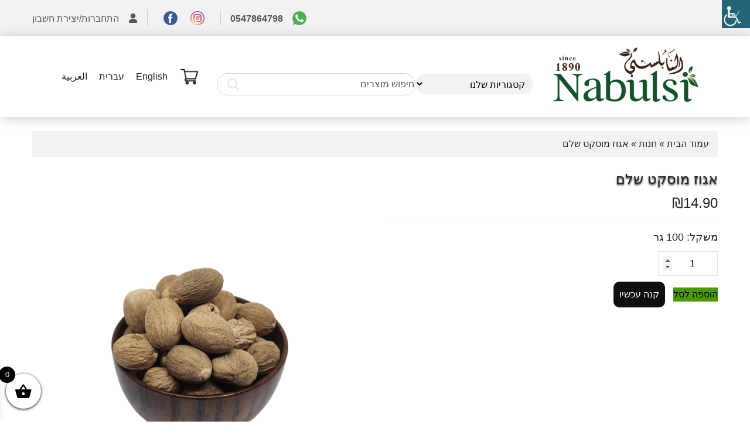

--- FILE ---
content_type: text/html; charset=UTF-8
request_url: https://nabulsi.shop/product/%D7%90%D7%92%D7%95%D7%96-%D7%9E%D7%95%D7%A1%D7%A7%D7%98-%D7%A9%D7%9C%D7%9D/
body_size: 71359
content:
<!DOCTYPE HTML>
<html dir="rtl" lang="he-IL" dir="ltr">
<head>

	<link rel="icon" href="https://nabulsi.shop/wp-content/themes/nabulsi/images/favicon.png" type="image/png" />
		<link rel="stylesheet" href="https://cdnjs.cloudflare.com/ajax/libs/animate.css/3.5.2/animate.min.css">
	<link rel="stylesheet" type="text/css" href="https://nabulsi.shop/wp-content/themes/nabulsi/slick/slick.css"/>
	<link rel="stylesheet" type="text/css" href="https://nabulsi.shop/wp-content/themes/nabulsi/slick/slick-theme.css"/>
			<link rel="stylesheet" href="https://nabulsi.shop/wp-content/themes/nabulsi/hover.css" type="text/css"media="all" />
			<script src="https://apis.google.com/js/client:platform.js?onload=startApp"></script>
     <meta name="format-detection" content="telephone=no" />
        <meta name="msapplication-tap-highlight" content="no" />
        <meta name="apple-mobile-web-app-capable" content="yes">
        <meta name="viewport" content="user-scalable=no, initial-scale=1, maximum-scale=1, minimum-scale=1, width=device-width" />
			<meta name="google-signin-client_id" content="896557606977-ofn7oh9nido9qla9hdksgbsnibp93opl.apps.googleusercontent.com">
			<meta name="google-site-verification" content="tyRLpOXkF2yNr0rR6wlZ_kV7r-MYRvpjxIdOf1m4O3s" />

	<meta name='robots' content='index, follow, max-image-preview:large, max-snippet:-1, max-video-preview:-1' />
            <script>
                (function(window) {
                    if (window.location !== window.top.location) {
                        window.top.location = window.location;
                    }
                })(window);
            </script>
            <link rel="alternate" hreflang="en" href="https://nabulsi.shop/product/nutmeg/?lang=en" />
<link rel="alternate" hreflang="he" href="https://nabulsi.shop/product/%d7%90%d7%92%d7%95%d7%96-%d7%9e%d7%95%d7%a1%d7%a7%d7%98-%d7%a9%d7%9c%d7%9d/" />
<link rel="alternate" hreflang="ar" href="https://nabulsi.shop/product/%d8%ac%d9%88%d8%b2%d8%a9-%d8%a7%d9%84%d8%b7%d9%8a%d8%a8-%d8%ad%d8%a8/?lang=ar" />
<link rel="alternate" hreflang="x-default" href="https://nabulsi.shop/product/%d7%90%d7%92%d7%95%d7%96-%d7%9e%d7%95%d7%a1%d7%a7%d7%98-%d7%a9%d7%9c%d7%9d/" />

	<!-- This site is optimized with the Yoast SEO plugin v25.0 - https://yoast.com/wordpress/plugins/seo/ -->
	<title>אגוז מוסקט שלם &#187; Nabulsi</title>
	<link rel="canonical" href="https://nabulsi.shop/product/אגוז-מוסקט-שלם/" />
	<meta property="og:locale" content="he_IL" />
	<meta property="og:type" content="article" />
	<meta property="og:title" content="אגוז מוסקט שלם &#187; Nabulsi" />
	<meta property="og:description" content="Spread the love" />
	<meta property="og:url" content="https://nabulsi.shop/product/אגוז-מוסקט-שלם/" />
	<meta property="og:site_name" content="Nabulsi" />
	<meta property="article:modified_time" content="2023-04-07T12:00:27+00:00" />
	<meta property="og:image" content="https://nabulsi.shop/wp-content/uploads/2020/10/جوز-الطيب-حب-PhotoRoom.png-PhotoRoom.png" />
	<meta property="og:image:width" content="1280" />
	<meta property="og:image:height" content="1280" />
	<meta property="og:image:type" content="image/png" />
	<meta name="twitter:card" content="summary_large_image" />
	<script type="application/ld+json" class="yoast-schema-graph">{"@context":"https://schema.org","@graph":[{"@type":"WebPage","@id":"https://nabulsi.shop/product/%d7%90%d7%92%d7%95%d7%96-%d7%9e%d7%95%d7%a1%d7%a7%d7%98-%d7%a9%d7%9c%d7%9d/","url":"https://nabulsi.shop/product/%d7%90%d7%92%d7%95%d7%96-%d7%9e%d7%95%d7%a1%d7%a7%d7%98-%d7%a9%d7%9c%d7%9d/","name":"אגוז מוסקט שלם &#187; Nabulsi","isPartOf":{"@id":"https://nabulsi.shop/#website"},"primaryImageOfPage":{"@id":"https://nabulsi.shop/product/%d7%90%d7%92%d7%95%d7%96-%d7%9e%d7%95%d7%a1%d7%a7%d7%98-%d7%a9%d7%9c%d7%9d/#primaryimage"},"image":{"@id":"https://nabulsi.shop/product/%d7%90%d7%92%d7%95%d7%96-%d7%9e%d7%95%d7%a1%d7%a7%d7%98-%d7%a9%d7%9c%d7%9d/#primaryimage"},"thumbnailUrl":"https://nabulsi.shop/wp-content/uploads/2020/10/جوز-الطيب-حب-PhotoRoom.png-PhotoRoom.png","datePublished":"2020-10-28T13:21:13+00:00","dateModified":"2023-04-07T12:00:27+00:00","breadcrumb":{"@id":"https://nabulsi.shop/product/%d7%90%d7%92%d7%95%d7%96-%d7%9e%d7%95%d7%a1%d7%a7%d7%98-%d7%a9%d7%9c%d7%9d/#breadcrumb"},"inLanguage":"he-IL","potentialAction":[{"@type":"ReadAction","target":["https://nabulsi.shop/product/%d7%90%d7%92%d7%95%d7%96-%d7%9e%d7%95%d7%a1%d7%a7%d7%98-%d7%a9%d7%9c%d7%9d/"]}]},{"@type":"ImageObject","inLanguage":"he-IL","@id":"https://nabulsi.shop/product/%d7%90%d7%92%d7%95%d7%96-%d7%9e%d7%95%d7%a1%d7%a7%d7%98-%d7%a9%d7%9c%d7%9d/#primaryimage","url":"https://nabulsi.shop/wp-content/uploads/2020/10/جوز-الطيب-حب-PhotoRoom.png-PhotoRoom.png","contentUrl":"https://nabulsi.shop/wp-content/uploads/2020/10/جوز-الطيب-حب-PhotoRoom.png-PhotoRoom.png","width":1280,"height":1280},{"@type":"BreadcrumbList","@id":"https://nabulsi.shop/product/%d7%90%d7%92%d7%95%d7%96-%d7%9e%d7%95%d7%a1%d7%a7%d7%98-%d7%a9%d7%9c%d7%9d/#breadcrumb","itemListElement":[{"@type":"ListItem","position":1,"name":"עמוד הבית","item":"https://nabulsi.shop/"},{"@type":"ListItem","position":2,"name":"חנות","item":"https://nabulsi.shop/shop/"},{"@type":"ListItem","position":3,"name":"אגוז מוסקט שלם"}]},{"@type":"WebSite","@id":"https://nabulsi.shop/#website","url":"https://nabulsi.shop/","name":"Nabulsi","description":"135 שנים של תבלינים","potentialAction":[{"@type":"SearchAction","target":{"@type":"EntryPoint","urlTemplate":"https://nabulsi.shop/?s={search_term_string}"},"query-input":{"@type":"PropertyValueSpecification","valueRequired":true,"valueName":"search_term_string"}}],"inLanguage":"he-IL"}]}</script>
	<!-- / Yoast SEO plugin. -->


<link rel='dns-prefetch' href='//www.googletagmanager.com' />
<link rel="alternate" type="application/rss+xml" title="Nabulsi &laquo; פיד‏" href="https://nabulsi.shop/feed/" />
<link rel="alternate" type="application/rss+xml" title="Nabulsi &laquo; פיד תגובות‏" href="https://nabulsi.shop/comments/feed/" />
<link rel="alternate" type="application/rss+xml" title="Nabulsi &laquo; פיד תגובות של אגוז מוסקט שלם" href="https://nabulsi.shop/product/%d7%90%d7%92%d7%95%d7%96-%d7%9e%d7%95%d7%a1%d7%a7%d7%98-%d7%a9%d7%9c%d7%9d/feed/" />
<script type="text/javascript">
/* <![CDATA[ */
window._wpemojiSettings = {"baseUrl":"https:\/\/s.w.org\/images\/core\/emoji\/15.0.3\/72x72\/","ext":".png","svgUrl":"https:\/\/s.w.org\/images\/core\/emoji\/15.0.3\/svg\/","svgExt":".svg","source":{"concatemoji":"https:\/\/nabulsi.shop\/wp-includes\/js\/wp-emoji-release.min.js?ver=6.6.1"}};
/*! This file is auto-generated */
!function(i,n){var o,s,e;function c(e){try{var t={supportTests:e,timestamp:(new Date).valueOf()};sessionStorage.setItem(o,JSON.stringify(t))}catch(e){}}function p(e,t,n){e.clearRect(0,0,e.canvas.width,e.canvas.height),e.fillText(t,0,0);var t=new Uint32Array(e.getImageData(0,0,e.canvas.width,e.canvas.height).data),r=(e.clearRect(0,0,e.canvas.width,e.canvas.height),e.fillText(n,0,0),new Uint32Array(e.getImageData(0,0,e.canvas.width,e.canvas.height).data));return t.every(function(e,t){return e===r[t]})}function u(e,t,n){switch(t){case"flag":return n(e,"\ud83c\udff3\ufe0f\u200d\u26a7\ufe0f","\ud83c\udff3\ufe0f\u200b\u26a7\ufe0f")?!1:!n(e,"\ud83c\uddfa\ud83c\uddf3","\ud83c\uddfa\u200b\ud83c\uddf3")&&!n(e,"\ud83c\udff4\udb40\udc67\udb40\udc62\udb40\udc65\udb40\udc6e\udb40\udc67\udb40\udc7f","\ud83c\udff4\u200b\udb40\udc67\u200b\udb40\udc62\u200b\udb40\udc65\u200b\udb40\udc6e\u200b\udb40\udc67\u200b\udb40\udc7f");case"emoji":return!n(e,"\ud83d\udc26\u200d\u2b1b","\ud83d\udc26\u200b\u2b1b")}return!1}function f(e,t,n){var r="undefined"!=typeof WorkerGlobalScope&&self instanceof WorkerGlobalScope?new OffscreenCanvas(300,150):i.createElement("canvas"),a=r.getContext("2d",{willReadFrequently:!0}),o=(a.textBaseline="top",a.font="600 32px Arial",{});return e.forEach(function(e){o[e]=t(a,e,n)}),o}function t(e){var t=i.createElement("script");t.src=e,t.defer=!0,i.head.appendChild(t)}"undefined"!=typeof Promise&&(o="wpEmojiSettingsSupports",s=["flag","emoji"],n.supports={everything:!0,everythingExceptFlag:!0},e=new Promise(function(e){i.addEventListener("DOMContentLoaded",e,{once:!0})}),new Promise(function(t){var n=function(){try{var e=JSON.parse(sessionStorage.getItem(o));if("object"==typeof e&&"number"==typeof e.timestamp&&(new Date).valueOf()<e.timestamp+604800&&"object"==typeof e.supportTests)return e.supportTests}catch(e){}return null}();if(!n){if("undefined"!=typeof Worker&&"undefined"!=typeof OffscreenCanvas&&"undefined"!=typeof URL&&URL.createObjectURL&&"undefined"!=typeof Blob)try{var e="postMessage("+f.toString()+"("+[JSON.stringify(s),u.toString(),p.toString()].join(",")+"));",r=new Blob([e],{type:"text/javascript"}),a=new Worker(URL.createObjectURL(r),{name:"wpTestEmojiSupports"});return void(a.onmessage=function(e){c(n=e.data),a.terminate(),t(n)})}catch(e){}c(n=f(s,u,p))}t(n)}).then(function(e){for(var t in e)n.supports[t]=e[t],n.supports.everything=n.supports.everything&&n.supports[t],"flag"!==t&&(n.supports.everythingExceptFlag=n.supports.everythingExceptFlag&&n.supports[t]);n.supports.everythingExceptFlag=n.supports.everythingExceptFlag&&!n.supports.flag,n.DOMReady=!1,n.readyCallback=function(){n.DOMReady=!0}}).then(function(){return e}).then(function(){var e;n.supports.everything||(n.readyCallback(),(e=n.source||{}).concatemoji?t(e.concatemoji):e.wpemoji&&e.twemoji&&(t(e.twemoji),t(e.wpemoji)))}))}((window,document),window._wpemojiSettings);
/* ]]> */
</script>

<style id='wp-emoji-styles-inline-css' type='text/css'>

	img.wp-smiley, img.emoji {
		display: inline !important;
		border: none !important;
		box-shadow: none !important;
		height: 1em !important;
		width: 1em !important;
		margin: 0 0.07em !important;
		vertical-align: -0.1em !important;
		background: none !important;
		padding: 0 !important;
	}
</style>
<link rel='stylesheet' id='wp-block-library-rtl-css' href='https://nabulsi.shop/wp-includes/css/dist/block-library/style-rtl.min.css?ver=6.6.1' type='text/css' media='all' />
<style id='classic-theme-styles-inline-css' type='text/css'>
/*! This file is auto-generated */
.wp-block-button__link{color:#fff;background-color:#32373c;border-radius:9999px;box-shadow:none;text-decoration:none;padding:calc(.667em + 2px) calc(1.333em + 2px);font-size:1.125em}.wp-block-file__button{background:#32373c;color:#fff;text-decoration:none}
</style>
<style id='global-styles-inline-css' type='text/css'>
:root{--wp--preset--aspect-ratio--square: 1;--wp--preset--aspect-ratio--4-3: 4/3;--wp--preset--aspect-ratio--3-4: 3/4;--wp--preset--aspect-ratio--3-2: 3/2;--wp--preset--aspect-ratio--2-3: 2/3;--wp--preset--aspect-ratio--16-9: 16/9;--wp--preset--aspect-ratio--9-16: 9/16;--wp--preset--color--black: #000000;--wp--preset--color--cyan-bluish-gray: #abb8c3;--wp--preset--color--white: #ffffff;--wp--preset--color--pale-pink: #f78da7;--wp--preset--color--vivid-red: #cf2e2e;--wp--preset--color--luminous-vivid-orange: #ff6900;--wp--preset--color--luminous-vivid-amber: #fcb900;--wp--preset--color--light-green-cyan: #7bdcb5;--wp--preset--color--vivid-green-cyan: #00d084;--wp--preset--color--pale-cyan-blue: #8ed1fc;--wp--preset--color--vivid-cyan-blue: #0693e3;--wp--preset--color--vivid-purple: #9b51e0;--wp--preset--gradient--vivid-cyan-blue-to-vivid-purple: linear-gradient(135deg,rgba(6,147,227,1) 0%,rgb(155,81,224) 100%);--wp--preset--gradient--light-green-cyan-to-vivid-green-cyan: linear-gradient(135deg,rgb(122,220,180) 0%,rgb(0,208,130) 100%);--wp--preset--gradient--luminous-vivid-amber-to-luminous-vivid-orange: linear-gradient(135deg,rgba(252,185,0,1) 0%,rgba(255,105,0,1) 100%);--wp--preset--gradient--luminous-vivid-orange-to-vivid-red: linear-gradient(135deg,rgba(255,105,0,1) 0%,rgb(207,46,46) 100%);--wp--preset--gradient--very-light-gray-to-cyan-bluish-gray: linear-gradient(135deg,rgb(238,238,238) 0%,rgb(169,184,195) 100%);--wp--preset--gradient--cool-to-warm-spectrum: linear-gradient(135deg,rgb(74,234,220) 0%,rgb(151,120,209) 20%,rgb(207,42,186) 40%,rgb(238,44,130) 60%,rgb(251,105,98) 80%,rgb(254,248,76) 100%);--wp--preset--gradient--blush-light-purple: linear-gradient(135deg,rgb(255,206,236) 0%,rgb(152,150,240) 100%);--wp--preset--gradient--blush-bordeaux: linear-gradient(135deg,rgb(254,205,165) 0%,rgb(254,45,45) 50%,rgb(107,0,62) 100%);--wp--preset--gradient--luminous-dusk: linear-gradient(135deg,rgb(255,203,112) 0%,rgb(199,81,192) 50%,rgb(65,88,208) 100%);--wp--preset--gradient--pale-ocean: linear-gradient(135deg,rgb(255,245,203) 0%,rgb(182,227,212) 50%,rgb(51,167,181) 100%);--wp--preset--gradient--electric-grass: linear-gradient(135deg,rgb(202,248,128) 0%,rgb(113,206,126) 100%);--wp--preset--gradient--midnight: linear-gradient(135deg,rgb(2,3,129) 0%,rgb(40,116,252) 100%);--wp--preset--font-size--small: 13px;--wp--preset--font-size--medium: 20px;--wp--preset--font-size--large: 36px;--wp--preset--font-size--x-large: 42px;--wp--preset--spacing--20: 0.44rem;--wp--preset--spacing--30: 0.67rem;--wp--preset--spacing--40: 1rem;--wp--preset--spacing--50: 1.5rem;--wp--preset--spacing--60: 2.25rem;--wp--preset--spacing--70: 3.38rem;--wp--preset--spacing--80: 5.06rem;--wp--preset--shadow--natural: 6px 6px 9px rgba(0, 0, 0, 0.2);--wp--preset--shadow--deep: 12px 12px 50px rgba(0, 0, 0, 0.4);--wp--preset--shadow--sharp: 6px 6px 0px rgba(0, 0, 0, 0.2);--wp--preset--shadow--outlined: 6px 6px 0px -3px rgba(255, 255, 255, 1), 6px 6px rgba(0, 0, 0, 1);--wp--preset--shadow--crisp: 6px 6px 0px rgba(0, 0, 0, 1);}:where(.is-layout-flex){gap: 0.5em;}:where(.is-layout-grid){gap: 0.5em;}body .is-layout-flex{display: flex;}.is-layout-flex{flex-wrap: wrap;align-items: center;}.is-layout-flex > :is(*, div){margin: 0;}body .is-layout-grid{display: grid;}.is-layout-grid > :is(*, div){margin: 0;}:where(.wp-block-columns.is-layout-flex){gap: 2em;}:where(.wp-block-columns.is-layout-grid){gap: 2em;}:where(.wp-block-post-template.is-layout-flex){gap: 1.25em;}:where(.wp-block-post-template.is-layout-grid){gap: 1.25em;}.has-black-color{color: var(--wp--preset--color--black) !important;}.has-cyan-bluish-gray-color{color: var(--wp--preset--color--cyan-bluish-gray) !important;}.has-white-color{color: var(--wp--preset--color--white) !important;}.has-pale-pink-color{color: var(--wp--preset--color--pale-pink) !important;}.has-vivid-red-color{color: var(--wp--preset--color--vivid-red) !important;}.has-luminous-vivid-orange-color{color: var(--wp--preset--color--luminous-vivid-orange) !important;}.has-luminous-vivid-amber-color{color: var(--wp--preset--color--luminous-vivid-amber) !important;}.has-light-green-cyan-color{color: var(--wp--preset--color--light-green-cyan) !important;}.has-vivid-green-cyan-color{color: var(--wp--preset--color--vivid-green-cyan) !important;}.has-pale-cyan-blue-color{color: var(--wp--preset--color--pale-cyan-blue) !important;}.has-vivid-cyan-blue-color{color: var(--wp--preset--color--vivid-cyan-blue) !important;}.has-vivid-purple-color{color: var(--wp--preset--color--vivid-purple) !important;}.has-black-background-color{background-color: var(--wp--preset--color--black) !important;}.has-cyan-bluish-gray-background-color{background-color: var(--wp--preset--color--cyan-bluish-gray) !important;}.has-white-background-color{background-color: var(--wp--preset--color--white) !important;}.has-pale-pink-background-color{background-color: var(--wp--preset--color--pale-pink) !important;}.has-vivid-red-background-color{background-color: var(--wp--preset--color--vivid-red) !important;}.has-luminous-vivid-orange-background-color{background-color: var(--wp--preset--color--luminous-vivid-orange) !important;}.has-luminous-vivid-amber-background-color{background-color: var(--wp--preset--color--luminous-vivid-amber) !important;}.has-light-green-cyan-background-color{background-color: var(--wp--preset--color--light-green-cyan) !important;}.has-vivid-green-cyan-background-color{background-color: var(--wp--preset--color--vivid-green-cyan) !important;}.has-pale-cyan-blue-background-color{background-color: var(--wp--preset--color--pale-cyan-blue) !important;}.has-vivid-cyan-blue-background-color{background-color: var(--wp--preset--color--vivid-cyan-blue) !important;}.has-vivid-purple-background-color{background-color: var(--wp--preset--color--vivid-purple) !important;}.has-black-border-color{border-color: var(--wp--preset--color--black) !important;}.has-cyan-bluish-gray-border-color{border-color: var(--wp--preset--color--cyan-bluish-gray) !important;}.has-white-border-color{border-color: var(--wp--preset--color--white) !important;}.has-pale-pink-border-color{border-color: var(--wp--preset--color--pale-pink) !important;}.has-vivid-red-border-color{border-color: var(--wp--preset--color--vivid-red) !important;}.has-luminous-vivid-orange-border-color{border-color: var(--wp--preset--color--luminous-vivid-orange) !important;}.has-luminous-vivid-amber-border-color{border-color: var(--wp--preset--color--luminous-vivid-amber) !important;}.has-light-green-cyan-border-color{border-color: var(--wp--preset--color--light-green-cyan) !important;}.has-vivid-green-cyan-border-color{border-color: var(--wp--preset--color--vivid-green-cyan) !important;}.has-pale-cyan-blue-border-color{border-color: var(--wp--preset--color--pale-cyan-blue) !important;}.has-vivid-cyan-blue-border-color{border-color: var(--wp--preset--color--vivid-cyan-blue) !important;}.has-vivid-purple-border-color{border-color: var(--wp--preset--color--vivid-purple) !important;}.has-vivid-cyan-blue-to-vivid-purple-gradient-background{background: var(--wp--preset--gradient--vivid-cyan-blue-to-vivid-purple) !important;}.has-light-green-cyan-to-vivid-green-cyan-gradient-background{background: var(--wp--preset--gradient--light-green-cyan-to-vivid-green-cyan) !important;}.has-luminous-vivid-amber-to-luminous-vivid-orange-gradient-background{background: var(--wp--preset--gradient--luminous-vivid-amber-to-luminous-vivid-orange) !important;}.has-luminous-vivid-orange-to-vivid-red-gradient-background{background: var(--wp--preset--gradient--luminous-vivid-orange-to-vivid-red) !important;}.has-very-light-gray-to-cyan-bluish-gray-gradient-background{background: var(--wp--preset--gradient--very-light-gray-to-cyan-bluish-gray) !important;}.has-cool-to-warm-spectrum-gradient-background{background: var(--wp--preset--gradient--cool-to-warm-spectrum) !important;}.has-blush-light-purple-gradient-background{background: var(--wp--preset--gradient--blush-light-purple) !important;}.has-blush-bordeaux-gradient-background{background: var(--wp--preset--gradient--blush-bordeaux) !important;}.has-luminous-dusk-gradient-background{background: var(--wp--preset--gradient--luminous-dusk) !important;}.has-pale-ocean-gradient-background{background: var(--wp--preset--gradient--pale-ocean) !important;}.has-electric-grass-gradient-background{background: var(--wp--preset--gradient--electric-grass) !important;}.has-midnight-gradient-background{background: var(--wp--preset--gradient--midnight) !important;}.has-small-font-size{font-size: var(--wp--preset--font-size--small) !important;}.has-medium-font-size{font-size: var(--wp--preset--font-size--medium) !important;}.has-large-font-size{font-size: var(--wp--preset--font-size--large) !important;}.has-x-large-font-size{font-size: var(--wp--preset--font-size--x-large) !important;}
:where(.wp-block-post-template.is-layout-flex){gap: 1.25em;}:where(.wp-block-post-template.is-layout-grid){gap: 1.25em;}
:where(.wp-block-columns.is-layout-flex){gap: 2em;}:where(.wp-block-columns.is-layout-grid){gap: 2em;}
:root :where(.wp-block-pullquote){font-size: 1.5em;line-height: 1.6;}
</style>
<link rel='stylesheet' id='w2t-checkout-css-css' href='https://nabulsi.shop/wp-content/plugins/WCGatewayTranzila/css/checkout.css?ver=0.0.22' type='text/css' media='all' />
<link rel='stylesheet' id='contact-form-7-css' href='https://nabulsi.shop/wp-content/plugins/contact-form-7/includes/css/styles.css?ver=6.0.1' type='text/css' media='all' />
<link rel='stylesheet' id='contact-form-7-rtl-css' href='https://nabulsi.shop/wp-content/plugins/contact-form-7/includes/css/styles-rtl.css?ver=6.0.1' type='text/css' media='all' />
<link rel='stylesheet' id='select2-css' href='https://nabulsi.shop/wp-content/plugins/woocommerce/assets/css/select2.css?ver=9.8.6' type='text/css' media='all' />
<link rel='stylesheet' id='woocommerce-layout-rtl-css' href='https://nabulsi.shop/wp-content/plugins/woocommerce/assets/css/woocommerce-layout-rtl.css?ver=9.8.6' type='text/css' media='all' />
<link rel='stylesheet' id='woocommerce-smallscreen-rtl-css' href='https://nabulsi.shop/wp-content/plugins/woocommerce/assets/css/woocommerce-smallscreen-rtl.css?ver=9.8.6' type='text/css' media='only screen and (max-width: 768px)' />
<link rel='stylesheet' id='woocommerce-general-rtl-css' href='https://nabulsi.shop/wp-content/plugins/woocommerce/assets/css/woocommerce-rtl.css?ver=9.8.6' type='text/css' media='all' />
<style id='woocommerce-inline-inline-css' type='text/css'>
.woocommerce form .form-row .required { visibility: visible; }
</style>
<link rel='stylesheet' id='wpah-front-styles-css' href='https://nabulsi.shop/wp-content/plugins/wp-accessibility-helper/assets/css/wp-accessibility-helper.min.css?ver=0.5.9.4' type='text/css' media='all' />
<link rel='stylesheet' id='wpml-legacy-horizontal-list-0-css' href='https://nabulsi.shop/wp-content/plugins/sitepress-multilingual-cms/templates/language-switchers/legacy-list-horizontal/style.min.css?ver=1' type='text/css' media='all' />
<link rel='stylesheet' id='ywsl_frontend-css' href='https://nabulsi.shop/wp-content/plugins/yith-woocommerce-social-login/assets/css/frontend.css?ver=6.6.1' type='text/css' media='all' />
<link rel='stylesheet' id='brands-styles-css' href='https://nabulsi.shop/wp-content/plugins/woocommerce/assets/css/brands.css?ver=9.8.6' type='text/css' media='all' />
<link rel='stylesheet' id='xoo-wsc-fonts-css' href='https://nabulsi.shop/wp-content/plugins/side-cart-woocommerce/assets/css/xoo-wsc-fonts.css?ver=2.6.5' type='text/css' media='all' />
<link rel='stylesheet' id='xoo-wsc-style-css' href='https://nabulsi.shop/wp-content/plugins/side-cart-woocommerce/assets/css/xoo-wsc-style.css?ver=2.6.5' type='text/css' media='all' />
<style id='xoo-wsc-style-inline-css' type='text/css'>



 

.xoo-wsc-footer{
	background-color: #ffffff;
	color: #000000;
	padding: 10px 20px;
	box-shadow: 0 -5px 10px #0000001a;
}

.xoo-wsc-footer, .xoo-wsc-footer a, .xoo-wsc-footer .amount{
	font-size: 18px;
}

.xoo-wsc-btn .amount{
	color: #000000}

.xoo-wsc-btn:hover .amount{
	color: #000000;
}

.xoo-wsc-ft-buttons-cont{
	grid-template-columns: auto;
}

.xoo-wsc-basket{
	bottom: 12px;
	left: 0px;
	background-color: #ffffff;
	color: #000000;
	box-shadow: 0 1px 4px 0;
	border-radius: 50%;
	display: flex;
	width: 60px;
	height: 60px;
}


.xoo-wsc-bki{
	font-size: 30px}

.xoo-wsc-items-count{
	top: -12px;
	left: -12px;
}

.xoo-wsc-items-count{
	background-color: #000000;
	color: #ffffff;
}

.xoo-wsc-container, .xoo-wsc-slider{
	max-width: 320px;
	left: -320px;
	top: 0;bottom: 0;
	bottom: 0;
	font-family: }


.xoo-wsc-cart-active .xoo-wsc-container, .xoo-wsc-slider-active .xoo-wsc-slider{
	left: 0;
}


.xoo-wsc-cart-active .xoo-wsc-basket{
	left: 320px;
}

.xoo-wsc-slider{
	right: -320px;
}

span.xoo-wsch-close {
    font-size: 16px;
    right: 10px;
}

.xoo-wsch-top{
	justify-content: center;
}

.xoo-wsch-text{
	font-size: 20px;
}

.xoo-wsc-header{
	color: #000000;
	background-color: #ffffff;
	border-bottom: 2px solid #eee;
}


.xoo-wsc-body{
	background-color: #ffffff;
}

.xoo-wsc-products:not(.xoo-wsc-pattern-card), .xoo-wsc-products:not(.xoo-wsc-pattern-card) span.amount, .xoo-wsc-products:not(.xoo-wsc-pattern-card) a{
	font-size: 16px;
	color: #000000;
}

.xoo-wsc-products:not(.xoo-wsc-pattern-card) .xoo-wsc-product{
	padding: 20px 15px;
	margin: 0;
	border-radius: 0px;
	box-shadow: 0 0;
	background-color: transparent;
}

.xoo-wsc-sum-col{
	justify-content: center;
}


/** Shortcode **/
.xoo-wsc-sc-count{
	background-color: #000000;
	color: #ffffff;
}

.xoo-wsc-sc-bki{
	font-size: 28px;
	color: #000000;
}
.xoo-wsc-sc-cont{
	color: #000000;
}


.xoo-wsc-product dl.variation {
	display: block;
}


.xoo-wsc-product-cont{
	padding: 10px 10px;
}

.xoo-wsc-products:not(.xoo-wsc-pattern-card) .xoo-wsc-img-col{
	width: 30%;
}

.xoo-wsc-pattern-card .xoo-wsc-img-col img{
	max-width: 100%;
	height: auto;
}

.xoo-wsc-products:not(.xoo-wsc-pattern-card) .xoo-wsc-sum-col{
	width: 70%;
}

.xoo-wsc-pattern-card .xoo-wsc-product-cont{
	width: 50% 
}

@media only screen and (max-width: 600px) {
	.xoo-wsc-pattern-card .xoo-wsc-product-cont  {
		width: 50%;
	}
}


.xoo-wsc-pattern-card .xoo-wsc-product{
	border: 0;
	box-shadow: 0px 10px 15px -12px #0000001a;
}


.xoo-wsc-sm-front{
	background-color: #eee;
}
.xoo-wsc-pattern-card, .xoo-wsc-sm-front{
	border-bottom-left-radius: 5px;
	border-bottom-right-radius: 5px;
}
.xoo-wsc-pattern-card, .xoo-wsc-img-col img, .xoo-wsc-img-col, .xoo-wsc-sm-back-cont{
	border-top-left-radius: 5px;
	border-top-right-radius: 5px;
}
.xoo-wsc-sm-back{
	background-color: #fff;
}
.xoo-wsc-pattern-card, .xoo-wsc-pattern-card a, .xoo-wsc-pattern-card .amount{
	font-size: 16px;
}

.xoo-wsc-sm-front, .xoo-wsc-sm-front a, .xoo-wsc-sm-front .amount{
	color: #000;
}

.xoo-wsc-sm-back, .xoo-wsc-sm-back a, .xoo-wsc-sm-back .amount{
	color: #000;
}


.magictime {
    animation-duration: 0.5s;
}


</style>
<link rel='stylesheet' id='bootstrap-css' href='https://nabulsi.shop/wp-content/themes/nabulsi/css/rtl/bootstrap.min.css?ver=6.6.1' type='text/css' media='all' />
<link rel='stylesheet' id='style-css' href='https://nabulsi.shop/wp-content/themes/nabulsi/style.css?ver=6.6.1' type='text/css' media='all' />
<link rel='stylesheet' id='font-css' href='https://nabulsi.shop/wp-content/themes/nabulsi/css/fonts/open-sans/OpenSansHebrew-Regular.ttf?ver=6.6.1' type='text/css' media='all' />
<style id='vtmin-inline-css-inline-css' type='text/css'>

		/*CSS for Mimimum Error Msg Display*/
            table.shop_table {clear:left} /*woo-only override, for table following msgs on cart page, but css also hits the same table on checkout page(no effect)*/
            div.vtmin-error {
              margin: 30px 0 0 0%;  /* v1.09.8 */
              /* v1.09.8 */
              /* margin: 30px 0 0 -15%; */
              /* width: 120%; */                
              width: 100%;   /* v1.09.8 */
              background-color: #FFEBE8;
              border-color: #CC0000;
              padding: 5px 0.6em;
              border-radius: 3px 3px 3px 3px;
              border-style: solid;
              border-width: 1px;
              line-height: 12px;
              font-size:10px;
              height:auto;
              float:left;
            }
            /* TEST TEST TEST TEST*********************************/
            /*div.vtmin-error p {  color:red; } */
            
            div.vtmin-error p {font-size:14px;line-height: 18px;}
            div.vtmin-error .error-title {
              color: red;
              font-size: 12px;
              letter-spacing: 0.1em;
              line-height: 2.6em;
              padding-bottom: 2px;
              text-decoration: underline;
              text-transform: uppercase;
            }
            div.vtmin-error .black-font {color:black;}
            div.vtmin-error .errmsg-begin {color:black;margin-left:20px;}
            div.vtmin-error .black-font-italic {color:black; font-style:italic;}
            div.vtmin-error .red-font-italic {color:red; font-style:italic;}
            div.vtmin-error .errmsg-text {color:blue;}
            div.vtmin-error .errmsg-amt-current,
            div.vtmin-error .errmsg-amt-required {  
              font-style:italic;
              }
             
             
             /* ***************************************************************** */
             /* TABLE FORMAT ERROR MSG AREA  */
             /* ***************************************************************** */
            div.vtmin-error #table-error-messages {float:left; color:black; width:100%;}
            div.vtmin-error .table-titles {float:left; width:100%; margin-top:15px;}
            div.vtmin-error .product-column {float:left; width:42%; }
            div.vtmin-error .quantity-column {float:left; width:18%; }
            div.vtmin-error .price-column {float:left; width:15%; } 
            div.vtmin-error .total-column {float:left; /*width:25%; */}
            div.vtmin-error .product-column-title, 
            div.vtmin-error .quantity-column-title, 
            div.vtmin-error .price-column-title, 
            div.vtmin-error .total-column-title {
              text-decoration:underline; 
              } 
            div.vtmin-error .quantity-column-total, 
            div.vtmin-error .total-column-total {
              text-decoration:overline; font-weight:bold; font-style:italic; width:auto;
              }
            div.vtmin-error .table-error-msg {color:blue; float:left; margin:3px 0 3px 20px; font-size:16px;} 
            div.vtmin-error .bold-this {font-weight:bold}
             
            div.vtmin-error .table-msg-line {float:left; width:100%;}
            div.vtmin-error .table-totals-line {float:left; width:100%;}
            div.vtmin-error .table-text-line {float:left; width:100%;}
            
            div.vtmin-error .rule-id {font-size:10px;margin-left:5px;color:black;}
             
            /*2.0.0a begin*/           
                                        
            div#line-cnt1,
            div#line-cnt2,
            div#line-cnt3,
            div#line-cnt4,
            div#line-cnt5,
            div#line-cnt6,
            div#line-cnt7,
            div#line-cnt8,
            div#line-cnt9,
            div#line-cnt10,
            div#line-cnt11,
            div#line-cnt12,
            div#line-cnt13,
            div#line-cnt14,
            div#line-cnt15,
            div#line-cnt16,
            div#line-cnt17,
            div#line-cnt18,
            div#line-cnt19,
            div#line-cnt20 {height:auto;}             
            /*2.0.0a end*/ 
             
            /*alternating colors for rule groups*/
            
            div.vtmin-error .color-grp0 {color:RGB(197, 3, 3);}  /*dark red*/
            div.vtmin-error .color-grp1 {color:RGB(197, 3, 3);}  /*dark red*/
            div.vtmin-error .color-grp2 {color:RGB(197, 3, 3);}  /*dark red*/
            div.vtmin-error .color-grp3 {color:RGB(197, 3, 3);}  /*dark red*/
            div.vtmin-error .color-grp4 {color:RGB(197, 3, 3);}  /*dark red*/
            div.vtmin-error .color-grp5 {color:RGB(197, 3, 3);}  /*dark red*/
            div.vtmin-error .color-grp6 {color:RGB(197, 3, 3);}  /*dark red*/
            div.vtmin-error .color-grp7 {color:RGB(197, 3, 3);}  /*dark red*/
            div.vtmin-error .color-grp8 {color:RGB(197, 3, 3);}  /*dark red*/
            div.vtmin-error .color-grp9 {color:RGB(197, 3, 3);}  /*dark red*/
            div.vtmin-error .color-grp10 {color:RGB(197, 3, 3);}  /*dark red*/
            div.vtmin-error .color-grp11 {color:RGB(197, 3, 3);}  /*dark red*/
            div.vtmin-error .color-grp12 {color:RGB(197, 3, 3);}  /*dark red*/
            div.vtmin-error .color-grp13 {color:RGB(197, 3, 3);}  /*dark red*/
            div.vtmin-error .color-grp14 {color:RGB(197, 3, 3);}  /*dark red*/
            div.vtmin-error .color-grp15 {color:RGB(197, 3, 3);}  /*dark red*/
            div.vtmin-error .color-grp16 {color:RGB(197, 3, 3);}  /*dark red*/
            div.vtmin-error .color-grp17 {color:RGB(197, 3, 3);}  /*dark red*/
            div.vtmin-error .color-grp18 {color:RGB(197, 3, 3);}  /*dark red*/
            div.vtmin-error .color-grp19 {color:RGB(197, 3, 3);}  /*dark red*/
            div.vtmin-error .color-grp20 {color:RGB(197, 3, 3);}  /*dark red*/
            div.vtmin-error .color-xgrp1 {color:RGB(0, 255, 5);}  /*neon green*/            
            div.vtmin-error .color-xgrp2 {color:RGB(255, 93, 0);}  /*orange*/
            div.vtmin-error .color-xgrp3 {color:RGB(0, 115, 2);}  /*dark green*/
            div.vtmin-error .color-xgrp4 {color:RGB(244, 56, 56);}  /*light red*/
            div.vtmin-error .color-xgrp5 {color:RGB(255, 200, 0);}  /*ochre*/ 
            div.vtmin-error .color-xgrp6 {color:RGB(74, 178, 255);}  /*light blue*/
            div.vtmin-error .color-xgrp7 {color:RGB(37, 163, 162);}  /*dark teal*/                        
            div.vtmin-error .color-xgrp8 {color:RGB(47, 255, 253);}  /*light teal*/
            div.vtmin-error .color-xgrp9 {color:RGB(72, 157, 74);}  /*med green*/
            div.vtmin-error .color-xgrp10 {color:RGB(142, 146, 144);}  /*med grey*/            
            div.vtmin-error .color-xgrp11 {color:RGB(5, 71, 119);}  /*dark blue*/           
            div.vtmin-error .color-xgrp12 {color:RGB(0,0,0);}  /*black*/
           
</style>
<link rel='stylesheet' id='heateor_sss_frontend_css-css' href='https://nabulsi.shop/wp-content/plugins/sassy-social-share/public/css/sassy-social-share-public.css?ver=3.3.70' type='text/css' media='all' />
<style id='heateor_sss_frontend_css-inline-css' type='text/css'>
.heateor_sss_button_instagram span.heateor_sss_svg,a.heateor_sss_instagram span.heateor_sss_svg{background:radial-gradient(circle at 30% 107%,#fdf497 0,#fdf497 5%,#fd5949 45%,#d6249f 60%,#285aeb 90%)}.heateor_sss_horizontal_sharing .heateor_sss_svg,.heateor_sss_standard_follow_icons_container .heateor_sss_svg{color:#fff;border-width:0px;border-style:solid;border-color:transparent}.heateor_sss_horizontal_sharing .heateorSssTCBackground{color:#666}.heateor_sss_horizontal_sharing span.heateor_sss_svg:hover,.heateor_sss_standard_follow_icons_container span.heateor_sss_svg:hover{border-color:transparent;}.heateor_sss_vertical_sharing span.heateor_sss_svg,.heateor_sss_floating_follow_icons_container span.heateor_sss_svg{color:#fff;border-width:0px;border-style:solid;border-color:transparent;}.heateor_sss_vertical_sharing .heateorSssTCBackground{color:#666;}.heateor_sss_vertical_sharing span.heateor_sss_svg:hover,.heateor_sss_floating_follow_icons_container span.heateor_sss_svg:hover{border-color:transparent;}@media screen and (max-width:783px) {.heateor_sss_vertical_sharing{display:none!important}}div.heateor_sss_sharing_title{text-align:center}div.heateor_sss_sharing_ul{width:100%;text-align:center;}div.heateor_sss_horizontal_sharing div.heateor_sss_sharing_ul a{float:none!important;display:inline-block;}
</style>
<link rel='stylesheet' id='awcfe-frontend-css' href='https://nabulsi.shop/wp-content/plugins/checkout-field-editor-and-manager-for-woocommerce/assets/css/frontend.css?ver=2.3.0' type='text/css' media='all' />
<link rel='stylesheet' id='buy-now-woo-css' href='https://nabulsi.shop/wp-content/plugins/buy-now-woo/assets/css/buy-now-woo.css?ver=1.0.0' type='text/css' media='all' />
<style id='buy-now-woo-inline-css' type='text/css'>
.wsb-button {color: #ffffff !important;background-color: #0f0f0f !important;}
						.wsb-button {padding-top: 10px !important;padding-right: 10px !important;padding-bottom: 10px !important;padding-left: 10px !important;}
						.wsb-button {margin-right: 10px !important;}
			.wsb-button
{
  border-radius:10px;
cursor:pointer;
}
</style>
<script type="text/javascript">
            window._nslDOMReady = function (callback) {
                if ( document.readyState === "complete" || document.readyState === "interactive" ) {
                    callback();
                } else {
                    document.addEventListener( "DOMContentLoaded", callback );
                }
            };
            </script><script type="text/javascript" src="https://nabulsi.shop/wp-content/plugins/jquery-updater/js/jquery-3.7.1.min.js?ver=3.7.1" id="jquery-core-js"></script>
<script type="text/javascript" src="https://nabulsi.shop/wp-content/plugins/jquery-updater/js/jquery-migrate-3.4.1.min.js?ver=3.4.1" id="jquery-migrate-js"></script>
<script type="text/javascript" src="https://nabulsi.shop/wp-content/plugins/disable-right-click-images/script.js?ver=1.0.1" id="disablerightclickimages-js"></script>
<script type="text/javascript" src="https://nabulsi.shop/wp-includes/js/dist/hooks.min.js?ver=2810c76e705dd1a53b18" id="wp-hooks-js"></script>
<script type="text/javascript" src="https://nabulsi.shop/wp-includes/js/dist/i18n.min.js?ver=5e580eb46a90c2b997e6" id="wp-i18n-js"></script>
<script type="text/javascript" id="wp-i18n-js-after">
/* <![CDATA[ */
wp.i18n.setLocaleData( { 'text direction\u0004ltr': [ 'rtl' ] } );
/* ]]> */
</script>
<script type="text/javascript" src="https://nabulsi.shop/wp-content/plugins/woocommerce/assets/js/jquery-blockui/jquery.blockUI.min.js?ver=2.7.0-wc.9.8.6" id="jquery-blockui-js" defer="defer" data-wp-strategy="defer"></script>
<script type="text/javascript" id="wc-add-to-cart-js-extra">
/* <![CDATA[ */
var wc_add_to_cart_params = {"ajax_url":"\/wp-admin\/admin-ajax.php","wc_ajax_url":"\/?wc-ajax=%%endpoint%%","i18n_view_cart":"\u05de\u05e2\u05d1\u05e8 \u05dc\u05e1\u05dc \u05d4\u05e7\u05e0\u05d9\u05d5\u05ea","cart_url":"https:\/\/nabulsi.shop\/cart\/","is_cart":"","cart_redirect_after_add":"no"};
/* ]]> */
</script>
<script type="text/javascript" src="https://nabulsi.shop/wp-content/plugins/woocommerce/assets/js/frontend/add-to-cart.min.js?ver=9.8.6" id="wc-add-to-cart-js" defer="defer" data-wp-strategy="defer"></script>
<script type="text/javascript" src="https://nabulsi.shop/wp-content/plugins/woocommerce/assets/js/selectWoo/selectWoo.full.min.js?ver=1.0.9-wc.9.8.6" id="selectWoo-js" defer="defer" data-wp-strategy="defer"></script>
<script type="text/javascript" id="zxcvbn-async-js-extra">
/* <![CDATA[ */
var _zxcvbnSettings = {"src":"https:\/\/nabulsi.shop\/wp-includes\/js\/zxcvbn.min.js"};
/* ]]> */
</script>
<script type="text/javascript" src="https://nabulsi.shop/wp-includes/js/zxcvbn-async.min.js?ver=1.0" id="zxcvbn-async-js"></script>
<script type="text/javascript" id="password-strength-meter-js-extra">
/* <![CDATA[ */
var pwsL10n = {"unknown":"\u05d7\u05d5\u05d6\u05e7 \u05e1\u05d9\u05e1\u05de\u05d4 \u05dc\u05d0 \u05d9\u05d3\u05d5\u05e2","short":"\u05d7\u05dc\u05e9 \u05de\u05d0\u05d5\u05d3","bad":"\u05d7\u05dc\u05e9","good":"\u05d1\u05d9\u05e0\u05d5\u05e0\u05d9","strong":"\u05d7\u05d6\u05e7","mismatch":"\u05e9\u05d2\u05d5\u05d9"};
/* ]]> */
</script>
<script type="text/javascript" id="password-strength-meter-js-translations">
/* <![CDATA[ */
( function( domain, translations ) {
	var localeData = translations.locale_data[ domain ] || translations.locale_data.messages;
	localeData[""].domain = domain;
	wp.i18n.setLocaleData( localeData, domain );
} )( "default", {"translation-revision-date":"2024-05-04 18:39:24+0000","generator":"GlotPress\/4.0.1","domain":"messages","locale_data":{"messages":{"":{"domain":"messages","plural-forms":"nplurals=2; plural=n != 1;","lang":"he_IL"},"%1$s is deprecated since version %2$s! Use %3$s instead. Please consider writing more inclusive code.":["%1$s \u05d4\u05d5\u05e6\u05d0\u05d4 \u05de\u05e9\u05d9\u05de\u05d5\u05e9 \u05de\u05d2\u05e8\u05e1\u05d4 %2$s! \u05d1\u05de\u05e7\u05d5\u05dd \u05d6\u05d0\u05ea \u05e0\u05d9\u05ea\u05df \u05dc\u05d4\u05e9\u05ea\u05de\u05e9 \u05d1-%3$s. \u05d9\u05e9 \u05dc\u05e9\u05e7\u05d5\u05dc \u05dc\u05db\u05ea\u05d5\u05d1 \u05e7\u05d5\u05d3 \u05db\u05d5\u05dc\u05dc \u05d9\u05d5\u05ea\u05e8."]}},"comment":{"reference":"wp-admin\/js\/password-strength-meter.js"}} );
/* ]]> */
</script>
<script type="text/javascript" src="https://nabulsi.shop/wp-admin/js/password-strength-meter.min.js?ver=6.6.1" id="password-strength-meter-js"></script>
<script type="text/javascript" id="wc-password-strength-meter-js-extra">
/* <![CDATA[ */
var wc_password_strength_meter_params = {"min_password_strength":"3","stop_checkout":"","i18n_password_error":"\u05d0\u05e0\u05d0 \u05d4\u05d6\u05df \u05e1\u05d9\u05e1\u05de\u05d4 \u05d7\u05d6\u05e7\u05d4 \u05d9\u05d5\u05ea\u05e8.","i18n_password_hint":"\u05e8\u05de\u05d6: \u05d4\u05e1\u05d9\u05e1\u05de\u05d4 \u05e6\u05e8\u05d9\u05db\u05d4 \u05dc\u05d4\u05d9\u05d5\u05ea \u05d1\u05ea \u05e9\u05ea\u05d9\u05d9\u05dd-\u05e2\u05e9\u05e8\u05d4 \u05ea\u05d5\u05d5\u05d9\u05dd \u05dc\u05e4\u05d7\u05d5\u05ea. \u05db\u05d3\u05d9 \u05dc\u05d7\u05d6\u05e7 \u05d0\u05d5\u05ea\u05d4, \u05d4\u05e9\u05ea\u05de\u05e9\u05d5 \u05d1\u05d0\u05d5\u05ea\u05d9\u05d5\u05ea \u05e7\u05d8\u05e0\u05d5\u05ea \u05d5\u05d2\u05d3\u05d5\u05dc\u05d5\u05ea, \u05de\u05e1\u05e4\u05e8\u05d9\u05dd \u05d5\u05e1\u05d9\u05de\u05e0\u05d9\u05dd \u05db\u05d2\u05d5\u05df ! \" ? $ % ^ & )."};
/* ]]> */
</script>
<script type="text/javascript" src="https://nabulsi.shop/wp-content/plugins/woocommerce/assets/js/frontend/password-strength-meter.min.js?ver=9.8.6" id="wc-password-strength-meter-js" defer="defer" data-wp-strategy="defer"></script>
<script type="text/javascript" src="https://nabulsi.shop/wp-content/plugins/woocommerce/assets/js/js-cookie/js.cookie.min.js?ver=2.1.4-wc.9.8.6" id="js-cookie-js" defer="defer" data-wp-strategy="defer"></script>
<script type="text/javascript" id="woocommerce-js-extra">
/* <![CDATA[ */
var woocommerce_params = {"ajax_url":"\/wp-admin\/admin-ajax.php","wc_ajax_url":"\/?wc-ajax=%%endpoint%%","i18n_password_show":"\u05dc\u05d4\u05e6\u05d9\u05d2 \u05e1\u05d9\u05e1\u05de\u05d4","i18n_password_hide":"\u05dc\u05d4\u05e1\u05ea\u05d9\u05e8 \u05e1\u05d9\u05e1\u05de\u05d4"};
/* ]]> */
</script>
<script type="text/javascript" src="https://nabulsi.shop/wp-content/plugins/woocommerce/assets/js/frontend/woocommerce.min.js?ver=9.8.6" id="woocommerce-js" defer="defer" data-wp-strategy="defer"></script>
<script type="text/javascript" id="wc-country-select-js-extra">
/* <![CDATA[ */
var wc_country_select_params = {"countries":"{\"AF\":[],\"AL\":{\"AL-01\":\"\\u05d1\\u05e8\\u05d0\\u05d8\",\"AL-09\":\"\\u05d3\\u05d9\\u05d1\\u05e8\",\"AL-02\":\"\\u05d3\\u05d5\\u05e8\\u05e1\",\"AL-03\":\"\\u05d0\\u05dc\\u05d1\\u05e1\\u05df\",\"AL-04\":\"\\u05e4\\u05d9\\u05d9\\u05e8\",\"AL-05\":\"\\u05d2'\\u05d9\\u05e8\\u05d5\\u05e7\\u05e1\\u05d8\\u05e8\\u05d4\",\"AL-06\":\"\\u05e7\\u05d5\\u05e8\\u05e6'\\u05d4\",\"AL-07\":\"\\u05e7\\u05d5\\u05e7\\u05e1\",\"AL-08\":\"\\u05dc\\u05d6'\\u05d4\",\"AL-10\":\"\\u05e9\\u05e7\\u05d5\\u05d3\\u05e8\\u05d4\",\"AL-11\":\"\\u05d8\\u05d9\\u05e8\\u05e0\\u05d4\",\"AL-12\":\"\\u05d5\\u05dc\\u05d5\\u05e8\\u05d4\"},\"AO\":{\"BGO\":\"\\u05d1\\u05e0\\u05d2\\u05d5\",\"BLU\":\"\\u05d1\\u05e0\\u05d2\\u05dc\\u05d4\",\"BIE\":\"\\u05d1\\u05d9\\u05d9\\u05d4\",\"CAB\":\"\\u05e7\\u05d1\\u05d9\\u05e0\\u05d3\\u05d4\",\"CNN\":\"\\u05e7\\u05d5\\u05e0\\u05d0\\u05df\",\"HUA\":\"\\u05d4\\u05d5\\u05d0\\u05de\\u05d1\\u05d5\",\"HUI\":\"\\u05d5\\u05d5\\u05d9\\u05dc\\u05d4\",\"CCU\":\"\\u05e7\\u05d5\\u05d0\\u05e0\\u05d3\\u05d5 \\u05e7\\u05d5\\u05d1\\u05e0\\u05d2\\u05d5\",\"CNO\":\"\\u05e7\\u05d5\\u05d5\\u05d0\\u05e0\\u05d6\\u05d4 \\u05e0\\u05d5\\u05e8\\u05d8\",\"CUS\":\"\\u05e7\\u05d5\\u05d5\\u05d0\\u05e0\\u05d6\\u05d4 \\u05e1\\u05d5\\u05dc\",\"LUA\":\"\\u05dc\\u05d5\\u05d0\\u05e0\\u05d3\\u05d4\",\"LNO\":\"\\u05dc\\u05d5\\u05e0\\u05d3\\u05d4 \\u05e0\\u05d5\\u05e8\\u05d8\",\"LSU\":\"\\u05dc\\u05d5\\u05e0\\u05d3\\u05d4 \\u05e1\\u05d5\\u05dc\",\"MAL\":\"\\u05de\\u05dc\\u05d0\\u05e0\\u05d6'\\u05d4\",\"MOX\":\"\\u05de\\u05d5\\u05e9\\u05d9\\u05e7\",\"NAM\":\"\\u05e0\\u05de\\u05d9\\u05d1\",\"UIG\":\"\\u05d5\\u05d5\\u05d9\\u05d2'\",\"ZAI\":\"\\u05d6\\u05d0\\u05d9\\u05e8\"},\"AR\":{\"C\":\"\\u05d1\\u05d5\\u05d0\\u05e0\\u05d5\\u05e1 \\u05d0\\u05d9\\u05d9\\u05e8\\u05e1\",\"B\":\"\\u05d1\\u05d5\\u05d0\\u05e0\\u05d5\\u05e1 \\u05d0\\u05d9\\u05d9\\u05e8\\u05e1\",\"K\":\"\\u05e7\\u05d8\\u05de\\u05e8\\u05e7\\u05d4\",\"H\":\"\\u05e6'\\u05d0\\u05e7\\u05d5\",\"U\":\"\\u05e6'\\u05d5\\u05d1\\u05d5\\u05d8\",\"X\":\"\\u05e7\\u05d5\\u05e8\\u05d3\\u05d5\\u05d1\\u05d4\",\"W\":\"\\u05e7\\u05d5\\u05e8\\u05d9\\u05d9\\u05e0\\u05d8\\u05e1\",\"E\":\"\\u05d0\\u05e0\\u05d8\\u05e8\\u05d4 \\u05e8\\u05d9\\u05d5\\u05e1\",\"P\":\"\\u05e4\\u05d5\\u05e8\\u05de\\u05d5\\u05d6\\u05d4\",\"Y\":\"\\u05d7\\u05d5\\u05d7\\u05d5\\u05d9\",\"L\":\"\\u05dc\\u05d4 \\u05e4\\u05de\\u05e4\\u05d4\",\"F\":\"\\u05dc\\u05d4 \\u05e8\\u05d9\\u05d5\\u05d7\\u05d4\",\"M\":\"\\u05de\\u05e0\\u05d3\\u05d5\\u05d6\\u05d4\",\"N\":\"\\u05de\\u05d9\\u05e1\\u05d9\\u05d5\\u05e0\\u05e1\",\"Q\":\"\\u05e0\\u05d0\\u05d5\\u05e7\\u05df\",\"R\":\"\\u05e8\\u05d9\\u05d5 \\u05e0\\u05d2\\u05e8\\u05d5\",\"A\":\"\\u05e1\\u05dc\\u05d8\\u05d4\",\"J\":\"\\u05e1\\u05df \\u05d7\\u05d5\\u05d0\\u05df\",\"D\":\"\\u05e1\\u05df \\u05dc\\u05d5\\u05d0\\u05d9\\u05e1\",\"Z\":\"\\u05e1\\u05e0\\u05d8\\u05d4 \\u05e7\\u05e8\\u05d5\\u05d6\",\"S\":\"\\u05e1\\u05e0\\u05d8\\u05d4 \\u05e4\\u05d4\",\"G\":\"\\u05e1\\u05e0\\u05d8\\u05d9\\u05d0\\u05d2\\u05d5 \\u05d3\\u05dc \\u05d0\\u05e1\\u05d8\\u05e8\\u05d5\",\"V\":\"\\u05d8\\u05d9\\u05d9\\u05e8\\u05d4 \\u05d3\\u05dc \\u05e4\\u05d5\\u05d0\\u05d2\\u05d5\",\"T\":\"\\u05d8\\u05d5\\u05e7\\u05d5\\u05de\\u05d0\\u05df\"},\"AT\":[],\"AU\":{\"ACT\":\"\\u05d8\\u05e8\\u05d9\\u05d8\\u05d5\\u05e8\\u05d9\\u05d9\\u05ea \\u05d1\\u05d9\\u05e8\\u05d4 \\u05d0\\u05d5\\u05e1\\u05d8\\u05e8\\u05dc\\u05d9\\u05ea\",\"NSW\":\"\\u05e0\\u05d9\\u05d5 \\u05e1\\u05d0\\u05d5\\u05ea' \\u05d5\\u05d5\\u05d9\\u05d9\\u05dc\\u05e1\",\"NT\":\"\\u05d8\\u05e8\\u05d9\\u05d8\\u05d5\\u05e8\\u05d9\\u05d4 \\u05e6\\u05e4\\u05d5\\u05e0\\u05d9\\u05ea\",\"QLD\":\"\\u05e7\\u05d5\\u05d5\\u05d9\\u05e0\\u05e1\\u05dc\\u05e0\\u05d3\",\"SA\":\"\\u05d3\\u05e8\\u05d5\\u05dd \\u05d0\\u05d5\\u05e1\\u05d8\\u05e8\\u05dc\\u05d9\\u05d4\",\"TAS\":\"\\u05d8\\u05e1\\u05de\\u05e0\\u05d9\\u05d4\",\"VIC\":\"\\u05d5\\u05d9\\u05e7\\u05d8\\u05d5\\u05e8\\u05d9\\u05d4\",\"WA\":\"\\u05de\\u05e2\\u05e8\\u05d1 \\u05d0\\u05d5\\u05e1\\u05d8\\u05e8\\u05dc\\u05d9\\u05d4\"},\"AX\":[],\"BD\":{\"BD-05\":\"\\u05d1\\u05d2'\\u05e8\\u05d0\\u05d8\",\"BD-01\":\"\\u05d1\\u05e0\\u05d3\\u05e8\\u05d1\\u05df\",\"BD-02\":\"\\u05d1\\u05d0\\u05e8\\u05d2\\u05d5\\u05e0\\u05d4\",\"BD-06\":\"\\u05d1\\u05d0\\u05e8\\u05d9\\u05e1\\u05dc\",\"BD-07\":\"\\u05d1\\u05d5\\u05dc\\u05d4\",\"BD-03\":\"\\u05d1\\u05d5\\u05d2\\u05e8\\u05d4\",\"BD-04\":\"\\u05d1\\u05e8\\u05d4\\u05d5\\u05e0\\u05d1\\u05e8\\u05d9\\u05d4\",\"BD-09\":\"\\u05e6'\\u05d0\\u05e0\\u05d3\\u05e4\\u05d5\\u05e8\",\"BD-10\":\"\\u05e6'\\u05d9\\u05d8\\u05d2\\u05d5\\u05e0\\u05d2\",\"BD-12\":\"\\u05e6'\\u05d5\\u05d0\\u05d3\\u05e0\\u05d2\\u05d4\",\"BD-11\":\"\\u05e7\\u05d5\\u05e7\\u05e1 \\u05d1\\u05d6\\u05d0\\u05e8\",\"BD-08\":\"\\u05e7\\u05d5\\u05de\\u05d9\\u05dc\\u05d4\",\"BD-13\":\"\\u05d3\\u05d0\\u05e7\\u05d4\",\"BD-14\":\"\\u05d3\\u05d9\\u05e0\\u05d0\\u05d2'\\u05e4\\u05d5\\u05e8\",\"BD-15\":\"\\u05e4\\u05d0\\u05e8\\u05d9\\u05d3\\u05e4\\u05d5\\u05e8\",\"BD-16\":\"\\u05e4\\u05e0\\u05d9\",\"BD-19\":\"\\u05d2\\u05d0\\u05d9\\u05d1\\u05e0\\u05d3\\u05d4\",\"BD-18\":\"\\u05d2\\u05d6\\u05d9\\u05e4\\u05d5\\u05e8\",\"BD-17\":\"\\u05d3\\u05d9\\u05e0\\u05d0\\u05d2'\\u05e4\\u05d5\\u05e8\",\"BD-20\":\"\\u05d4\\u05d0\\u05d1\\u05d9\\u05d2\\u05d0\\u05e0\\u05d2 '\",\"BD-21\":\"\\u05d2'\\u05de\\u05dc\\u05e4\\u05d5\\u05e8\",\"BD-22\":\"\\u05d2'\\u05e1\\u05d5\\u05e8\",\"BD-25\":\"\\u05d2\\u05d7\\u05d0\\u05dc\\u05d5\\u05e7\\u05d0\\u05d8\\u05d9\",\"BD-23\":\"\\u05d2\\u05d4\\u05e0\\u05d0\\u05d9\\u05d3\\u05d0\",\"BD-24\":\"\\u05d2'\\u05d0\\u05d9\\u05e4\\u05d5\\u05e8\\u05d4\\u05d0\\u05d8\",\"BD-29\":\"\\u05d7\\u05d2\\u05e8\\u05d0\\u05e6'\\u05d0\\u05e8\\u05d9\",\"BD-27\":\"\\u05e7\\u05d4\\u05d5\\u05dc\\u05e0\\u05d4\",\"BD-26\":\"\\u05e7\\u05d9\\u05e9\\u05d5\\u05e8\\u05d2\\u05d0\\u05e0\\u05d2\",\"BD-28\":\"\\u05e7\\u05d5\\u05e8\\u05d9\\u05d2\\u05e8\\u05d0\\u05dd\",\"BD-30\":\"\\u05e7\\u05d5\\u05e9\\u05d8\\u05d9\\u05d4\",\"BD-31\":\"\\u05dc\\u05e7\\u05e9\\u05de\\u05d9\\u05e4\\u05d5\\u05e8\",\"BD-32\":\"\\u05dc\\u05d0\\u05dc\\u05de\\u05d5\\u05e0\\u05d9\\u05e8\\u05d4\\u05d0\\u05d8\",\"BD-36\":\"\\u05de\\u05d3\\u05e8\\u05d9\\u05e4\\u05d5\\u05e8\",\"BD-37\":\"\\u05de\\u05d0\\u05d2\\u05d5\\u05e8\\u05d4\",\"BD-33\":\"\\u05de\\u05e0\\u05d9\\u05e7\\u05d2\\u05d0\\u05e0\\u05d2'\",\"BD-39\":\"\\u05de\\u05d4\\u05e8\\u05e4\\u05d5\\u05e8\",\"BD-38\":\"Moulvibazar\",\"BD-35\":\"\\u05de\\u05d5\\u05e0\\u05e9\\u05d9\\u05d2\\u05d0\\u05e0\\u05d2'\",\"BD-34\":\"\\u05de\\u05d9\\u05de\\u05e0\\u05e1\\u05d9\\u05e0\\u05d2\",\"BD-48\":\"\\u05e0\\u05d0\\u05d5\\u05d2\\u05d0\\u05d5\\u05df\",\"BD-43\":\"\\u05e0\\u05e8\\u05d0\\u05d9\\u05dc\",\"BD-40\":\"\\u05e0\\u05d0\\u05e8\\u05d0\\u05d9\\u05d0\\u05e0\\u05d2\\u05e0\\u05d2'\",\"BD-42\":\"\\u05e0\\u05e8\\u05e9\\u05d9\\u05e0\\u05d2\\u05d3\\u05d9\",\"BD-44\":\"\\u05e0\\u05d8\\u05d5\\u05e8\\u05d4\",\"BD-45\":\"\\u05e0\\u05d0\\u05d5\\u05d5\\u05d0\\u05d1\\u05d2\\u05e0\\u05d9\",\"BD-41\":\"\\u05e0\\u05d8\\u05e8\\u05d0\\u05e7\\u05d5\\u05e0\\u05d4\",\"BD-46\":\"\\u05e0\\u05d9\\u05dc\\u05e4\\u05de\\u05d0\\u05e8\\u05d9\",\"BD-47\":\"\\u05e0\\u05d5\\u05d0\\u05d7\\u05dc\\u05d9\",\"BD-49\":\"\\u05e4\\u05d1\\u05e0\\u05d4\",\"BD-52\":\"\\u05e4\\u05e0\\u05e6'\\u05d2\\u05e8\",\"BD-51\":\"\\u05e4\\u05d8\\u05d5\\u05d5\\u05d7\\u05dc\\u05d9\",\"BD-50\":\"\\u05e4\\u05d9\\u05e8\\u05d5\\u05d6'\\u05e4\\u05d5\\u05e8\",\"BD-53\":\"\\u05e8\\u05d0\\u05d2'\\u05d1\\u05d0\\u05e8\\u05d9\",\"BD-54\":\"\\u05e8\\u05d0\\u05d2'\\u05e9\\u05d0\\u05d9\",\"BD-56\":\"\\u05e8\\u05e0\\u05d2\\u05de\\u05d8\\u05d9\",\"BD-55\":\"\\u05e8\\u05d0\\u05e0\\u05d2\\u05e4\\u05d5\\u05e8\",\"BD-58\":\"\\u05e1\\u05d8\\u05e7\\u05d9\\u05e8\\u05d4\",\"BD-62\":\"\\u05e9\\u05d0\\u05e8\\u05d9\\u05d0\\u05d8\\u05e4\\u05d5\\u05e8\",\"BD-57\":\"\\u05e9\\u05e8\\u05e4\\u05d5\\u05e8\",\"BD-59\":\"\\u05e1\\u05d9\\u05e8\\u05d0\\u05d2'\\u05d2\\u05d0\\u05e0\\u05d2\",\"BD-61\":\"\\u05e1\\u05d5\\u05e0\\u05d0\\u05de\\u05d2\\u05d0\\u05e0\\u05d2'\",\"BD-60\":\"\\u05e1\\u05d9\\u05dc\\u05d4\\u05d8\",\"BD-63\":\"\\u05d8\\u05e0\\u05d2\\u05d0\\u05dc\\u05d9\",\"BD-64\":\"\\u05ea\\u05d0\\u05e7\\u05d5\\u05e8\\u05d2\\u05d0\\u05d5\\u05df\"},\"BE\":[],\"BG\":{\"BG-01\":\"\\u05d1\\u05dc\\u05d2\\u05d5\\u05d0\\u05d1\\u05d2\\u05e8\\u05d3\",\"BG-02\":\"\\u05d1\\u05d5\\u05e8\\u05d2\\u05e1\",\"BG-08\":\"\\u05d3\\u05d5\\u05d1\\u05e8\\u05d9\\u05e5'\",\"BG-07\":\"\\u05d2\\u05d1\\u05e8\\u05d5\\u05d1\\u05d5\",\"BG-26\":\"\\u05d7\\u05d0\\u05e1\\u05e7\\u05d5\\u05d1\\u05d5\",\"BG-09\":\"\\u05e7\\u05e8\\u05d3\\u05d6'\\u05d0\\u05dc\\u05d9\",\"BG-10\":\"\\u05e7\\u05d9\\u05d5\\u05e1\\u05d8\\u05e0\\u05d3\\u05d9\\u05dc\",\"BG-11\":\"\\u05dc\\u05d5\\u05d1\\u05e5'\",\"BG-12\":\"\\u05de\\u05d5\\u05e0\\u05d8\\u05e0\\u05d4\",\"BG-13\":\"\\u05e4\\u05d0\\u05d6\\u05d0\\u05e8\\u05d3\\u05d6'\\u05d9\\u05e7\",\"BG-14\":\"\\u05e4\\u05e8\\u05e0\\u05d9\\u05e7\",\"BG-15\":\"\\u05e4\\u05dc\\u05d1\\u05df\",\"BG-16\":\"\\u05e4\\u05dc\\u05d5\\u05d1\\u05d3\\u05d9\\u05d1\",\"BG-17\":\"\\u05e8\\u05d0\\u05d6\\u05d2\\u05e8\\u05d3\",\"BG-18\":\"\\u05e8\\u05d5\\u05e1\\u05d4\",\"BG-27\":\"\\u05e9\\u05d5\\u05de\\u05df\",\"BG-19\":\"\\u05e1\\u05d9\\u05dc\\u05d9\\u05e1\\u05d8\\u05e8\\u05d4\",\"BG-20\":\"\\u05e1\\u05dc\\u05d9\\u05d1\\u05df\",\"BG-21\":\"\\u05e1\\u05de\\u05d5\\u05dc\\u05d9\\u05d0\\u05df\",\"BG-23\":\"\\u05de\\u05d7\\u05d5\\u05d6 \\u05e1\\u05d5\\u05e4\\u05d9\\u05d4\",\"BG-22\":\"\\u05e1\\u05d5\\u05e4\\u05d9\\u05d4\",\"BG-24\":\"\\u05e1\\u05d8\\u05d0\\u05e8\\u05d4 \\u05d6\\u05d0\\u05d2\\u05d5\\u05e8\\u05d4\",\"BG-25\":\"\\u05d8\\u05e8\\u05d2\\u05d5\\u05d1\\u05d9\\u05e9\\u05d8\\u05d4\",\"BG-03\":\"\\u05d5\\u05d0\\u05e8\\u05e0\\u05d4\",\"BG-04\":\"\\u05d5\\u05dc\\u05d9\\u05e7\\u05d5 \\u05d8\\u05e8\\u05e0\\u05d5\\u05d1\\u05d5\",\"BG-05\":\"\\u05d5\\u05d9\\u05d3\\u05d9\\u05df\",\"BG-06\":\"\\u05d5\\u05e8\\u05d0\\u05e6\\u05d4\",\"BG-28\":\"\\u05d9\\u05de\\u05d1\\u05d5\\u05dc\"},\"BH\":[],\"BI\":[],\"BJ\":{\"AL\":\"\\u05d0\\u05dc\\u05d9\\u05d1\\u05d5\\u05e8\\u05d9\",\"AK\":\"\\u05d0\\u05d8\\u05e7\\u05d5\\u05e8\\u05d4\",\"AQ\":\"\\u05d0\\u05d8\\u05dc\\u05e0\\u05d8\\u05d9\\u05e7\",\"BO\":\"\\u05d1\\u05d5\\u05e8\\u05d2\\u05d5\",\"CO\":\"\\u05e7\\u05d5\\u05dc\\u05d9\\u05df\",\"KO\":\"\\u05e7\\u05d5\\u05e4\\u05d5\",\"DO\":\"\\u05d3\\u05d5\\u05e0\\u05d2\\u05d4\",\"LI\":\"\\u05dc\\u05d9\\u05d8\\u05d5\\u05e8\\u05dc\",\"MO\":\"\\u05de\\u05d5\\u05e0\\u05d5\",\"OU\":\"\\u05d0\\u05d5\\u05d0\\u05dd\",\"PL\":\"\\u05e4\\u05dc\\u05d0\\u05d8\\u05d5\",\"ZO\":\"\\u05d6\\u05d5\"},\"BO\":{\"BO-B\":\"Beni\",\"BO-H\":\"Chuquisaca\",\"BO-C\":\"Cochabamba\",\"BO-L\":\"La Paz\",\"BO-O\":\"Oruro\",\"BO-N\":\"Pando\",\"BO-P\":\"\\u05e4\\u05d5\\u05d8\\u05d5\\u05e1\\u05d9\",\"BO-S\":\"\\u05e1\\u05e0\\u05d8\\u05d4 \\u05e7\\u05e8\\u05d5\\u05d6\",\"BO-T\":\"Tarija\"},\"BR\":{\"AC\":\"\\u05d0\\u05e7\\u05e8\",\"AL\":\"\\u05d0\\u05dc\\u05d2\\u05d5\\u05d0\\u05e1\",\"AP\":\"\\u05d0\\u05de\\u05d0\\u05e4\\u05d4\",\"AM\":\"\\u05d0\\u05de\\u05d6\\u05d5\\u05e0\\u05e1\",\"BA\":\"\\u05d1\\u05d0\\u05d4\\u05d9\\u05d4\",\"CE\":\"\\u05e1\\u05d9\\u05d0\\u05e8\\u05d4\",\"DF\":\"\\u05de\\u05d7\\u05d5\\u05d6 \\u05e4\\u05d3\\u05e8\\u05dc\\u05d9\",\"ES\":\"\\u05d0\\u05e1\\u05e4\\u05d9\\u05e8\\u05d9\\u05d8\\u05d5 \\u05e1\\u05d0\\u05e0\\u05d8\\u05d5\",\"GO\":\"\\u05d2\\u05d5\\u05d9\\u05d0\\u05e1\",\"MA\":\"\\u05de\\u05e8\\u05e0\\u05d0\\u05d5\",\"MT\":\"\\u05de\\u05d0\\u05d8\\u05d5 \\u05d2\\u05e8\\u05d5\\u05e1\\u05d5\",\"MS\":\"\\u05de\\u05d0\\u05d8\\u05d5 \\u05d2\\u05e8\\u05d5\\u05e1\\u05d5 \\u05d3\\u05d5 \\u05e1\\u05d5\\u05dc\",\"MG\":\"Minas Gerais\",\"PA\":\"\\u05e4\\u05d0\\u05e8\\u05d4\",\"PB\":\"\\u05e4\\u05e8\\u05d9\\u05d9\\u05d1\\u05d4\",\"PR\":\"\\u05e4\\u05e8\\u05e0\\u05d4\",\"PE\":\"\\u05e4\\u05e8\\u05e0\\u05de\\u05d1\\u05d5\\u05e7\\u05d5\",\"PI\":\"\\u05e4\\u05d9\\u05d0\\u05d0\\u05d5\\u05d9\",\"RJ\":\"\\u05e8\\u05d9\\u05d5 \\u05d3\\u05d4 \\u05d6'\\u05e0\\u05e8\\u05d5\",\"RN\":\"\\u05e8\\u05d9\\u05d5 \\u05d2\\u05e8\\u05e0\\u05d3\\u05d4 \\u05d3\\u05d5 \\u05e0\\u05d5\\u05e8\\u05d8\\u05d4\",\"RS\":\"\\u05e8\\u05d9\\u05d5 \\u05d2\\u05e8\\u05e0\\u05d3\\u05d4 \\u05d3\\u05d5 \\u05e1\\u05d5\\u05dc\",\"RO\":\"\\u05e8\\u05d5\\u05e0\\u05d3\\u05d5\\u05e0\\u05d9\\u05d4\",\"RR\":\"\\u05e8\\u05d5\\u05e8\\u05d9\\u05d9\\u05de\\u05d4\",\"SC\":\"\\u05e1\\u05e0\\u05d8\\u05d4 \\u05e7\\u05d8\\u05e8\\u05d9\\u05e0\\u05d4\",\"SP\":\"\\u05e1\\u05d0\\u05d5 \\u05e4\\u05d0\\u05d5\\u05dc\\u05d5\",\"SE\":\"\\u05e1\\u05e8\\u05d2\\u05d9\\u05e4\\u05d4\",\"TO\":\"\\u05d8\\u05d5\\u05e7\\u05e0\\u05d8\\u05d9\\u05e0\\u05e1\"},\"CA\":{\"AB\":\"\\u05d0\\u05dc\\u05d1\\u05e8\\u05d8\\u05d4\",\"BC\":\"\\u05e7\\u05d5\\u05dc\\u05d5\\u05de\\u05d1\\u05d9\\u05d4 \\u05d4\\u05d1\\u05e8\\u05d9\\u05d8\\u05d9\\u05ea\",\"MB\":\"\\u05de\\u05e0\\u05d9\\u05d8\\u05d5\\u05d1\\u05d4\",\"NB\":\"\\u05e0\\u05d9\\u05d5 \\u05d1\\u05e8\\u05d5\\u05e0\\u05e1\\u05d5\\u05d5\\u05d9\\u05e7\",\"NL\":\"\\u05e0\\u05d9\\u05d5\\u05e4\\u05d0\\u05d5\\u05e0\\u05d3\\u05dc\\u05e0\\u05d3 \\u05d5\\u05dc\\u05d1\\u05e8\\u05d3\\u05d5\\u05e8\",\"NT\":\"\\u05d8\\u05e8\\u05d9\\u05d8\\u05d5\\u05e8\\u05d9\\u05d5\\u05ea \\u05d4\\u05e6\\u05e4\\u05d5\\u05df \\u05de\\u05e2\\u05e8\\u05d1\\u05d9\\u05d9\\u05dd\",\"NS\":\"\\u05e0\\u05d5\\u05d1\\u05d4 \\u05e1\\u05e7\\u05d5\\u05d8\\u05d9\\u05d4\",\"NU\":\"\\u05e0\\u05d5\\u05e0\\u05d0\\u05d5\\u05d5\\u05d8\",\"ON\":\"\\u05d0\\u05d5\\u05e0\\u05d8\\u05e8\\u05d9\\u05d5\",\"PE\":\"\\u05d0\\u05d9 \\u05e0\\u05e1\\u05d9\\u05da \\u05d0\\u05d3\\u05d5\\u05d0\\u05e8\\u05d3\",\"QC\":\"\\u05e7\\u05d5\\u05d5\\u05d9\\u05d1\\u05e7\",\"SK\":\"\\u05e1\\u05e1\\u05e7\\u05e6'\\u05d5\\u05d0\\u05df\",\"YT\":\"\\u05d8\\u05e8\\u05d9\\u05d8\\u05d5\\u05e8\\u05d9\\u05d4 \\u05e9\\u05dc \\u05d9\\u05d5\\u05e7\\u05d5\\u05df\"},\"CH\":{\"AG\":\"\\u05d0\\u05e8\\u05d2\\u05d0\\u05d5\",\"AR\":\"\\u05d0\\u05e4\\u05e0\\u05e6\\u05dc \\u05d0\\u05d5\\u05e1\\u05e8-\\u05e8\\u05d5\\u05d3\\u05df\",\"AI\":\"\\u05d0\\u05e4\\u05e0\\u05e6\\u05dc \\u05d0\\u05d9\\u05e0\\u05e8-\\u05e8\\u05d5\\u05d3\\u05df\",\"BL\":\"\\u05d1\\u05d6\\u05dc-\\u05dc\\u05e0\\u05d3\\u05e9\\u05d0\\u05e4\\u05d8\",\"BS\":\"\\u05d1\\u05d6\\u05dc-\\u05e9\\u05d8\\u05d0\\u05d3\\u05d8\",\"BE\":\"\\u05d1\\u05e8\\u05df\",\"FR\":\"\\u05e4\\u05e8\\u05d9\\u05d9\\u05d1\\u05d5\\u05e8\\u05d2\",\"GE\":\"\\u05d2'\\u05e0\\u05d1\\u05d4\",\"GL\":\"\\u05d2\\u05dc\\u05e8\\u05d5\\u05e1\",\"GR\":\"\\u05d2\\u05e8\\u05d0\\u05d5\\u05d1\\u05d9\\u05e0\\u05d3\\u05df\",\"JU\":\"\\u05d9\\u05d5\\u05e8\\u05d4\",\"LU\":\"\\u05dc\\u05d5\\u05e6\\u05e8\\u05df\",\"NE\":\"\\u05e0\\u05e9\\u05d0\\u05d8\\u05dc\",\"NW\":\"\\u05e0\\u05d9\\u05d3\\u05d5\\u05d5\\u05dc\\u05d3\\u05df\",\"OW\":\"\\u05d0\\u05d5\\u05d1\\u05d5\\u05d5\\u05dc\\u05d3\\u05df\",\"SH\":\"\\u05e9\\u05e4\\u05d4\\u05d0\\u05d5\\u05d6\\u05df\",\"SZ\":\"\\u05e9\\u05d5\\u05d5\\u05d9\\u05e5 (\\u05e2\\u05d9\\u05e8)\",\"SO\":\"\\u05d6\\u05d5\\u05dc\\u05d5\\u05ea\\u05d5\\u05e8\\u05df\",\"SG\":\"\\u05e1\\u05e0\\u05d8 \\u05d2\\u05d0\\u05dc\\u05df\",\"TG\":\"\\u05ea\\u05d5\\u05e8\\u05d2\\u05d0\\u05d5\",\"TI\":\"\\u05d8\\u05d9\\u05e6'\\u05d9\\u05e0\\u05d5\",\"UR\":\"\\u05db\\u05ea\\u05d5\\u05d1\\u05ea URL\",\"VS\":\"\\u05d5\\u05d0\\u05dc\\u05d4\",\"VD\":\"\\u05d5\\u05d5\\u05b9 (\\u05e7\\u05e0\\u05d8\\u05d5\\u05df)\",\"ZG\":\"\\u05e6\\u05d5\\u05d2\",\"ZH\":\"\\u05e6\\u05d9\\u05e8\\u05d9\\u05da\"},\"CL\":{\"CL-AI\":\"Ais\\u00e9n del General Carlos Iba\\u00f1ez del Campo\",\"CL-AN\":\"\\u05d0\\u05e0\\u05d8\\u05d5\\u05e4\\u05d2\\u05e1\\u05d8\\u05d4\",\"CL-AP\":\"\\u05d0\\u05e8\\u05d9\\u05e7\\u05d4 \\u05d5\\u05e4\\u05e8\\u05d9\\u05e0\\u05d0\\u05e7\\u05d5\\u05d8\\u05d4\",\"CL-AR\":\"\\u05d0\\u05e8\\u05d0\\u05d5\\u05e7\\u05e0\\u05d9\\u05d4\",\"CL-AT\":\"\\u05d0\\u05d8\\u05e7\\u05de\\u05d4\",\"CL-BI\":\"\\u05d1\\u05d9\\u05d5\\u05d1\\u05d9\\u05d5\",\"CL-CO\":\"\\u05e7\\u05d5\\u05e7\\u05d9\\u05de\\u05d1\\u05d5\",\"CL-LI\":\"\\u05d0\\u05d5'\\u05d4\\u05d9\\u05d2\\u05d9\\u05e0\\u05e1\",\"CL-LL\":\"\\u05dc\\u05d5\\u05e1 \\u05dc\\u05d0\\u05d2\\u05d5\\u05e1\",\"CL-LR\":\"\\u05dc\\u05d5\\u05e1 \\u05e8\\u05d9\\u05d5\\u05e1\",\"CL-MA\":\"\\u05de\\u05d2\\u05d0\\u05d9\\u05d0\\u05e0\\u05e1\",\"CL-ML\":\"\\u05de\\u05d0\\u05d5\\u05dc\\u05d4\",\"CL-NB\":\"\\u05e0\\u05d9\\u05d5\\u05d1\\u05dc\\u05d4\",\"CL-RM\":\"\\u05de\\u05d8\\u05e8\\u05d5\\u05e4\\u05d5\\u05dc\\u05d9\\u05df \\u05e1\\u05e0\\u05d8\\u05d9\\u05d0\\u05d2\\u05d5\",\"CL-TA\":\"\\u05d8\\u05e8\\u05e4\\u05e7\\u05d4\",\"CL-VS\":\"\\u05d5\\u05dc\\u05e4\\u05e8\\u05d0\\u05d9\\u05e1\\u05d5\"},\"CN\":{\"CN1\":\"\\u05d9\\u05d5\\u05e0\\u05d0\\u05df \\\/ \\u4e91\\u5357\",\"CN2\":\"\\u05d1\\u05d9\\u05d9\\u05d2'\\u05d9\\u05e0\\u05d2 \\\/ \\u5317\\u4eac\",\"CN3\":\"\\u05d8\\u05d9\\u05d9\\u05e0\\u05d2'\\u05d9\\u05df \\\/ \\u5929\\u6d25\",\"CN4\":\"\\u05d7\\u05d1\\u05d9\\u05d9 \\\/ \\u6cb3\\u5317\",\"CN5\":\"\\u05e9\\u05d0\\u05d0\\u05e0\\u05e9\\u05d9 \\\/ \\u5c71\\u897f\",\"CN6\":\"\\u05de\\u05d5\\u05e0\\u05d2\\u05d5\\u05dc\\u05d9\\u05d4 \\u05d4\\u05e4\\u05e0\\u05d9\\u05de\\u05d9\\u05ea \\\/ \\u5167\\u8499\\u53e4\",\"CN7\":\"\\u05dc\\u05d9\\u05d0\\u05d5\\u05e0\\u05d9\\u05e0\\u05d2 \\\/ \\u8fbd\\u5b81\",\"CN8\":\"\\u05d2'\\u05d9\\u05dc\\u05d9\\u05df \\\/ \\u5409\\u6797\",\"CN9\":\"\\u05d7\\u05d9\\u05d9\\u05dc\\u05d5\\u05e0\\u05d2\\u05d2'\\u05d9\\u05d0\\u05e0\\u05d2 \\\/ \\u9ed1\\u9f99\\u6c5f\",\"CN10\":\"\\u05e9\\u05d0\\u05e0\\u05d2\\u05d7\\u05d0\\u05d9 \\\/ \\u4e0a\\u6d77\",\"CN11\":\"\\u05d2'\\u05d9\\u05d0\\u05e0\\u05d2\\u05e1\\u05d5 \\\/ \\u6c5f\\u82cf\",\"CN12\":\"\\u05d2'\\u05d2'\\u05d9\\u05d0\\u05e0\\u05d2 \\\/ \\u6d59\\u6c5f\",\"CN13\":\"\\u05d0\\u05e0\\u05d7\\u05d5\\u05d5\\u05d9 \\\/ \\u5b89\\u5fbd\",\"CN14\":\"\\u05e4\\u05d5\\u05d2'\\u05d9\\u05d9\\u05df \\\/ \\u798f\\u5efa\",\"CN15\":\"\\u05d2'\\u05d9\\u05d0\\u05e0\\u05d2\\u05e9\\u05d9 \\\/ \\u6c5f\\u897f\",\"CN16\":\"\\u05e9\\u05d0\\u05e0\\u05d3\\u05d5\\u05e0\\u05d2 \\\/ \\u5c71\\u4e1c\",\"CN17\":\"\\u05d7\\u05e0\\u05d0\\u05df \\\/ \\u6cb3\\u5357\",\"CN18\":\"\\u05d7\\u05d5\\u05d1\\u05d9\\u05d9 \\\/ \\u6e56\\u5317\",\"CN19\":\"\\u05d7\\u05d5\\u05e0\\u05d0\\u05df \\\/ \\u6e56\\u5357\",\"CN20\":\"\\u05d2\\u05d5\\u05d0\\u05e0\\u05d2\\u05d3\\u05d5\\u05e0\\u05d2 \\\/ \\u5e7f\\u4e1c\",\"CN21\":\"\\u05d2\\u05d5\\u05d0\\u05e0\\u05d2\\u05e9\\u05d9 \\\/ \\u5e7f\\u897f\\u58ee\\u65cf\",\"CN22\":\"\\u05d4\\u05d0\\u05d9\\u05e0\\u05d0\\u05df \\\/ \\u6d77\\u5357\",\"CN23\":\"\\u05e6'\\u05d5\\u05e0\\u05d2\\u05e6'\\u05d9\\u05e0\\u05d2 \\\/ \\u91cd\\u5e86\",\"CN24\":\"\\u05e1\\u05e6'\\u05d5\\u05d0\\u05df \\\/ \\u56db\\u5ddd\",\"CN25\":\"\\u05d2\\u05d5\\u05d5\\u05d9\\u05d2'\\u05d5\\u05d0\\u05d5 \\\/ \\u8d35\\u5dde\",\"CN26\":\"\\u05e9\\u05d0\\u05e0\\u05e9\\u05d9 \\\/ \\u9655\\u897f\",\"CN27\":\"\\u05d2\\u05d0\\u05e0\\u05e1\\u05d5 \\\/ \\u7518\\u8083\",\"CN28\":\"\\u05e6'\\u05d9\\u05e0\\u05d2\\u05d4\\u05d0\\u05d9 \\\/ \\u9752\\u6d77\",\"CN29\":\"\\u05e0\\u05d9\\u05e0\\u05d2\\u05e9\\u05d9\\u05d4 \\\/ \\u5b81\\u590f\",\"CN30\":\"\\u05de\\u05e7\\u05d0\\u05d5 \\\/ \\u6fb3\\u95e8\",\"CN31\":\"\\u05d8\\u05d9\\u05d1\\u05d8 \\\/ \\u897f\\u85cf\",\"CN32\":\"\\u05e9\\u05d9\\u05e0\\u05d2'\\u05d9\\u05d0\\u05e0\\u05d2 \\\/ \\u65b0\\u7586\"},\"CO\":{\"CO-AMA\":\"\\u05d0\\u05de\\u05d6\\u05d5\\u05e0\\u05e1\",\"CO-ANT\":\"\\u05d0\\u05e0\\u05d8\\u05d9\\u05d5\\u05e7\\u05d9\\u05d4\",\"CO-ARA\":\"\\u05d0\\u05e8\\u05d0\\u05d5\\u05e7\\u05d4\",\"CO-ATL\":\"\\u05d0\\u05d8\\u05dc\\u05d0\\u05e0\\u05d8\\u05d9\\u05e7\\u05d5\",\"CO-BOL\":\"\\u05d1\\u05d5\\u05dc\\u05d9\\u05d1\\u05e8\",\"CO-BOY\":\"\\u05d1\\u05d5\\u05d9\\u05d0\\u05e7\\u05d4\",\"CO-CAL\":\"\\u05e7\\u05dc\\u05d3\\u05e1\",\"CO-CAQ\":\"\\u05e7\\u05e7\\u05d8\\u05d4\",\"CO-CAS\":\"\\u05e7\\u05e1\\u05e0\\u05e8\\u05d4\",\"CO-CAU\":\"\\u05d3\\u05dc \\u05e7\\u05d0\\u05d5\\u05e7\\u05d4\",\"CO-CES\":\"\\u05e1\\u05e1\\u05d0\\u05e8\",\"CO-CHO\":\"\\u05e6'\\u05d5\\u05e7\\u05d5\",\"CO-COR\":\"\\u05e7\\u05d5\\u05e8\\u05d3\\u05d5\\u05d1\\u05d4\",\"CO-CUN\":\"\\u05e7\\u05d5\\u05e0\\u05d3\\u05d9\\u05e0\\u05de\\u05e8\\u05e7\\u05d4\",\"CO-DC\":\"\\u05de\\u05d7\\u05d5\\u05d6 \\u05d4\\u05d1\\u05d9\\u05e8\\u05d4\",\"CO-GUA\":\"\\u05d2\\u05d5\\u05d0\\u05d0\\u05d9\\u05e0\\u05d9\\u05d4\",\"CO-GUV\":\"\\u05d2\\u05d5\\u05d0\\u05d1\\u05d9\\u05d0\\u05e8\\u05d4\",\"CO-HUI\":\"\\u05d5\\u05d9\\u05dc\\u05d4\",\"CO-LAG\":\"\\u05dc\\u05d4 \\u05d2\\u05d5\\u05d0\\u05d7\\u05d9\\u05e8\\u05d4\",\"CO-MAG\":\"\\u05de\\u05d2\\u05d3\\u05dc\\u05e0\\u05d4\",\"CO-MET\":\"\\u05de\\u05d8\\u05d4\",\"CO-NAR\":\"\\u05e0\\u05e8\\u05d9\\u05e0\\u05d9\\u05d5\",\"CO-NSA\":\"\\u05e0\\u05d5\\u05e8\\u05d8\\u05d4 \\u05d3\\u05d4 \\u05e1\\u05e0\\u05d8\\u05e0\\u05d3\\u05e8\",\"CO-PUT\":\"\\u05e4\\u05d5\\u05d8\\u05d5\\u05de\\u05d0\\u05d9\\u05d5\",\"CO-QUI\":\"\\u05e7\\u05d9\\u05e0\\u05d3\\u05d9\\u05d5\",\"CO-RIS\":\"\\u05e8\\u05d9\\u05e1\\u05e8\\u05dc\\u05d3\\u05d4\",\"CO-SAN\":\"\\u05e1\\u05e0\\u05d8\\u05e0\\u05d3\\u05e8\",\"CO-SAP\":\"\\u05e1\\u05df \\u05d0\\u05e0\\u05d3\\u05e8\\u05e1 \\u05d5\\u05e4\\u05e8\\u05d5\\u05d1\\u05d9\\u05d3\\u05e0\\u05e1\\u05d9\\u05d4\",\"CO-SUC\":\"\\u05e1\\u05d5\\u05e7\\u05e8\",\"CO-TOL\":\"\\u05d8\\u05d5\\u05dc\\u05d9\\u05de\\u05d4\",\"CO-VAC\":\"\\u05d5\\u05d0\\u05d9\\u05d4 \\u05d3\\u05dc \\u05e7\\u05d0\\u05d5\\u05e7\\u05d4\",\"CO-VAU\":\"\\u05d5\\u05d0\\u05d5\\u05e4\\u05e1\",\"CO-VID\":\"\\u05d5\\u05d9\\u05e6'\\u05d3\\u05d4\"},\"CR\":{\"CR-A\":\"\\u05d0\\u05dc\\u05d7\\u05d5\\u05d0\\u05dc\\u05d4\",\"CR-C\":\"\\u05e7\\u05e8\\u05d8\\u05d2\\u05d5\",\"CR-G\":\"\\u05d2\\u05d5\\u05d0\\u05e0\\u05d0\\u05e7\\u05e1\\u05d8\\u05d4\",\"CR-H\":\"\\u05d0\\u05e8\\u05d3\\u05d9\\u05d4\",\"CR-L\":\"\\u05dc\\u05d9\\u05de\\u05d5\\u05df\",\"CR-P\":\"\\u05e4\\u05d5\\u05e0\\u05d8\\u05e8\\u05e0\\u05e1\",\"CR-SJ\":\"\\u05e1\\u05df \\u05d7\\u05d5\\u05e1\\u05d4\"},\"CZ\":[],\"DE\":{\"DE-BW\":\"\\u05d1\\u05d0\\u05d3\\u05df-\\u05d5\\u05d9\\u05e8\\u05d8\\u05de\\u05d1\\u05e8\\u05d2\",\"DE-BY\":\"\\u05d1\\u05d5\\u05d5\\u05d0\\u05e8\\u05d9\\u05d4\",\"DE-BE\":\"\\u05d1\\u05e8\\u05dc\\u05d9\\u05df\",\"DE-BB\":\"\\u05d1\\u05e8\\u05e0\\u05d3\\u05e0\\u05d1\\u05d5\\u05e8\\u05d2\",\"DE-HB\":\"\\u05d1\\u05e8\\u05de\\u05df\",\"DE-HH\":\"\\u05d4\\u05de\\u05d1\\u05d5\\u05e8\\u05d2\",\"DE-HE\":\"\\u05d4\\u05e1\\u05df\",\"DE-MV\":\"\\u05de\\u05e7\\u05dc\\u05e0\\u05d1\\u05d5\\u05e8\\u05d2-\\u05e4\\u05d5\\u05e8\\u05e4\\u05d5\\u05de\\u05e8\\u05df\",\"DE-NI\":\"\\u05e1\\u05e7\\u05e1\\u05d5\\u05e0\\u05d9\\u05d4 \\u05d4\\u05ea\\u05d7\\u05ea\\u05d5\\u05e0\\u05d4\",\"DE-NW\":\"\\u05e0\\u05d5\\u05e8\\u05d3\\u05e8\\u05d9\\u05d9\\u05df-\\u05d5\\u05e1\\u05d8\\u05e4\\u05d0\\u05dc\\u05d9\\u05d4\",\"DE-RP\":\"\\u05e8\\u05d9\\u05d9\\u05e0\\u05dc\\u05e0\\u05d3-\\u05e4\\u05e4\\u05d0\\u05dc\\u05e5\",\"DE-SL\":\"\\u05d6\\u05d0\\u05e8\\u05dc\\u05e0\\u05d3\",\"DE-SN\":\"\\u05e1\\u05e7\\u05e1\\u05d5\\u05e0\\u05d9\\u05d4\",\"DE-ST\":\"\\u05e1\\u05e7\\u05e1\\u05d5\\u05e0\\u05d9\\u05d4-\\u05d0\\u05e0\\u05d4\\u05dc\\u05d8\",\"DE-SH\":\"\\u05e9\\u05dc\\u05d6\\u05d5\\u05d5\\u05d9\\u05d2-\\u05d4\\u05d5\\u05dc\\u05e9\\u05d8\\u05d9\\u05d9\\u05df\",\"DE-TH\":\"\\u05ea\\u05d5\\u05e8\\u05d9\\u05e0\\u05d2\\u05d9\\u05d4\"},\"DK\":[],\"DO\":{\"DO-01\":\"\\u05de\\u05d7\\u05d5\\u05d6 \\u05e2\\u05d9\\u05e8 \\u05d4\\u05d1\\u05d9\\u05e8\\u05d4\",\"DO-02\":\"\\u05d0\\u05e1\\u05d5\\u05d0\\u05d4\",\"DO-03\":\"\\u05d1\\u05d0\\u05d5\\u05e8\\u05d5\\u05e7\\u05d5\",\"DO-04\":\"\\u05d1\\u05e8\\u05d0\\u05d5\\u05e0\\u05d4\",\"DO-33\":\"\\u05e6\\u05e4\\u05d5\\u05df \\u05de\\u05d6\\u05e8\\u05d7 \\u05e1\\u05d9\\u05d1\\u05d0\\u05d5\",\"DO-34\":\"\\u05e6\\u05e4\\u05d5\\u05df \\u05de\\u05e2\\u05e8\\u05d1 \\u05e1\\u05d9\\u05d1\\u05d0\\u05d5\",\"DO-35\":\"\\u05e6\\u05e4\\u05d5\\u05df \\u05e1\\u05d9\\u05d1\\u05d0\\u05d5\",\"DO-36\":\"\\u05d3\\u05e8\\u05d5\\u05dd \\u05e1\\u05d9\\u05d1\\u05d0\\u05d5\",\"DO-05\":\"\\u05d3\\u05d7\\u05d1\\u05d5\\u05df\",\"DO-06\":\"\\u05d3\\u05d5\\u05d0\\u05e8\\u05d8\\u05d4\",\"DO-08\":\"\\u05d0\\u05dc \\u05e1\\u05d9\\u05d9\\u05d1\\u05d5\",\"DO-37\":\"\\u05d0\\u05dc \\u05d5\\u05d9\\u05d9\\u05d0\\u05d4\",\"DO-07\":\"\\u05d0\\u05dc\\u05d9\\u05d0\\u05e1 \\u05e4\\u05d9\\u05e0\\u05d9\\u05d4\",\"DO-38\":\"\\u05d0\\u05e0\\u05e8\\u05d9\\u05e7\\u05d9\\u05d5\",\"DO-09\":\"\\u05d0\\u05e1\\u05e4\\u05d0\\u05d9\\u05d9\\u05d0\\u05d8\",\"DO-30\":\"\\u05d0\\u05d8\\u05d5 \\u05de\\u05d0\\u05d9\\u05d5\\u05e8\",\"DO-19\":\"\\u05d0\\u05e8\\u05de\\u05e0\\u05d0\\u05e1 \\u05de\\u05d9\\u05e8\\u05d1\\u05dc\",\"DO-39\":\"\\u05d4\\u05d0\\u05d9\\u05d2\\u05d5\\u05d0\\u05de\\u05d5\",\"DO-10\":\"\\u05d0\\u05d9\\u05e0\\u05d3\\u05e4\\u05e0\\u05d3\\u05e1\\u05d9\\u05d4\",\"DO-11\":\"\\u05dc\\u05d4 \\u05d0\\u05dc\\u05d8\\u05d2\\u05e8\\u05e1\\u05d9\\u05d4\",\"DO-12\":\"\\u05dc\\u05d4 \\u05e8\\u05d5\\u05de\\u05e0\\u05d4\",\"DO-13\":\"\\u05dc\\u05d4 \\u05d5\\u05d2\\u05d4\",\"DO-14\":\"\\u05de\\u05e8\\u05d9\\u05d4 \\u05d8\\u05e8\\u05d9\\u05e0\\u05d9\\u05d3\\u05d3 \\u05e1\\u05e0\\u05e6'\\u05e1\",\"DO-28\":\"\\u05de\\u05d5\\u05e0\\u05e1\\u05e0\\u05d9\\u05d5\\u05e8 \\u05e0\\u05d5\\u05d0\\u05dc\",\"DO-15\":\"\\u05de\\u05d5\\u05e0\\u05d8\\u05d4 \\u05db\\u05e8\\u05d9\\u05e1\\u05d8\\u05d9\",\"DO-29\":\"\\u05de\\u05d5\\u05e0\\u05d8\\u05d4 \\u05e4\\u05dc\\u05d8\\u05d4\",\"DO-40\":\"\\u05d0\\u05d5\\u05e1\\u05d0\\u05de\\u05d4\",\"DO-16\":\"\\u05e4\\u05d3\\u05e8\\u05e0\\u05dc\\u05e1\",\"DO-17\":\"\\u05e4\\u05e8\\u05d1\\u05d9\\u05d4\",\"DO-18\":\"\\u05e4\\u05d5\\u05d0\\u05e8\\u05d8\\u05d5 \\u05e4\\u05dc\\u05d8\\u05d4\",\"DO-20\":\"\\u05e1\\u05de\\u05e0\\u05d4\",\"DO-21\":\"\\u05e1\\u05df \\u05e7\\u05e8\\u05d9\\u05e1\\u05d8\\u05d5\\u05d1\\u05dc\",\"DO-31\":\"\\u05e1\\u05df \\u05d7\\u05d5\\u05e1\\u05d4 \\u05d3\\u05d4 \\u05d0\\u05d5\\u05e7\\u05d5\\u05d0\\u05d4\",\"DO-22\":\"\\u05e1\\u05df \\u05d7\\u05d5\\u05d0\\u05df\",\"DO-23\":\"\\u05e1\\u05df \\u05e4\\u05d3\\u05e8\\u05d5 \\u05d3\\u05d4 \\u05de\\u05e7\\u05d5\\u05e8\\u05d9\\u05e1\",\"DO-24\":\"\\u05e1\\u05e0\\u05e6'\\u05e1 \\u05e8\\u05de\\u05d9\\u05e8\\u05e1\",\"DO-25\":\"\\u05e1\\u05e0\\u05d8\\u05d9\\u05d0\\u05d2\\u05d5\",\"DO-26\":\"\\u05e1\\u05e0\\u05d8\\u05d9\\u05d0\\u05d2\\u05d5 \\u05e8\\u05d5\\u05d3\\u05e8\\u05d9\\u05d2\\u05e1\",\"DO-32\":\"\\u05e1\\u05e0\\u05d8\\u05d5 \\u05d3\\u05d5\\u05de\\u05d9\\u05e0\\u05d2\\u05d5\",\"DO-41\":\"\\u05d5\\u05d0\\u05dc\\u05d3\\u05e1\\u05d9\\u05d4\",\"DO-27\":\"\\u05d5\\u05dc\\u05d5\\u05d5\\u05e8\\u05d3\\u05d4\",\"DO-42\":\"\\u05d9\\u05d5\\u05de\\u05d4\"},\"DZ\":{\"DZ-01\":\"\\u05d0\\u05d3\\u05e8\\u05d0\\u05e8\",\"DZ-02\":\" \\u05d0-\\u05e9\\u05dc\\u05e3\",\"DZ-03\":\"\\u05dc\\u05d0\\u05d2\\u05d5\\u05d5\\u05d0\\u05d8\",\"DZ-04\":\"\\u05d0\\u05d5\\u05dd-\\u05d0\\u05dc-\\u05d1\\u05d5\\u05d0\\u05d2'\\u05d9\",\"DZ-05\":\"\\u05d1\\u05d8\\u05e0\\u05d4\",\"DZ-06\":\"\\u05d1\\u05d2'\\u05d0\\u05d9\\u05d4\",\"DZ-07\":\"\\u05d1\\u05d9\\u05e1\\u05db\\u05e8\\u05d4\",\"DZ-08\":\"\\u05d1\\u05e9\\u05d0\\u05e8\",\"DZ-09\":\"\\u05d0\\u05dc-\\u05d1\\u05dc\\u05d9\\u05d3\\u05d4\",\"DZ-10\":\"\\u05d1\\u05d5\\u05d5\\u05d9\\u05e8\\u05d4\",\"DZ-11\":\"\\u05ea\\u05d0\\u05de\\u05d0\\u05e0\\u05e8\\u05d0\\u05e1\\u05d8\",\"DZ-12\":\"\\u05ea\\u05d1\\u05e1\\u05d4\",\"DZ-13\":\"\\u05ea\\u05dc\\u05de\\u05e1\\u05d0\\u05df\",\"DZ-14\":\"\\u05ea\\u05d9\\u05d0\\u05e8\\u05ea\",\"DZ-15\":\"\\u05ea\\u05d9\\u05d6\\u05d9 \\u05d5\\u05d6\\u05d5\",\"DZ-16\":\"\\u05d0\\u05dc\\u05d2'\\u05d9\\u05e8\",\"DZ-17\":\"\\u05d0\\u05dc-\\u05d2'\\u05dc\\u05e4\\u05d4\",\"DZ-18\":\"\\u05d2'\\u05d9\\u05d2'\\u05dc\",\"DZ-19\":\"\\u05e1\\u05d8\\u05d9\\u05e3\",\"DZ-20\":\"\\u05e1\\u05e2\\u05d9\\u05d3\\u05d4\",\"DZ-21\":\"\\u05e1\\u05db\\u05d9\\u05db\\u05d3\\u05d4\",\"DZ-22\":\"\\u05e1\\u05d9\\u05d3\\u05d9 \\u05d1\\u05dc\\u05e2\\u05d1\\u05d0\\u05e1\",\"DZ-23\":\"\\u05e2\\u05e0\\u05d0\\u05d1\\u05d4\",\"DZ-24\":\"\\u05d2\\u05dc\\u05de\\u05d4\",\"DZ-25\":\"\\u05e7\\u05d5\\u05e0\\u05e1\\u05d8\\u05e0\\u05d8\\u05d9\\u05df\",\"DZ-26\":\"\\u05d0\\u05dc-\\u05de\\u05d3\\u05d9\\u05d4\",\"DZ-27\":\"\\u05de\\u05d5\\u05e1\\u05ea\\u05e2'\\u05d0\\u05e0\\u05dd\",\"DZ-28\":\"\\u05d0\\u05dc-\\u05de\\u05e1\\u05d9\\u05dc\\u05d4\",\"DZ-29\":\"\\u05de\\u05e2\\u05e1\\u05db\\u05e8\",\"DZ-30\":\"\\u05d0\\u05d5\\u05e8\\u05d0\\u05d2\\u05dc\\u05d4\",\"DZ-31\":\"\\u05d0\\u05d5\\u05e8\\u05d0\\u05df\",\"DZ-32\":\"\\u05d0\\u05dc-\\u05d1\\u05d9\\u05d3\",\"DZ-33\":\"\\u05d0\\u05d9\\u05dc\\u05d9\\u05d6\\u05d9\",\"DZ-34\":\"\\u05d1\\u05d5\\u05e8\\u05d2' \\u05d1\\u05d5\\u05e2\\u05e8\\u05d9\\u05e8\\u05d9\\u05d2'\",\"DZ-35\":\"\\u05d1\\u05d5\\u05de\\u05e8\\u05d3\\u05e1\",\"DZ-36\":\"\\u05d0-\\u05d8\\u05d0\\u05e8\\u05e3\",\"DZ-37\":\"\\u05d8\\u05d9\\u05e0\\u05d3\\u05d5\\u05e3\",\"DZ-38\":\"\\u05ea\\u05e1\\u05de\\u05e1\\u05d9\\u05dc\\u05ea\",\"DZ-39\":\"\\u05d0\\u05dc-\\u05d5\\u05d0\\u05d3\",\"DZ-40\":\"\\u05d7'\\u05e0\\u05e9\\u05dc\\u05d4\",\"DZ-41\":\"\\u05e1\\u05d5\\u05e7 \\u05d0\\u05d7\\u05e8\\u05e1\",\"DZ-42\":\"\\u05ea\\u05d9\\u05d1\\u05d0\\u05d6\\u05d4\",\"DZ-43\":\"\\u05de\\u05d9\\u05dc\\u05d4\",\"DZ-44\":\"\\u05e2\\u05d9\\u05df \\u05d0-\\u05d3\\u05e4\\u05dc\\u05d4\",\"DZ-45\":\"\\u05d0-\\u05e0\\u05e2\\u05d0\\u05de\\u05d4\",\"DZ-46\":\"\\u05e2\\u05d9\\u05df \\u05ea\\u05de\\u05d5\\u05e9\\u05e0\\u05ea\",\"DZ-47\":\"\\u05e2'\\u05e8\\u05d3\\u05d0\\u05d9\\u05d4\",\"DZ-48\":\"\\u05e8\\u05dc\\u05d9\\u05d6\\u05d0\\u05e0\\u05d4\"},\"EE\":[],\"EC\":{\"EC-A\":\"\\u05d0\\u05e1\\u05d5\\u05d0\\u05d9\",\"EC-B\":\"\\u05d1\\u05d5\\u05dc\\u05d9\\u05d1\\u05e8\",\"EC-F\":\"\\u05e7\\u05e0\\u05d9\\u05d0\\u05e8\",\"EC-C\":\"\\u05e7\\u05d0\\u05e8\\u05e6'\\u05d9\",\"EC-H\":\"\\u05e6'\\u05d9\\u05de\\u05d1\\u05d5\\u05e8\\u05e1\\u05d5\",\"EC-X\":\"\\u05e7\\u05d5\\u05d8\\u05d5\\u05e4\\u05e7\\u05e1\\u05d9\",\"EC-O\":\"\\u05d0\\u05dc \\u05d0\\u05d5\\u05e8\\u05d5\",\"EC-E\":\"\\u05d0\\u05e1\\u05de\\u05e8\\u05dc\\u05d3\\u05e1\",\"EC-W\":\"\\u05d2\\u05dc\\u05d0\\u05e4\\u05d2\\u05d5\\u05e1\",\"EC-G\":\"\\u05d2\\u05d5\\u05d0\\u05d9\\u05d9\\u05e1\",\"EC-I\":\"\\u05d0\\u05d9\\u05de\\u05d1\\u05d1\\u05d5\\u05e8\\u05d4\",\"EC-L\":\"\\u05dc\\u05d5\\u05d7\\u05d4\",\"EC-R\":\"\\u05dc\\u05d5\\u05e1 \\u05e8\\u05d9\\u05d5\\u05e1\",\"EC-M\":\"\\u05de\\u05e0\\u05d1\\u05d9\",\"EC-S\":\"\\u05de\\u05d5\\u05e8\\u05d5\\u05e0\\u05d4-\\u05e1\\u05e0\\u05d8\\u05d9\\u05d0\\u05d2\\u05d5\",\"EC-N\":\"\\u05e0\\u05e4\\u05d5\",\"EC-D\":\"\\u05d0\\u05d5\\u05e8\\u05d9\\u05d0\\u05e0\\u05d4\",\"EC-Y\":\"\\u05e4\\u05e1\\u05d8\\u05e1\\u05d4\",\"EC-P\":\"\\u05e4\\u05d9\\u05e6'\\u05d9\\u05e0\\u05e6'\\u05d4\",\"EC-SE\":\"\\u05e1\\u05e0\\u05d8\\u05d4 \\u05d0\\u05dc\\u05e0\\u05d4\",\"EC-SD\":\"\\u05e1\\u05e0\\u05d8\\u05d4 \\u05d3\\u05d5\\u05de\\u05d9\\u05e0\\u05d2\\u05d5 \\u05d3\\u05d4 \\u05dc\\u05d5\\u05e1 \\u05d8\\u05e1\\u05d0\\u05e6'\\u05d9\\u05dc\\u05e1\",\"EC-U\":\"\\u05e1\\u05d5\\u05e7\\u05d5\\u05de\\u05d1\\u05d9\\u05d5\\u05e1\",\"EC-T\":\"\\u05d8\\u05d5\\u05e0\\u05d2\\u05d5\\u05e8\\u05d0\\u05d5\\u05d5\\u05d4\",\"EC-Z\":\"\\u05d6\\u05de\\u05d5\\u05e8\\u05d4-\\u05e6'\\u05d9\\u05e0\\u05e6\\u05d9\\u05e4\\u05d4\"},\"EG\":{\"EGALX\":\"\\u05d0\\u05dc\\u05db\\u05e1\\u05e0\\u05d3\\u05e8\\u05d9\\u05d9\\u05d4\",\"EGASN\":\"\\u05d0\\u05e1\\u05d5\\u05d5\\u05d0\\u05df\",\"EGAST\":\"\\u05d0\\u05e1\\u05d9\\u05d5\\u05d8\",\"EGBA\":\"\\u05d9\\u05dd \\u05e1\\u05d5\\u05e3\",\"EGBH\":\"\\u05d0\\u05dc-\\u05d1\\u05d7\\u05d9\\u05e8\\u05d4\",\"EGBNS\":\"\\u05d1\\u05e0\\u05d9 \\u05e1\\u05d5\\u05d0\\u05e3\",\"EGC\":\"\\u05e7\\u05d4\\u05d9\\u05e8\",\"EGDK\":\"\\u05d3\\u05e7\\u05d4\\u05d9\\u05dc\\u05d9\\u05d9\\u05d4\",\"EGDT\":\"\\u05d3\\u05de\\u05d9\\u05d0\\u05d8\",\"EGFYM\":\"\\u05e4\\u05e2\\u05d9\\u05d5\\u05df\",\"EGGH\":\"\\u05d2\\u05e8\\u05d1\\u05d9\\u05d9\\u05d4\",\"EGGZ\":\"\\u05d2\\u05d9\\u05d6\\u05d4\",\"EGIS\":\"\\u05d0\\u05d9\\u05e1\\u05de\\u05e2\\u05d9\\u05dc\\u05d9\\u05d4\",\"EGJS\":\"\\u05d3\\u05e8\\u05d5\\u05dd \\u05e1\\u05d9\\u05e0\\u05d9\",\"EGKB\":\"\\u05e7\\u05dc\\u05d9\\u05d5\\u05d1\\u05d9\\u05d9\\u05d4\",\"EGKFS\":\"\\u05db\\u05e4\\u05e8 \\u05d0-\\u05e9\\u05d9\\u05d7'\",\"EGKN\":\"\\u05e7\\u05d9\\u05e0\\u05d4\",\"EGLX\":\"\\u05dc\\u05d5\\u05e7\\u05e1\\u05d5\\u05e8\",\"EGMN\":\"\\u05de\\u05d9\\u05e0\\u05d9\\u05d4\",\"EGMNF\":\"\\u05de\\u05d9\\u05e0\\u05d5\\u05e4\\u05d9\\u05d9\\u05d4\",\"EGMT\":\"\\u05de\\u05d0\\u05d8\\u05e8\\u05d5\",\"EGPTS\":\"\\u05e4\\u05d5\\u05e8\\u05d8 \\u05e1\\u05e2\\u05d9\\u05d3\",\"EGSHG\":\"\\u05e1\\u05d5\\u05d4\\u05d0\\u05d2\",\"EGSHR\":\"\\u05e9\\u05e8\\u05e7\\u05d9\\u05d4\",\"EGSIN\":\"\\u05e6\\u05e4\\u05d5\\u05df \\u05e1\\u05d9\\u05e0\\u05d9\",\"EGSUZ\":\"\\u05e1\\u05d5\\u05d0\\u05e5\",\"EGWAD\":\"\\u05e0\\u05d9\\u05d5 \\u05d5\\u05d0\\u05dc\\u05d9\"},\"ES\":{\"C\":\"\\u05dc\\u05d4 \\u05e7\\u05d5\\u05e8\\u05d5\\u05e0\\u05d9\\u05d4\",\"VI\":\"\\u05e2\\u05e8\\u05d1\\u05d4\\\/\\u05d0\\u05dc\\u05d1\\u05d4\",\"AB\":\"\\u05d0\\u05dc\\u05d1\\u05e1\\u05d8\\u05d4\",\"A\":\"\\u05d0\\u05dc\\u05d9\\u05e7\\u05e0\\u05d8\\u05d4\",\"AL\":\"\\u05d0\\u05dc\\u05de\\u05e8\\u05d9\\u05d4\",\"O\":\"\\u05d0\\u05e1\\u05d8\\u05d5\\u05e8\\u05d9\\u05d0\\u05e1\",\"AV\":\"\\u05d0\\u05d1\\u05d9\\u05dc\\u05d4\",\"BA\":\"\\u05d1\\u05d3\\u05d7\\u05d5\\u05e1\",\"PM\":\"\\u05d4\\u05d0\\u05d9\\u05d9\\u05dd \\u05d4\\u05d1\\u05dc\\u05d0\\u05e8\\u05d9\\u05d9\\u05dd\",\"B\":\"\\u05d1\\u05e8\\u05e6\\u05dc\\u05d5\\u05e0\\u05d4\",\"BU\":\"\\u05d1\\u05d5\\u05e8\\u05d2\\u05d5\\u05e1\",\"CC\":\"\\u05e7\\u05e1\\u05e8\\u05e1\",\"CA\":\"\\u05e7\\u05d3\\u05d9\\u05d6\",\"S\":\"\\u05e7\\u05e0\\u05d8\\u05d1\\u05e8\\u05d9\\u05d4\",\"CS\":\"\\u05e7\\u05e1\\u05d8\\u05d9\\u05d5\\u05df\",\"CE\":\"\\u05e1\\u05d0\\u05d5\\u05d8\\u05d4\",\"CR\":\"\\u05e1\\u05d9\\u05d5\\u05d3\\u05d0\\u05d3 \\u05e8\\u05d9\\u05d0\\u05dc\",\"CO\":\"\\u05e7\\u05d5\\u05e8\\u05d3\\u05d5\\u05d1\\u05d4\",\"CU\":\"\\u05e7\\u05d5\\u05d0\\u05e0\\u05e7\\u05d4\",\"GI\":\"\\u05d2\\u05d9\\u05e8\\u05d5\\u05e0\\u05d4\",\"GR\":\"\\u05d2\\u05e8\\u05e0\\u05d3\\u05d4\",\"GU\":\"\\u05d2\\u05d5\\u05d0\\u05d3\\u05dc\\u05d7\\u05e8\\u05d4\",\"SS\":\"\\u05d2\\u05d9\\u05e4\\u05d5\\u05d6\\u05e7\\u05d5\\u05d0\\u05d4\",\"H\":\"\\u05d4\\u05d5\\u05d0\\u05dc\\u05d1\\u05d4\",\"HU\":\"\\u05d4\\u05d5\\u05d0\\u05e1\\u05e7\\u05d4\",\"J\":\"\\u05d2'\\u05df\",\"LO\":\"\\u05dc\\u05d4 \\u05e8\\u05d9\\u05d5\\u05d7\\u05d4\",\"GC\":\"\\u05dc\\u05d0\\u05e1 \\u05e4\\u05d0\\u05dc\\u05de\\u05d0\\u05e1\",\"LE\":\"\\u05dc\\u05d0\\u05d5\\u05df\",\"L\":\"\\u05dc\\u05d9\\u05d9\\u05d3\\u05d4\",\"LU\":\"\\u05dc\\u05d5\\u05d2\\u05d5\",\"M\":\"\\u05de\\u05d3\\u05e8\\u05d9\\u05d3\",\"MA\":\"\\u05de\\u05dc\\u05d0\\u05d2\\u05d4\",\"ML\":\"\\u05de\\u05dc\\u05d9\\u05d9\\u05d4\",\"MU\":\"\\u05de\\u05d5\\u05e8\\u05e1\\u05d9\\u05d4\",\"NA\":\"\\u05e0\\u05d5\\u05d5\\u05d0\\u05e8\\u05d4\",\"OR\":\"\\u05d0\\u05d5\\u05e8\\u05e0\\u05e1\\u05d4\",\"P\":\"\\u05e4\\u05dc\\u05e0\\u05e1\\u05d9\\u05d4\",\"PO\":\"\\u05e4\\u05d5\\u05e0\\u05d8\\u05d5\\u05d5\\u05d3\\u05e8\\u05d4\",\"SA\":\"\\u05e1\\u05dc\\u05de\\u05e0\\u05e7\\u05d4\",\"TF\":\"\\u05e1\\u05e0\\u05d8\\u05d4 \\u05e7\\u05e8\\u05d5\\u05d6 \\u05d3\\u05d4 \\u05d8\\u05e0\\u05e8\\u05d9\\u05e3\",\"SG\":\"\\u05e1\\u05d2\\u05d5\\u05d1\\u05d9\\u05d4\",\"SE\":\"\\u05e1\\u05d1\\u05d9\\u05dc\\u05d9\\u05d4\",\"SO\":\"\\u05e1\\u05d5\\u05c2\\u05e8\\u05b4\\u05d9\\u05d4\",\"T\":\"\\u05d8\\u05e8\\u05d2\\u05d5\\u05e0\\u05d4\",\"TE\":\"\\u05d8\\u05e8\\u05d5\\u05d0\\u05dc\",\"TO\":\"\\u05d8\\u05d5\\u05dc\\u05d3\\u05d5\",\"V\":\"\\u05d5\\u05dc\\u05e0\\u05e1\\u05d9\\u05d4\",\"VA\":\"\\u05d5\\u05d9\\u05d0\\u05d3\\u05d5\\u05dc\\u05d9\\u05d3\",\"BI\":\"\\u05d5\\u05d9\\u05d6\\u05e7\\u05d0\\u05d9\\u05d4\",\"ZA\":\"\\u05d6\\u05d0\\u05de\\u05d5\\u05e8\\u05d4\",\"Z\":\"\\u05e1\\u05e8\\u05d0\\u05d2\\u05d5\\u05e1\\u05d4\"},\"ET\":[],\"FI\":[],\"FR\":[],\"GF\":[],\"GH\":{\"AF\":\"\\u05d0\\u05d7\\u05e4\\u05d5\",\"AH\":\"\\u05d0\\u05e9\\u05e0\\u05d8\\u05d9\",\"BA\":\"\\u05d1\\u05e8\\u05d5\\u05e0\\u05d2-\\u05d0\\u05d4\\u05d0\\u05e4\\u05d5\",\"BO\":\"\\u05d1\\u05d5\\u05e0\\u05d5\",\"BE\":\"\\u05de\\u05d6\\u05e8\\u05d7 \\u05d1\\u05d5\\u05e0\\u05d5\",\"CP\":\"Central\",\"EP\":\"\\u05de\\u05d6\\u05e8\\u05d7\\u05d9\",\"AA\":\"\\u05d0\\u05e7\\u05e8\\u05d4 \\u05e8\\u05d1\\u05ea\\u05d9\",\"NE\":\"\\u05e6\\u05e4\\u05d5\\u05df \\u05de\\u05d6\\u05e8\\u05d7\",\"NP\":\"\\u05e6\\u05e4\\u05d5\\u05e0\\u05d9\",\"OT\":\"\\u05d0\\u05d5\\u05d8\\u05d9\",\"SV\":\"\\u05e1\\u05d5\\u05d5\\u05d0\\u05e0\\u05d4\",\"UE\":\"\\u05d4\\u05de\\u05d6\\u05e8\\u05d7 \\u05d4\\u05e2\\u05dc\\u05d9\\u05d5\\u05df\",\"UW\":\"\\u05d4\\u05de\\u05e2\\u05e8\\u05d1 \\u05d4\\u05e2\\u05dc\\u05d9\\u05d5\\u05df\",\"TV\":\"\\u05d5\\u05d5\\u05dc\\u05d8\\u05d4\",\"WP\":\"\\u05de\\u05e2\\u05e8\\u05d1\\u05d9\",\"WN\":\"\\u05e6\\u05e4\\u05d5\\u05df \\u05de\\u05e2\\u05e8\\u05d1\\u05d9\"},\"GP\":[],\"GR\":{\"I\":\"\\u05d0\\u05d8\\u05d9\\u05e7\\u05d4\",\"A\":\"\\u05de\\u05d6\\u05e8\\u05d7 \\u05de\\u05e7\\u05d3\\u05d5\\u05e0\\u05d9\\u05d4 \\u05d5\\u05ea\\u05e8\\u05d0\\u05e7\\u05d9\\u05d4\",\"B\":\"\\u05de\\u05e8\\u05db\\u05d6 \\u05de\\u05e7\\u05d3\\u05d5\\u05e0\\u05d9\\u05d4\",\"C\":\"\\u05de\\u05e2\\u05e8\\u05d1 \\u05de\\u05e7\\u05d3\\u05d5\\u05e0\\u05d9\\u05d4\",\"D\":\"\\u05d0\\u05e4\\u05d9\\u05e8\\u05d5\\u05e1\",\"E\":\"\\u05ea\\u05e1\\u05dc\\u05d9\\u05d4\",\"F\":\"\\u05d4\\u05d0\\u05d9\\u05d9\\u05dd \\u05d4\\u05d9\\u05d5\\u05e0\\u05d9\\u05d9\\u05dd\",\"G\":\"\\u05de\\u05e2\\u05e8\\u05d1 \\u05d9\\u05d5\\u05d5\\u05df\",\"H\":\"\\u05de\\u05e8\\u05db\\u05d6 \\u05d9\\u05d5\\u05d5\\u05df\",\"J\":\"\\u05e4\\u05dc\\u05d5\\u05e4\\u05d5\\u05e0\\u05e1\\u05d5\\u05e1\",\"K\":\"\\u05e6\\u05e4\\u05d5\\u05df \\u05d4\\u05d9\\u05dd \\u05d4\\u05d0\\u05d2\\u05d0\\u05d9\",\"L\":\"\\u05d3\\u05e8\\u05d5\\u05dd \\u05d4\\u05d9\\u05dd \\u05d4\\u05d0\\u05d2\\u05d0\\u05d9\",\"M\":\"\\u05db\\u05e8\\u05ea\\u05d9\\u05dd\"},\"GT\":{\"GT-AV\":\"\\u05d0\\u05dc\\u05d8\\u05d4 \\u05d5\\u05e8\\u05d0\\u05e4\\u05d0\\u05e1\",\"GT-BV\":\"\\u05d1\\u05d0\\u05d7\\u05d4 \\u05d5\\u05e8\\u05d0\\u05e4\\u05d0\\u05e1\",\"GT-CM\":\"\\u05e6'\\u05d9\\u05de\\u05dc\\u05d8\\u05e0\\u05e0\\u05d2\\u05d5\",\"GT-CQ\":\"\\u05e6'\\u05d9\\u05e7\\u05d9\\u05de\\u05d5\\u05dc\\u05d4\",\"GT-PR\":\"\\u05d0\\u05dc \\u05e4\\u05e8\\u05d5\\u05d2\\u05e8\\u05e1\\u05d5\",\"GT-ES\":\"\\u05d0\\u05e1\\u05e7\\u05d5\\u05d0\\u05d9\\u05e0\\u05d8\\u05dc\\u05d4\",\"GT-GU\":\"\\u05d2\\u05d5\\u05d0\\u05d8\\u05de\\u05dc\\u05d4\",\"GT-HU\":\"\\u05d5\\u05b6\\u05d5\\u05b6\\u05d5\\u05d8\\u05e0\\u05e0\\u05d2\\u05d5\",\"GT-IZ\":\"\\u05d0\\u05d9\\u05e1\\u05d1\\u05d0\\u05dc\",\"GT-JA\":\"\\u05d7\\u05dc\\u05e4\\u05d4\",\"GT-JU\":\"\\u05d7\\u05d5\\u05d8\\u05d9\\u05d0\\u05e4\\u05d4\",\"GT-PE\":\"\\u05e4\\u05d8\\u05df\",\"GT-QZ\":\"\\u05e7\\u05e6\\u05d0\\u05dc\\u05d8\\u05e0\\u05e0\\u05d2\\u05d5\",\"GT-QC\":\"\\u05e7\\u05d9\\u05e6'\\u05d4\",\"GT-RE\":\"\\u05e8\\u05d8\\u05d0\\u05dc\\u05d5\\u05dc\\u05d0\\u05d5\",\"GT-SA\":\"\\u05e1\\u05e7\\u05d0\\u05d8\\u05d0\\u05e4\\u05e7\\u05e1\",\"GT-SM\":\"\\u05e1\\u05df \\u05de\\u05e8\\u05e7\\u05d5\\u05e1\",\"GT-SR\":\"\\u05e1\\u05e0\\u05d8\\u05d4 \\u05e8\\u05d5\\u05e1\\u05d4\",\"GT-SO\":\"\\u05e1\\u05d5\\u05dc\\u05d5\\u05dc\\u05d4\",\"GT-SU\":\"\\u05e1\\u05d5\\u05e6'\\u05d9\\u05d8\\u05e4\\u05e7\\u05e1\",\"GT-TO\":\"\\u05d8\\u05d5\\u05d8\\u05d5\\u05e0\\u05d9\\u05e7\\u05e4\\u05d0\\u05df\",\"GT-ZA\":\"\\u05e1\\u05e7\\u05d0\\u05e4\\u05d4\"},\"HK\":{\"HONG KONG\":\"\\u05d0\\u05d9 \\u05d4\\u05d5\\u05e0\\u05d2 \\u05e7\\u05d5\\u05e0\\u05d2\",\"KOWLOON\":\"\\u05e7\\u05d0\\u05d5\\u05dc\\u05d5\\u05df\",\"NEW TERRITORIES\":\"\\u05e9\\u05d8\\u05d7\\u05d9\\u05dd \\u05d7\\u05d3\\u05e9\\u05d9\\u05dd\"},\"HN\":{\"HN-AT\":\"\\u05d0\\u05d8\\u05dc\\u05e0\\u05d8\\u05d9\\u05d3\\u05d4\",\"HN-IB\":\"\\u05d0\\u05d9\\u05d9 \\u05d1\\u05d0\\u05d9\\u05d4\",\"HN-CH\":\"\\u05e6'\\u05d5\\u05dc\\u05d5\\u05d8\\u05e7\\u05d4\",\"HN-CL\":\"\\u05e7\\u05d5\\u05dc\\u05d5\\u05df\",\"HN-CM\":\"\\u05e7\\u05d5\\u05de\\u05d0\\u05d9\\u05d0\\u05d2\\u05d5\\u05d0\\u05d4\",\"HN-CP\":\"\\u05e7\\u05d5\\u05e4\\u05d0\\u05df\",\"HN-CR\":\"\\u05e7\\u05d5\\u05e8\\u05d8\\u05e1\",\"HN-EP\":\"\\u05d0\\u05dc \\u05e4\\u05d0\\u05e8\\u05d0\\u05d9\\u05e1\\u05d5\",\"HN-FM\":\"\\u05e4\\u05e8\\u05e0\\u05e1\\u05d9\\u05e1\\u05e7\\u05d5 \\u05de\\u05d5\\u05e8\\u05e1\\u05d0\\u05df\",\"HN-GD\":\"\\u05d2\\u05e8\\u05e1\\u05d9\\u05d0\\u05e1 \\u05d0 \\u05d3\\u05d9\\u05d5\\u05e1\",\"HN-IN\":\"\\u05d0\\u05d9\\u05e0\\u05d8\\u05d9\\u05d1\\u05d5\\u05e7\\u05d4\",\"HN-LE\":\"\\u05dc\\u05de\\u05e4\\u05d9\\u05e8\\u05d4\",\"HN-LP\":\"La Paz\",\"HN-OC\":\"\\u05d0\\u05d5\\u05e7\\u05d8\\u05d5\\u05e4\\u05e7\\u05d4\",\"HN-OL\":\"\\u05d0\\u05d5\\u05dc\\u05e0\\u05e6'\\u05d5\",\"HN-SB\":\"\\u05e1\\u05e0\\u05d8\\u05d4 \\u05d1\\u05e8\\u05d1\\u05e8\\u05d4\",\"HN-VA\":\"\\u05d5\\u05d9\\u05d9\\u05d0\\u05d4\",\"HN-YO\":\"\\u05d9\\u05d5\\u05e8\\u05d5\"},\"HR\":{\"HR-01\":\"\\u05de\\u05d7\\u05d5\\u05d6 \\u05d6\\u05d0\\u05d2\\u05e8\\u05d1\",\"HR-02\":\"\\u05de\\u05d7\\u05d5\\u05d6 \\u05e7\\u05e8\\u05e4\\u05d9\\u05e0\\u05d4-\\u05d6\\u05d2\\u05d5\\u05e8\\u05d9\\u05d4\",\"HR-03\":\"\\u05de\\u05d7\\u05d5\\u05d6 \\u05e1\\u05d9\\u05e1\\u05d0\\u05e7-\\u05de\\u05d5\\u05e1\\u05dc\\u05d0\\u05d1\\u05d9\\u05e0\\u05d4\",\"HR-04\":\"\\u05de\\u05d7\\u05d5\\u05d6 \\u05e7\\u05e8\\u05dc\\u05d5\\u05d1\\u05e5\",\"HR-05\":\"\\u05de\\u05d7\\u05d5\\u05d6 \\u05d5\\u05d0\\u05e8\\u05d0\\u05d6'\\u05d3\\u05d9\\u05df\",\"HR-06\":\"\\u05de\\u05d7\\u05d5\\u05d6 \\u05e7\\u05d5\\u05e4\\u05e8\\u05d9\\u05d1\\u05e0\\u05d9\\u05e6\\u05d4-\\u05e7\\u05e8\\u05d9\\u05d6'\\u05d1\\u05e6'\\u05d9\",\"HR-07\":\"\\u05de\\u05d7\\u05d5\\u05d6 \\u05d1\\u05d9\\u05d9\\u05dc\\u05d5\\u05d1\\u05d0\\u05e8-\\u05d1\\u05d9\\u05dc\\u05d5\\u05d2\\u05d5\\u05e8\\u05d4\",\"HR-08\":\"\\u05de\\u05d7\\u05d5\\u05d6 \\u05e4\\u05e8\\u05d9\\u05de\\u05d5\\u05e8\\u05d9\\u05d4-\\u05d2\\u05d5\\u05e8\\u05d4\",\"HR-09\":\"\\u05de\\u05d7\\u05d5\\u05d6 \\u05dc\\u05d9\\u05e7\\u05d4-\\u05e1\\u05e0\\u05d9\",\"HR-10\":\"\\u05de\\u05d7\\u05d5\\u05d6 \\u05d5\\u05d9\\u05e8\\u05d5\\u05d1\\u05d9\\u05d8\\u05d9\\u05e6\\u05d4-\\u05e4\\u05d5\\u05d3\\u05e8\\u05d0\\u05d1\\u05d9\\u05e0\\u05d4\",\"HR-11\":\"\\u05de\\u05d7\\u05d5\\u05d6 \\u05e4\\u05d5\\u05d6'\\u05d2\\u05d4-\\u05e1\\u05dc\\u05d1\\u05d5\\u05e0\\u05d9\\u05d4\",\"HR-12\":\"\\u05de\\u05d7\\u05d5\\u05d6 \\u05d1\\u05e8\\u05d5\\u05d3-\\u05e4\\u05d5\\u05e1\\u05d1\\u05d9\\u05e0\\u05d4\",\"HR-13\":\"\\u05de\\u05d7\\u05d5\\u05d6 \\u05d6\\u05d0\\u05d3\\u05d0\\u05e8\",\"HR-14\":\"\\u05de\\u05d7\\u05d5\\u05d6 \\u05d0\\u05d5\\u05e1\\u05d9\\u05d9\\u05e7-\\u05d1\\u05e8\\u05e0\\u05d9\\u05d4\",\"HR-15\":\"\\u05de\\u05d7\\u05d5\\u05d6 \\u05e9\\u05d9\\u05d1\\u05e0\\u05d9\\u05e7-\\u05e7\\u05e0\\u05d9\\u05df\",\"HR-16\":\"\\u05de\\u05d7\\u05d5\\u05d6 \\u05d5\\u05d5\\u05e7\\u05d5\\u05d1\\u05d0\\u05e8-\\u05e1\\u05e8\\u05d9\\u05d9\\u05de\\u05d9\\u05d4\",\"HR-17\":\"\\u05de\\u05d7\\u05d5\\u05d6 \\u05e1\\u05e4\\u05dc\\u05d9\\u05d8-\\u05d3\\u05dc\\u05de\\u05d8\\u05d9\\u05d4\",\"HR-18\":\"\\u05de\\u05d7\\u05d5\\u05d6 \\u05d0\\u05d9\\u05e1\\u05d8\\u05e8\\u05d9\\u05d4\",\"HR-19\":\"\\u05de\\u05d7\\u05d5\\u05d6 \\u05d3\\u05d5\\u05d1\\u05e8\\u05d5\\u05d1\\u05e0\\u05d9\\u05e7-\\u05e0\\u05e8\\u05d8\\u05d1\\u05d4\",\"HR-20\":\"\\u05de\\u05d7\\u05d5\\u05d6 \\u05de\\u05d2'\\u05d9\\u05de\\u05d5\\u05e8\\u05d9\\u05d4\",\"HR-21\":\"\\u05d4\\u05e2\\u05d9\\u05e8 \\u05d6\\u05d0\\u05d2\\u05e8\\u05d1\"},\"HU\":{\"BK\":\"\\u05d1\\u05d0\\u05e5'-\\u05e7\\u05d9\\u05e9\\u05e7\\u05d5\\u05df\",\"BE\":\"\\u05e7\\u05e9\",\"BA\":\"\\u05d0\\u05e8\\u05e0\\u05d9\\u05d4\",\"BZ\":\"Borsod-Aba\\u00faj-Zempl\\u00e9n\",\"BU\":\"\\u05d1\\u05d5\\u05d3\\u05e4\\u05e9\\u05d8\",\"CS\":\"\\u05e7\\u05e1\\u05d5\\u05e0\\u05d2\\u05e8\\u05d3-\\u05e6'\\u05d5\\u05e0\\u05d0\\u05d3\",\"FE\":\"Fej\\u00e9r\",\"GS\":\"Gy\\u0151r-Moson-\\u05e9\\u05d5\\u05e4\\u05e8\\u05d5\\u05df\",\"HB\":\"\\u05d4\\u05d9\\u05d9\\u05d3\\u05d5-\\u05d1\\u05d9\\u05d4\\u05d0\\u05e8\",\"HE\":\"\\u05d4\\u05d5\\u05d5\\u05e1\",\"JN\":\"J\\u00e1sz-Nagykun-\\u05d6'\\u05d5\\u05dc\\u05e0\\u05d5\\u05e7\",\"KE\":\"\\u05e7\\u05d5\\u05de\\u05e8\\u05d5\\u05dd-Esztergom\",\"NO\":\"\\u05e0\\u05d5\\u05d2\\u05e8\\u05d0\\u05d3\",\"PE\":\"\\u05d8\\u05e8\\u05d3\\u05df\",\"SO\":\"\\u05e1\\u05d5\\u05de\\u05d5\\u05d2\\u05d9\",\"SZ\":\"Szabolcs-Szatm\\u00e1r-Bereg\",\"TO\":\"\\u05d8\\u05d5\\u05dc\",\"VA\":\"Vas\",\"VE\":\"Veszpr\\u00e9m\",\"ZA\":\"\\u05d6\\u05dc\\u05d4\"},\"ID\":{\"AC\":\"Daerah Istimewa \\u05d0\\u05e6'\\u05d4\",\"SU\":\"\\u05e1\\u05d5\\u05de\\u05d8\\u05e8\\u05d4 \\u05d0\\u05d5\\u05d8\\u05e8\\u05d4\",\"SB\":\"\\u05e1\\u05d5\\u05de\\u05d8\\u05e8\\u05d4 \\u05d1\\u05e8\\u05d0\\u05d8\",\"RI\":\"Riau\",\"KR\":\"\\u05e7\\u05e4\\u05d5\\u05dc\\u05d0\\u05d5\\u05df \\u05e7\\u05d9\\u05d0\\u05d5\",\"JA\":\"\\u05d2'\\u05de\\u05d1\\u05d9\",\"SS\":\"\\u05d3\\u05e8\\u05d5\\u05dd \\u05e1\\u05d5\\u05de\\u05d8\\u05e8\\u05d4\",\"BB\":\"\\u05d1\\u05d0\\u05e0\\u05d2\\u05e7\\u05d4 \\u05dc\\u05d9\\u05d8\\u05d5\\u05e0\\u05d2\",\"BE\":\"\\u05e0\\u05d2\\u05e7\\u05d5\\u05dc\\u05d5\",\"LA\":\"Lampung\",\"JK\":\"DKI \\u05d2'\\u05e7\\u05e8\\u05d8\\u05d4\",\"JB\":\"Jawa Barat\",\"BT\":\"\\u05e0\\u05d8\\u05df\",\"JT\":\"\\u05d2'\\u05d0\\u05d5\\u05d5\\u05d4 \\u05d8\\u05e0\\u05d2\\u05d4\",\"JI\":\"\\u05d2'\\u05d0\\u05d5\\u05d5\\u05d4 \\u05d8\\u05d9\\u05de\\u05d5\\u05e8\",\"YO\":\"Daerah Istimewa \\u05d9\\u05d5\\u05d2\\u05d9\\u05d0\\u05e7\\u05e8\\u05d8\\u05d4\",\"BA\":\"\\u05d1\\u05d0\\u05dc\\u05d9\",\"NB\":\"\\u05e0\\u05d5\\u05e1\\u05d4 \\u05d8\\u05e0\\u05d2\\u05e8\\u05d4 \\u05d1\\u05e8\\u05d0\\u05d8\",\"NT\":\"\\u05e0\\u05d5\\u05e1\\u05d4 \\u05d8\\u05e0\\u05d2\\u05e8\\u05d4 \\u05d8\\u05d9\\u05de\\u05d5\\u05e8\",\"KB\":\"\\u05e7\\u05dc\\u05d9\\u05de\\u05e0\\u05d8\\u05df \\u05d1\\u05d0\\u05e8\\u05d8\",\"KT\":\"\\u05e7\\u05dc\\u05d9\\u05de\\u05e0\\u05d8\\u05df \\u05d8\\u05e0\\u05d2\\u05d4\",\"KI\":\"\\u05e7\\u05dc\\u05d9\\u05de\\u05e0\\u05d8\\u05df \\u05d8\\u05d9\\u05de\\u05d5\\u05e8\",\"KS\":\"\\u05e7\\u05dc\\u05d9\\u05de\\u05e0\\u05d8\\u05d0\\u05df \\u05e1\\u05dc\\u05d8\\u05d0\\u05df\",\"KU\":\"\\u05e7\\u05dc\\u05d9\\u05de\\u05e0\\u05d8\\u05df \\u05d0\\u05d5\\u05d8\\u05e8\\u05d4\",\"SA\":\"\\u05e1\\u05d5\\u05dc\\u05d0\\u05d5\\u05d5\\u05e1\\u05d9 \\u05d0\\u05d5\\u05d8\\u05e8\\u05d4\",\"ST\":\"\\u05de\\u05e8\\u05db\\u05d6 \\u05e1\\u05d5\\u05dc\\u05d0\\u05d5\\u05d5\\u05e1\\u05d9\",\"SG\":\"\\u05e1\\u05d5\\u05dc\\u05d0\\u05d5\\u05d5\\u05e1\\u05d9 \\u05d8\\u05e0\\u05d2\\u05d0\\u05e8\\u05d4\",\"SR\":\"\\u05e1\\u05dc\\u05d5\\u05d5\\u05d6\\u05d9 \\u05d1\\u05e8\\u05d0\\u05d8\",\"SN\":\"\\u05e1\\u05d5\\u05dc\\u05d5\\u05d5\\u05d6\\u05d9 \\u05e1\\u05dc\\u05d8\\u05d0\\u05df\",\"GO\":\"\\u05d2\\u05d5\\u05e8\\u05d5\\u05e0\\u05d8\\u05dc\\u05d5\",\"MA\":\"\\u05d0\\u05dc\\u05d5\\u05e7\\u05d5\",\"MU\":\"\\u05e6\\u05e4\\u05d5\\u05df \\u05de\\u05dc\\u05d5\\u05e7\\u05d5\",\"PA\":\"\\u05e4\\u05e4\\u05d5\\u05d0\\u05d4\",\"PB\":\"\\u05e4\\u05e4\\u05d5\\u05d0\\u05d4 \\u05e8\\u05d0\\u05d8\"},\"IE\":{\"CW\":\"\\u05e7\\u05d0\\u05e8\\u05dc\\u05d5\\u05d0\\u05d5\",\"CN\":\"\\u05e7\\u05d0\\u05d5\\u05d5\\u05d0\\u05df\",\"CE\":\"\\u05e7\\u05dc\\u05d9\\u05d9\\u05e8\",\"CO\":\"\\u05e7\\u05d5\\u05e8\\u05e7\",\"DL\":\"\\u05d3\\u05d5\\u05e0\\u05d2\\u05d0\\u05dc\",\"D\":\"\\u05d3\\u05d1\\u05dc\\u05d9\\u05df\",\"G\":\"\\u05d2\\u05d0\\u05dc\\u05d5\\u05d5\\u05d9\",\"KY\":\"\\u05e7\\u05e8\\u05d9\",\"KE\":\"\\u05e7\\u05d9\\u05dc\\u05d3\\u05e8\\u05d4\",\"KK\":\"\\u05e7\\u05d9\\u05dc\\u05e7\\u05e0\\u05d9\",\"LS\":\"\\u05dc\\u05d0\\u05d5\\u05d9\\u05e1\",\"LM\":\"\\u05dc\\u05d9\\u05d9\\u05d8\\u05e8\\u05d9\\u05dd\",\"LK\":\"\\u05dc\\u05d9\\u05de\\u05e8\\u05d9\\u05e7\",\"LD\":\"\\u05dc\\u05d5\\u05e0\\u05d2\\u05e4\\u05d5\\u05e8\\u05d3\",\"LH\":\"\\u05dc\\u05d5\\u05ea'\",\"MO\":\"\\u05de\\u05d0\\u05d9\\u05d5\",\"MH\":\"\\u05de\\u05d9\\u05ea'\",\"MN\":\"\\u05de\\u05d5\\u05e0\\u05d0\\u05d4\\u05df\",\"OY\":\"\\u05d0\\u05d5\\u05e4\\u05d0\\u05dc\\u05d9\",\"RN\":\"\\u05e8\\u05d5\\u05e1\\u05e7\\u05d5\\u05de\\u05d5\\u05df\",\"SO\":\"\\u05e1\\u05dc\\u05d9\\u05d2\\u05d5\",\"TA\":\"\\u05d8\\u05d9\\u05e4\\u05e8\\u05d0\\u05e8\\u05d9\",\"WD\":\"\\u05d5\\u05d5\\u05d0\\u05d8\\u05e8\\u05e4\\u05d5\\u05e8\\u05d3\",\"WH\":\"\\u05d5\\u05e1\\u05d8\\u05de\\u05d9\\u05ea'\",\"WX\":\"\\u05d5\\u05d5\\u05e7\\u05e1\\u05e4\\u05d5\\u05e8\\u05d3\",\"WW\":\"\\u05d5\\u05d5\\u05d9\\u05e7\\u05dc\\u05d5\\u05d0\\u05d5\"},\"IN\":{\"AP\":\"\\u05d0\\u05e0\\u05d3\\u05e8\\u05d4 \\u05e4\\u05e8\\u05d0\\u05d3\\u05e9\",\"AR\":\"\\u05d0\\u05e8\\u05d5\\u05e0\\u05e6'\\u05d0\\u05dc \\u05e4\\u05e8\\u05d0\\u05d3\\u05e9\",\"AS\":\"\\u05d0\\u05e1\\u05d0\\u05dd\",\"BR\":\"\\u05d1\\u05d9\\u05d4\\u05d0\\u05e8\",\"CT\":\"\\u05e6'\\u05d4\\u05d0\\u05d8\\u05d9\\u05e1\\u05d2\\u05d0\\u05e8\",\"GA\":\"\\u05d2\\u05d5\\u05d0\\u05d4\",\"GJ\":\"\\u05d2\\u05d5\\u05d2'\\u05e8\\u05d0\\u05d8\",\"HR\":\"\\u05d4\\u05e8\\u05d9\\u05d0\\u05e0\\u05d4\",\"HP\":\"\\u05d4\\u05d9\\u05de\\u05e6'\\u05d0\\u05dc \\u05e4\\u05e8\\u05d0\\u05d3\\u05e9\",\"JK\":\"\\u05d2'\\u05d0\\u05de\\u05d5 \\u05d5\\u05e7\\u05e9\\u05de\\u05d9\\u05e8\",\"JH\":\"Jharkhand\",\"KA\":\"\\u05e7\\u05e8\\u05e0\\u05d8\\u05e7\\u05d4\",\"KL\":\"\\u05e7\\u05e8\\u05d0\\u05dc\\u05d4\",\"LA\":\"Ladakh\",\"MP\":\"\\u05e4\\u05e8\\u05d3\\u05e9\",\"MH\":\"\\u05de\\u05d4\\u05e8\\u05e9\\u05d8\\u05e8\\u05d4\",\"MN\":\"\\u05de\\u05d0\\u05e0\\u05d9\\u05e4\\u05d5\\u05e8\",\"ML\":\"Meghalaya\",\"MZ\":\"\\u05de\\u05d9\\u05d6\\u05d5\\u05e8\\u05dd\",\"NL\":\"Nagaland\",\"OD\":\"\\u05d0\\u05d5\\u05e8\\u05d9\\u05e1\\u05d4\",\"PB\":\"\\u05e4\\u05e0\\u05d2'\\u05d0\\u05d1\",\"RJ\":\"\\u05e8\\u05d2'\\u05e1\\u05d8\\u05d0\\u05df\",\"SK\":\"\\u05e1\\u05d9\\u05e7\\u05d9\\u05dd\",\"TN\":\"\\u05d8\\u05de\\u05d9\\u05dc \\u05e0\\u05d0\\u05d3\\u05d5\",\"TS\":\"\\u05d8\\u05dc\\u05e0\\u05d2\\u05d0\\u05e0\\u05d4\",\"TR\":\"\\u05d8\\u05e8\\u05d9\\u05e4\\u05d5\\u05e8\\u05d4\",\"UK\":\"\\u05d0\\u05d5\\u05d8\\u05e8\\u05d0\\u05e7\\u05d4\\u05d0\\u05e0\\u05d3\",\"UP\":\"\\u05d0\\u05d5\\u05d8\\u05e8 \\u05e4\\u05e8\\u05d0\\u05d3\\u05e9\",\"WB\":\"\\u05d4\\u05de\\u05e2\\u05e8\\u05d1 \\u05d1\\u05e0\\u05d2\\u05dc\",\"AN\":\"\\u05d0\\u05e0\\u05d3\\u05de\\u05df \\u05d5\\u05e0\\u05d9\\u05e7\\u05d5\\u05d1\\u05e8 \\u05d0\\u05d9\\u05d9\",\"CH\":\"Chandigarh\",\"DN\":\"\\u05d3\\u05d0\\u05d3\\u05e8\\u05d4 \\u05d5\\u05e0\\u05d0\\u05d2\\u05e8 \\u05d4\\u05d1\\u05dc\\u05d9\",\"DD\":\"\\u05d3\\u05d0\\u05de\\u05d0\\u05df \\u05d5\\u05d3\\u05d9\\u05d5\",\"DL\":\"\\u05d3\\u05dc\\u05d4\\u05d9\",\"LD\":\"Lakshadeep\",\"PY\":\"\\u05e4\\u05d5\\u05e0\\u05d3\\u05d9\\u05e6'\\u05e8\\u05d9 (Puducherry)\"},\"IR\":{\"KHZ\":\"\\u05d7'\\u05d5\\u05d6\\u05e1\\u05ea\\u05d0\\u05df (\\u062e\\u0648\\u0632\\u0633\\u062a\\u0627\\u0646)\",\"THR\":\"\\u05d8\\u05d4\\u05e8\\u05df (\\u062a\\u0647\\u0631\\u0627\\u0646)\",\"ILM\":\"Ilaam (\\u0627\\u06cc\\u0644\\u0627\\u0645)\",\"BHR\":\"\\u05d1\\u05d5\\u05e9\\u05d4\\u05e8 (\\u0628\\u0648\\u0634\\u0647\\u0631)\",\"ADL\":\"\\u05d0\\u05e8\\u05d3\\u05d1\\u05d9\\u05dc (\\u0627\\u0631\\u062f\\u0628\\u06cc\\u0644)\",\"ESF\":\"\\u05d0\\u05e1\\u05e4\\u05d4\\u05d0\\u05df (\\u0627\\u0635\\u0641\\u0647\\u0627\\u0646)\",\"YZD\":\"\\u05d9\\u05d6\\u05d3 (\\u06cc\\u0632\\u062f)\",\"KRH\":\"\\u05db\\u05e8\\u05de\\u05d0\\u05e0\\u05e9\\u05d0\\u05d4 (\\u06a9\\u0631\\u0645\\u0627\\u0646\\u0634\\u0627\\u0647)\",\"KRN\":\"\\u05db\\u05e8\\u05de\\u05d0\\u05df (\\u06a9\\u0631\\u0645\\u0627\\u0646)\",\"HDN\":\"\\u05d4\\u05de\\u05d3\\u05d0\\u05df (\\u0647\\u0645\\u062f\\u0627\\u0646)\",\"GZN\":\"\\u05e7\\u05d6\\u05d1\\u05d9\\u05df (\\u0642\\u0632\\u0648\\u06cc\\u0646)\",\"ZJN\":\"\\u05d6\\u05e0\\u05d2'\\u05d0\\u05df (\\u0632\\u0646\\u062c\\u0627\\u0646)\",\"LRS\":\"\\u05dc\\u05d5\\u05e8\\u05e1\\u05ea\\u05d0\\u05df (\\u0644\\u0631\\u0633\\u062a\\u0627\\u0646)\",\"ABZ\":\"\\u05d0\\u05dc\\u05d1\\u05d5\\u05e8\\u05d6 (\\u0627\\u0644\\u0628\\u0631\\u0632)\",\"EAZ\":\"\\u05de\\u05d6\\u05e8\\u05d7 \\u05d0\\u05d6\\u05e8\\u05d1\\u05d9\\u05d9\\u05d2'\\u05df (\\u0622\\u0630\\u0631\\u0628\\u0627\\u06cc\\u062c\\u0627\\u0646 \\u0634\\u0631\\u0642\\u06cc)\",\"WAZ\":\"\\u05de\\u05e2\\u05e8\\u05d1 \\u05d0\\u05d6\\u05e8\\u05d1\\u05d9\\u05d9\\u05d2'\\u05df (\\u0622\\u0630\\u0631\\u0628\\u0627\\u06cc\\u062c\\u0627\\u0646 \\u063a\\u0631\\u0628\\u06cc)\",\"CHB\":\"\\u05e6'\\u05d4\\u05d0\\u05e8\\u05de\\u05d7\\u05d0\\u05dc \\u05d5\\u05d1\\u05d7'\\u05ea\\u05d9\\u05d0\\u05e8\\u05d9 (\\u0686\\u0647\\u0627\\u0631\\u0645\\u062d\\u0627\\u0644 \\u0648 \\u0628\\u062e\\u062a\\u06cc\\u0627\\u0631\\u06cc)\",\"SKH\":\"\\u05d3\\u05e8\\u05d5\\u05dd \\u05d7'\\u05d5\\u05e8\\u05d0\\u05e1\\u05d0\\u05df (\\u062e\\u0631\\u0627\\u0633\\u0627\\u0646 \\u062c\\u0646\\u0648\\u0628\\u06cc)\",\"RKH\":\"\\u05d7'\\u05d5\\u05e8\\u05d0\\u05e1\\u05d0\\u05df \\u05e8\\u05d6\\u05d0\\u05d5\\u05d5\\u05d9 (\\u062e\\u0631\\u0627\\u0633\\u0627\\u0646 \\u0631\\u0636\\u0648\\u06cc)\",\"NKH\":\"\\u05e6\\u05e4\\u05d5\\u05df \\u05d7'\\u05d5\\u05e8\\u05d0\\u05e1\\u05d0\\u05df (\\u062e\\u0631\\u0627\\u0633\\u0627\\u0646 \\u062c\\u0646\\u0648\\u0628\\u06cc)\",\"SMN\":\"\\u05e1\\u05de\\u05e0\\u05d0\\u05df (\\u0633\\u0645\\u0646\\u0627\\u0646)\",\"FRS\":\"\\u05e4\\u05d0\\u05e8\\u05e1 (\\u0641\\u0627\\u0631\\u0633)\",\"QHM\":\"\\u05e7\\u05d5\\u05dd (\\u0642\\u0645)\",\"KRD\":\"\\u05e7\\u05d5\\u05e8\\u05d3\\u05d9\\u05e1\\u05d8\\u05df \\\/ \\u06a9\\u0631\\u062f\\u0633\\u062a\\u0627\\u0646)\",\"KBD\":\"\\u05db\\u05d4\\u05d2\\u05d9\\u05dc\\u05d5\\u05d9\\u05d4 \\u05d5\\u05d1\\u05d5\\u05d9\\u05e8\\u05d0\\u05d7\\u05de\\u05d3 (\\u06a9\\u0647\\u06af\\u06cc\\u0644\\u0648\\u06cc\\u06cc\\u0647 \\u0648 \\u0628\\u0648\\u06cc\\u0631\\u0627\\u062d\\u0645\\u062f)\",\"GLS\":\"\\u05d2\\u05d5\\u05dc\\u05e1\\u05ea\\u05d0\\u05df (\\u06af\\u0644\\u0633\\u062a\\u0627\\u0646)\",\"GIL\":\"\\u05d2\\u05d9\\u05dc\\u05d0\\u05df (\\u06af\\u06cc\\u0644\\u0627\\u0646)\",\"MZN\":\"\\u05de\\u05d0\\u05d6\\u05e0\\u05d3\\u05e8\\u05d0\\u05df (\\u0645\\u0627\\u0632\\u0646\\u062f\\u0631\\u0627\\u0646)\",\"MKZ\":\"\\u05de\\u05b7\\u05e8\\u05b0\\u05db\\u05b7\\u05bc\\u200f\\u05d6\\u05d9 (\\u0645\\u0631\\u06a9\\u0632\\u06cc)\",\"HRZ\":\"\\u05d4\\u05d5\\u05e8\\u05de\\u05d5\\u05d6\\u05d2\\u05d0\\u05df (\\u0647\\u0631\\u0645\\u0632\\u06af\\u0627\\u0646)\",\"SBN\":\"\\u05e1\\u05d9\\u05e1\\u05ea\\u05d0\\u05df \\u05d5\\u05d1\\u05dc\\u05d5\\u05e6'\\u05e1\\u05ea\\u05d0\\u05df (\\u0633\\u06cc\\u0633\\u062a\\u0627\\u0646 \\u0648 \\u0628\\u0644\\u0648\\u0686\\u0633\\u062a\\u0627\\u0646)\"},\"IS\":[],\"IT\":{\"AG\":\"\\u05d0\\u05d2\\u05e8\\u05d9\\u05d2'\\u05e0\\u05d8\\u05d5\",\"AL\":\"\\u05d0\\u05dc\\u05e1\\u05e0\\u05d3\\u05e8\\u05d9\\u05d4\",\"AN\":\"\\u05d0\\u05e0\\u05e7\\u05d5\\u05e0\\u05d4\",\"AO\":\"\\u05d0\\u05d0\\u05d5\\u05e1\\u05d8\\u05d4\",\"AR\":\"\\u05d0\\u05e8\\u05d6\\u05d5\",\"AP\":\"\\u05d0\\u05e1\\u05e7\\u05d5\\u05dc\\u05d9 \\u05e4\\u05d9\\u05e1\\u05e0\\u05d5\",\"AT\":\"\\u05d0\\u05e1\\u05d8\\u05d9\",\"AV\":\"\\u05d0\\u05d1\\u05dc\\u05d9\\u05e0\\u05d5\",\"BA\":\"\\u05d1\\u05d0\\u05e8\\u05d9\",\"BT\":\"\\u05d1\\u05e8\\u05dc\\u05d8\\u05d4-\\u05d0\\u05e0\\u05d3\\u05e8\\u05d9\\u05d4-\\u05d8\\u05e8\\u05d0\\u05e0\\u05d9\",\"BL\":\"\\u05d1\\u05dc\\u05d5\\u05e0\\u05d5\",\"BN\":\"\\u05e0\\u05d5\\u05d5\\u05e0\\u05d8\\u05d5\",\"BG\":\"\\u05d1\\u05e8\\u05d2\\u05de\\u05d5\",\"BI\":\"\\u05d1\\u05d9\\u05d0\\u05dc\\u05d4\",\"BO\":\"\\u05d1\\u05d5\\u05dc\\u05d5\\u05e0\\u05d9\\u05d4\",\"BZ\":\"\\u05d1\\u05bc\\u05d5\\u05c2\\u05dc\\u05b0\\u05e6\\u05b8\\u05e0\\u05d5\\u05c2\",\"BS\":\"\\u05d1\\u05b0\\u05bc\\u05e8\\u05b6\\u05e9\\u05b4\\u05d9\\u05b8\\u05d4\",\"BR\":\"\\u05d1\\u05e8\\u05d9\\u05e0\\u05d3\\u05d9\\u05d6\\u05d9\",\"CA\":\"\\u05e7\\u05dc\\u05d9\\u05d0\\u05e8\\u05d9\",\"CL\":\"\\u05e7\\u05dc\\u05d8\\u05e0\\u05d9\\u05e1\\u05d8\\u05d4\",\"CB\":\"\\u05e7\\u05de\\u05e4\\u05d5\\u05d1\\u05d0\\u05e1\\u05d5\",\"CE\":\"\\u05e7\\u05d0\\u05d6\\u05e8\\u05d8\\u05d4\",\"CT\":\"\\u05e7\\u05d8\\u05d0\\u05e0\\u05d9\\u05d4\",\"CZ\":\"\\u05e7\\u05d8\\u05e0\\u05d6\\u05d0\\u05e8\\u05d5\",\"CH\":\"\\u05e7\\u05d9\\u05d0\\u05d8\\u05d9\",\"CO\":\"\\u05e7\\u05d5\\u05de\\u05d5\",\"CS\":\"\\u05e7\\u05d5\\u05d6\\u05e0\\u05e6\\u05d4\",\"CR\":\"\\u05e7\\u05e8\\u05de\\u05d5\\u05e0\\u05d4\",\"KR\":\"\\u05e7\\u05e8\\u05d5\\u05d8\\u05d5\\u05e0\\u05d4\",\"CN\":\"\\u05e7\\u05d5\\u05e0\\u05d0\\u05d5\",\"EN\":\"\\u05d0\\u05e0\\u05d4\",\"FM\":\"\\u05e4\\u05e8\\u05de\\u05d5\",\"FE\":\"\\u05e4\\u05e8\\u05d0\\u05e8\\u05d4\",\"FI\":\"\\u05e4\\u05d9\\u05e8\\u05e0\\u05e6\\u05d4\",\"FG\":\"\\u05e4\\u05d5\\u05d2'\\u05d9\\u05d4\",\"FC\":\"\\u05e4\\u05d5\\u05e8\\u05dc\\u05d9-\\u05e6\\u05e1\\u05e0\\u05d4\",\"FR\":\"\\u05e4\\u05e8\\u05d5\\u05e1\\u05d9\\u05e0\\u05d5\\u05e0\\u05d4\",\"GE\":\"\\u05d2\\u05e0\\u05d5\\u05d0\\u05d4\",\"GO\":\"\\u05d2\\u05d5\\u05e8\\u05d9\\u05e6\\u05d9\\u05d4\",\"GR\":\"\\u05d2\\u05e8\\u05d5\\u05e1\\u05d8\\u05d5\",\"IM\":\"\\u05d0\\u05d9\\u05de\\u05e4\\u05e8\\u05d9\\u05d4\",\"IS\":\"\\u05d0\\u05d9\\u05e1\\u05e8\\u05e0\\u05d9\\u05d4\",\"SP\":\"\\u05dc\\u05d4 \\u05e1\\u05e4\\u05e6\\u05d9\\u05d4\",\"AQ\":\"\\u05dc'\\u05d0\\u05e7\\u05d5\\u05d5\\u05d9\\u05dc\\u05d4\",\"LT\":\"\\u05dc\\u05d8\\u05d9\\u05e0\\u05d4\",\"LE\":\"\\u05dc\\u05e6'\\u05d4\",\"LC\":\"\\u05dc\\u05e7\\u05d5\",\"LI\":\"\\u05dc\\u05d9\\u05d1\\u05d5\\u05e8\\u05e0\\u05d5\",\"LO\":\"\\u05dc\\u05d5\\u05d3\\u05d9\",\"LU\":\"Lucca\",\"MC\":\"Macerata\",\"MN\":\"Mantova\",\"MS\":\"Massa-Carrara\",\"MT\":\"Matera\",\"ME\":\"Messina\",\"MI\":\"Milano\",\"MO\":\"Modena\",\"MB\":\"Monza e della Brianza\",\"NA\":\"\\u05e0\\u05d0\\u05e4\\u05d5\\u05dc\\u05d9\",\"NO\":\"\\u05e0\\u05d5\\u05d1\\u05d0\\u05e8\\u05d4\",\"NU\":\"\\u05e0\\u05d5\\u05d0\\u05d5\\u05e8\\u05d5\",\"OR\":\"\\u05d0\\u05d5\\u05e8\\u05d9\\u05e1\\u05d8\\u05d0\\u05e0\\u05d5\",\"PD\":\"\\u05e4\\u05d3\\u05d5\\u05d1\\u05d4\",\"PA\":\"\\u05e4\\u05d0\\u05dc\\u05e8\\u05de\\u05d5\",\"PR\":\"\\u05e4\\u05d0\\u05e8\\u05de\\u05d4\",\"PV\":\"\\u05e4\\u05d0\\u05d1\\u05d9\\u05d4\",\"PG\":\"\\u05e4\\u05e8\\u05d5\\u05d2'\\u05d4\",\"PU\":\"\\u05e4\\u05d6\\u05d0\\u05e8\\u05d5 \\u05d0\\u05d4 \\u05d0\\u05d5\\u05e8\\u05d1\\u05d9\\u05e0\\u05d5\",\"PE\":\"\\u05e4\\u05e1\\u05e7\\u05d0\\u05e8\\u05d4\",\"PC\":\"\\u05e4\\u05d9\\u05d0\\u05e6'\\u05e0\\u05d6\\u05d4\",\"PI\":\"\\u05e4\\u05d9\\u05d6\\u05d4\",\"PT\":\"\\u05e4\\u05d9\\u05e1\\u05d8\\u05d5\\u05d9\\u05d4\",\"PN\":\"\\u05e4\\u05d5\\u05e8\\u05d3\\u05e0\\u05d5\\u05e0\\u05d4\",\"PZ\":\"\\u05e4\\u05d5\\u05d8\\u05e0\\u05e6\\u05d4\",\"PO\":\"\\u05e4\\u05e8\\u05d0\\u05d8\\u05d5\",\"RG\":\"\\u05e8\\u05d2\\u05d5\\u05d6\\u05d4\",\"RA\":\"\\u05e8\\u05d5\\u05d5\\u05e0\\u05d4\",\"RC\":\"\\u05e8\\u05d2'\\u05d9\\u05d5 \\u05e7\\u05dc\\u05d1\\u05e8\\u05d9\\u05d4\",\"RE\":\"\\u05e8\\u05d2'\\u05d9\\u05d5 \\u05d0\\u05de\\u05d9\\u05dc\\u05d9\\u05d4\",\"RI\":\"\\u05e8\\u05d9\\u05d0\\u05d8\\u05d9\",\"RN\":\"\\u05e8\\u05d9\\u05de\\u05d9\\u05e0\\u05d9\",\"RM\":\"\\u05e8\\u05d5\\u05de\\u05d0\",\"RO\":\"\\u05e8\\u05d5\\u05d1\\u05d9\\u05d2\\u05d5\",\"SA\":\"\\u05e1\\u05dc\\u05e8\\u05e0\\u05d5\",\"SS\":\"\\u05e1\\u05e1\\u05d0\\u05e8\\u05d9\",\"SV\":\"\\u05e1\\u05d1\\u05d5\\u05e0\\u05d4\",\"SI\":\"\\u05e1\\u05d9\\u05d9\\u05e0\\u05d4\",\"SR\":\"\\u05e1\\u05d9\\u05e8\\u05e7\\u05d5\\u05d6\\u05d4\",\"SO\":\"\\u05e1\\u05d5\\u05e0\\u05d3\\u05e8\\u05d9\\u05d5\",\"SU\":\"Sud Sardegna\",\"TA\":\"\\u05d8\\u05e8\\u05e0\\u05d8\\u05d5\",\"TE\":\"\\u05d8\\u05e8\\u05d0\\u05de\\u05d5\",\"TR\":\"\\u05d8\\u05e8\\u05e0\\u05d9\",\"TO\":\"\\u05d8\\u05d5\\u05e8\\u05d9\\u05e0\\u05d5\",\"TP\":\"\\u05d8\\u05e8\\u05d0\\u05e4\\u05d0\\u05e0\\u05d9\",\"TN\":\"\\u05d8\\u05e8\\u05e0\\u05d8\\u05d5\",\"TV\":\"\\u05d8\\u05e8\\u05d5\\u05d5\\u05d9\\u05d6\\u05d5\",\"TS\":\"\\u05d8\\u05e8\\u05d9\\u05d0\\u05e1\\u05d8\\u05d4\",\"UD\":\"\\u05d0\\u05d5\\u05d3\\u05d9\\u05e0\\u05d4\",\"VA\":\"\\u05d5\\u05d0\\u05e8\\u05d6\\u05d4\",\"VE\":\"\\u05d5\\u05e0\\u05e6\\u05d9\\u05d4\",\"VB\":\"\\u05d5\\u05e8\\u05d1\\u05d0\\u05e0\\u05d5-\\u05e7\\u05d5\\u05e6\\u05d9\\u05d5-\\u05d0\\u05d5\\u05e1\\u05d5\\u05dc\\u05d4\",\"VC\":\"\\u05d5\\u05e8\\u05e6'\\u05dc\\u05d9\",\"VR\":\"\\u05d5\\u05e8\\u05d5\\u05e0\\u05d4\",\"VV\":\"\\u05d5\\u05d9\\u05d1\\u05d5 \\u05d5\\u05dc\\u05e0\\u05d8\\u05d9\\u05d4\",\"VI\":\"\\u05d5\\u05d9\\u05e6'\\u05e0\\u05d6\\u05d4\",\"VT\":\"\\u05d5\\u05d9\\u05d8\\u05e8\\u05d1\\u05d5\"},\"IL\":{\"IL967\":\"\\u05d0\\u05d1\\u05d5 \\u05d2\\u05d5\\u05d5\\u05d9\\u05d9\\u05e2\\u05d3\",\"IL472\":\"\\u05d0\\u05d1\\u05d5 \\u05d2\\u05d5\\u05e9\",\"IL473\":\"\\u05d0\\u05d1\\u05d5 \\u05e1\\u05e0\\u05d0\\u05df\",\"IL935\":\"\\u05d0\\u05d1\\u05d5 \\u05e1\\u05e8\\u05d9\\u05d7\\u05d0\\u05df\",\"IL958\":\"\\u05d0\\u05d1\\u05d5 \\u05e2\\u05d1\\u05d3\\u05d5\\u05df\",\"IL1042\":\"\\u05d0\\u05d1\\u05d5 \\u05e2\\u05de\\u05d0\\u05e8\",\"IL932\":\"\\u05d0\\u05d1\\u05d5 \\u05e2\\u05de\\u05e8\\u05d4\",\"IL968\":\"\\u05d0\\u05d1\\u05d5 \\u05e7\\u05e8\\u05d9\\u05e0\\u05d0\\u05ea\",\"IL1342\":\"\\u05d0\\u05d1\\u05d5 \\u05e7\\u05e8\\u05d9\\u05e0\\u05d0\\u05ea\",\"IL966\":\"\\u05d0\\u05d1\\u05d5 \\u05e8\\u05d5\\u05d1\\u05d9\\u05d9\\u05e2\\u05d4\",\"IL961\":\"\\u05d0\\u05d1\\u05d5 \\u05e8\\u05d5\\u05e7\\u05d9\\u05d9\\u05e7\",\"IL1375\":\"\\u05d0\\u05d1\\u05d5 \\u05ea\\u05dc\\u05d5\\u05dc\",\"IL652\":\"\\u05d0\\u05d1\\u05d8\\u05d9\\u05df\",\"IL1275\":\"\\u05d0\\u05d1\\u05d8\\u05dc\\u05d9\\u05d5\\u05df\",\"IL679\":\"\\u05d0\\u05d1\\u05d9\\u05d0\\u05dc\",\"IL1115\":\"\\u05d0\\u05d1\\u05d9\\u05d1\\u05d9\\u05dd\",\"IL819\":\"\\u05d0\\u05d1\\u05d9\\u05d2\\u05d3\\u05d5\\u05e8\",\"IL175\":\"\\u05d0\\u05d1\\u05d9\\u05d7\\u05d9\\u05dc\",\"IL2052\":\"\\u05d0\\u05d1\\u05d9\\u05d8\\u05dc\",\"IL1070\":\"\\u05d0\\u05d1\\u05d9\\u05e2\\u05d6\\u05e8\",\"IL1220\":\"\\u05d0\\u05d1\\u05d9\\u05e8\\u05d9\\u05dd\",\"IL182\":\"\\u05d0\\u05d1\\u05df \\u05d9\\u05d4\\u05d5\\u05d3\\u05d4\",\"IL1081\":\"\\u05d0\\u05d1\\u05df \\u05de\\u05e0\\u05d7\\u05dd\",\"IL783\":\"\\u05d0\\u05d1\\u05df \\u05e1\\u05e4\\u05d9\\u05e8\",\"IL400\":\"\\u05d0\\u05d1\\u05df \\u05e9\\u05de\\u05d5\\u05d0\\u05dc\",\"IL4011\":\"\\u05d0\\u05d1\\u05e0\\u05d9 \\u05d0\\u05d9\\u05ea\\u05df\",\"IL3793\":\"\\u05d0\\u05d1\\u05e0\\u05d9 \\u05d7\\u05e4\\u05e5\",\"IL3786\":\"\\u05d0\\u05d1\\u05e0\\u05ea\",\"IL1311\":\"\\u05d0\\u05d1\\u05e9\\u05dc\\u05d5\\u05dd\",\"IL3759\":\"\\u05d0\\u05d3\\u05d5\\u05e8\\u05d4\",\"IL113\":\"\\u05d0\\u05d3\\u05d9\\u05e8\\u05d9\\u05dd\",\"IL1068\":\"\\u05d0\\u05d3\\u05de\\u05d9\\u05ea\",\"IL1123\":\"\\u05d0\\u05d3\\u05e8\\u05ea\",\"IL446\":\"\\u05d0\\u05d5\\u05d3\\u05d9\\u05dd\",\"IL4010\":\"\\u05d0\\u05d5\\u05d3\\u05dd\",\"IL1046\":\"\\u05d0\\u05d5\\u05d4\\u05d3\",\"IL2710\":\"\\u05d0\\u05d5\\u05dd \\u05d0\\u05dc-\\u05e4\\u05d7\\u05dd\",\"IL2024\":\"\\u05d0\\u05d5\\u05dd \\u05d0\\u05dc-\\u05e7\\u05d5\\u05d8\\u05d5\\u05e3\",\"IL1358\":\"\\u05d0\\u05d5\\u05dd \\u05d1\\u05d8\\u05d9\\u05df\",\"IL1108\":\"\\u05d0\\u05d5\\u05de\\u05df\",\"IL680\":\"\\u05d0\\u05d5\\u05de\\u05e5\",\"IL31\":\"\\u05d0\\u05d5\\u05e4\\u05e7\\u05d9\\u05dd\",\"IL1294\":\"\\u05d0\\u05d5\\u05e8 \\u05d4\\u05d2\\u05e0\\u05d5\\u05d6\",\"IL67\":\"\\u05d0\\u05d5\\u05e8 \\u05d4\\u05e0\\u05e8\",\"IL2400\":\"\\u05d0\\u05d5\\u05e8 \\u05d9\\u05d4\\u05d5\\u05d3\\u05d4\",\"IL1020\":\"\\u05d0\\u05d5\\u05e8 \\u05e2\\u05e7\\u05d9\\u05d1\\u05d0\",\"IL780\":\"\\u05d0\\u05d5\\u05e8\\u05d4\",\"IL2012\":\"\\u05d0\\u05d5\\u05e8\\u05d5\\u05ea\",\"IL4013\":\"\\u05d0\\u05d5\\u05e8\\u05d8\\u05dc\",\"IL403\":\"\\u05d0\\u05d5\\u05e8\\u05d9\\u05dd\",\"IL882\":\"\\u05d0\\u05d5\\u05e8\\u05e0\\u05d9\\u05dd\",\"IL3760\":\"\\u05d0\\u05d5\\u05e8\\u05e0\\u05d9\\u05ea\",\"IL278\":\"\\u05d0\\u05d5\\u05e9\\u05d4\",\"IL565\":\"\\u05d0\\u05d6\\u05d5\\u05e8\",\"IL1157\":\"\\u05d0\\u05d7\\u05d5\\u05d5\\u05d4\",\"IL821\":\"\\u05d0\\u05d7\\u05d5\\u05d6\\u05dd\",\"IL1330\":\"\\u05d0\\u05d7\\u05d5\\u05d6\\u05ea \\u05d1\\u05e8\\u05e7\",\"IL785\":\"\\u05d0\\u05d7\\u05d9\\u05d4\\u05d5\\u05d3\",\"IL850\":\"\\u05d0\\u05d7\\u05d9\\u05d8\\u05d5\\u05d1\",\"IL804\":\"\\u05d0\\u05d7\\u05d9\\u05e1\\u05de\\u05da\",\"IL797\":\"\\u05d0\\u05d7\\u05d9\\u05e2\\u05d6\\u05e8\",\"IL965\":\"\\u05d0\\u05d8\\u05e8\\u05e9\",\"IL338\":\"\\u05d0\\u05d9\\u05d1\\u05d9\\u05dd\",\"IL716\":\"\\u05d0\\u05d9\\u05d9\\u05dc\",\"IL77\":\"\\u05d0\\u05d9\\u05d9\\u05dc\\u05ea \\u05d4\\u05e9\\u05d7\\u05e8\",\"IL294\":\"\\u05d0\\u05d9\\u05dc\\u05d5\\u05df\",\"IL1126\":\"\\u05d0\\u05d9\\u05dc\\u05d5\\u05ea\",\"IL49\":\"\\u05d0\\u05d9\\u05dc\\u05e0\\u05d9\\u05d4\",\"IL2600\":\"\\u05d0\\u05d9\\u05dc\\u05ea\",\"IL1336\":\"\\u05d0\\u05d9\\u05e8\\u05d5\\u05e1\",\"IL3762\":\"\\u05d0\\u05d9\\u05ea\\u05de\\u05e8\",\"IL37\":\"\\u05d0\\u05d9\\u05ea\\u05df\",\"IL886\":\"\\u05d0\\u05d9\\u05ea\\u05e0\\u05d9\\u05dd\",\"IL478\":\"\\u05d0\\u05db\\u05e1\\u05d0\\u05dc\",\"IL1359\":\"\\u05d0\\u05dc \\u05e1\\u05d9\\u05d9\\u05d3\",\"IL1339\":\"\\u05d0\\u05dc-\\u05e2\\u05d6\\u05d9\",\"IL1316\":\"\\u05d0\\u05dc-\\u05e2\\u05e8\\u05d9\\u05d0\\u05df\",\"IL4003\":\"\\u05d0\\u05dc-\\u05e8\\u05d5\\u05dd\",\"IL1145\":\"\\u05d0\\u05dc\\u05d5\\u05de\\u05d4\",\"IL330\":\"\\u05d0\\u05dc\\u05d5\\u05de\\u05d5\\u05ea\",\"IL1182\":\"\\u05d0\\u05dc\\u05d5\\u05df \\u05d4\\u05d2\\u05dc\\u05d9\\u05dc\",\"IL3579\":\"\\u05d0\\u05dc\\u05d5\\u05df \\u05de\\u05d5\\u05e8\\u05d4\",\"IL3604\":\"\\u05d0\\u05dc\\u05d5\\u05df \\u05e9\\u05d1\\u05d5\\u05ea\",\"IL429\":\"\\u05d0\\u05dc\\u05d5\\u05e0\\u05d9 \\u05d0\\u05d1\\u05d0\",\"IL4017\":\"\\u05d0\\u05dc\\u05d5\\u05e0\\u05d9 \\u05d4\\u05d1\\u05e9\\u05df\",\"IL868\":\"\\u05d0\\u05dc\\u05d5\\u05e0\\u05d9 \\u05d9\\u05e6\\u05d7\\u05e7\",\"IL285\":\"\\u05d0\\u05dc\\u05d5\\u05e0\\u05d9\\u05dd\",\"IL4002\":\"\\u05d0\\u05dc\\u05d9-\\u05e2\\u05d3\",\"IL1365\":\"\\u05d0\\u05dc\\u05d9\\u05d0\\u05d1\",\"IL41\":\"\\u05d0\\u05dc\\u05d9\\u05db\\u05d9\\u05df\",\"IL1248\":\"\\u05d0\\u05dc\\u05d9\\u05e4\\u05d6\",\"IL730\":\"\\u05d0\\u05dc\\u05d9\\u05e4\\u05dc\\u05d8\",\"IL682\":\"\\u05d0\\u05dc\\u05d9\\u05e7\\u05d9\\u05dd\",\"IL204\":\"\\u05d0\\u05dc\\u05d9\\u05e9\\u05d9\\u05d1\",\"IL841\":\"\\u05d0\\u05dc\\u05d9\\u05e9\\u05de\\u05e2\",\"IL1125\":\"\\u05d0\\u05dc\\u05de\\u05d2\\u05d5\\u05e8\",\"IL3556\":\"\\u05d0\\u05dc\\u05de\\u05d5\\u05d2\",\"IL1309\":\"\\u05d0\\u05dc\\u05e2\\u05d3\",\"IL3618\":\"\\u05d0\\u05dc\\u05e2\\u05d6\\u05e8\",\"IL3750\":\"\\u05d0\\u05dc\\u05e4\\u05d9 \\u05de\\u05e0\\u05e9\\u05d4\",\"IL603\":\"\\u05d0\\u05dc\\u05e7\\u05d5\\u05e9\",\"IL3560\":\"\\u05d0\\u05dc\\u05e7\\u05e0\\u05d4\",\"IL772\":\"\\u05d0\\u05de\\u05d5\\u05e0\\u05d9\\u05dd\",\"IL1064\":\"\\u05d0\\u05de\\u05d9\\u05e8\\u05d9\\u05dd\",\"IL1253\":\"\\u05d0\\u05de\\u05e0\\u05d5\\u05df\",\"IL23\":\"\\u05d0\\u05de\\u05e6\\u05d9\\u05d4\",\"IL4012\":\"\\u05d0\\u05e0\\u05d9\\u05e2\\u05dd\",\"IL960\":\"\\u05d0\\u05e1\\u05d3\",\"IL3754\":\"\\u05d0\\u05e1\\u05e4\\u05e8\",\"IL529\":\"\\u05d0\\u05e2\\u05d1\\u05dc\\u05d9\\u05df\",\"IL963\":\"\\u05d0\\u05e2\\u05e6\\u05dd\",\"IL959\":\"\\u05d0\\u05e4\\u05d9\\u05e0\\u05d9\\u05e9\",\"IL4301\":\"\\u05d0\\u05e4\\u05d9\\u05e7\",\"IL176\":\"\\u05d0\\u05e4\\u05d9\\u05e7\\u05d9\\u05dd\",\"IL313\":\"\\u05d0\\u05e4\\u05e7\",\"IL3650\":\"\\u05d0\\u05e4\\u05e8\\u05ea\",\"IL701\":\"\\u05d0\\u05e8\\u05d1\\u05dc\",\"IL3598\":\"\\u05d0\\u05e8\\u05d2\\u05de\\u05df\",\"IL714\":\"\\u05d0\\u05e8\\u05d6\",\"IL3570\":\"\\u05d0\\u05e8\\u05d9\\u05d0\\u05dc\",\"IL1324\":\"\\u05d0\\u05e8\\u05e1\\u05d5\\u05e3\",\"IL71\":\"\\u05d0\\u05e9\\u05d1\\u05d5\\u05dc\",\"IL1276\":\"\\u05d0\\u05e9\\u05d1\\u05dc\",\"IL70\":\"\\u05d0\\u05e9\\u05d3\\u05d5\\u05d3\",\"IL199\":\"\\u05d0\\u05e9\\u05d3\\u05d5\\u05ea \\u05d9\\u05e2\\u05e7\\u05d1 (\\u05d0\\u05d9\\u05d7\\u05d5\\u05d3)\",\"IL188\":\"\\u05d0\\u05e9\\u05d3\\u05d5\\u05ea \\u05d9\\u05e2\\u05e7\\u05d1 (\\u05de\\u05d0\\u05d5\\u05d7\\u05d3)\",\"IL1188\":\"\\u05d0\\u05e9\\u05d7\\u05e8\",\"IL3722\":\"\\u05d0\\u05e9\\u05db\\u05d5\\u05dc\\u05d5\\u05ea\",\"IL2021\":\"\\u05d0\\u05e9\\u05dc \\u05d4\\u05e0\\u05e9\\u05d9\\u05d0\",\"IL1152\":\"\\u05d0\\u05e9\\u05dc\\u05d9\\u05dd\",\"IL7100\":\"\\u05d0\\u05e9\\u05e7\\u05dc\\u05d5\\u05df\",\"IL1256\":\"\\u05d0\\u05e9\\u05e8\\u05ea\",\"IL740\":\"\\u05d0\\u05e9\\u05ea\\u05d0\\u05d5\\u05dc\",\"IL1298\":\"\\u05d0\\u05ea\\u05d2\\u05e8\",\"IL6000\":\"\\u05d1\\u05d0\\u05e7\\u05d4 \\u05d0\\u05dc-\\u05d2\\u05e8\\u05d1\\u05d9\\u05d4\",\"IL21\":\"\\u05d1\\u05d0\\u05e8 \\u05d0\\u05d5\\u05e8\\u05d4\",\"IL1376\":\"\\u05d1\\u05d0\\u05e8 \\u05d2\\u05e0\\u05d9\\u05dd\",\"IL155\":\"\\u05d1\\u05d0\\u05e8 \\u05d8\\u05d5\\u05d1\\u05d9\\u05d4\",\"IL2530\":\"\\u05d1\\u05d0\\u05e8 \\u05d9\\u05e2\\u05e7\\u05d1\",\"IL1278\":\"\\u05d1\\u05d0\\u05e8 \\u05de\\u05d9\\u05dc\\u05db\\u05d4\",\"IL9000\":\"\\u05d1\\u05d0\\u05e8 \\u05e9\\u05d1\\u05e2\",\"IL450\":\"\\u05d1\\u05d0\\u05e8\\u05d5\\u05ea \\u05d9\\u05e6\\u05d7\\u05e7\",\"IL697\":\"\\u05d1\\u05d0\\u05e8\\u05d5\\u05ea\\u05d9\\u05d9\\u05dd\",\"IL399\":\"\\u05d1\\u05d0\\u05e8\\u05d9\",\"IL559\":\"\\u05d1\\u05d5\\u05e1\\u05ea\\u05df \\u05d4\\u05d2\\u05dc\\u05d9\\u05dc\",\"IL482\":\"\\u05d1\\u05d5\\u05e2\\u05d9\\u05d9\\u05e0\\u05d4-\\u05e0\\u05d5\\u05d2\\u05d9\\u05d3\\u05d0\\u05ea\",\"IL4001\":\"\\u05d1\\u05d5\\u05e7\\u05e2\\u05d0\\u05ea\\u05d0\",\"IL698\":\"\\u05d1\\u05d5\\u05e8\\u05d2\\u05ea\\u05d4\",\"IL2043\":\"\\u05d1\\u05d7\\u05df\",\"IL762\":\"\\u05d1\\u05d8\\u05d7\\u05d4\",\"IL234\":\"\\u05d1\\u05d9\\u05e6\\u05e8\\u05d5\\u05df\",\"IL998\":\"\\u05d1\\u05d9\\u05e8 \\u05d0\\u05dc-\\u05de\\u05db\\u05e1\\u05d5\\u05e8\",\"IL1348\":\"\\u05d1\\u05d9\\u05e8 \\u05d4\\u05d3\\u05d0\\u05d2\",\"IL368\":\"\\u05d1\\u05d9\\u05e8\\u05d9\\u05d4\",\"IL317\":\"\\u05d1\\u05d9\\u05ea \\u05d0\\u05d5\\u05e8\\u05df\",\"IL3574\":\"\\u05d1\\u05d9\\u05ea \\u05d0\\u05dc\",\"IL562\":\"\\u05d1\\u05d9\\u05ea \\u05d0\\u05dc\\u05e2\\u05d6\\u05e8\\u05d9\",\"IL95\":\"\\u05d1\\u05d9\\u05ea \\u05d0\\u05dc\\u05e4\\u05d0\",\"IL3652\":\"\\u05d1\\u05d9\\u05ea \\u05d0\\u05e8\\u05d9\\u05d4\",\"IL1076\":\"\\u05d1\\u05d9\\u05ea \\u05d1\\u05e8\\u05dc\",\"IL619\":\"\\u05d1\\u05d9\\u05ea \\u05d2\\u05d5\\u05d1\\u05e8\\u05d9\\u05df\",\"IL571\":\"\\u05d1\\u05d9\\u05ea \\u05d2\\u05de\\u05dc\\u05d9\\u05d0\\u05dc\",\"IL480\":\"\\u05d1\\u05d9\\u05ea \\u05d2\\u05df\",\"IL466\":\"\\u05d1\\u05d9\\u05ea \\u05d3\\u05d2\\u05df\",\"IL723\":\"\\u05d1\\u05d9\\u05ea \\u05d4\\u05d2\\u05d3\\u05d9\",\"IL373\":\"\\u05d1\\u05d9\\u05ea \\u05d4\\u05dc\\u05d5\\u05d9\",\"IL322\":\"\\u05d1\\u05d9\\u05ea \\u05d4\\u05dc\\u05dc\",\"IL572\":\"\\u05d1\\u05d9\\u05ea \\u05d4\\u05e2\\u05de\\u05e7\",\"IL3645\":\"\\u05d1\\u05d9\\u05ea \\u05d4\\u05e2\\u05e8\\u05d1\\u05d4\",\"IL242\":\"\\u05d1\\u05d9\\u05ea \\u05d4\\u05e9\\u05d9\\u05d8\\u05d4\",\"IL353\":\"\\u05d1\\u05d9\\u05ea \\u05d6\\u05d9\\u05d3\",\"IL710\":\"\\u05d1\\u05d9\\u05ea \\u05d6\\u05d9\\u05ea\",\"IL143\":\"\\u05d1\\u05d9\\u05ea \\u05d6\\u05e8\\u05e2\",\"IL3575\":\"\\u05d1\\u05d9\\u05ea \\u05d7\\u05d5\\u05e8\\u05d5\\u05df\",\"IL877\":\"\\u05d1\\u05d9\\u05ea \\u05d7\\u05d9\\u05e8\\u05d5\\u05ea\",\"IL2033\":\"\\u05d1\\u05d9\\u05ea \\u05d7\\u05dc\\u05e7\\u05d9\\u05d4\",\"IL159\":\"\\u05d1\\u05d9\\u05ea \\u05d7\\u05e0\\u05df\",\"IL800\":\"\\u05d1\\u05d9\\u05ea \\u05d7\\u05e0\\u05e0\\u05d9\\u05d4\",\"IL1050\":\"\\u05d1\\u05d9\\u05ea \\u05d7\\u05e9\\u05de\\u05d5\\u05e0\\u05d0\\u05d9\",\"IL288\":\"\\u05d1\\u05d9\\u05ea \\u05d9\\u05d4\\u05d5\\u05e9\\u05e2\",\"IL265\":\"\\u05d1\\u05d9\\u05ea \\u05d9\\u05d5\\u05e1\\u05e3\",\"IL200\":\"\\u05d1\\u05d9\\u05ea \\u05d9\\u05e0\\u05d0\\u05d9\",\"IL326\":\"\\u05d1\\u05d9\\u05ea \\u05d9\\u05e6\\u05d7\\u05e7-\\u05e9\\u05e2\\u05e8 \\u05d7\\u05e4\\u05e8\",\"IL430\":\"\\u05d1\\u05d9\\u05ea \\u05dc\\u05d7\\u05dd \\u05d4\\u05d2\\u05dc\\u05d9\\u05dc\\u05d9\\u05ea\",\"IL751\":\"\\u05d1\\u05d9\\u05ea \\u05de\\u05d0\\u05d9\\u05e8\",\"IL784\":\"\\u05d1\\u05d9\\u05ea \\u05e0\\u05d7\\u05de\\u05d9\\u05d4\",\"IL16\":\"\\u05d1\\u05d9\\u05ea \\u05e0\\u05d9\\u05e8\",\"IL672\":\"\\u05d1\\u05d9\\u05ea \\u05e0\\u05e7\\u05d5\\u05e4\\u05d4\",\"IL202\":\"\\u05d1\\u05d9\\u05ea \\u05e2\\u05d5\\u05d1\\u05d3\",\"IL301\":\"\\u05d1\\u05d9\\u05ea \\u05e2\\u05d5\\u05d6\\u05d9\\u05d0\\u05dc\",\"IL756\":\"\\u05d1\\u05d9\\u05ea \\u05e2\\u05d6\\u05e8\\u05d0\",\"IL604\":\"\\u05d1\\u05d9\\u05ea \\u05e2\\u05e8\\u05d9\\u05e3\",\"IL212\":\"\\u05d1\\u05d9\\u05ea \\u05e6\\u05d1\\u05d9\",\"IL598\":\"\\u05d1\\u05d9\\u05ea \\u05e7\\u05de\\u05d4\",\"IL365\":\"\\u05d1\\u05d9\\u05ea \\u05e7\\u05e9\\u05ea\",\"IL848\":\"\\u05d1\\u05d9\\u05ea \\u05e8\\u05d1\\u05df\",\"IL1162\":\"\\u05d1\\u05d9\\u05ea \\u05e8\\u05d9\\u05de\\u05d5\\u05df\",\"IL9200\":\"\\u05d1\\u05d9\\u05ea \\u05e9\\u05d0\\u05df\",\"IL2610\":\"\\u05d1\\u05d9\\u05ea \\u05e9\\u05de\\u05e9\",\"IL248\":\"\\u05d1\\u05d9\\u05ea \\u05e9\\u05e2\\u05e8\\u05d9\\u05dd\",\"IL747\":\"\\u05d1\\u05d9\\u05ea \\u05e9\\u05e7\\u05de\\u05d4\",\"IL252\":\"\\u05d1\\u05d9\\u05ea\\u05df \\u05d0\\u05d4\\u05e8\\u05df\",\"IL3780\":\"\\u05d1\\u05d9\\u05ea\\u05e8 \\u05e2\\u05d9\\u05dc\\u05d9\\u05ea\",\"IL94\":\"\\u05d1\\u05dc\\u05e4\\u05d5\\u05e8\\u05d9\\u05d4\",\"IL760\":\"\\u05d1\\u05df \\u05d6\\u05db\\u05d0\\u05d9\",\"IL712\":\"\\u05d1\\u05df \\u05e2\\u05de\\u05d9\",\"IL1084\":\"\\u05d1\\u05df \\u05e9\\u05de\\u05df (\\u05db\\u05e4\\u05e8 \\u05e0\\u05d5\\u05e2\\u05e8)\",\"IL2013\":\"\\u05d1\\u05df \\u05e9\\u05de\\u05df (\\u05de\\u05d5\\u05e9\\u05d1)\",\"IL6100\":\"\\u05d1\\u05e0\\u05d9 \\u05d1\\u05e8\\u05e7\",\"IL1368\":\"\\u05d1\\u05e0\\u05d9 \\u05d3\\u05e7\\u05dc\\u05d9\\u05dd\",\"IL592\":\"\\u05d1\\u05e0\\u05d9 \\u05d3\\u05e8\\u05d5\\u05dd\",\"IL386\":\"\\u05d1\\u05e0\\u05d9 \\u05d3\\u05e8\\u05d5\\u05e8\",\"IL4015\":\"\\u05d1\\u05e0\\u05d9 \\u05d9\\u05d4\\u05d5\\u05d3\\u05d4\",\"IL1363\":\"\\u05d1\\u05e0\\u05d9 \\u05e0\\u05e6\\u05e8\\u05d9\\u05dd\",\"IL448\":\"\\u05d1\\u05e0\\u05d9 \\u05e2\\u05d8\\u05e8\\u05d5\\u05ea\",\"IL1066\":\"\\u05d1\\u05e0\\u05d9 \\u05e2\\u05d9\\u05e9\",\"IL418\":\"\\u05d1\\u05e0\\u05d9 \\u05e6\\u05d9\\u05d5\\u05df\",\"IL588\":\"\\u05d1\\u05e0\\u05d9 \\u05e8\\u05d0\\u05dd\",\"IL685\":\"\\u05d1\\u05e0\\u05d9\\u05d4\",\"IL9800\":\"\\u05d1\\u05e0\\u05d9\\u05de\\u05d9\\u05e0\\u05d4-\\u05d2\\u05d1\\u05e2\\u05ea \\u05e2\\u05d3\\u05d4\",\"IL1326\":\"\\u05d1\\u05e1\\u05de\\u05d4\",\"IL944\":\"\\u05d1\\u05e1\\u05de\\u05ea \\u05d8\\u05d1\\u05e2\\u05d5\\u05df\",\"IL483\":\"\\u05d1\\u05e2\\u05e0\\u05d4\",\"IL389\":\"\\u05d1\\u05e6\\u05e8\\u05d4\",\"IL589\":\"\\u05d1\\u05e6\\u05ea\",\"IL864\":\"\\u05d1\\u05e7\\u05d5\\u05e2\",\"IL3612\":\"\\u05d1\\u05e7\\u05e2\\u05d5\\u05ea\",\"IL823\":\"\\u05d1\\u05e8 \\u05d2\\u05d9\\u05d5\\u05e8\\u05d0\",\"IL1191\":\"\\u05d1\\u05e8 \\u05d9\\u05d5\\u05d7\\u05d0\\u05d9\",\"IL3744\":\"\\u05d1\\u05e8\\u05d5\\u05db\\u05d9\\u05df\",\"IL428\":\"\\u05d1\\u05e8\\u05d5\\u05e8 \\u05d7\\u05d9\\u05dc\",\"IL2060\":\"\\u05d1\\u05e8\\u05d5\\u05e9\",\"IL3710\":\"\\u05d1\\u05e8\\u05db\\u05d4\",\"IL746\":\"\\u05d1\\u05e8\\u05db\\u05d9\\u05d4\",\"IL667\":\"\\u05d1\\u05e8\\u05e2\\u05dd\",\"IL141\":\"\\u05d1\\u05e8\\u05e7\",\"IL617\":\"\\u05d1\\u05e8\\u05e7\\u05d0\\u05d9\",\"IL3654\":\"\\u05d1\\u05e8\\u05e7\\u05df\",\"IL2038\":\"\\u05d1\\u05e8\\u05e7\\u05ea\",\"IL1323\":\"\\u05d1\\u05ea \\u05d4\\u05d3\\u05e8\",\"IL1361\":\"\\u05d1\\u05ea \\u05d7\\u05df\",\"IL1319\":\"\\u05d1\\u05ea \\u05d7\\u05e4\\u05e8\",\"IL1401\":\"\\u05d1\\u05ea \\u05d7\\u05e6\\u05d5\\u05e8\",\"IL6200\":\"\\u05d1\\u05ea \\u05d9\\u05dd\",\"IL3794\":\"\\u05d1\\u05ea \\u05e2\\u05d9\\u05df\",\"IL33\":\"\\u05d1\\u05ea \\u05e9\\u05dc\\u05de\\u05d4\",\"IL872\":\"\\u05d2\\u05d0\\u05d5\\u05dc\\u05d9 \\u05ea\\u05d9\\u05de\\u05df\",\"IL379\":\"\\u05d2\\u05d0\\u05d5\\u05dc\\u05d9\\u05dd\",\"IL853\":\"\\u05d2\\u05d0\\u05dc\\u05d9\\u05d4\",\"IL352\":\"\\u05d2\\u05d1\\u05d5\\u05dc\\u05d5\\u05ea\",\"IL424\":\"\\u05d2\\u05d1\\u05d9\\u05dd\",\"IL86\":\"\\u05d2\\u05d1\\u05e2\",\"IL3763\":\"\\u05d2\\u05d1\\u05e2 \\u05d1\\u05e0\\u05d9\\u05de\\u05d9\\u05df\",\"IL683\":\"\\u05d2\\u05d1\\u05e2 \\u05db\\u05e8\\u05de\\u05dc\",\"IL2014\":\"\\u05d2\\u05d1\\u05e2\\u05d5\\u05dc\\u05d9\\u05dd\",\"IL3644\":\"\\u05d2\\u05d1\\u05e2\\u05d5\\u05df \\u05d4\\u05d7\\u05d3\\u05e9\\u05d4\",\"IL1344\":\"\\u05d2\\u05d1\\u05e2\\u05d5\\u05ea \\u05d1\\u05e8\",\"IL1293\":\"\\u05d2\\u05d1\\u05e2\\u05ea \\u05d0\\u05d1\\u05e0\\u05d9\",\"IL1288\":\"\\u05d2\\u05d1\\u05e2\\u05ea \\u05d0\\u05dc\\u05d4\",\"IL147\":\"\\u05d2\\u05d1\\u05e2\\u05ea \\u05d1\\u05e8\\u05e0\\u05e8\",\"IL870\":\"\\u05d2\\u05d1\\u05e2\\u05ea \\u05d4\\u05e9\\u05dc\\u05d5\\u05e9\\u05d4\",\"IL3730\":\"\\u05d2\\u05d1\\u05e2\\u05ea \\u05d6\\u05d0\\u05d1\",\"IL2018\":\"\\u05d2\\u05d1\\u05e2\\u05ea \\u05d7\\u05d9\\u05d9\\u05dd (\\u05d0\\u05d9\\u05d7\\u05d5\\u05d3)\",\"IL173\":\"\\u05d2\\u05d1\\u05e2\\u05ea \\u05d7\\u05d9\\u05d9\\u05dd (\\u05de\\u05d0\\u05d5\\u05d7\\u05d3)\",\"IL207\":\"\\u05d2\\u05d1\\u05e2\\u05ea \\u05d7\\u05df\",\"IL4021\":\"\\u05d2\\u05d1\\u05e2\\u05ea \\u05d9\\u05d5\\u05d0\\u05d1\",\"IL787\":\"\\u05d2\\u05d1\\u05e2\\u05ea \\u05d9\\u05e2\\u05e8\\u05d9\\u05dd\",\"IL919\":\"\\u05d2\\u05d1\\u05e2\\u05ea \\u05d9\\u05e9\\u05e2\\u05d9\\u05d4\\u05d5\",\"IL802\":\"\\u05d2\\u05d1\\u05e2\\u05ea \\u05db\\u05d7\",\"IL360\":\"\\u05d2\\u05d1\\u05e2\\u05ea \\u05e0\\u05d9\\u05dc\\u05d9\",\"IL703\":\"\\u05d2\\u05d1\\u05e2\\u05ea \\u05e2\\u05d5\\u05d6\",\"IL681\":\"\\u05d2\\u05d1\\u05e2\\u05ea \\u05e9\\u05de\\u05d5\\u05d0\\u05dc\",\"IL566\":\"\\u05d2\\u05d1\\u05e2\\u05ea \\u05e9\\u05de\\u05e9\",\"IL1077\":\"\\u05d2\\u05d1\\u05e2\\u05ea \\u05e9\\u05e4\\u05d9\\u05e8\\u05d0\",\"IL793\":\"\\u05d2\\u05d1\\u05e2\\u05ea\\u05d9\",\"IL6300\":\"\\u05d2\\u05d1\\u05e2\\u05ea\\u05d9\\u05d9\\u05dd\",\"IL342\":\"\\u05d2\\u05d1\\u05e8\\u05e2\\u05dd\",\"IL133\":\"\\u05d2\\u05d1\\u05ea\",\"IL35\":\"\\u05d2\\u05d3\\u05d5\\u05ea\",\"IL1292\":\"\\u05d2\\u05d3\\u05d9\\u05d9\\u05d3\\u05d4-\\u05de\\u05db\\u05e8\",\"IL145\":\"\\u05d2\\u05d3\\u05d9\\u05e9\",\"IL442\":\"\\u05d2\\u05d3\\u05e2\\u05d5\\u05e0\\u05d4\",\"IL2550\":\"\\u05d2\\u05d3\\u05e8\\u05d4\",\"IL485\":\"\\u05d2\\u05d5\\u05dc\\u05e1\",\"IL852\":\"\\u05d2\\u05d5\\u05e0\\u05df\",\"IL755\":\"\\u05d2\\u05d5\\u05e8\\u05df\",\"IL1219\":\"\\u05d2\\u05d5\\u05e8\\u05e0\\u05d5\\u05ea \\u05d4\\u05d2\\u05dc\\u05d9\\u05dc\",\"IL457\":\"\\u05d2\\u05d6\\u05d9\\u05ea\",\"IL370\":\"\\u05d2\\u05d6\\u05e8\",\"IL706\":\"\\u05d2\\u05d9\\u05d0\\u05d4\",\"IL196\":\"\\u05d2\\u05d9\\u05d1\\u05ea\\u05d5\\u05df\",\"IL1043\":\"\\u05d2\\u05d9\\u05d6\\u05d5\",\"IL1204\":\"\\u05d2\\u05d9\\u05dc\\u05d5\\u05df\",\"IL736\":\"\\u05d2\\u05d9\\u05dc\\u05ea\",\"IL262\":\"\\u05d2\\u05d9\\u05e0\\u05d5\\u05e1\\u05e8\",\"IL92\":\"\\u05d2\\u05d9\\u05e0\\u05d9\\u05d2\\u05e8\",\"IL863\":\"\\u05d2\\u05d9\\u05e0\\u05ea\\u05d5\\u05df\",\"IL1206\":\"\\u05d2\\u05d9\\u05ea\\u05d4\",\"IL3613\":\"\\u05d2\\u05d9\\u05ea\\u05d9\\u05ea\",\"IL393\":\"\\u05d2\\u05dc\\u05d0\\u05d5\\u05df\",\"IL627\":\"\\u05d2\\u05dc\\u05d2\\u05d5\\u05dc\\u05d9\\u05d4\",\"IL3606\":\"\\u05d2\\u05dc\\u05d2\\u05dc\",\"IL346\":\"\\u05d2\\u05dc\\u05d9\\u05dc \\u05d9\\u05dd\",\"IL369\":\"\\u05d2\\u05dc\\u05e2\\u05d3 (\\u05d0\\u05d1\\u05df \\u05d9\\u05e6\\u05d7\\u05e7)\",\"IL745\":\"\\u05d2\\u05de\\u05d6\\u05d5\",\"IL1072\":\"\\u05d2\\u05df \\u05d4\\u05d3\\u05e8\\u05d5\\u05dd\",\"IL225\":\"\\u05d2\\u05df \\u05d4\\u05e9\\u05d5\\u05de\\u05e8\\u05d5\\u05df\",\"IL239\":\"\\u05d2\\u05df \\u05d7\\u05d9\\u05d9\\u05dd\",\"IL734\":\"\\u05d2\\u05df \\u05d9\\u05d0\\u05e9\\u05d9\\u05d4\",\"IL166\":\"\\u05d2\\u05df \\u05d9\\u05d1\\u05e0\\u05d4\",\"IL1274\":\"\\u05d2\\u05df \\u05e0\\u05e8\",\"IL311\":\"\\u05d2\\u05df \\u05e9\\u05d5\\u05e8\\u05e7\",\"IL144\":\"\\u05d2\\u05df \\u05e9\\u05dc\\u05de\\u05d4\",\"IL72\":\"\\u05d2\\u05df \\u05e9\\u05de\\u05d5\\u05d0\\u05dc\",\"IL976\":\"\\u05d2\\u05e0\\u05d0\\u05d1\\u05d9\\u05d1\",\"IL836\":\"\\u05d2\\u05e0\\u05d5\\u05ea\",\"IL549\":\"\\u05d2\\u05e0\\u05d5\\u05ea \\u05d4\\u05d3\\u05e8\",\"IL1103\":\"\\u05d2\\u05e0\\u05d9 \\u05d4\\u05d3\\u05e8\",\"IL1371\":\"\\u05d2\\u05e0\\u05d9 \\u05d8\\u05dc\",\"IL862\":\"\\u05d2\\u05e0\\u05d9 \\u05d9\\u05d5\\u05d7\\u05e0\\u05df\",\"IL3823\":\"\\u05d2\\u05e0\\u05d9 \\u05de\\u05d5\\u05d3\\u05d9\\u05e2\\u05d9\\u05df\",\"IL218\":\"\\u05d2\\u05e0\\u05d9 \\u05e2\\u05dd\",\"IL229\":\"\\u05d2\\u05e0\\u05d9 \\u05ea\\u05e7\\u05d5\\u05d5\\u05d4\",\"IL541\":\"\\u05d2\\u05e1\\u05e8 \\u05d0-\\u05d6\\u05e8\\u05e7\\u05d0\",\"IL842\":\"\\u05d2\\u05e2\\u05e9\",\"IL463\":\"\\u05d2\\u05e2\\u05ea\\u05d5\\u05df\",\"IL39\":\"\\u05d2\\u05e4\\u05df\",\"IL1129\":\"\\u05d2\\u05e8\\u05d5\\u05e4\\u05d9\\u05ea\",\"IL487\":\"\\u05d2\\u05e9 (\\u05d2\\u05d5\\u05e9 \\u05d7\\u05dc\\u05d1)\",\"IL4022\":\"\\u05d2\\u05e9\\u05d5\\u05e8\",\"IL305\":\"\\u05d2\\u05e9\\u05e8\",\"IL574\":\"\\u05d2\\u05e9\\u05e8 \\u05d4\\u05d6\\u05d9\\u05d5\",\"IL628\":\"\\u05d2\\u05ea\",\"IL340\":\"\\u05d2\\u05ea (\\u05e7\\u05d9\\u05d1\\u05d5\\u05e5)\",\"IL128\":\"\\u05d2\\u05ea \\u05e8\\u05d9\\u05de\\u05d5\\u05df\",\"IL494\":\"\\u05d3\\u05d0\\u05dc\\u05d9\\u05ea \\u05d0\\u05dc-\\u05db\\u05e8\\u05de\\u05dc\",\"IL146\":\"\\u05d3\\u05d1\\u05d5\\u05e8\\u05d4\",\"IL489\":\"\\u05d3\\u05d1\\u05d5\\u05e8\\u05d9\\u05d4\",\"IL849\":\"\\u05d3\\u05d1\\u05d9\\u05e8\\u05d4\",\"IL407\":\"\\u05d3\\u05d1\\u05e8\\u05ea\",\"IL62\":\"\\u05d3\\u05d2\\u05e0\\u05d9\\u05d4 \\u05d0\",\"IL79\":\"\\u05d3\\u05d2\\u05e0\\u05d9\\u05d4 \\u05d1\",\"IL1067\":\"\\u05d3\\u05d5\\u05d1\\u05d1\",\"IL3747\":\"\\u05d3\\u05d5\\u05dc\\u05d1\",\"IL738\":\"\\u05d3\\u05d5\\u05e8\",\"IL336\":\"\\u05d3\\u05d5\\u05e8\\u05d5\\u05ea\",\"IL475\":\"\\u05d3\\u05d7\\u05d9\",\"IL490\":\"\\u05d3\\u05d9\\u05d9\\u05e8 \\u05d0\\u05dc-\\u05d0\\u05e1\\u05d3\",\"IL492\":\"\\u05d3\\u05d9\\u05d9\\u05e8 \\u05d7\\u05e0\\u05d0\",\"IL493\":\"\\u05d3\\u05d9\\u05d9\\u05e8 \\u05e8\\u05d0\\u05e4\\u05d0\\u05ea\",\"IL2200\":\"\\u05d3\\u05d9\\u05de\\u05d5\\u05e0\\u05d4\",\"IL2063\":\"\\u05d3\\u05d9\\u05e9\\u05d5\\u05df\",\"IL300\":\"\\u05d3\\u05dc\\u05d9\\u05d4\",\"IL431\":\"\\u05d3\\u05dc\\u05ea\\u05d5\\u05df\",\"IL1317\":\"\\u05d3\\u05de\\u05d9\\u05d9\\u05d3\\u05d4\",\"IL303\":\"\\u05d3\\u05df\",\"IL302\":\"\\u05d3\\u05e4\\u05e0\\u05d4\",\"IL1241\":\"\\u05d3\\u05e7\\u05dc\",\"IL1349\":\"\\u05d3\\u05e8\\u05d9\\u05d2\\u05d0\\u05ea\",\"IL702\":\"\\u05d4\\u05d0\\u05d5\\u05df\",\"IL675\":\"\\u05d4\\u05d1\\u05d5\\u05e0\\u05d9\\u05dd\",\"IL356\":\"\\u05d4\\u05d2\\u05d5\\u05e9\\u05e8\\u05d9\\u05dd\",\"IL191\":\"\\u05d4\\u05d3\\u05e8 \\u05e2\\u05dd\",\"IL9700\":\"\\u05d4\\u05d5\\u05d3 \\u05d4\\u05e9\\u05e8\\u05d5\\u05df\",\"IL726\":\"\\u05d4\\u05d5\\u05d3\\u05d9\\u05d4\",\"IL1322\":\"\\u05d4\\u05d5\\u05d3\\u05d9\\u05d5\\u05ea\",\"IL1169\":\"\\u05d4\\u05d5\\u05d5\\u05d0\\u05e9\\u05dc\\u05d4\",\"IL956\":\"\\u05d4\\u05d5\\u05d6\\u05d9\\u05d9\\u05dc\",\"IL1186\":\"\\u05d4\\u05d5\\u05e9\\u05e2\\u05d9\\u05d4\",\"IL250\":\"\\u05d4\\u05d6\\u05d5\\u05e8\\u05e2\",\"IL307\":\"\\u05d4\\u05d6\\u05d5\\u05e8\\u05e2\\u05d9\\u05dd\",\"IL434\":\"\\u05d4\\u05d7\\u05d5\\u05ea\\u05e8\\u05d9\\u05dd\",\"IL684\":\"\\u05d4\\u05d9\\u05d5\\u05d2\\u05d1\",\"IL1208\":\"\\u05d4\\u05d9\\u05dc\\u05d4\",\"IL377\":\"\\u05d4\\u05de\\u05e2\\u05e4\\u05d9\\u05dc\",\"IL677\":\"\\u05d4\\u05e1\\u05d5\\u05dc\\u05dc\\u05d9\\u05dd\",\"IL423\":\"\\u05d4\\u05e2\\u05d5\\u05d2\\u05df\",\"IL3769\":\"\\u05d4\\u05e8 \\u05d0\\u05d3\\u05e8\",\"IL3603\":\"\\u05d4\\u05e8 \\u05d2\\u05d9\\u05dc\\u05d4\",\"IL1261\":\"\\u05d4\\u05e8 \\u05e2\\u05de\\u05e9\\u05d0\",\"IL464\":\"\\u05d4\\u05e8\\u05d0\\u05dc\",\"IL1249\":\"\\u05d4\\u05e8\\u05d3\\u05d5\\u05e3\",\"IL6400\":\"\\u05d4\\u05e8\\u05e6\\u05dc\\u05d9\\u05d4\",\"IL1203\":\"\\u05d4\\u05e8\\u05e8\\u05d9\\u05ea\",\"IL3639\":\"\\u05d5\\u05e8\\u05d3 \\u05d9\\u05e8\\u05d9\\u05d7\\u05d5\",\"IL1133\":\"\\u05d5\\u05e8\\u05d3\\u05d5\\u05df\",\"IL2742\":\"\\u05d6\\u05d1\\u05d0\\u05e8\\u05d2\\u05d4\",\"IL815\":\"\\u05d6\\u05d1\\u05d3\\u05d9\\u05d0\\u05dc\",\"IL44\":\"\\u05d6\\u05d5\\u05d4\\u05e8\",\"IL584\":\"\\u05d6\\u05d9\\u05e7\\u05d9\\u05dd\",\"IL788\":\"\\u05d6\\u05d9\\u05ea\\u05df\",\"IL9300\":\"\\u05d6\\u05db\\u05e8\\u05d5\\u05df \\u05d9\\u05e2\\u05e7\\u05d1\",\"IL799\":\"\\u05d6\\u05db\\u05e8\\u05d9\\u05d4\",\"IL1290\":\"\\u05d6\\u05de\\u05e8\",\"IL1065\":\"\\u05d6\\u05de\\u05e8\\u05ea\",\"IL816\":\"\\u05d6\\u05e0\\u05d5\\u05d7\",\"IL2064\":\"\\u05d6\\u05e8\\u05d5\\u05e2\\u05d4\",\"IL975\":\"\\u05d6\\u05e8\\u05d6\\u05d9\\u05e8\",\"IL818\":\"\\u05d6\\u05e8\\u05d7\\u05d9\\u05d4\",\"IL235\":\"\\u05d7\\u05d1\\u05e6\\u05dc\\u05ea \\u05d4\\u05e9\\u05e8\\u05d5\\u05df\",\"IL1110\":\"\\u05d7\\u05d1\\u05e8\",\"IL3400\":\"\\u05d7\\u05d1\\u05e8\\u05d5\\u05df\",\"IL717\":\"\\u05d7\\u05d2\\u05d5\\u05e8\",\"IL3764\":\"\\u05d7\\u05d2\\u05d9\",\"IL205\":\"\\u05d7\\u05d2\\u05dc\\u05d4\",\"IL4026\":\"\\u05d7\\u05d3-\\u05e0\\u05e1\",\"IL618\":\"\\u05d7\\u05d3\\u05d9\\u05d3\",\"IL6500\":\"\\u05d7\\u05d3\\u05e8\\u05d4\",\"IL986\":\"\\u05d7\\u05d5\\u05d0\\u05dc\\u05d3\",\"IL1321\":\"\\u05d7\\u05d5\\u05d0\\u05dc\\u05d3\",\"IL948\":\"\\u05d7\\u05d5\\u05d2\\u05d9\\u05d9\\u05e8\\u05d0\\u05ea (\\u05d3\\u05d4\\u05e8\\u05d4)\",\"IL160\":\"\\u05d7\\u05d5\\u05dc\\u05d3\\u05d4\",\"IL6600\":\"\\u05d7\\u05d5\\u05dc\\u05d5\\u05df\",\"IL1239\":\"\\u05d7\\u05d5\\u05dc\\u05d9\\u05ea\",\"IL253\":\"\\u05d7\\u05d5\\u05dc\\u05ea\\u05d4\",\"IL662\":\"\\u05d7\\u05d5\\u05e1\\u05df\",\"IL1332\":\"\\u05d7\\u05d5\\u05e1\\u05e0\\u05d9\\u05d9\\u05d4\",\"IL115\":\"\\u05d7\\u05d5\\u05e4\\u05d9\\u05ea\",\"IL374\":\"\\u05d7\\u05d5\\u05e7\\u05d5\\u05e7\",\"IL1303\":\"\\u05d7\\u05d5\\u05e8\\u05d4\",\"IL496\":\"\\u05d7\\u05d5\\u05e8\\u05e4\\u05d9\\u05e9\",\"IL355\":\"\\u05d7\\u05d5\\u05e8\\u05e9\\u05d9\\u05dd\",\"IL1047\":\"\\u05d7\\u05d6\\u05d5\\u05df\",\"IL219\":\"\\u05d7\\u05d9\\u05d1\\u05ea \\u05e6\\u05d9\\u05d5\\u05df\",\"IL3643\":\"\\u05d7\\u05d9\\u05e0\\u05e0\\u05d9\\u05ea\",\"IL4000\":\"\\u05d7\\u05d9\\u05e4\\u05d4\",\"IL162\":\"\\u05d7\\u05d9\\u05e8\\u05d5\\u05ea\",\"IL1272\":\"\\u05d7\\u05dc\\u05d5\\u05e5\",\"IL3573\":\"\\u05d7\\u05dc\\u05de\\u05d9\\u05e9\",\"IL820\":\"\\u05d7\\u05dc\\u05e5\",\"IL993\":\"\\u05d7\\u05de\\u05d0\\u05dd\",\"IL801\":\"\\u05d7\\u05de\\u05d3\",\"IL343\":\"\\u05d7\\u05de\\u05d3\\u05d9\\u05d4\",\"IL3646\":\"\\u05d7\\u05de\\u05d3\\u05ea\",\"IL3609\":\"\\u05d7\\u05de\\u05e8\\u05d4\",\"IL807\":\"\\u05d7\\u05e0\\u05d9\\u05d0\\u05dc\",\"IL280\":\"\\u05d7\\u05e0\\u05d9\\u05ea\\u05d4\",\"IL1257\":\"\\u05d7\\u05e0\\u05ea\\u05d5\\u05df\",\"IL4005\":\"\\u05d7\\u05e1\\u05e4\\u05d9\\u05df\",\"IL363\":\"\\u05d7\\u05e4\\u05e5 \\u05d7\\u05d9\\u05d9\\u05dd\",\"IL90\":\"\\u05d7\\u05e4\\u05e6\\u05d9-\\u05d1\\u05d4\",\"IL700\":\"\\u05d7\\u05e6\\u05d1\",\"IL13\":\"\\u05d7\\u05e6\\u05d1\\u05d4\",\"IL2034\":\"\\u05d7\\u05e6\\u05d5\\u05e8 \\u05d4\\u05d2\\u05dc\\u05d9\\u05dc\\u05d9\\u05ea\",\"IL406\":\"\\u05d7\\u05e6\\u05d5\\u05e8-\\u05d0\\u05e9\\u05d3\\u05d5\\u05d3\",\"IL1409\":\"\\u05d7\\u05e6\\u05e8 \\u05d1\\u05d0\\u05e8\\u05d5\\u05ea\\u05d9\\u05d9\\u05dd\",\"IL1402\":\"\\u05d7\\u05e6\\u05e8\\u05d5\\u05ea \\u05d7\\u05d5\\u05dc\\u05d3\\u05d4\",\"IL1404\":\"\\u05d7\\u05e6\\u05e8\\u05d5\\u05ea \\u05d9\\u05e1\\u05e3\",\"IL1405\":\"\\u05d7\\u05e6\\u05e8\\u05d5\\u05ea \\u05db\\u05d7\",\"IL397\":\"\\u05d7\\u05e6\\u05e8\\u05d9\\u05dd\",\"IL422\":\"\\u05d7\\u05e8\\u05d1 \\u05dc\\u05d0\\u05ea\",\"IL1024\":\"\\u05d7\\u05e8\\u05d5\\u05e6\\u05d9\\u05dd\",\"IL1247\":\"\\u05d7\\u05e8\\u05d9\\u05e9\",\"IL3717\":\"\\u05d7\\u05e8\\u05de\\u05e9\",\"IL1209\":\"\\u05d7\\u05e8\\u05e9\\u05d9\\u05dd\",\"IL3770\":\"\\u05d7\\u05e9\\u05de\\u05d5\\u05e0\\u05d0\\u05d9\\u05dd\",\"IL6700\":\"\\u05d8\\u05d1\\u05e8\\u05d9\\u05d4\",\"IL962\":\"\\u05d8\\u05d5\\u05d1\\u05d0-\\u05d6\\u05e0\\u05d2\\u05e8\\u05d9\\u05d4\",\"IL498\":\"\\u05d8\\u05d5\\u05e8\\u05e2\\u05d0\\u05df\",\"IL2730\":\"\\u05d8\\u05d9\\u05d9\\u05d1\\u05d4\",\"IL497\":\"\\u05d8\\u05d9\\u05d9\\u05d1\\u05d4 (\\u05d1\\u05e2\\u05de\\u05e7)\",\"IL2720\":\"\\u05d8\\u05d9\\u05e8\\u05d4\",\"IL663\":\"\\u05d8\\u05d9\\u05e8\\u05ea \\u05d9\\u05d4\\u05d5\\u05d3\\u05d4\",\"IL2100\":\"\\u05d8\\u05d9\\u05e8\\u05ea \\u05db\\u05e8\\u05de\\u05dc\",\"IL268\":\"\\u05d8\\u05d9\\u05e8\\u05ea \\u05e6\\u05d1\\u05d9\",\"IL462\":\"\\u05d8\\u05dc \\u05e9\\u05d7\\u05e8\",\"IL1181\":\"\\u05d8\\u05dc-\\u05d0\\u05dc\",\"IL1177\":\"\\u05d8\\u05dc\\u05dc\\u05d9\\u05dd\",\"IL3788\":\"\\u05d8\\u05dc\\u05de\\u05d5\\u05df\",\"IL8900\":\"\\u05d8\\u05de\\u05e8\\u05d4\",\"IL547\":\"\\u05d8\\u05de\\u05e8\\u05d4 (\\u05d9\\u05d6\\u05e8\\u05e2\\u05d0\\u05dc)\",\"IL3743\":\"\\u05d8\\u05e0\\u05d0\",\"IL1214\":\"\\u05d8\\u05e4\\u05d7\\u05d5\\u05ea\",\"IL1295\":\"\\u05d9\\u05d0\\u05e0\\u05d5\\u05d7-\\u05d2\\u05ea\",\"IL1232\":\"\\u05d9\\u05d1\\u05d5\\u05dc\",\"IL46\":\"\\u05d9\\u05d1\\u05e0\\u05d0\\u05dc\",\"IL2660\":\"\\u05d9\\u05d1\\u05e0\\u05d4\",\"IL96\":\"\\u05d9\\u05d2\\u05d5\\u05e8\",\"IL798\":\"\\u05d9\\u05d2\\u05dc\",\"IL577\":\"\\u05d9\\u05d3 \\u05d1\\u05e0\\u05d9\\u05de\\u05d9\\u05df\",\"IL1134\":\"\\u05d9\\u05d3 \\u05d4\\u05e9\\u05de\\u05d5\\u05e0\\u05d4\",\"IL758\":\"\\u05d9\\u05d3 \\u05d7\\u05e0\\u05d4\",\"IL358\":\"\\u05d9\\u05d3 \\u05de\\u05e8\\u05d3\\u05db\\u05d9\",\"IL775\":\"\\u05d9\\u05d3 \\u05e0\\u05ea\\u05df\",\"IL64\":\"\\u05d9\\u05d3 \\u05e8\\u05de\\u05d1\\u05dd\",\"IL1144\":\"\\u05d9\\u05d3\\u05d9\\u05d3\\u05d4\",\"IL9400\":\"\\u05d9\\u05d4\\u05d5\\u05d3-\\u05de\\u05d5\\u05e0\\u05d5\\u05e1\\u05d5\\u05df\",\"IL1158\":\"\\u05d9\\u05d4\\u05dc\",\"IL2009\":\"\\u05d9\\u05d5\\u05d1\\u05dc\",\"IL1226\":\"\\u05d9\\u05d5\\u05d1\\u05dc\\u05d9\\u05dd\",\"IL1112\":\"\\u05d9\\u05d5\\u05d3\\u05e4\\u05ea\",\"IL4007\":\"\\u05d9\\u05d5\\u05e0\\u05ea\\u05df\",\"IL803\":\"\\u05d9\\u05d5\\u05e9\\u05d9\\u05d1\\u05d9\\u05d4\",\"IL452\":\"\\u05d9\\u05d6\\u05e8\\u05e2\\u05d0\\u05dc\",\"IL409\":\"\\u05d9\\u05d7\\u05d9\\u05e2\\u05dd\",\"IL866\":\"\\u05d9\\u05d8\\u05d1\\u05ea\\u05d4\",\"IL3607\":\"\\u05d9\\u05d9\\u05d8\\u05d1\",\"IL811\":\"\\u05d9\\u05db\\u05d9\\u05e0\\u05d9\",\"IL753\":\"\\u05d9\\u05e0\\u05d5\\u05d1\",\"IL2011\":\"\\u05d9\\u05e0\\u05d5\\u05df\",\"IL29\":\"\\u05d9\\u05e1\\u05d5\\u05d3 \\u05d4\\u05de\\u05e2\\u05dc\\u05d4\",\"IL440\":\"\\u05d9\\u05e1\\u05d5\\u05d3\\u05d5\\u05ea\",\"IL575\":\"\\u05d9\\u05e1\\u05e2\\u05d5\\u05e8\",\"IL1138\":\"\\u05d9\\u05e2\\u05d3\",\"IL1117\":\"\\u05d9\\u05e2\\u05dc\",\"IL1044\":\"\\u05d9\\u05e2\\u05e3\",\"IL795\":\"\\u05d9\\u05e2\\u05e8\\u05d4\",\"IL499\":\"\\u05d9\\u05e4\\u05d9\\u05e2\",\"IL3566\":\"\\u05d9\\u05e4\\u05d9\\u05ea\",\"IL134\":\"\\u05d9\\u05e4\\u05e2\\u05ea\",\"IL453\":\"\\u05d9\\u05e4\\u05ea\\u05d7\",\"IL3749\":\"\\u05d9\\u05e6\\u05d4\\u05e8\",\"IL759\":\"\\u05d9\\u05e6\\u05d9\\u05e5\",\"IL417\":\"\\u05d9\\u05e7\\u05d5\\u05dd\",\"IL3647\":\"\\u05d9\\u05e7\\u05d9\\u05e8\",\"IL241\":\"\\u05d9\\u05e7\\u05e0\\u05e2\\u05dd (\\u05de\\u05d5\\u05e9\\u05d1\\u05d4)\",\"IL240\":\"\\u05d9\\u05e7\\u05e0\\u05e2\\u05dd \\u05e2\\u05d9\\u05dc\\u05d9\\u05ea\",\"IL623\":\"\\u05d9\\u05e8\\u05d0\\u05d5\\u05df\",\"IL2026\":\"\\u05d9\\u05e8\\u05d3\\u05e0\\u05d4\",\"IL831\":\"\\u05d9\\u05e8\\u05d5\\u05d7\\u05dd\",\"IL3000\":\"\\u05d9\\u05e8\\u05d5\\u05e9\\u05dc\\u05d9\\u05dd\",\"IL718\":\"\\u05d9\\u05e8\\u05d7\\u05d9\\u05d1\",\"IL502\":\"\\u05d9\\u05e8\\u05db\\u05d0\",\"IL183\":\"\\u05d9\\u05e8\\u05e7\\u05d5\\u05e0\\u05d4\",\"IL916\":\"\\u05d9\\u05e9\\u05e2\",\"IL805\":\"\\u05d9\\u05e9\\u05e2\\u05d9\",\"IL828\":\"\\u05d9\\u05e9\\u05e8\\u05e9\",\"IL1227\":\"\\u05d9\\u05ea\\u05d3\",\"IL1329\":\"\\u05d9\\u05ea\\u05d9\\u05e8\",\"IL504\":\"\\u05db\\u05d0\\u05d1\\u05d5\\u05dc\",\"IL505\":\"\\u05db\\u05d0\\u05d5\\u05db\\u05d1 \\u05d0\\u05d1\\u05d5 \\u05d0\\u05dc-\\u05d4\\u05d9\\u05d2\\u05d0\",\"IL576\":\"\\u05db\\u05d1\\u05e8\\u05d9\",\"IL371\":\"\\u05db\\u05d3\\u05d5\\u05e8\\u05d9\",\"IL1338\":\"\\u05db\\u05d3\\u05d9\\u05ea\\u05d4\",\"IL3564\":\"\\u05db\\u05d5\\u05db\\u05d1 \\u05d4\\u05e9\\u05d7\\u05e8\",\"IL1224\":\"\\u05db\\u05d5\\u05db\\u05d1 \\u05d9\\u05d0\\u05d9\\u05e8\",\"IL3779\":\"\\u05db\\u05d5\\u05db\\u05d1 \\u05d9\\u05e2\\u05e7\\u05d1\",\"IL824\":\"\\u05db\\u05d5\\u05db\\u05d1 \\u05de\\u05d9\\u05db\\u05d0\\u05dc\",\"IL1252\":\"\\u05db\\u05d5\\u05e8\\u05d6\\u05d9\\u05dd\",\"IL1210\":\"\\u05db\\u05d7\\u05dc\",\"IL1367\":\"\\u05db\\u05d7\\u05dc\\u05d4\",\"IL840\":\"\\u05db\\u05d9\\u05e1\\u05d5\\u05e4\\u05d9\\u05dd\",\"IL1153\":\"\\u05db\\u05d9\\u05e9\\u05d5\\u05e8\",\"IL1183\":\"\\u05db\\u05dc\\u05d9\\u05dc\",\"IL1229\":\"\\u05db\\u05dc\\u05e0\\u05d9\\u05ea\",\"IL1331\":\"\\u05db\\u05de\\u05d0\\u05e0\\u05d4\",\"IL1291\":\"\\u05db\\u05de\\u05d4\\u05d9\\u05df\",\"IL1201\":\"\\u05db\\u05de\\u05d5\\u05df\",\"IL2006\":\"\\u05db\\u05e0\\u05d5\\u05ea\",\"IL4028\":\"\\u05db\\u05e0\\u05e3\",\"IL63\":\"\\u05db\\u05e0\\u05e8\\u05ea (\\u05de\\u05d5\\u05e9\\u05d1\\u05d4)\",\"IL57\":\"\\u05db\\u05e0\\u05e8\\u05ea (\\u05e7\\u05d1\\u05d5\\u05e6\\u05d4)\",\"IL1059\":\"\\u05db\\u05e1\\u05d9\\u05e4\\u05d4\",\"IL859\":\"\\u05db\\u05e1\\u05dc\\u05d5\\u05df\",\"IL1296\":\"\\u05db\\u05e1\\u05e8\\u05d0-\\u05e1\\u05de\\u05d9\\u05e2\",\"IL978\":\"\\u05db\\u05e2\\u05d1\\u05d9\\u05d4-\\u05d8\\u05d1\\u05d0\\u05e9-\\u05d7\\u05d2\\u05d0\\u05d2\\u05e8\\u05d4\",\"IL857\":\"\\u05db\\u05e4\\u05e8 \\u05d0\\u05d1\\u05d9\\u05d1\",\"IL3638\":\"\\u05db\\u05e4\\u05e8 \\u05d0\\u05d3\\u05d5\\u05de\\u05d9\\u05dd\",\"IL364\":\"\\u05db\\u05e4\\u05e8 \\u05d0\\u05d5\\u05e8\\u05d9\\u05d4\",\"IL690\":\"\\u05db\\u05e4\\u05e8 \\u05d0\\u05d7\\u05d9\\u05dd\",\"IL220\":\"\\u05db\\u05e4\\u05e8 \\u05d1\\u05d9\\u05d0\\u05dc\\u05d9\\u05e7\",\"IL177\":\"\\u05db\\u05e4\\u05e8 \\u05d1\\u05d9\\u05dc\\u05d5\",\"IL357\":\"\\u05db\\u05e4\\u05e8 \\u05d1\\u05dc\\u05d5\\u05dd\",\"IL2010\":\"\\u05db\\u05e4\\u05e8 \\u05d1\\u05df \\u05e0\\u05d5\\u05df\",\"IL633\":\"\\u05db\\u05e4\\u05e8 \\u05d1\\u05e8\\u05d0\",\"IL132\":\"\\u05db\\u05e4\\u05e8 \\u05d1\\u05e8\\u05d5\\u05da\",\"IL106\":\"\\u05db\\u05e4\\u05e8 \\u05d2\\u05d3\\u05e2\\u05d5\\u05df\",\"IL427\":\"\\u05db\\u05e4\\u05e8 \\u05d2\\u05dc\\u05d9\\u05dd\",\"IL310\":\"\\u05db\\u05e4\\u05e8 \\u05d2\\u05dc\\u05d9\\u05e7\\u05e1\\u05d5\\u05df\",\"IL76\":\"\\u05db\\u05e4\\u05e8 \\u05d2\\u05dc\\u05e2\\u05d3\\u05d9\",\"IL707\":\"\\u05db\\u05e4\\u05e8 \\u05d3\\u05e0\\u05d9\\u05d0\\u05dc\",\"IL3796\":\"\\u05db\\u05e4\\u05e8 \\u05d4\\u05d0\\u05d5\\u05e8\\u05e0\\u05d9\\u05dd\",\"IL192\":\"\\u05db\\u05e4\\u05e8 \\u05d4\\u05d7\\u05d5\\u05e8\\u05e9\",\"IL254\":\"\\u05db\\u05e4\\u05e8 \\u05d4\\u05de\\u05db\\u05d1\\u05d9\",\"IL582\":\"\\u05db\\u05e4\\u05e8 \\u05d4\\u05e0\\u05d2\\u05d9\\u05d3\",\"IL890\":\"\\u05db\\u05e4\\u05e8 \\u05d4\\u05e0\\u05d5\\u05e2\\u05e8 \\u05d4\\u05d3\\u05ea\\u05d9\",\"IL443\":\"\\u05db\\u05e4\\u05e8 \\u05d4\\u05e0\\u05e9\\u05d9\\u05d0\",\"IL187\":\"\\u05db\\u05e4\\u05e8 \\u05d4\\u05e1\",\"IL217\":\"\\u05db\\u05e4\\u05e8 \\u05d4\\u05e8\\u05d0\\u05d4\",\"IL888\":\"\\u05db\\u05e4\\u05e8 \\u05d4\\u05e8\\u05d9\\u05e3\",\"IL190\":\"\\u05db\\u05e4\\u05e8 \\u05d5\\u05d9\\u05ea\\u05e7\\u05d9\\u05df\",\"IL320\":\"\\u05db\\u05e4\\u05e8 \\u05d5\\u05e8\\u05d1\\u05d5\\u05e8\\u05d2\",\"IL1263\":\"\\u05db\\u05e4\\u05e8 \\u05d5\\u05e8\\u05d3\\u05d9\\u05dd\",\"IL1325\":\"\\u05db\\u05e4\\u05e8 \\u05d6\\u05d5\\u05d4\\u05e8\\u05d9\\u05dd\",\"IL786\":\"\\u05db\\u05e4\\u05e8 \\u05d6\\u05d9\\u05ea\\u05d9\\u05dd\",\"IL696\":\"\\u05db\\u05e4\\u05e8 \\u05d7\\u05d1\\u05d3\",\"IL609\":\"\\u05db\\u05e4\\u05e8 \\u05d7\\u05d5\\u05e9\\u05df\",\"IL255\":\"\\u05db\\u05e4\\u05e8 \\u05d7\\u05d9\\u05d8\\u05d9\\u05dd\",\"IL193\":\"\\u05db\\u05e4\\u05e8 \\u05d7\\u05d9\\u05d9\\u05dd\",\"IL1297\":\"\\u05db\\u05e4\\u05e8 \\u05d7\\u05e0\\u05e0\\u05d9\\u05d4\",\"IL112\":\"\\u05db\\u05e4\\u05e8 \\u05d7\\u05e1\\u05d9\\u05d3\\u05d9\\u05dd \\u05d0\",\"IL889\":\"\\u05db\\u05e4\\u05e8 \\u05d7\\u05e1\\u05d9\\u05d3\\u05d9\\u05dd \\u05d1\",\"IL4004\":\"\\u05db\\u05e4\\u05e8 \\u05d7\\u05e8\\u05d5\\u05d1\",\"IL673\":\"\\u05db\\u05e4\\u05e8 \\u05d8\\u05e8\\u05d5\\u05de\\u05df\",\"IL507\":\"\\u05db\\u05e4\\u05e8 \\u05d9\\u05d0\\u05e1\\u05d9\\u05e3\",\"IL233\":\"\\u05db\\u05e4\\u05e8 \\u05d9\\u05d3\\u05d9\\u05d3\\u05d9\\u05d4\",\"IL140\":\"\\u05db\\u05e4\\u05e8 \\u05d9\\u05d4\\u05d5\\u05e9\\u05e2\",\"IL168\":\"\\u05db\\u05e4\\u05e8 \\u05d9\\u05d5\\u05e0\\u05d4\",\"IL85\":\"\\u05db\\u05e4\\u05e8 \\u05d9\\u05d7\\u05d6\\u05e7\\u05d0\\u05dc\",\"IL170\":\"\\u05db\\u05e4\\u05e8 \\u05d9\\u05e2\\u05d1\\u05e5\",\"IL508\":\"\\u05db\\u05e4\\u05e8 \\u05db\\u05de\\u05d0\",\"IL509\":\"\\u05db\\u05e4\\u05e8 \\u05db\\u05e0\\u05d0\",\"IL387\":\"\\u05db\\u05e4\\u05e8 \\u05de\\u05d5\\u05e0\\u05e9\",\"IL1095\":\"\\u05db\\u05e4\\u05e8 \\u05de\\u05d9\\u05de\\u05d5\\u05df\",\"IL98\":\"\\u05db\\u05e4\\u05e8 \\u05de\\u05dc\\u05dc\",\"IL510\":\"\\u05db\\u05e4\\u05e8 \\u05de\\u05e0\\u05d3\\u05d0\",\"IL274\":\"\\u05db\\u05e4\\u05e8 \\u05de\\u05e0\\u05d7\\u05dd\",\"IL297\":\"\\u05db\\u05e4\\u05e8 \\u05de\\u05e1\\u05e8\\u05d9\\u05e7\",\"IL512\":\"\\u05db\\u05e4\\u05e8 \\u05de\\u05e6\\u05e8\",\"IL764\":\"\\u05db\\u05e4\\u05e8 \\u05de\\u05e8\\u05d3\\u05db\\u05d9\",\"IL316\":\"\\u05db\\u05e4\\u05e8 \\u05e0\\u05d8\\u05e8\",\"IL345\":\"\\u05db\\u05e4\\u05e8 \\u05e1\\u05d0\\u05dc\\u05d3\",\"IL6900\":\"\\u05db\\u05e4\\u05e8 \\u05e1\\u05d1\\u05d0\",\"IL107\":\"\\u05db\\u05e4\\u05e8 \\u05e1\\u05d9\\u05dc\\u05d1\\u05e8\",\"IL249\":\"\\u05db\\u05e4\\u05e8 \\u05e1\\u05d9\\u05e8\\u05e7\\u05d9\\u05df\",\"IL875\":\"\\u05db\\u05e4\\u05e8 \\u05e2\\u05d1\\u05d5\\u05d3\\u05d4\",\"IL845\":\"\\u05db\\u05e4\\u05e8 \\u05e2\\u05d6\\u05d4\",\"IL3488\":\"\\u05db\\u05e4\\u05e8 \\u05e2\\u05e6\\u05d9\\u05d5\\u05df\",\"IL189\":\"\\u05db\\u05e4\\u05e8 \\u05e4\\u05d9\\u05e0\\u05e1\",\"IL634\":\"\\u05db\\u05e4\\u05e8 \\u05e7\\u05d0\\u05e1\\u05dd\",\"IL388\":\"\\u05db\\u05e4\\u05e8 \\u05e7\\u05d9\\u05e9\",\"IL654\":\"\\u05db\\u05e4\\u05e8 \\u05e7\\u05e8\\u05e2\",\"IL579\":\"\\u05db\\u05e4\\u05e8 \\u05e8\\u05d0\\u05e9 \\u05d4\\u05e0\\u05e7\\u05e8\\u05d4\",\"IL1130\":\"\\u05db\\u05e4\\u05e8 \\u05e8\\u05d5\\u05d6\\u05e0\\u05d5\\u05d0\\u05dc\\u05d3\",\"IL295\":\"\\u05db\\u05e4\\u05e8 \\u05e8\\u05d5\\u05e4\\u05d9\\u05df\",\"IL1166\":\"\\u05db\\u05e4\\u05e8 \\u05e8\\u05d5\\u05ea\",\"IL605\":\"\\u05db\\u05e4\\u05e8 \\u05e9\\u05de\\u05d0\\u05d9\",\"IL743\":\"\\u05db\\u05e4\\u05e8 \\u05e9\\u05de\\u05d5\\u05d0\\u05dc\",\"IL267\":\"\\u05db\\u05e4\\u05e8 \\u05e9\\u05de\\u05e8\\u05d9\\u05d4\\u05d5\",\"IL47\":\"\\u05db\\u05e4\\u05e8 \\u05ea\\u05d1\\u05d5\\u05e8\",\"IL3572\":\"\\u05db\\u05e4\\u05e8 \\u05ea\\u05e4\\u05d5\\u05d7\",\"IL38\":\"\\u05db\\u05e8\\u05d9 \\u05d3\\u05e9\\u05d0\",\"IL1285\":\"\\u05db\\u05e8\\u05db\\u05d5\\u05dd\",\"IL664\":\"\\u05db\\u05e8\\u05dd \\u05d1\\u05df \\u05d6\\u05de\\u05e8\\u05d4\",\"IL88\":\"\\u05db\\u05e8\\u05dd \\u05d1\\u05df \\u05e9\\u05de\\u05df\",\"IL1094\":\"\\u05db\\u05e8\\u05dd \\u05d9\\u05d1\\u05e0\\u05d4 (\\u05d9\\u05e9\\u05d9\\u05d1\\u05d4)\",\"IL580\":\"\\u05db\\u05e8\\u05dd \\u05de\\u05d4\\u05e8\\u05dc\",\"IL1085\":\"\\u05db\\u05e8\\u05dd \\u05e9\\u05dc\\u05d5\\u05dd\",\"IL1264\":\"\\u05db\\u05e8\\u05de\\u05d9 \\u05d9\\u05d5\\u05e1\\u05e3\",\"IL3766\":\"\\u05db\\u05e8\\u05de\\u05d9 \\u05e6\\u05d5\\u05e8\",\"IL1374\":\"\\u05db\\u05e8\\u05de\\u05d9 \\u05e7\\u05d8\\u05d9\\u05e3\",\"IL1139\":\"\\u05db\\u05e8\\u05de\\u05d9\\u05d0\\u05dc\",\"IL768\":\"\\u05db\\u05e8\\u05de\\u05d9\\u05d4\",\"IL1198\":\"\\u05db\\u05e8\\u05de\\u05d9\\u05dd\",\"IL3656\":\"\\u05db\\u05e8\\u05de\\u05dc\",\"IL1207\":\"\\u05dc\\u05d1\\u05d5\\u05df\",\"IL585\":\"\\u05dc\\u05d1\\u05d9\\u05d0\",\"IL1230\":\"\\u05dc\\u05d1\\u05e0\\u05d9\\u05dd\",\"IL2023\":\"\\u05dc\\u05d4\\u05d1\",\"IL380\":\"\\u05dc\\u05d4\\u05d1\\u05d5\\u05ea \\u05d4\\u05d1\\u05e9\\u05df\",\"IL715\":\"\\u05dc\\u05d4\\u05d1\\u05d5\\u05ea \\u05d7\\u05d1\\u05d9\\u05d1\\u05d4\",\"IL1271\":\"\\u05dc\\u05d4\\u05d1\\u05d9\\u05dd\",\"IL7000\":\"\\u05dc\\u05d5\\u05d3\",\"IL52\":\"\\u05dc\\u05d5\\u05d6\\u05d9\\u05ea\",\"IL595\":\"\\u05dc\\u05d5\\u05d7\\u05de\\u05d9 \\u05d4\\u05d2\\u05d9\\u05d8\\u05d0\\u05d5\\u05ea\",\"IL1171\":\"\\u05dc\\u05d5\\u05d8\\u05dd\",\"IL1255\":\"\\u05dc\\u05d5\\u05d8\\u05df\",\"IL674\":\"\\u05dc\\u05d9\\u05de\\u05df\",\"IL24\":\"\\u05dc\\u05db\\u05d9\\u05e9\",\"IL1310\":\"\\u05dc\\u05e4\\u05d9\\u05d3\",\"IL1173\":\"\\u05dc\\u05e4\\u05d9\\u05d3\\u05d5\\u05ea\",\"IL1060\":\"\\u05dc\\u05e7\\u05d9\\u05d4\",\"IL2055\":\"\\u05de\\u05d0\\u05d5\\u05e8\",\"IL102\":\"\\u05de\\u05d0\\u05d9\\u05e8 \\u05e9\\u05e4\\u05d9\\u05d4\",\"IL771\":\"\\u05de\\u05d1\\u05d5\\u05d0 \\u05d1\\u05d9\\u05ea\\u05e8\",\"IL3569\":\"\\u05de\\u05d1\\u05d5\\u05d0 \\u05d3\\u05d5\\u05ea\\u05df\",\"IL3709\":\"\\u05de\\u05d1\\u05d5\\u05d0 \\u05d7\\u05d5\\u05e8\\u05d5\\u05df\",\"IL4204\":\"\\u05de\\u05d1\\u05d5\\u05d0 \\u05d7\\u05de\\u05d4\",\"IL1141\":\"\\u05de\\u05d1\\u05d5\\u05d0 \\u05de\\u05d5\\u05d3\\u05d9\\u05e2\\u05d9\\u05dd\",\"IL1318\":\"\\u05de\\u05d1\\u05d5\\u05d0\\u05d5\\u05ea \\u05d9\\u05dd\",\"IL3825\":\"\\u05de\\u05d1\\u05d5\\u05d0\\u05d5\\u05ea \\u05d9\\u05e8\\u05d9\\u05d7\\u05d5\",\"IL1080\":\"\\u05de\\u05d1\\u05d5\\u05e2\\u05d9\\u05dd\",\"IL829\":\"\\u05de\\u05d1\\u05d8\\u05d7\\u05d9\\u05dd\",\"IL573\":\"\\u05de\\u05d1\\u05e7\\u05d9\\u05e2\\u05d9\\u05dd\",\"IL1015\":\"\\u05de\\u05d1\\u05e9\\u05e8\\u05ea \\u05e6\\u05d9\\u05d5\\u05df\",\"IL481\":\"\\u05de\\u05d2\\u05d0\\u05e8\",\"IL516\":\"\\u05de\\u05d2\\u05d3 \\u05d0\\u05dc-\\u05db\\u05e8\\u05d5\\u05dd\",\"IL689\":\"\\u05de\\u05d2\\u05d3\\u05d9\\u05dd\",\"IL65\":\"\\u05de\\u05d2\\u05d3\\u05dc\",\"IL874\":\"\\u05de\\u05d2\\u05d3\\u05dc \\u05d4\\u05e2\\u05de\\u05e7\",\"IL3561\":\"\\u05de\\u05d2\\u05d3\\u05dc \\u05e2\\u05d5\\u05d6\",\"IL4201\":\"\\u05de\\u05d2\\u05d3\\u05dc \\u05e9\\u05de\\u05e1\",\"IL3751\":\"\\u05de\\u05d2\\u05d3\\u05dc\\u05d9\\u05dd\",\"IL586\":\"\\u05de\\u05d2\\u05d9\\u05d3\\u05d5\",\"IL375\":\"\\u05de\\u05d2\\u05dc\",\"IL695\":\"\\u05de\\u05d2\\u05df\",\"IL1155\":\"\\u05de\\u05d2\\u05df \\u05e9\\u05d0\\u05d5\\u05dc\",\"IL722\":\"\\u05de\\u05d2\\u05e9\\u05d9\\u05de\\u05d9\\u05dd\",\"IL2029\":\"\\u05de\\u05d3\\u05e8\\u05da \\u05e2\\u05d5\\u05d6\",\"IL1140\":\"\\u05de\\u05d3\\u05e8\\u05e9\\u05ea \\u05d1\\u05df \\u05d2\\u05d5\\u05e8\\u05d9\\u05d5\\u05df\",\"IL897\":\"\\u05de\\u05d3\\u05e8\\u05e9\\u05ea \\u05e8\\u05d5\\u05e4\\u05d9\\u05df\",\"IL3797\":\"\\u05de\\u05d5\\u05d3\\u05d9\\u05e2\\u05d9\\u05df \\u05e2\\u05d9\\u05dc\\u05d9\\u05ea\",\"IL1200\":\"\\u05de\\u05d5\\u05d3\\u05d9\\u05e2\\u05d9\\u05df-\\u05de\\u05db\\u05d1\\u05d9\\u05dd-\\u05e8\\u05e2\\u05d5\\u05ea\",\"IL1360\":\"\\u05de\\u05d5\\u05dc\\u05d3\\u05d4\",\"IL269\":\"\\u05de\\u05d5\\u05dc\\u05d3\\u05ea\",\"IL208\":\"\\u05de\\u05d5\\u05e6\\u05d0 \\u05e2\\u05d9\\u05dc\\u05d9\\u05ea\",\"IL635\":\"\\u05de\\u05d5\\u05e7\\u05d9\\u05d9\\u05d1\\u05dc\\u05d4\",\"IL1163\":\"\\u05de\\u05d5\\u05e8\\u05df\",\"IL1178\":\"\\u05de\\u05d5\\u05e8\\u05e9\\u05ea\",\"IL606\":\"\\u05de\\u05d6\\u05d5\\u05e8\",\"IL28\":\"\\u05de\\u05d6\\u05db\\u05e8\\u05ea \\u05d1\\u05ea\\u05d9\\u05d4\",\"IL104\":\"\\u05de\\u05d6\\u05e8\\u05e2\",\"IL517\":\"\\u05de\\u05d6\\u05e8\\u05e2\\u05d4\",\"IL3599\":\"\\u05de\\u05d7\\u05d5\\u05dc\\u05d4\",\"IL1411\":\"\\u05de\\u05d7\\u05e0\\u05d4 \\u05d4\\u05d9\\u05dc\\u05d4\",\"IL1418\":\"\\u05de\\u05d7\\u05e0\\u05d4 \\u05d8\\u05dc\\u05d9\",\"IL1413\":\"\\u05de\\u05d7\\u05e0\\u05d4 \\u05d9\\u05d4\\u05d5\\u05d3\\u05d9\\u05ea\",\"IL1416\":\"\\u05de\\u05d7\\u05e0\\u05d4 \\u05d9\\u05d5\\u05db\\u05d1\\u05d3\",\"IL1340\":\"\\u05de\\u05d7\\u05e0\\u05d4 \\u05d9\\u05e4\\u05d4\",\"IL1415\":\"\\u05de\\u05d7\\u05e0\\u05d4 \\u05d9\\u05e4\\u05d4\",\"IL1196\":\"\\u05de\\u05d7\\u05e0\\u05d4 \\u05d9\\u05ea\\u05d9\\u05e8\",\"IL1414\":\"\\u05de\\u05d7\\u05e0\\u05d4 \\u05de\\u05e8\\u05d9\\u05dd\",\"IL1412\":\"\\u05de\\u05d7\\u05e0\\u05d4 \\u05ea\\u05dc \\u05e0\\u05d5\\u05e3\",\"IL308\":\"\\u05de\\u05d7\\u05e0\\u05d9\\u05d9\\u05dd\",\"IL776\":\"\\u05de\\u05d7\\u05e1\\u05d9\\u05d4\",\"IL43\":\"\\u05de\\u05d8\\u05d5\\u05dc\\u05d4\",\"IL822\":\"\\u05de\\u05d8\\u05e2\",\"IL1128\":\"\\u05de\\u05d9 \\u05e2\\u05de\\u05d9\",\"IL2054\":\"\\u05de\\u05d9\\u05d8\\u05d1\",\"IL649\":\"\\u05de\\u05d9\\u05d9\\u05e1\\u05e8\",\"IL4019\":\"\\u05de\\u05d9\\u05e6\\u05e8\",\"IL1282\":\"\\u05de\\u05d9\\u05e8\\u05d1\",\"IL607\":\"\\u05de\\u05d9\\u05e8\\u05d5\\u05df\",\"IL731\":\"\\u05de\\u05d9\\u05e9\\u05e8\",\"IL1268\":\"\\u05de\\u05d9\\u05ea\\u05e8\",\"IL3614\":\"\\u05de\\u05db\\u05d5\\u05e8\\u05d4\",\"IL1343\":\"\\u05de\\u05db\\u05d7\\u05d5\\u05dc\",\"IL382\":\"\\u05de\\u05db\\u05de\\u05d5\\u05e8\\u05ea\",\"IL1202\":\"\\u05de\\u05db\\u05de\\u05e0\\u05d9\\u05dd\",\"IL164\":\"\\u05de\\u05dc\\u05d0\\u05d4\",\"IL2044\":\"\\u05de\\u05dc\\u05d9\\u05dc\\u05d5\\u05ea\",\"IL596\":\"\\u05de\\u05dc\\u05db\\u05d9\\u05d4\",\"IL1154\":\"\\u05de\\u05dc\\u05db\\u05d9\\u05e9\\u05d5\\u05e2\",\"IL2030\":\"\\u05de\\u05e0\\u05d5\\u05d7\\u05d4\",\"IL1174\":\"\\u05de\\u05e0\\u05d5\\u05e3\",\"IL1205\":\"\\u05de\\u05e0\\u05d5\\u05ea\",\"IL48\":\"\\u05de\\u05e0\\u05d7\\u05de\\u05d9\\u05d4\",\"IL347\":\"\\u05de\\u05e0\\u05e8\\u05d4\",\"IL994\":\"\\u05de\\u05e0\\u05e9\\u05d9\\u05ea \\u05d6\\u05d1\\u05d3\\u05d4\",\"IL1258\":\"\\u05de\\u05e1\\u05d3\",\"IL263\":\"\\u05de\\u05e1\\u05d3\\u05d4\",\"IL298\":\"\\u05de\\u05e1\\u05d9\\u05dc\\u05d5\\u05ea\",\"IL742\":\"\\u05de\\u05e1\\u05d9\\u05dc\\u05ea \\u05e6\\u05d9\\u05d5\\u05df\",\"IL748\":\"\\u05de\\u05e1\\u05dc\\u05d5\\u05dc\",\"IL4203\":\"\\u05de\\u05e1\\u05e2\\u05d3\\u05d4\",\"IL939\":\"\\u05de\\u05e1\\u05e2\\u05d5\\u05d3\\u05d9\\u05df \\u05d0\\u05dc-\\u05e2\\u05d6\\u05d0\\u05d6\\u05de\\u05d4\",\"IL197\":\"\\u05de\\u05e2\\u05d1\\u05e8\\u05d5\\u05ea\",\"IL1082\":\"\\u05de\\u05e2\\u05d2\\u05dc\\u05d9\\u05dd\",\"IL678\":\"\\u05de\\u05e2\\u05d2\\u05df\",\"IL694\":\"\\u05de\\u05e2\\u05d2\\u05df \\u05de\\u05d9\\u05db\\u05d0\\u05dc\",\"IL272\":\"\\u05de\\u05e2\\u05d5\\u05d6 \\u05d7\\u05d9\\u05d9\\u05dd\",\"IL3657\":\"\\u05de\\u05e2\\u05d5\\u05df\",\"IL570\":\"\\u05de\\u05e2\\u05d5\\u05e0\\u05d4\",\"IL518\":\"\\u05de\\u05e2\\u05d9\\u05dc\\u05d9\\u05d0\",\"IL416\":\"\\u05de\\u05e2\\u05d9\\u05df \\u05d1\\u05e8\\u05d5\\u05da\",\"IL290\":\"\\u05de\\u05e2\\u05d9\\u05df \\u05e6\\u05d1\\u05d9\",\"IL3616\":\"\\u05de\\u05e2\\u05dc\\u05d4 \\u05d0\\u05d3\\u05d5\\u05de\\u05d9\\u05dd\",\"IL3608\":\"\\u05de\\u05e2\\u05dc\\u05d4 \\u05d0\\u05e4\\u05e8\\u05d9\\u05dd\",\"IL1127\":\"\\u05de\\u05e2\\u05dc\\u05d4 \\u05d2\\u05dc\\u05d1\\u05d5\\u05e2\",\"IL4008\":\"\\u05de\\u05e2\\u05dc\\u05d4 \\u05d2\\u05de\\u05dc\\u05d0\",\"IL286\":\"\\u05de\\u05e2\\u05dc\\u05d4 \\u05d4\\u05d7\\u05de\\u05d9\\u05e9\\u05d4\",\"IL3752\":\"\\u05de\\u05e2\\u05dc\\u05d4 \\u05dc\\u05d1\\u05d5\\u05e0\\u05d4\",\"IL3651\":\"\\u05de\\u05e2\\u05dc\\u05d4 \\u05de\\u05db\\u05de\\u05e9\",\"IL1327\":\"\\u05de\\u05e2\\u05dc\\u05d4 \\u05e2\\u05d9\\u05e8\\u05d5\\u05df\",\"IL3653\":\"\\u05de\\u05e2\\u05dc\\u05d4 \\u05e2\\u05de\\u05d5\\u05e1\",\"IL3637\":\"\\u05de\\u05e2\\u05dc\\u05d4 \\u05e9\\u05d5\\u05de\\u05e8\\u05d5\\u05df\",\"IL1063\":\"\\u05de\\u05e2\\u05dc\\u05d5\\u05ea-\\u05ea\\u05e8\\u05e9\\u05d9\\u05d7\\u05d0\",\"IL344\":\"\\u05de\\u05e2\\u05e0\\u05d9\\u05ea\",\"IL230\":\"\\u05de\\u05e2\\u05e9\",\"IL668\":\"\\u05de\\u05e4\\u05dc\\u05e1\\u05d9\\u05dd\",\"IL3745\":\"\\u05de\\u05e6\\u05d3\\u05d5\\u05ea \\u05d9\\u05d4\\u05d5\\u05d3\\u05d4\",\"IL325\":\"\\u05de\\u05e6\\u05d5\\u05d1\\u05d4\",\"IL757\":\"\\u05de\\u05e6\\u05dc\\u05d9\\u05d7\",\"IL58\":\"\\u05de\\u05e6\\u05e4\\u05d4\",\"IL1222\":\"\\u05de\\u05e6\\u05e4\\u05d4 \\u05d0\\u05d1\\u05d9\\u05d1\",\"IL1370\":\"\\u05de\\u05e6\\u05e4\\u05d4 \\u05d0\\u05d9\\u05dc\\u05df\",\"IL3576\":\"\\u05de\\u05e6\\u05e4\\u05d4 \\u05d9\\u05e8\\u05d9\\u05d7\\u05d5\",\"IL1190\":\"\\u05de\\u05e6\\u05e4\\u05d4 \\u05e0\\u05d8\\u05d5\\u05e4\\u05d4\",\"IL99\":\"\\u05de\\u05e6\\u05e4\\u05d4 \\u05e8\\u05de\\u05d5\\u05df\",\"IL3610\":\"\\u05de\\u05e6\\u05e4\\u05d4 \\u05e9\\u05dc\\u05dd\",\"IL648\":\"\\u05de\\u05e6\\u05e8\",\"IL22\":\"\\u05de\\u05e7\\u05d5\\u05d5\\u05d4 \\u05d9\\u05e9\\u05e8\\u05d0\\u05dc\",\"IL843\":\"\\u05de\\u05e8\\u05d2\\u05dc\\u05d9\\u05d5\\u05ea\",\"IL4101\":\"\\u05de\\u05e8\\u05d5\\u05dd \\u05d2\\u05d5\\u05dc\\u05df\",\"IL97\":\"\\u05de\\u05e8\\u05d7\\u05d1\\u05d9\\u05d4 (\\u05de\\u05d5\\u05e9\\u05d1)\",\"IL66\":\"\\u05de\\u05e8\\u05d7\\u05d1\\u05d9\\u05d4 (\\u05e7\\u05d9\\u05d1\\u05d5\\u05e5)\",\"IL1098\":\"\\u05de\\u05e8\\u05db\\u05d6 \\u05e9\\u05e4\\u05d9\\u05e8\\u05d0\",\"IL421\":\"\\u05de\\u05e9\\u05d0\\u05d1\\u05d9 \\u05e9\\u05d3\\u05d4\",\"IL765\":\"\\u05de\\u05e9\\u05d2\\u05d1 \\u05d3\\u05d1\",\"IL378\":\"\\u05de\\u05e9\\u05d2\\u05d1 \\u05e2\\u05dd\",\"IL520\":\"\\u05de\\u05e9\\u05d4\\u05d3\",\"IL3605\":\"\\u05de\\u05e9\\u05d5\\u05d0\\u05d4\",\"IL620\":\"\\u05de\\u05e9\\u05d5\\u05d0\\u05d5\\u05ea \\u05d9\\u05e6\\u05d7\\u05e7\",\"IL3785\":\"\\u05de\\u05e9\\u05db\\u05d9\\u05d5\\u05ea\",\"IL670\":\"\\u05de\\u05e9\\u05de\\u05e8 \\u05d0\\u05d9\\u05d9\\u05dc\\u05d5\\u05df\",\"IL563\":\"\\u05de\\u05e9\\u05de\\u05e8 \\u05d3\\u05d5\\u05d3\",\"IL732\":\"\\u05de\\u05e9\\u05de\\u05e8 \\u05d4\\u05d9\\u05e8\\u05d3\\u05df\",\"IL395\":\"\\u05de\\u05e9\\u05de\\u05e8 \\u05d4\\u05e0\\u05d2\\u05d1\",\"IL130\":\"\\u05de\\u05e9\\u05de\\u05e8 \\u05d4\\u05e2\\u05de\\u05e7\",\"IL729\":\"\\u05de\\u05e9\\u05de\\u05e8 \\u05d4\\u05e9\\u05d1\\u05e2\\u05d4\",\"IL194\":\"\\u05de\\u05e9\\u05de\\u05e8 \\u05d4\\u05e9\\u05e8\\u05d5\\u05df\",\"IL213\":\"\\u05de\\u05e9\\u05de\\u05e8\\u05d5\\u05ea\",\"IL425\":\"\\u05de\\u05e9\\u05de\\u05e8\\u05ea\",\"IL791\":\"\\u05de\\u05e9\\u05e2\\u05df\",\"IL1315\":\"\\u05de\\u05ea\\u05df\",\"IL1184\":\"\\u05de\\u05ea\\u05ea\",\"IL3648\":\"\\u05de\\u05ea\\u05ea\\u05d9\\u05d4\\u05d5\",\"IL4551\":\"\\u05e0\\u05d0\\u05d5\\u05ea \\u05d2\\u05d5\\u05dc\\u05df\",\"IL1124\":\"\\u05e0\\u05d0\\u05d5\\u05ea \\u05d4\\u05db\\u05d9\\u05db\\u05e8\",\"IL408\":\"\\u05e0\\u05d0\\u05d5\\u05ea \\u05de\\u05e8\\u05d3\\u05db\\u05d9\",\"IL1197\":\"\\u05e0\\u05d0\\u05d5\\u05ea \\u05e1\\u05de\\u05d3\\u05e8\",\"IL524\":\"\\u05e0\\u05d0\\u05e2\\u05d5\\u05e8\\u05d4\",\"IL396\":\"\\u05e0\\u05d1\\u05d8\\u05d9\\u05dd\",\"IL315\":\"\\u05e0\\u05d2\\u05d1\\u05d4\",\"IL3724\":\"\\u05e0\\u05d2\\u05d5\\u05d4\\u05d5\\u05ea\",\"IL309\":\"\\u05e0\\u05d4\\u05d5\\u05e8\\u05d4\",\"IL80\":\"\\u05e0\\u05d4\\u05dc\\u05dc\",\"IL9100\":\"\\u05e0\\u05d4\\u05e8\\u05d9\\u05d4\",\"IL4304\":\"\\u05e0\\u05d5\\u05d1\",\"IL55\":\"\\u05e0\\u05d5\\u05d2\\u05d4\",\"IL1366\":\"\\u05e0\\u05d5\\u05d5\\u05d4\",\"IL926\":\"\\u05e0\\u05d5\\u05d5\\u05d4 \\u05d0\\u05d1\\u05d5\\u05ea\",\"IL590\":\"\\u05e0\\u05d5\\u05d5\\u05d4 \\u05d0\\u05d5\\u05e8\",\"IL4303\":\"\\u05e0\\u05d5\\u05d5\\u05d4 \\u05d0\\u05d8\\u05d9\\u05d1\",\"IL405\":\"\\u05e0\\u05d5\\u05d5\\u05d4 \\u05d0\\u05d9\\u05dc\\u05df\",\"IL296\":\"\\u05e0\\u05d5\\u05d5\\u05d4 \\u05d0\\u05d9\\u05ea\\u05df\",\"IL3725\":\"\\u05e0\\u05d5\\u05d5\\u05d4 \\u05d3\\u05e0\\u05d9\\u05d0\\u05dc\",\"IL1057\":\"\\u05e0\\u05d5\\u05d5\\u05d4 \\u05d6\\u05d5\\u05d4\\u05e8\",\"IL1314\":\"\\u05e0\\u05d5\\u05d5\\u05d4 \\u05d6\\u05d9\\u05d5\",\"IL1279\":\"\\u05e0\\u05d5\\u05d5\\u05d4 \\u05d7\\u05e8\\u05d9\\u05e3\",\"IL312\":\"\\u05e0\\u05d5\\u05d5\\u05d4 \\u05d9\\u05dd\",\"IL686\":\"\\u05e0\\u05d5\\u05d5\\u05d4 \\u05d9\\u05de\\u05d9\\u05df\",\"IL858\":\"\\u05e0\\u05d5\\u05d5\\u05d4 \\u05d9\\u05e8\\u05e7\",\"IL827\":\"\\u05e0\\u05d5\\u05d5\\u05d4 \\u05de\\u05d1\\u05d8\\u05d7\",\"IL1071\":\"\\u05e0\\u05d5\\u05d5\\u05d4 \\u05de\\u05d9\\u05db\\u05d0\\u05dc\",\"IL1259\":\"\\u05e0\\u05d5\\u05d5\\u05d4 \\u05e9\\u05dc\\u05d5\\u05dd\",\"IL15\":\"\\u05e0\\u05d5\\u05e2\\u05dd\",\"IL1333\":\"\\u05e0\\u05d5\\u05e3 \\u05d0\\u05d9\\u05d9\\u05dc\\u05d5\\u05df\",\"IL1061\":\"\\u05e0\\u05d5\\u05e3 \\u05d4\\u05d2\\u05dc\\u05d9\\u05dc\",\"IL3790\":\"\\u05e0\\u05d5\\u05e4\\u05d9\\u05dd\",\"IL1284\":\"\\u05e0\\u05d5\\u05e4\\u05d9\\u05ea\",\"IL257\":\"\\u05e0\\u05d5\\u05e4\\u05da\",\"IL3726\":\"\\u05e0\\u05d5\\u05e7\\u05d3\\u05d9\\u05dd\",\"IL447\":\"\\u05e0\\u05d5\\u05e8\\u05d3\\u05d9\\u05d4\",\"IL833\":\"\\u05e0\\u05d5\\u05e8\\u05d9\\u05ea\",\"IL59\":\"\\u05e0\\u05d7\\u05d5\\u05e9\\u05d4\",\"IL844\":\"\\u05e0\\u05d7\\u05dc \\u05e2\\u05d5\\u05d6\",\"IL2045\":\"\\u05e0\\u05d7\\u05dc\\u05d4\",\"IL3767\":\"\\u05e0\\u05d7\\u05dc\\u05d9\\u05d0\\u05dc\",\"IL449\":\"\\u05e0\\u05d7\\u05dc\\u05d9\\u05dd\",\"IL809\":\"\\u05e0\\u05d7\\u05dd\",\"IL522\":\"\\u05e0\\u05d7\\u05e3\",\"IL433\":\"\\u05e0\\u05d7\\u05e9\\u05d5\\u05dc\\u05d9\\u05dd\",\"IL777\":\"\\u05e0\\u05d7\\u05e9\\u05d5\\u05df\",\"IL705\":\"\\u05e0\\u05d7\\u05e9\\u05d5\\u05e0\\u05d9\\u05dd\",\"IL1147\":\"\\u05e0\\u05d8\\u05d5\\u05e2\\u05d4\",\"IL4014\":\"\\u05e0\\u05d8\\u05d5\\u05e8\",\"IL1369\":\"\\u05e0\\u05d8\\u05e2\",\"IL174\":\"\\u05e0\\u05d8\\u05e2\\u05d9\\u05dd\",\"IL1254\":\"\\u05e0\\u05d8\\u05e3\",\"IL523\":\"\\u05e0\\u05d9\\u05d9\\u05df\",\"IL3655\":\"\\u05e0\\u05d9\\u05dc\\u05d9\",\"IL351\":\"\\u05e0\\u05d9\\u05e6\\u05df\",\"IL1419\":\"\\u05e0\\u05d9\\u05e6\\u05df \\u05d1\",\"IL1195\":\"\\u05e0\\u05d9\\u05e6\\u05e0\\u05d4 )\\u05e7\\u05d4\\u05d9\\u05dc\\u05ea \\u05d7\\u05d9\\u05e0\\u05d5\\u05da(\",\"IL1280\":\"\\u05e0\\u05d9\\u05e6\\u05e0\\u05d9 \\u05e1\\u05d9\\u05e0\\u05d9\",\"IL851\":\"\\u05e0\\u05d9\\u05e6\\u05e0\\u05d9 \\u05e2\\u05d5\\u05d6\",\"IL359\":\"\\u05e0\\u05d9\\u05e6\\u05e0\\u05d9\\u05dd\",\"IL808\":\"\\u05e0\\u05d9\\u05e8 \\u05d0\\u05dc\\u05d9\\u05d4\\u05d5\",\"IL553\":\"\\u05e0\\u05d9\\u05e8 \\u05d1\\u05e0\\u05d9\\u05dd\",\"IL720\":\"\\u05e0\\u05d9\\u05e8 \\u05d2\\u05dc\\u05d9\\u05dd\",\"IL256\":\"\\u05e0\\u05d9\\u05e8 \\u05d3\\u05d5\\u05d3 (\\u05ea\\u05dc \\u05e2\\u05de\\u05dc)\",\"IL11\":\"\\u05e0\\u05d9\\u05e8 \\u05d7\\u05df\",\"IL165\":\"\\u05e0\\u05d9\\u05e8 \\u05d9\\u05e4\\u05d4\",\"IL402\":\"\\u05e0\\u05d9\\u05e8 \\u05d9\\u05e6\\u05d7\\u05e7\",\"IL699\":\"\\u05e0\\u05d9\\u05e8 \\u05d9\\u05e9\\u05e8\\u05d0\\u05dc\",\"IL2047\":\"\\u05e0\\u05d9\\u05e8 \\u05de\\u05e9\\u05d4\",\"IL69\":\"\\u05e0\\u05d9\\u05e8 \\u05e2\\u05d5\\u05d6\",\"IL348\":\"\\u05e0\\u05d9\\u05e8 \\u05e2\\u05dd\",\"IL769\":\"\\u05e0\\u05d9\\u05e8 \\u05e2\\u05e6\\u05d9\\u05d5\\u05df\",\"IL2048\":\"\\u05e0\\u05d9\\u05e8 \\u05e2\\u05e7\\u05d9\\u05d1\\u05d0\",\"IL331\":\"\\u05e0\\u05d9\\u05e8 \\u05e6\\u05d1\\u05d9\",\"IL602\":\"\\u05e0\\u05d9\\u05e8\\u05d9\\u05dd\",\"IL1236\":\"\\u05e0\\u05d9\\u05e8\\u05d9\\u05ea\",\"IL4035\":\"\\u05e0\\u05de\\u05e8\\u05d5\\u05d3\",\"IL825\":\"\\u05e0\\u05e1 \\u05d4\\u05e8\\u05d9\\u05dd\",\"IL1143\":\"\\u05e0\\u05e1 \\u05e2\\u05de\\u05d9\\u05dd\",\"IL7200\":\"\\u05e0\\u05e1 \\u05e6\\u05d9\\u05d5\\u05e0\\u05d4\",\"IL186\":\"\\u05e0\\u05e2\\u05d5\\u05e8\\u05d9\\u05dd\",\"IL3787\":\"\\u05e0\\u05e2\\u05dc\\u05d4\",\"IL3713\":\"\\u05e0\\u05e2\\u05de\\u05d4\",\"IL158\":\"\\u05e0\\u05e2\\u05df\",\"IL3620\":\"\\u05e0\\u05e2\\u05e8\\u05df\",\"IL1041\":\"\\u05e0\\u05e6\\u05d0\\u05e6\\u05e8\\u05d4\",\"IL1372\":\"\\u05e0\\u05e6\\u05e8 \\u05d7\\u05d6\\u05e0\\u05d9\",\"IL435\":\"\\u05e0\\u05e6\\u05e8 \\u05e1\\u05e8\\u05e0\\u05d9\",\"IL7300\":\"\\u05e0\\u05e6\\u05e8\\u05ea\",\"IL2500\":\"\\u05e0\\u05e9\\u05e8\",\"IL3555\":\"\\u05e0\\u05ea\\u05d9\\u05d1 \\u05d4\\u05d2\\u05d3\\u05d5\\u05d3\",\"IL693\":\"\\u05e0\\u05ea\\u05d9\\u05d1 \\u05d4\\u05dc\\u05d4\",\"IL1242\":\"\\u05e0\\u05ea\\u05d9\\u05d1 \\u05d4\\u05e2\\u05e9\\u05e8\\u05d4\",\"IL792\":\"\\u05e0\\u05ea\\u05d9\\u05d1 \\u05d4\\u05e9\\u05d9\\u05d9\\u05e8\\u05d4\",\"IL246\":\"\\u05e0\\u05ea\\u05d9\\u05d1\\u05d5\\u05ea\",\"IL7400\":\"\\u05e0\\u05ea\\u05e0\\u05d9\\u05d4\",\"IL525\":\"\\u05e1\\u05d0\\u05d2\\u05d5\\u05e8\",\"IL578\":\"\\u05e1\\u05d0\\u05e1\\u05d0\",\"IL587\":\"\\u05e1\\u05d1\\u05d9\\u05d5\\u05df\",\"IL2046\":\"\\u05e1\\u05d2\\u05d5\\u05dc\\u05d4\",\"IL942\":\"\\u05e1\\u05d5\\u05d0\\u05e2\\u05d3 (\\u05d7\\u05de\\u05e8\\u05d9\\u05d9\\u05d4)\",\"IL989\":\"\\u05e1\\u05d5\\u05d0\\u05e2\\u05d3 (\\u05db\\u05de\\u05d0\\u05e0\\u05d4)\",\"IL526\":\"\\u05e1\\u05d5\\u05dc\\u05dd\",\"IL3756\":\"\\u05e1\\u05d5\\u05e1\\u05d9\\u05d4\",\"IL1238\":\"\\u05e1\\u05d5\\u05e4\\u05d4\",\"IL7500\":\"\\u05e1\\u05d7\\u05e0\\u05d9\\u05df\",\"IL1170\":\"\\u05e1\\u05d9\\u05d9\\u05d3\",\"IL1245\":\"\\u05e1\\u05dc\\u05de\\u05d4\",\"IL3567\":\"\\u05e1\\u05dc\\u05e2\\u05d9\\u05ea\",\"IL1156\":\"\\u05e1\\u05de\\u05e8\",\"IL3777\":\"\\u05e1\\u05e0\\u05e1\\u05e0\\u05d4\",\"IL419\":\"\\u05e1\\u05e2\\u05d3\",\"IL454\":\"\\u05e1\\u05e2\\u05e8\",\"IL1176\":\"\\u05e1\\u05e4\\u05d9\\u05e8\",\"IL610\":\"\\u05e1\\u05ea\\u05e8\\u05d9\\u05d4\",\"IL892\":\"\\u05e2\\u05d1\\u05d3\\u05d5\\u05df\",\"IL376\":\"\\u05e2\\u05d1\\u05e8\\u05d5\\u05df\",\"IL794\":\"\\u05e2\\u05d2\\u05d5\\u05e8\",\"IL4501\":\"\\u05e2\\u05d2\\u05e8\",\"IL1199\":\"\\u05e2\\u05d3\\u05d9\",\"IL2035\":\"\\u05e2\\u05d3\\u05e0\\u05d9\\u05dd\",\"IL826\":\"\\u05e2\\u05d5\\u05d6\\u05d4\",\"IL528\":\"\\u05e2\\u05d5\\u05d6\\u05d9\\u05d9\\u05e8\",\"IL737\":\"\\u05e2\\u05d5\\u05dc\\u05e9\",\"IL666\":\"\\u05e2\\u05d5\\u05de\\u05e8\",\"IL810\":\"\\u05e2\\u05d5\\u05e4\\u05e8\",\"IL3617\":\"\\u05e2\\u05d5\\u05e4\\u05e8\\u05d4\",\"IL32\":\"\\u05e2\\u05d5\\u05e6\\u05dd\",\"IL957\":\"\\u05e2\\u05d5\\u05e7\\u05d1\\u05d9 (\\u05d1\\u05e0\\u05d5 \\u05e2\\u05d5\\u05e7\\u05d1\\u05d4)\",\"IL328\":\"\\u05e2\\u05d6\\u05d5\\u05d6\",\"IL1149\":\"\\u05e2\\u05d6\\u05e8\",\"IL837\":\"\\u05e2\\u05d6\\u05e8\\u05d9\\u05d0\\u05dc\",\"IL711\":\"\\u05e2\\u05d6\\u05e8\\u05d9\\u05d4\",\"IL817\":\"\\u05e2\\u05d6\\u05e8\\u05d9\\u05e7\\u05dd\",\"IL969\":\"\\u05e2\\u05d8\\u05d0\\u05d5\\u05d5\\u05e0\\u05d4\",\"IL3658\":\"\\u05e2\\u05d8\\u05e8\\u05ea\",\"IL1175\":\"\\u05e2\\u05d9\\u05d3\\u05df\",\"IL530\":\"\\u05e2\\u05d9\\u05d9\\u05dc\\u05d1\\u05d5\\u05df\",\"IL156\":\"\\u05e2\\u05d9\\u05d9\\u05e0\\u05d5\\u05ea\",\"IL511\":\"\\u05e2\\u05d9\\u05dc\\u05d5\\u05d8\",\"IL687\":\"\\u05e2\\u05d9\\u05df \\u05d0\\u05d9\\u05d9\\u05dc\\u05d4\",\"IL546\":\"\\u05e2\\u05d9\\u05df \\u05d0\\u05dc-\\u05d0\\u05e1\\u05d3\",\"IL273\":\"\\u05e2\\u05d9\\u05df \\u05d2\\u05d1\",\"IL2042\":\"\\u05e2\\u05d9\\u05df \\u05d2\\u05d3\\u05d9\",\"IL436\":\"\\u05e2\\u05d9\\u05df \\u05d3\\u05d5\\u05e8\",\"IL1240\":\"\\u05e2\\u05d9\\u05df \\u05d4\\u05d1\\u05e9\\u05d5\\u05e8\",\"IL74\":\"\\u05e2\\u05d9\\u05df \\u05d4\\u05d5\\u05d3\",\"IL167\":\"\\u05e2\\u05d9\\u05df \\u05d4\\u05d7\\u05d5\\u05e8\\u05e9\",\"IL289\":\"\\u05e2\\u05d9\\u05df \\u05d4\\u05de\\u05e4\\u05e8\\u05e5\",\"IL383\":\"\\u05e2\\u05d9\\u05df \\u05d4\\u05e0\\u05e6\\u05d9\\u05d1\",\"IL367\":\"\\u05e2\\u05d9\\u05df \\u05d4\\u05e2\\u05de\\u05e7\",\"IL270\":\"\\u05e2\\u05d9\\u05df \\u05d4\\u05e9\\u05d5\\u05e4\\u05d8\",\"IL676\":\"\\u05e2\\u05d9\\u05df \\u05d4\\u05e9\\u05dc\\u05d5\\u05e9\\u05d4\",\"IL157\":\"\\u05e2\\u05d9\\u05df \\u05d5\\u05e8\\u05d3\",\"IL4503\":\"\\u05e2\\u05d9\\u05df \\u05d6\\u05d9\\u05d5\\u05d5\\u05df\",\"IL1320\":\"\\u05e2\\u05d9\\u05df \\u05d7\\u05d5\\u05d3\",\"IL1053\":\"\\u05e2\\u05d9\\u05df \\u05d7\\u05e6\\u05d1\\u05d4\",\"IL89\":\"\\u05e2\\u05d9\\u05df \\u05d7\\u05e8\\u05d5\\u05d3 (\\u05d0\\u05d9\\u05d7\\u05d5\\u05d3)\",\"IL82\":\"\\u05e2\\u05d9\\u05df \\u05d7\\u05e8\\u05d5\\u05d3 (\\u05de\\u05d0\\u05d5\\u05d7\\u05d3)\",\"IL806\":\"\\u05e2\\u05d9\\u05df \\u05d9\\u05d4\\u05d1\",\"IL813\":\"\\u05e2\\u05d9\\u05df \\u05d9\\u05e2\\u05e7\\u05d1\",\"IL1056\":\"\\u05e2\\u05d9\\u05df \\u05db\\u05e8\\u05dd-\\u05d1\\u05d9\\u05e1 \\u05d7\\u05e7\\u05dc\\u05d0\\u05d9\",\"IL426\":\"\\u05e2\\u05d9\\u05df \\u05db\\u05e8\\u05de\\u05dc\",\"IL532\":\"\\u05e2\\u05d9\\u05df \\u05de\\u05d0\\u05d4\\u05dc\",\"IL521\":\"\\u05e2\\u05d9\\u05df \\u05e0\\u05e7\\u05d5\\u05d1\\u05d0\",\"IL223\":\"\\u05e2\\u05d9\\u05df \\u05e2\\u05d9\\u05e8\\u05d5\\u05df\",\"IL622\":\"\\u05e2\\u05d9\\u05df \\u05e6\\u05d5\\u05e8\\u05d9\\u05dd\",\"IL4502\":\"\\u05e2\\u05d9\\u05df \\u05e7\\u05e0\\u05d9\\u05d9\\u05d0\",\"IL514\":\"\\u05e2\\u05d9\\u05df \\u05e8\\u05d0\\u05e4\\u05d4\",\"IL139\":\"\\u05e2\\u05d9\\u05df \\u05e9\\u05de\\u05e8\",\"IL880\":\"\\u05e2\\u05d9\\u05df \\u05e9\\u05e8\\u05d9\\u05d3\",\"IL1251\":\"\\u05e2\\u05d9\\u05df \\u05ea\\u05de\\u05e8\",\"IL871\":\"\\u05e2\\u05d9\\u05e0\\u05ea\",\"IL1187\":\"\\u05e2\\u05d9\\u05e8 \\u05d0\\u05d5\\u05d1\\u05d5\\u05ea\",\"IL7600\":\"\\u05e2\\u05db\\u05d5\",\"IL1146\":\"\\u05e2\\u05dc\\u05d5\\u05de\\u05d9\\u05dd\",\"IL3765\":\"\\u05e2\\u05dc\\u05d9\",\"IL3727\":\"\\u05e2\\u05dc\\u05d9 \\u05d6\\u05d4\\u05d1\",\"IL688\":\"\\u05e2\\u05dc\\u05de\\u05d4\",\"IL3715\":\"\\u05e2\\u05dc\\u05de\\u05d5\\u05df\",\"IL1212\":\"\\u05e2\\u05de\\u05d5\\u05e7\\u05d4\",\"IL3824\":\"\\u05e2\\u05de\\u05d9\\u05d7\\u05d9\",\"IL779\":\"\\u05e2\\u05de\\u05d9\\u05e0\\u05d3\\u05d1\",\"IL385\":\"\\u05e2\\u05de\\u05d9\\u05e2\\u05d3\",\"IL318\":\"\\u05e2\\u05de\\u05d9\\u05e2\\u05d5\\u05d6\",\"IL773\":\"\\u05e2\\u05de\\u05d9\\u05e7\\u05dd\",\"IL319\":\"\\u05e2\\u05de\\u05d9\\u05e8\",\"IL3660\":\"\\u05e2\\u05de\\u05e0\\u05d5\\u05d0\\u05dc\",\"IL708\":\"\\u05e2\\u05de\\u05e7\\u05d4\",\"IL3712\":\"\\u05e2\\u05e0\\u05d1\",\"IL534\":\"\\u05e2\\u05e1\\u05e4\\u05d9\\u05d0\",\"IL7700\":\"\\u05e2\\u05e4\\u05d5\\u05dc\\u05d4\",\"IL3778\":\"\\u05e2\\u05e5 \\u05d0\\u05e4\\u05e8\\u05d9\\u05dd\",\"IL917\":\"\\u05e2\\u05e6\\u05de\\u05d5\\u05df \\u05e9\\u05d2\\u05d1\",\"IL531\":\"\\u05e2\\u05e8\\u05d0\\u05d1\\u05d4\",\"IL1246\":\"\\u05e2\\u05e8\\u05d0\\u05de\\u05e9\\u05d4\",\"IL1335\":\"\\u05e2\\u05e8\\u05d1 \\u05d0\\u05dc \\u05e0\\u05e2\\u05d9\\u05dd\",\"IL2560\":\"\\u05e2\\u05e8\\u05d3\",\"IL593\":\"\\u05e2\\u05e8\\u05d5\\u05d2\\u05d5\\u05ea\",\"IL637\":\"\\u05e2\\u05e8\\u05e2\\u05e8\\u05d4\",\"IL1192\":\"\\u05e2\\u05e8\\u05e2\\u05e8\\u05d4-\\u05d1\\u05e0\\u05d2\\u05d1\",\"IL591\":\"\\u05e2\\u05e9\\u05e8\\u05ea\",\"IL53\":\"\\u05e2\\u05ea\\u05dc\\u05d9\\u05ea\",\"IL3748\":\"\\u05e2\\u05ea\\u05e0\\u05d9\\u05d0\\u05dc\",\"IL1151\":\"\\u05e4\\u05d0\\u05e8\\u05df\",\"IL3768\":\"\\u05e4\\u05d3\\u05d5\\u05d0\\u05dc\",\"IL750\":\"\\u05e4\\u05d3\\u05d5\\u05d9\\u05d9\\u05dd\",\"IL838\":\"\\u05e4\\u05d3\\u05d9\\u05d4\",\"IL1104\":\"\\u05e4\\u05d5\\u05e8\\u05d9\\u05d4 - \\u05db\\u05e4\\u05e8 \\u05e2\\u05d1\\u05d5\\u05d3\\u05d4\",\"IL1105\":\"\\u05e4\\u05d5\\u05e8\\u05d9\\u05d4 - \\u05e0\\u05d5\\u05d5\\u05d4 \\u05e2\\u05d5\\u05d1\\u05d3\",\"IL1313\":\"\\u05e4\\u05d5\\u05e8\\u05d9\\u05d4 \\u05e2\\u05d9\\u05dc\\u05d9\\u05ea\",\"IL537\":\"\\u05e4\\u05d5\\u05e8\\u05d9\\u05d9\\u05d3\\u05d9\\u05e1\",\"IL767\":\"\\u05e4\\u05d5\\u05e8\\u05ea\",\"IL749\":\"\\u05e4\\u05d8\\u05d9\\u05e9\",\"IL1185\":\"\\u05e4\\u05dc\\u05da\",\"IL597\":\"\\u05e4\\u05dc\\u05de\\u05d7\\u05d9\\u05dd\",\"IL3723\":\"\\u05e4\\u05e0\\u05d9 \\u05d7\\u05d1\\u05e8\",\"IL3659\":\"\\u05e4\\u05e1\\u05d2\\u05d5\\u05ea\",\"IL535\":\"\\u05e4\\u05e1\\u05d5\\u05d8\\u05d4\",\"IL2059\":\"\\u05e4\\u05e2\\u05de\\u05d9 \\u05ea\\u05e9\\u05d6\",\"IL3615\":\"\\u05e4\\u05e6\\u05d0\\u05dc\",\"IL536\":\"\\u05e4\\u05e7\\u05d9\\u05e2\\u05d9\\u05df (\\u05d1\\u05d5\\u05e7\\u05d9\\u05d9\\u05e2\\u05d4)\",\"IL281\":\"\\u05e4\\u05e7\\u05d9\\u05e2\\u05d9\\u05df \\u05d7\\u05d3\\u05e9\\u05d4\",\"IL7800\":\"\\u05e4\\u05e8\\u05d3\\u05e1 \\u05d7\\u05e0\\u05d4-\\u05db\\u05e8\\u05db\\u05d5\\u05e8\",\"IL171\":\"\\u05e4\\u05e8\\u05d3\\u05e1\\u05d9\\u05d4\",\"IL599\":\"\\u05e4\\u05e8\\u05d5\\u05d3\",\"IL2053\":\"\\u05e4\\u05e8\\u05d6\\u05d5\\u05df\",\"IL1231\":\"\\u05e4\\u05e8\\u05d9 \\u05d2\\u05df\",\"IL7900\":\"\\u05e4\\u05ea\\u05d7 \\u05ea\\u05e7\\u05d5\\u05d5\\u05d4\",\"IL839\":\"\\u05e4\\u05ea\\u05d7\\u05d9\\u05d4\",\"IL413\":\"\\u05e6\\u05d0\\u05dc\\u05d9\\u05dd\",\"IL1180\":\"\\u05e6\\u05d1\\u05d9\\u05d4\",\"IL1213\":\"\\u05e6\\u05d1\\u05e2\\u05d5\\u05df\",\"IL465\":\"\\u05e6\\u05d5\\u05d1\\u05d4\",\"IL1136\":\"\\u05e6\\u05d5\\u05d7\\u05e8\",\"IL1111\":\"\\u05e6\\u05d5\\u05e4\\u05d9\\u05d4\",\"IL3791\":\"\\u05e6\\u05d5\\u05e4\\u05d9\\u05dd\",\"IL198\":\"\\u05e6\\u05d5\\u05e4\\u05d9\\u05ea\",\"IL1150\":\"\\u05e6\\u05d5\\u05e4\\u05e8\",\"IL1102\":\"\\u05e6\\u05d5\\u05e7\\u05d9 \\u05d9\\u05dd\",\"IL1262\":\"\\u05e6\\u05d5\\u05e7\\u05d9\\u05dd\",\"IL1113\":\"\\u05e6\\u05d5\\u05e8 \\u05d4\\u05d3\\u05e1\\u05d4\",\"IL1345\":\"\\u05e6\\u05d5\\u05e8 \\u05d9\\u05e6\\u05d7\\u05e7\",\"IL276\":\"\\u05e6\\u05d5\\u05e8 \\u05de\\u05e9\\u05d4\",\"IL1148\":\"\\u05e6\\u05d5\\u05e8 \\u05e0\\u05ea\\u05df\",\"IL774\":\"\\u05e6\\u05d5\\u05e8\\u05d9\\u05d0\\u05dc\",\"IL1221\":\"\\u05e6\\u05d5\\u05e8\\u05d9\\u05ea\",\"IL613\":\"\\u05e6\\u05d9\\u05e4\\u05d5\\u05e8\\u05d9\",\"IL796\":\"\\u05e6\\u05dc\\u05e4\\u05d5\\u05df\",\"IL636\":\"\\u05e6\\u05e0\\u05d3\\u05dc\\u05d4\",\"IL594\":\"\\u05e6\\u05e4\\u05e8\\u05d9\\u05d4\",\"IL1079\":\"\\u05e6\\u05e4\\u05e8\\u05d9\\u05e8\\u05d9\\u05dd\",\"IL8000\":\"\\u05e6\\u05e4\\u05ea\",\"IL612\":\"\\u05e6\\u05e8\\u05d5\\u05e4\\u05d4\",\"IL567\":\"\\u05e6\\u05e8\\u05e2\\u05d4\",\"IL1234\":\"\\u05e7\\u05d1\\u05d5\\u05e2\\u05d4\",\"IL334\":\"\\u05e7\\u05d1\\u05d5\\u05e6\\u05ea \\u05d9\\u05d1\\u05e0\\u05d4\",\"IL3557\":\"\\u05e7\\u05d3\\u05d5\\u05de\\u05d9\\u05dd\",\"IL195\":\"\\u05e7\\u05d3\\u05d9\\u05de\\u05d4-\\u05e6\\u05d5\\u05e8\\u05df\",\"IL392\":\"\\u05e7\\u05d3\\u05de\\u05d4\",\"IL4025\":\"\\u05e7\\u05d3\\u05de\\u05ea \\u05e6\\u05d1\\u05d9\",\"IL3781\":\"\\u05e7\\u05d3\\u05e8\",\"IL615\":\"\\u05e7\\u05d3\\u05e8\\u05d5\\u05df\",\"IL1211\":\"\\u05e7\\u05d3\\u05e8\\u05d9\\u05dd\",\"IL964\":\"\\u05e7\\u05d5\\u05d3\\u05d9\\u05d9\\u05e8\\u05d0\\u05ea \\u05d0-\\u05e6\\u05d0\\u05e0\\u05e2\",\"IL972\":\"\\u05e7\\u05d5\\u05d5\\u05d0\\u05e2\\u05d9\\u05df\",\"IL766\":\"\\u05e7\\u05d5\\u05de\\u05de\\u05d9\\u05d5\\u05ea\",\"IL1179\":\"\\u05e7\\u05d5\\u05e8\\u05e0\\u05d9\\u05ea\",\"IL1052\":\"\\u05e7\\u05d8\\u05d5\\u05e8\\u05d4\",\"IL1167\":\"\\u05e7\\u05d9\\u05e1\\u05e8\\u05d9\\u05d4\",\"IL414\":\"\\u05e7\\u05dc\\u05d7\\u05d9\\u05dd\",\"IL3601\":\"\\u05e7\\u05dc\\u05d9\\u05d4\",\"IL638\":\"\\u05e7\\u05dc\\u05e0\\u05e1\\u05d5\\u05d5\\u05d4\",\"IL4024\":\"\\u05e7\\u05dc\\u05e2\",\"IL1243\":\"\\u05e7\\u05e6\\u05d9\\u05e8\",\"IL1347\":\"\\u05e7\\u05e6\\u05e8 \\u05d0-\\u05e1\\u05e8\",\"IL4100\":\"\\u05e7\\u05e6\\u05e8\\u05d9\\u05df\",\"IL2620\":\"\\u05e7\\u05e8\\u05d9\\u05ea \\u05d0\\u05d5\\u05e0\\u05d5\",\"IL3611\":\"\\u05e7\\u05e8\\u05d9\\u05ea \\u05d0\\u05e8\\u05d1\\u05e2\",\"IL6800\":\"\\u05e7\\u05e8\\u05d9\\u05ea \\u05d0\\u05ea\\u05d0\",\"IL9500\":\"\\u05e7\\u05e8\\u05d9\\u05ea \\u05d1\\u05d9\\u05d0\\u05dc\\u05d9\\u05e7\",\"IL2630\":\"\\u05e7\\u05e8\\u05d9\\u05ea \\u05d2\\u05ea\",\"IL2300\":\"\\u05e7\\u05e8\\u05d9\\u05ea \\u05d8\\u05d1\\u05e2\\u05d5\\u05df\",\"IL9600\":\"\\u05e7\\u05e8\\u05d9\\u05ea \\u05d9\\u05dd\",\"IL1137\":\"\\u05e7\\u05e8\\u05d9\\u05ea \\u05d9\\u05e2\\u05e8\\u05d9\\u05dd\",\"IL2039\":\"\\u05e7\\u05e8\\u05d9\\u05ea \\u05d9\\u05e2\\u05e8\\u05d9\\u05dd )\\u05de\\u05d5\\u05e1\\u05d3(\",\"IL8200\":\"\\u05e7\\u05e8\\u05d9\\u05ea \\u05de\\u05d5\\u05e6\\u05e7\\u05d9\\u05df\",\"IL1034\":\"\\u05e7\\u05e8\\u05d9\\u05ea \\u05de\\u05dc\\u05d0\\u05db\\u05d9\",\"IL3746\":\"\\u05e7\\u05e8\\u05d9\\u05ea \\u05e0\\u05d8\\u05e4\\u05d9\\u05dd\",\"IL78\":\"\\u05e7\\u05e8\\u05d9\\u05ea \\u05e2\\u05e0\\u05d1\\u05d9\\u05dd\",\"IL469\":\"\\u05e7\\u05e8\\u05d9\\u05ea \\u05e2\\u05e7\\u05e8\\u05d5\\u05df\",\"IL412\":\"\\u05e7\\u05e8\\u05d9\\u05ea \\u05e9\\u05dc\\u05de\\u05d4\",\"IL2800\":\"\\u05e7\\u05e8\\u05d9\\u05ea \\u05e9\\u05de\\u05d5\\u05e0\\u05d4\",\"IL3640\":\"\\u05e7\\u05e8\\u05e0\\u05d9 \\u05e9\\u05d5\\u05de\\u05e8\\u05d5\\u05df\",\"IL4006\":\"\\u05e7\\u05e9\\u05ea\",\"IL543\":\"\\u05e8\\u05d0\\u05de\\u05d4\",\"IL1334\":\"\\u05e8\\u05d0\\u05e1 \\u05d0\\u05dc-\\u05e2\\u05d9\\u05df\",\"IL990\":\"\\u05e8\\u05d0\\u05e1 \\u05e2\\u05dc\\u05d9\",\"IL2640\":\"\\u05e8\\u05d0\\u05e9 \\u05d4\\u05e2\\u05d9\\u05df\",\"IL26\":\"\\u05e8\\u05d0\\u05e9 \\u05e4\\u05d9\\u05e0\\u05d4\",\"IL3602\":\"\\u05e8\\u05d0\\u05e9 \\u05e6\\u05d5\\u05e8\\u05d9\\u05dd\",\"IL8300\":\"\\u05e8\\u05d0\\u05e9\\u05d5\\u05df \\u05dc\\u05e6\\u05d9\\u05d5\\u05df\",\"IL3795\":\"\\u05e8\\u05d1\\u05d1\\u05d4\",\"IL564\":\"\\u05e8\\u05d1\\u05d3\\u05d9\\u05dd\",\"IL354\":\"\\u05e8\\u05d1\\u05d9\\u05d1\\u05d9\\u05dd\",\"IL1225\":\"\\u05e8\\u05d1\\u05d9\\u05d3\",\"IL390\":\"\\u05e8\\u05d2\\u05d1\\u05d4\",\"IL444\":\"\\u05e8\\u05d2\\u05d1\\u05d9\\u05dd\",\"IL1161\":\"\\u05e8\\u05d4\\u05d8\",\"IL2051\":\"\\u05e8\\u05d5\\u05d5\\u05d7\\u05d4\",\"IL2016\":\"\\u05e8\\u05d5\\u05d5\\u05d9\\u05d4\",\"IL1341\":\"\\u05e8\\u05d5\\u05d7 \\u05de\\u05d3\\u05d1\\u05e8\",\"IL362\":\"\\u05e8\\u05d5\\u05d7\\u05de\\u05d4\",\"IL539\":\"\\u05e8\\u05d5\\u05de\\u05d0\\u05e0\\u05d4\",\"IL997\":\"\\u05e8\\u05d5\\u05de\\u05ea \\u05d4\\u05d9\\u05d9\\u05d1\",\"IL3619\":\"\\u05e8\\u05d5\\u05e2\\u05d9\",\"IL3782\":\"\\u05e8\\u05d5\\u05ea\\u05dd\",\"IL854\":\"\\u05e8\\u05d7\\u05d5\\u05d1\",\"IL8400\":\"\\u05e8\\u05d7\\u05d5\\u05d1\\u05d5\\u05ea\",\"IL3822\":\"\\u05e8\\u05d7\\u05dc\\u05d9\\u05dd\",\"IL540\":\"\\u05e8\\u05d9\\u05d7\\u05d0\\u05e0\\u05d9\\u05d4\",\"IL3568\":\"\\u05e8\\u05d9\\u05d7\\u05df\",\"IL542\":\"\\u05e8\\u05d9\\u05d9\\u05e0\\u05d4\",\"IL3565\":\"\\u05e8\\u05d9\\u05de\\u05d5\\u05e0\\u05d9\\u05dd\",\"IL616\":\"\\u05e8\\u05d9\\u05e0\\u05ea\\u05d9\\u05d4\",\"IL922\":\"\\u05e8\\u05db\\u05e1\\u05d9\\u05dd\",\"IL1069\":\"\\u05e8\\u05dd-\\u05d0\\u05d5\\u05df\",\"IL4702\":\"\\u05e8\\u05de\\u05d5\\u05ea\",\"IL206\":\"\\u05e8\\u05de\\u05d5\\u05ea \\u05d4\\u05e9\\u05d1\\u05d9\\u05dd\",\"IL735\":\"\\u05e8\\u05de\\u05d5\\u05ea \\u05de\\u05d0\\u05d9\\u05e8\",\"IL445\":\"\\u05e8\\u05de\\u05d5\\u05ea \\u05de\\u05e0\\u05e9\\u05d4\",\"IL372\":\"\\u05e8\\u05de\\u05d5\\u05ea \\u05e0\\u05e4\\u05ea\\u05dc\\u05d9\",\"IL8500\":\"\\u05e8\\u05de\\u05dc\\u05d4\",\"IL8600\":\"\\u05e8\\u05de\\u05ea \\u05d2\\u05df\",\"IL135\":\"\\u05e8\\u05de\\u05ea \\u05d3\\u05d5\\u05d3\",\"IL184\":\"\\u05e8\\u05de\\u05ea \\u05d4\\u05db\\u05d5\\u05d1\\u05e9\",\"IL335\":\"\\u05e8\\u05de\\u05ea \\u05d4\\u05e9\\u05d5\\u05e4\\u05d8\",\"IL2650\":\"\\u05e8\\u05de\\u05ea \\u05d4\\u05e9\\u05e8\\u05d5\\u05df\",\"IL178\":\"\\u05e8\\u05de\\u05ea \\u05d9\\u05d5\\u05d7\\u05e0\\u05df\",\"IL122\":\"\\u05e8\\u05de\\u05ea \\u05d9\\u05e9\\u05d9\",\"IL4701\":\"\\u05e8\\u05de\\u05ea \\u05de\\u05d2\\u05e9\\u05d9\\u05de\\u05d9\\u05dd\",\"IL339\":\"\\u05e8\\u05de\\u05ea \\u05e6\\u05d1\\u05d9\",\"IL460\":\"\\u05e8\\u05de\\u05ea \\u05e8\\u05d6\\u05d9\\u05d0\\u05dc\",\"IL127\":\"\\u05e8\\u05de\\u05ea \\u05e8\\u05d7\\u05dc\",\"IL789\":\"\\u05e8\\u05e0\\u05df\",\"IL713\":\"\\u05e8\\u05e2\\u05d9\\u05dd\",\"IL8700\":\"\\u05e8\\u05e2\\u05e0\\u05e0\\u05d4\",\"IL1228\":\"\\u05e8\\u05e7\\u05e4\\u05ea\",\"IL247\":\"\\u05e8\\u05e9\\u05e4\\u05d5\\u05df\",\"IL437\":\"\\u05e8\\u05e9\\u05e4\\u05d9\\u05dd\",\"IL1260\":\"\\u05e8\\u05ea\\u05de\\u05d9\\u05dd\",\"IL324\":\"\\u05e9\\u05d0\\u05e8 \\u05d9\\u05e9\\u05d5\\u05d1\",\"IL1377\":\"\\u05e9\\u05d1\\u05d9 \\u05d3\\u05e8\\u05d5\\u05dd\",\"IL282\":\"\\u05e9\\u05d1\\u05d9 \\u05e6\\u05d9\\u05d5\\u05df\",\"IL3571\":\"\\u05e9\\u05d1\\u05d9 \\u05e9\\u05d5\\u05de\\u05e8\\u05d5\\u05df\",\"IL913\":\"\\u05e9\\u05d1\\u05dc\\u05d9 - \\u05d0\\u05d5\\u05dd \\u05d0\\u05dc-\\u05d2\\u05e0\\u05dd\",\"IL1286\":\"\\u05e9\\u05d2\\u05d1-\\u05e9\\u05dc\\u05d5\\u05dd\",\"IL721\":\"\\u05e9\\u05d3\\u05d4 \\u05d0\\u05d9\\u05dc\\u05df\",\"IL304\":\"\\u05e9\\u05d3\\u05d4 \\u05d0\\u05dc\\u05d9\\u05d4\\u05d5\",\"IL861\":\"\\u05e9\\u05d3\\u05d4 \\u05d0\\u05dc\\u05d9\\u05e2\\u05d6\\u05e8\",\"IL885\":\"\\u05e9\\u05d3\\u05d4 \\u05d1\\u05d5\\u05e7\\u05e8\",\"IL36\":\"\\u05e9\\u05d3\\u05d4 \\u05d3\\u05d5\\u05d3\",\"IL284\":\"\\u05e9\\u05d3\\u05d4 \\u05d5\\u05e8\\u05d1\\u05d5\\u05e8\\u05d2\",\"IL293\":\"\\u05e9\\u05d3\\u05d4 \\u05d9\\u05d5\\u05d0\\u05d1\",\"IL142\":\"\\u05e9\\u05d3\\u05d4 \\u05d9\\u05e2\\u05e7\\u05d1\",\"IL2008\":\"\\u05e9\\u05d3\\u05d4 \\u05d9\\u05e6\\u05d7\\u05e7\",\"IL18\":\"\\u05e9\\u05d3\\u05d4 \\u05de\\u05e9\\u05d4\",\"IL259\":\"\\u05e9\\u05d3\\u05d4 \\u05e0\\u05d7\\u05d5\\u05dd\",\"IL329\":\"\\u05e9\\u05d3\\u05d4 \\u05e0\\u05d7\\u05de\\u05d9\\u05d4\",\"IL1058\":\"\\u05e9\\u05d3\\u05d4 \\u05e0\\u05d9\\u05e6\\u05df\",\"IL739\":\"\\u05e9\\u05d3\\u05d4 \\u05e2\\u05d5\\u05d6\\u05d9\\u05d4\\u05d5\",\"IL2049\":\"\\u05e9\\u05d3\\u05d4 \\u05e6\\u05d1\\u05d9\",\"IL327\":\"\\u05e9\\u05d3\\u05d5\\u05ea \\u05d9\\u05dd\",\"IL27\":\"\\u05e9\\u05d3\\u05d5\\u05ea \\u05de\\u05d9\\u05db\\u05d4\",\"IL1223\":\"\\u05e9\\u05d3\\u05d9 \\u05d0\\u05d1\\u05e8\\u05d4\\u05dd\",\"IL2015\":\"\\u05e9\\u05d3\\u05d9 \\u05d7\\u05de\\u05d3\",\"IL2057\":\"\\u05e9\\u05d3\\u05d9 \\u05ea\\u05e8\\u05d5\\u05de\\u05d5\\u05ea\",\"IL555\":\"\\u05e9\\u05d3\\u05de\\u05d4\",\"IL306\":\"\\u05e9\\u05d3\\u05de\\u05d5\\u05ea \\u05d3\\u05d1\\u05d5\\u05e8\\u05d4\",\"IL3578\":\"\\u05e9\\u05d3\\u05de\\u05d5\\u05ea \\u05de\\u05d7\\u05d5\\u05dc\\u05d4\",\"IL1031\":\"\\u05e9\\u05d3\\u05e8\\u05d5\\u05ea\",\"IL741\":\"\\u05e9\\u05d5\\u05d0\\u05d1\\u05d4\",\"IL761\":\"\\u05e9\\u05d5\\u05d1\\u05d4\",\"IL394\":\"\\u05e9\\u05d5\\u05d1\\u05dc\",\"IL1304\":\"\\u05e9\\u05d5\\u05d4\\u05dd\",\"IL614\":\"\\u05e9\\u05d5\\u05de\\u05e8\\u05d4\",\"IL1265\":\"\\u05e9\\u05d5\\u05de\\u05e8\\u05d9\\u05d4\",\"IL415\":\"\\u05e9\\u05d5\\u05e7\\u05d3\\u05d4\",\"IL456\":\"\\u05e9\\u05d5\\u05e8\\u05e9\",\"IL1235\":\"\\u05e9\\u05d5\\u05e8\\u05e9\\u05d9\\u05dd\",\"IL224\":\"\\u05e9\\u05d5\\u05e9\\u05e0\\u05ea \\u05d4\\u05e2\\u05de\\u05e7\\u05d9\\u05dd\",\"IL527\":\"\\u05e9\\u05d6\\u05d5\\u05e8\",\"IL7\":\"\\u05e9\\u05d7\\u05e8\",\"IL1266\":\"\\u05e9\\u05d7\\u05e8\\u05d5\\u05ea\",\"IL865\":\"\\u05e9\\u05d9\\u05d1\\u05d5\\u05dc\\u05d9\\u05dd\",\"IL1267\":\"\\u05e9\\u05d9\\u05d8\\u05d9\\u05dd\",\"IL658\":\"\\u05e9\\u05d9\\u05d9\\u05d7 \\u05d3\\u05e0\\u05d5\\u05df\",\"IL3641\":\"\\u05e9\\u05d9\\u05dc\\u05d4\",\"IL1165\":\"\\u05e9\\u05d9\\u05dc\\u05ea\",\"IL1160\":\"\\u05e9\\u05db\\u05e0\\u05d9\\u05d4\",\"IL873\":\"\\u05e9\\u05dc\\u05d5\\u05d5\\u05d4\",\"IL1373\":\"\\u05e9\\u05dc\\u05d5\\u05d5\\u05d4 \\u05d1\\u05de\\u05d3\\u05d1\\u05e8\",\"IL439\":\"\\u05e9\\u05dc\\u05d5\\u05d7\\u05d5\\u05ea\",\"IL812\":\"\\u05e9\\u05dc\\u05d5\\u05de\\u05d9\",\"IL1364\":\"\\u05e9\\u05dc\\u05d5\\u05de\\u05d9\\u05ea\",\"IL366\":\"\\u05e9\\u05de\\u05d9\\u05e8\",\"IL3784\":\"\\u05e9\\u05de\\u05e2\\u05d4\",\"IL432\":\"\\u05e9\\u05de\\u05e8\\u05ea\",\"IL1337\":\"\\u05e9\\u05de\\u05e9\\u05d9\\u05ea\",\"IL1287\":\"\\u05e9\\u05e0\\u05d9\",\"IL1132\":\"\\u05e9\\u05e0\\u05d9\\u05e8\",\"IL538\":\"\\u05e9\\u05e2\\u05d1\",\"IL1299\":\"\\u05e9\\u05e2\\u05d5\\u05e8\\u05d9\\u05dd\",\"IL4009\":\"\\u05e9\\u05e2\\u05dc\",\"IL856\":\"\\u05e9\\u05e2\\u05dc\\u05d1\\u05d9\\u05dd\",\"IL661\":\"\\u05e9\\u05e2\\u05e8 \\u05d0\\u05e4\\u05e8\\u05d9\\u05dd\",\"IL264\":\"\\u05e9\\u05e2\\u05e8 \\u05d4\\u05d2\\u05d5\\u05dc\\u05df\",\"IL237\":\"\\u05e9\\u05e2\\u05e8 \\u05d4\\u05e2\\u05de\\u05e7\\u05d9\\u05dd\",\"IL921\":\"\\u05e9\\u05e2\\u05e8 \\u05de\\u05e0\\u05e9\\u05d4\",\"IL3720\":\"\\u05e9\\u05e2\\u05e8\\u05d9 \\u05ea\\u05e7\\u05d5\\u05d5\\u05d4\",\"IL232\":\"\\u05e9\\u05e4\\u05d9\\u05d9\\u05dd\",\"IL692\":\"\\u05e9\\u05e4\\u05d9\\u05e8\",\"IL846\":\"\\u05e9\\u05e4\\u05e8\",\"IL8800\":\"\\u05e9\\u05e4\\u05e8\\u05e2\\u05dd\",\"IL3649\":\"\\u05e9\\u05e7\\u05d3\",\"IL1233\":\"\\u05e9\\u05e7\\u05e3\",\"IL292\":\"\\u05e9\\u05e8\\u05d5\\u05e0\\u05d4\",\"IL1114\":\"\\u05e9\\u05e8\\u05d9\\u05d2\\u05d9\\u05dd (\\u05dc\\u05d9-\\u05d0\\u05d5\\u05df)\",\"IL126\":\"\\u05e9\\u05e8\\u05d9\\u05d3\",\"IL398\":\"\\u05e9\\u05e8\\u05e9\\u05e8\\u05ea\",\"IL1045\":\"\\u05e9\\u05ea\\u05d5\\u05dc\\u05d4\",\"IL763\":\"\\u05e9\\u05ea\\u05d5\\u05dc\\u05d9\\u05dd\",\"IL2062\":\"\\u05ea\\u05d0\\u05e9\\u05d5\\u05e8\",\"IL2061\":\"\\u05ea\\u05d3\\u05d4\\u05e8\",\"IL1172\":\"\\u05ea\\u05d5\\u05d1\\u05dc\",\"IL3558\":\"\\u05ea\\u05d5\\u05de\\u05e8\",\"IL1083\":\"\\u05ea\\u05d5\\u05e9\\u05d9\\u05d4\",\"IL163\":\"\\u05ea\\u05d9\\u05de\\u05d5\\u05e8\\u05d9\\u05dd\",\"IL10\":\"\\u05ea\\u05d9\\u05e8\\u05d5\\u05e9\",\"IL5000\":\"\\u05ea\\u05dc \\u05d0\\u05d1\\u05d9\\u05d1 - \\u05d9\\u05e4\\u05d5\",\"IL84\":\"\\u05ea\\u05dc \\u05d9\\u05d5\\u05e1\\u05e3\",\"IL287\":\"\\u05ea\\u05dc \\u05d9\\u05e6\\u05d7\\u05e7\",\"IL154\":\"\\u05ea\\u05dc \\u05de\\u05d5\\u05e0\\u05d3\",\"IL103\":\"\\u05ea\\u05dc \\u05e2\\u05d3\\u05e9\\u05d9\\u05dd\",\"IL719\":\"\\u05ea\\u05dc \\u05e7\\u05e6\\u05d9\\u05e8\",\"IL1054\":\"\\u05ea\\u05dc \\u05e9\\u05d1\\u05e2\",\"IL1283\":\"\\u05ea\\u05dc \\u05ea\\u05d0\\u05d5\\u05de\\u05d9\\u05dd\",\"IL3719\":\"\\u05ea\\u05dc\\u05dd\",\"IL1051\":\"\\u05ea\\u05dc\\u05de\\u05d9 \\u05d0\\u05dc\\u05d9\\u05d4\\u05d5\",\"IL2003\":\"\\u05ea\\u05dc\\u05de\\u05d9 \\u05d0\\u05dc\\u05e2\\u05d6\\u05e8\",\"IL2050\":\"\\u05ea\\u05dc\\u05de\\u05d9 \\u05d1\\u05d9\\u05dc\\u05d5\",\"IL1237\":\"\\u05ea\\u05dc\\u05de\\u05d9 \\u05d9\\u05d5\\u05e1\\u05e3\",\"IL727\":\"\\u05ea\\u05dc\\u05de\\u05d9 \\u05d9\\u05d7\\u05d9\\u05d0\\u05dc\",\"IL744\":\"\\u05ea\\u05dc\\u05de\\u05d9 \\u05d9\\u05e4\\u05d4\",\"IL814\":\"\\u05ea\\u05dc\\u05de\\u05d9\\u05dd\",\"IL1244\":\"\\u05ea\\u05de\\u05e8\\u05ea\",\"IL2002\":\"\\u05ea\\u05e0\\u05d5\\u05d1\\u05d5\\u05ea\",\"IL752\":\"\\u05ea\\u05e2\\u05d5\\u05d6\",\"IL709\":\"\\u05ea\\u05e4\\u05e8\\u05d7\",\"IL665\":\"\\u05ea\\u05e7\\u05d5\\u05de\\u05d4\",\"IL3563\":\"\\u05ea\\u05e7\\u05d5\\u05e2\",\"IL970\":\"\\u05ea\\u05e8\\u05d0\\u05d1\\u05d9\\u05df \\u05d0-\\u05e6\\u05d0\\u05e0\\u05e2\",\"IL1346\":\"\\u05ea\\u05e8\\u05d0\\u05d1\\u05d9\\u05df \\u05d0-\\u05e6\\u05d0\\u05e0\\u05e2 \\u05d9\\u05d9\\u05e9\\u05d5\\u05d1\",\"IL778\":\"\\u05ea\\u05e8\\u05d5\\u05dd\"},\"IM\":[],\"JM\":{\"JM-01\":\"\\u05e7\\u05d9\\u05e0\\u05d2\\u05e1\\u05d8\\u05d5\\u05df\",\"JM-02\":\"\\u05e1\\u05e0\\u05d8 \\u05d0\\u05e0\\u05d3\\u05e8\\u05d5\",\"JM-03\":\"\\u05e1\\u05e0\\u05d8 \\u05ea\\u05d5\\u05de\\u05e1\",\"JM-04\":\"\\u05e4\\u05d5\\u05e8\\u05d8\\u05dc\\u05e0\\u05d3\",\"JM-05\":\"\\u05e1\\u05e0\\u05d8 \\u05de\\u05e8\\u05d9\",\"JM-06\":\"\\u05e1\\u05e0\\u05d8 \\u05d0\\u05df\",\"JM-07\":\"\\u05d8\\u05e8\\u05dc\\u05d5\\u05e0\\u05d9\",\"JM-08\":\"\\u05e1\\u05e0\\u05d8 \\u05d2'\\u05d9\\u05d9\\u05de\\u05e1\",\"JM-09\":\"\\u05d4\\u05e0\\u05d5\\u05d1\\u05e8\",\"JM-10\":\"\\u05d5\\u05e1\\u05d8\\u05e8\\u05de\\u05d5\\u05e8\\u05dc\\u05e0\\u05d3\",\"JM-11\":\"\\u05e1\\u05e0\\u05d8 \\u05d0\\u05dc\\u05d9\\u05d6\\u05d1\\u05ea'\",\"JM-12\":\"\\u05de\\u05e0\\u05e6'\\u05e1\\u05d8\\u05e8\",\"JM-13\":\"\\u05e7\\u05dc\\u05e8\\u05e0\\u05d3\\u05d5\\u05df\",\"JM-14\":\"\\u05e1\\u05e0\\u05d8 \\u05e7\\u05ea'\\u05e8\\u05d9\\u05df\"},\"JP\":{\"JP01\":\"\\u05d4\\u05d5\\u05e7\\u05d0\\u05d9\\u05d3\\u05d5\",\"JP02\":\"\\u05d0\\u05d5\\u05de\\u05d5\\u05e8\\u05d9\",\"JP03\":\"\\u05d0\\u05d9\\u05d5\\u05d5\\u05d8\\u05d4\",\"JP04\":\"\\u05de\\u05d9\\u05d0\\u05d2\\u05d9\",\"JP05\":\"\\u05d0\\u05e7\\u05d9\\u05d8\\u05d4\",\"JP06\":\"\\u05d9\\u05d0\\u05de\\u05d0\\u05d2\\u05d8\\u05d4\",\"JP07\":\"\\u05e4\\u05d5\\u05e7\\u05d5\\u05e9\\u05d9\\u05de\\u05d4\",\"JP08\":\"\\u05d0\\u05d9\\u05d1\\u05e8\\u05d0\\u05e7\\u05d9\",\"JP09\":\"\\u05d8\\u05d5\\u05e6'\\u05d9\\u05d2\\u05d9\",\"JP10\":\"\\u05d2\\u05d0\\u05e0\\u05de\\u05d4\",\"JP11\":\"\\u05e1\\u05d0\\u05d9\\u05d8\\u05de\\u05d4\",\"JP12\":\"\\u05e6'\\u05d9\\u05d1\\u05d4\",\"JP13\":\"\\u05d8\\u05d5\\u05e7\\u05d9\\u05d5\",\"JP14\":\"\\u05e7\\u05d0\\u05e0\\u05d0\\u05d2\\u05d0\\u05d5\\u05d5\\u05d4\",\"JP15\":\"\\u05e0\\u05d9\\u05d9\\u05d2\\u05d8\\u05d4\",\"JP16\":\"\\u05d8\\u05d5\\u05d9\\u05d0\\u05de\\u05d4\",\"JP17\":\"\\u05d0\\u05d9\\u05e9\\u05d9\\u05e7\\u05d0\\u05d5\\u05d5\\u05d4\",\"JP18\":\"\\u05e4\\u05d5\\u05e7\\u05d5\\u05d9\",\"JP19\":\"\\u05d9\\u05d0\\u05de\\u05d0\\u05e0\\u05d0\\u05e9\\u05d9\",\"JP20\":\"\\u05e0\\u05d0\\u05d2\\u05d0\\u05e0\\u05d5\",\"JP21\":\"\\u05d2\\u05d9\\u05e4\\u05d5\",\"JP22\":\"\\u05e9\\u05d9\\u05d6\\u05d5\\u05d0\\u05d5\\u05e7\\u05d4\",\"JP23\":\"\\u05d0\\u05d9\\u05d9\\u05e6'\\u05d9\",\"JP24\":\"Mie\",\"JP25\":\"\\u05e9\\u05d9\\u05d2\\u05d4\",\"JP26\":\"\\u05e7\\u05d9\\u05d5\\u05d8\\u05d5\",\"JP27\":\"\\u05d0\\u05d5\\u05e1\\u05e7\\u05d4\",\"JP28\":\"\\u05d4\\u05d9\\u05d5\\u05d2\\u05d5\",\"JP29\":\"\\u05e0\\u05d0\\u05e8\\u05d4\",\"JP30\":\"\\u05d5\\u05d5\\u05d0\\u05e7\\u05d0\\u05d9\\u05d0\\u05de\\u05d4\",\"JP31\":\"\\u05d8\\u05d5\\u05d8\\u05d5\\u05e8\\u05d9\",\"JP32\":\"\\u05e9\\u05d9\\u05de\\u05d0\\u05e0\\u05d4\",\"JP33\":\"\\u05d0\\u05d5\\u05e7\\u05d9\\u05d0\\u05de\\u05d4\",\"JP34\":\"\\u05d4\\u05d9\\u05e8\\u05d5\\u05e9\\u05d9\\u05de\\u05d4\",\"JP35\":\"\\u05d9\\u05d0\\u05de\\u05d2\\u05d5\\u05e6'\\u05d9\",\"JP36\":\"\\u05d8\\u05d5\\u05e7\\u05d5\\u05e9\\u05d9\\u05de\\u05d4\",\"JP37\":\"\\u05e7\\u05d2\\u05d0\\u05d5\\u05d5\\u05d4\",\"JP38\":\"\\u05d0\\u05d4\\u05d9\\u05de\\u05d4\",\"JP39\":\"\\u05e7\\u05d5\\u05e6'\\u05d9\",\"JP40\":\"\\u05e4\\u05d5\\u05e7\\u05d5\\u05e7\\u05d4\",\"JP41\":\"\\u05e1\\u05d0\\u05d2\\u05d4\",\"JP42\":\"\\u05e0\\u05d2\\u05e1\\u05d0\\u05e7\\u05d9\",\"JP43\":\"\\u05e7\\u05d5\\u05de\\u05d4\\u05de\\u05d5\\u05d8\\u05d5\",\"JP44\":\"\\u05d0\\u05d5\\u05d9\\u05d8\\u05d4\",\"JP45\":\"\\u05de\\u05d9\\u05d4\\u05d6\\u05e7\\u05d0\\u05d9\",\"JP46\":\"\\u05e7\\u05d0\\u05d2\\u05d5\\u05e9\\u05d9\\u05de\\u05d4\",\"JP47\":\"\\u05d0\\u05d5\\u05e7\\u05d9\\u05e0\\u05d0\\u05d5\\u05d5\\u05d4\"},\"KE\":{\"KE01\":\"\\u05d1\\u05e8\\u05d9\\u05e0\\u05d2\\u05d5\",\"KE02\":\"\\u05d1\\u05d5\\u05de\\u05d8\",\"KE03\":\"\\u05d1\\u05d5\\u05e0\\u05d2\\u05d5\\u05de\\u05d4\",\"KE04\":\"\\u05d1\\u05d5\\u05e1\\u05d9\\u05d9\\u05d4\",\"KE05\":\"\\u05d0\\u05dc\\u05d2\\u05d9\\u05d5-\\u05de\\u05e8\\u05d0\\u05e7\\u05d1\\u05d8\",\"KE06\":\"\\u05d0\\u05de\\u05d1\\u05d5\",\"KE07\":\"\\u05d2\\u05d0\\u05e8\\u05d9\\u05e1\\u05d4\",\"KE08\":\"\\u05d7\\u05d5\\u05de\\u05d4 \\u05d1\\u05d9\\u05d9\",\"KE09\":\"\\u05d0\\u05d9\\u05e1\\u05d5\\u05dc\\u05d5\",\"KE10\":\"\\u05e7\\u05d0\\u05d9\\u05d0\\u05d3\\u05d5\",\"KE11\":\"\\u05e7\\u05e7\\u05d0\\u05de\\u05d2\\u05d4\",\"KE12\":\"\\u05e7\\u05e8\\u05d9\\u05d7\\u05d5\",\"KE13\":\"\\u05e7\\u05d9\\u05d0\\u05de\\u05d1\\u05d5\",\"KE14\":\"\\u05e7\\u05d9\\u05dc\\u05d9\\u05e4\\u05d4\",\"KE15\":\"\\u05e7\\u05d9\\u05e8\\u05d9\\u05e0\\u05d9\\u05d0\\u05d2\\u05d4\",\"KE16\":\"\\u05e7\\u05d9\\u05e1\\u05d9\",\"KE17\":\"\\u05e7\\u05d9\\u05e1\\u05d5\\u05de\\u05d5\",\"KE18\":\"\\u05e7\\u05d9\\u05d8\\u05d5\\u05d9\",\"KE19\":\"\\u05e7\\u05d5\\u05d5\\u05dc\\u05d4\",\"KE20\":\"\\u05dc\\u05d0\\u05d9\\u05e7\\u05d9\\u05e4\\u05d9\\u05d4\",\"KE21\":\"\\u05dc\\u05de\\u05d5\",\"KE22\":\"\\u05de\\u05e6'\\u05d0\\u05e7\\u05d5\\u05e1\",\"KE23\":\"\\u05de\\u05e7\\u05d5\\u05d0\\u05e0\\u05d9\",\"KE24\":\"\\u05de\\u05e0\\u05d3\\u05e8\\u05d4\",\"KE25\":\"\\u05de\\u05e8\\u05e1\\u05d0\\u05d1\\u05d9\\u05d8\",\"KE26\":\"\\u05de\\u05e8\\u05d5\",\"KE27\":\"\\u05de\\u05d9\\u05d2\\u05d5\\u05e8\\u05d9\",\"KE28\":\"\\u05de\\u05d5\\u05de\\u05d1\\u05e1\\u05d4\",\"KE29\":\"\\u05de\\u05d5\\u05e8\\u05e0\\u05d2\\u05d4\",\"KE30\":\"\\u05de\\u05d7\\u05d5\\u05d6 \\u05e0\\u05d9\\u05d9\\u05e8\\u05d5\\u05d1\\u05d9\",\"KE31\":\"\\u05e0\\u05e7\\u05d5\\u05e8\\u05d5\",\"KE32\":\"\\u05e0\\u05e0\\u05d3\\u05d9\",\"KE33\":\"\\u05e0\\u05e8\\u05d5\\u05e7\",\"KE34\":\"\\u05e0\\u05d9\\u05d0\\u05de\\u05d9\\u05e8\\u05d4\",\"KE35\":\"\\u05e0\\u05d5\\u05d0\\u05e0\\u05d3\\u05e8\\u05d5\\u05e2\",\"KE36\":\"\\u05e0\\u05d9\\u05d9\\u05e8\\u05d9\",\"KE37\":\"\\u05e1\\u05d0\\u05de\\u05d1\\u05d5\\u05e8\\u05d5\",\"KE38\":\"\\u05e1\\u05d9\\u05d0\\u05d9\\u05d4\",\"KE39\":\" \\u05d8\\u05d9\\u05d9\\u05d8\\u05d4-\\u05d8\\u05d0\\u05d1\\u05ea\\u05d4\",\"KE40\":\"\\u05e0\\u05d4\\u05e8 \\u05d8\\u05e0\\u05d4\",\"KE41\":\"\\u05d8\\u05d7\\u05d0\\u05e8\\u05e7\\u05d4-\\u05e0\\u05d9\\u05d8\\u05d7\\u05d9\",\"KE42\":\"\\u05d8\\u05e8\\u05e0\\u05e1 \\u05e0\\u05d6\\u05d5\\u05d9\\u05d4\",\"KE43\":\"\\u05d8\\u05d5\\u05e8\\u05e7\\u05e0\\u05d4\",\"KE44\":\"\\u05d0\\u05d5\\u05d0\\u05e1\\u05d9\\u05df \\u05d2\\u05d9\\u05e9\\u05d5\",\"KE45\":\"\\u05d5\\u05d9\\u05d4\\u05d9\\u05d2\\u05d4\",\"KE46\":\"\\u05d5\\u05d0\\u05d2'\\u05d9\\u05e8\",\"KE47\":\"\\u05e4\\u05d5\\u05e7\\u05d5\\u05d8 \\u05de\\u05e2\\u05e8\\u05d1\"},\"KN\":{\"KNK\":\"\\u05e1\\u05e0\\u05d8 \\u05e7\\u05d9\\u05d8\\u05e1\",\"KNN\":\"\\u05e0\\u05d5\\u05d5\\u05d9\\u05e1\",\"KN01\":\"\\u05db\\u05e8\\u05d9\\u05d9\\u05e1\\u05d8 \\u05e6'\\u05e8\\u05e5' \\u05e0\\u05d9\\u05e7\\u05d5\\u05dc\\u05d4 \\u05d8\\u05d0\\u05d5\\u05df\",\"KN02\":\"\\u05e1\\u05e0\\u05d8 \\u05d0\\u05df \\u05e1\\u05e0\\u05d3\\u05d9 \\u05e4\\u05d5\\u05d9\\u05e0\\u05d8\",\"KN03\":\"\\u05e1\\u05e0\\u05d8 \\u05d2'\\u05d5\\u05e8\\u05d2 \\u05d1\\u05d0\\u05e1\\u05d8\\u05e8\",\"KN04\":\"\\u05e1\\u05e0\\u05d8 \\u05d2'\\u05d5\\u05e8\\u05d2' \\u05d2'\\u05d9\\u05e0\\u05d2'\\u05e8\\u05dc\\u05e0\\u05d3\",\"KN05\":\"\\u05e1\\u05e0\\u05d8 \\u05d2'\\u05d9\\u05d9\\u05de\\u05e1 \\u05d5\\u05d9\\u05e0\\u05d3\\u05d5\\u05d5\\u05d0\\u05e8\\u05d3\",\"KN06\":\"\\u05e1\\u05e0\\u05d8 \\u05d2'\\u05d5\\u05df \\u05e7\\u05e4\\u05d9\\u05e1\\u05d8\\u05e8\",\"KN07\":\"\\u05e1\\u05e0\\u05d8 \\u05d2'\\u05d5\\u05df \\u05e4\\u05d9\\u05d2\\u05d8\\u05e8\\u05d9\",\"KN08\":\"\\u05e1\\u05e0\\u05d8 \\u05de\\u05e8\\u05d9 \\u05e7\\u05d9\\u05d5\\u05df\",\"KN09\":\"\\u05e1\\u05e0\\u05d8 \\u05e4\\u05d5\\u05dc \\u05e7\\u05e4\\u05d9\\u05e1\\u05d8\\u05e8\",\"KN10\":\"\\u05e1\\u05e0\\u05d8 \\u05e4\\u05d5\\u05dc \\u05e6'\\u05d0\\u05e8\\u05dc\\u05e1\\u05d8\\u05d0\\u05d5\\u05df\",\"KN11\":\"\\u05e1\\u05e0\\u05d8 \\u05e4\\u05d9\\u05d8\\u05e8 \\u05d1\\u05d0\\u05e1\\u05d8\\u05e8\",\"KN12\":\"\\u05e1\\u05e0\\u05d8 \\u05ea\\u05d5\\u05de\\u05d0\\u05e1 \\u05dc\\u05d5\\u05d0\\u05d5\\u05dc\\u05e0\\u05d3\",\"KN13\":\"\\u05e1\\u05e0\\u05d8 \\u05ea\\u05d5\\u05de\\u05d0\\u05e1 \\u05de\\u05d9\\u05d3\\u05dc \\u05d0\\u05d9\\u05d9\\u05dc\\u05e0\\u05d3\",\"KN15\":\"\\u05d8\\u05e8\\u05d9\\u05e0\\u05d9\\u05d8\\u05d9 \\u05e4\\u05dc\\u05de\\u05d8\\u05d5 \\u05e4\\u05d5\\u05d9\\u05e0\\u05d8\"},\"KR\":[],\"KW\":[],\"LA\":{\"AT\":\"\\u05d0\\u05d8\\u05d5\\u05e4\\u05d5\",\"BK\":\"\\u05d1\\u05d5\\u05e7\\u05d0\\u05d5\",\"BL\":\"\\u05d1\\u05d5\\u05dc\\u05d9\\u05e7\\u05de\\u05e1\\u05d0\\u05d9\",\"CH\":\"\\u05e6'\\u05d0\\u05de\\u05e4\\u05e1\\u05d0\\u05e7\",\"HO\":\"\\u05d7\\u05d5\\u05d0\\u05d5\\u05e4\\u05df\",\"KH\":\"\\u05e7\\u05d0\\u05de\\u05d5\\u05d0\\u05df\",\"LM\":\"\\u05dc\\u05d5\\u05d0\\u05e0\\u05d2 \\u05e0\\u05de\\u05d8\\u05d4\\u05d4\",\"LP\":\"\\u05dc\\u05d5\\u05d0\\u05e0\\u05d2 \\u05e4\\u05e8\\u05d1\\u05d0\\u05e0\\u05d2\",\"OU\":\"\\u05d0\\u05d5\\u05d3\\u05d5\\u05de\\u05e1\\u05d0\\u05d9\\u05df\",\"PH\":\"\\u05e4\\u05d5\\u05e0\\u05d2\\u05e1\\u05d0\\u05dc\\u05d9\",\"SL\":\"\\u05e1\\u05dc\\u05d1\\u05df\",\"SV\":\"\\u05e1\\u05d1\\u05e0\\u05e7\\u05d8\",\"VI\":\"\\u05de\\u05d7\\u05d5\\u05d6 \\u05d5\\u05d9\\u05d9\\u05e0\\u05d8\\u05d9\\u05d0\\u05df\",\"VT\":\"\\u05d5\\u05d9\\u05d9\\u05e0\\u05d8\\u05d9\\u05d0\\u05df\",\"XA\":\"\\u05e1\\u05d9\\u05d9\\u05e0\\u05d9\\u05d0\\u05d1\\u05d5\\u05dc\\u05d9\",\"XE\":\"\\u05e1\\u05e7\\u05d5\\u05e0\\u05d2\",\"XI\":\"\\u05e1\\u05d9\\u05d9\\u05e0\\u05e7\\u05d4\\u05d5\\u05d0\\u05e0\\u05d2\",\"XS\":\"\\u05e1\\u05d9\\u05d9\\u05e1\\u05d5\\u05de\\u05d1\\u05d0\\u05d5\\u05df\"},\"LB\":[],\"LI\":[],\"LR\":{\"BM\":\"\\u05d1\\u05d5\\u05de\\u05d9\",\"BN\":\"\\u05d1\\u05d5\\u05e0\\u05d2\",\"GA\":\"\\u05d2\\u05d1\\u05e8\\u05e4\\u05d5\\u05dc\\u05d5\",\"GB\":\"\\u05d2\\u05e8\\u05e0\\u05d3 \\u05d1\\u05e1\\u05d4\",\"GC\":\"\\u05d2\\u05e8\\u05e0\\u05d3 \\u05e7\\u05d9\\u05d9\\u05e4 \\u05de\\u05d0\\u05d5\\u05e0\\u05d8\",\"GG\":\"\\u05d2\\u05e8\\u05e0\\u05d3 \\u05d2\\u05d3\\u05d4\",\"GK\":\"\\u05d2\\u05e8\\u05e0\\u05d3 \\u05e7\\u05e8\\u05d5\",\"LO\":\"\\u05dc\\u05d5\\u05e4\\u05d4\",\"MA\":\"\\u05de\\u05e8\\u05d2\\u05d9\\u05d1\\u05d9\",\"MY\":\"\\u05de\\u05e8\\u05d9\\u05dc\\u05e0\\u05d3\",\"MO\":\"\\u05de\\u05d5\\u05e0\\u05d8\\u05e1\\u05e8\\u05d0\\u05d3\\u05d5\",\"NM\":\"\\u05e0\\u05d9\\u05de\\u05d1\\u05d4\",\"RV\":\"\\u05e8\\u05d9\\u05d1\\u05e8\\u05e7\\u05e1\",\"RG\":\"\\u05e8\\u05d9\\u05d1\\u05e8 \\u05d2\\u05d9\",\"SN\":\"\\u05e1\\u05d9\\u05e0\\u05d5\\u05d0\\u05d4\"},\"LU\":[],\"MA\":{\"maagd\":\"\\u05d0\\u05d2\\u05d3\\u05d9\\u05e8-\\u05d0\\u05d9\\u05d3\\u05d4-\\u05d0\\u05d5\\u05d8\\u05e0\\u05df\",\"maazi\":\"\\u05d0\\u05d6\\u05d9\\u05dc\\u05d0\\u05dc\",\"mabem\":\"\\u05d1\\u05e0\\u05d9 \\u05de\\u05dc\\u05d0\\u05dc\",\"maber\":\"\\u05d1\\u05e8\\u05e7\\u05df\",\"mabes\":\"\\u05d1\\u05df \\u05e1\\u05dc\\u05d9\\u05de\\u05d0\\u05df\",\"mabod\":\"\\u05d1\\u05d5\\u05d6'\\u05d3\\u05d5\\u05e8\",\"mabom\":\"\\u05d1\\u05d5\\u05dc\\u05de\\u05d0\\u05df\",\"mabrr\":\"\\u05d1\\u05e8\\u05e9\\u05d9\\u05d3\",\"macas\":\"\\u05e7\\u05d6\\u05d1\\u05dc\\u05e0\\u05e7\\u05d4\",\"mache\":\"\\u05e9\\u05e4\\u05e9\\u05d5\\u05d5\\u05d0\\u05df\",\"machi\":\"\\u05e9\\u05d9\\u05e9\\u05d0\\u05d5\\u05d5\\u05d4\",\"macht\":\"\\u05d0\\u05d9\\u05d9\\u05ea \\u05d1\\u05d4\\u05d0\",\"madri\":\"\\u05d3\\u05e8\\u05d9\\u05d5\\u05e9\",\"maedi\":\"\\u05d0\\u05e1\\u05d5\\u05d0\\u05d9\\u05e8\\u05d4\",\"maerr\":\"\\u05d0-\\u05e8\\u05e9\\u05d9\\u05d3\\u05d9\\u05d4\",\"mafah\":\"\\u05e4\\u05d0\\u05e1 \\u05d1\\u05e0\\u05d9 \\u05de\\u05d5\\u05e7\\u05e2\\u05d3\\u05d4\",\"mafes\":\"\\u05e4\\u05d8\\u05e1 \\u05d3\\u05e8-\\u05d3\\u05d0\\u05d1\\u05d9\\u05d1\",\"mafig\":\"\\u05e4\\u05d2'\\u05d9\\u05d2'\",\"mafqh\":\"\\u05e4\\u05e7\\u05d9\\u05d4 \\u05d1\\u05df \\u05e1\\u05dc\\u05d0\\u05d7\",\"mague\":\"\\u05d2\\u05d5\\u05d0\\u05dc\\u05de\\u05d9\\u05dd\",\"maguf\":\"\\u05d2\\u05e8\\u05e1\\u05d9\\u05e3\",\"mahaj\":\"\\u05d0\\u05dc-\\u05d7\\u05d0\\u05d2'\\u05d1\",\"mahao\":\"\\u05d0\\u05dc\\u05d7\\u05d0\\u05d5\\u05d6\",\"mahoc\":\"\\u05d0\\u05dc \\u05d7\\u05d5\\u05e1\\u05d9\\u05d9\\u05de\\u05d4\",\"maifr\":\"\\u05d0\\u05d9\\u05e4\\u05e8\\u05d0\\u05df\",\"maine\":\"\\u05d0\\u05d9\\u05e0\\u05d6\\u05d2\\u05df \\u05d0\\u05d9\\u05d9\\u05ea-\\u05de\\u05dc\\u05d5\\u05dc\",\"majdi\":\"\\u05d0\\u05dc-\\u05d2'\\u05d3\\u05d9\\u05d3\\u05d4\",\"majra\":\"\\u05d2'\\u05e8\\u05d0\\u05d3\\u05d4\",\"maken\":\"\\u05d0\\u05dc-\\u05e7\\u05e0\\u05d9\\u05d8\\u05e8\\u05d4\",\"makes\":\"\\u05d0\\u05dc\\u05e7\\u05dc\\u05e2\\u05d0\",\"makhe\":\"\\u05d7\\u05de\\u05d9\\u05e1\\u05d8\",\"makhn\":\"\\u05d7\\u05e0\\u05d9\\u05e4\\u05e8\\u05d4\",\"makho\":\"\\u05e7\\u05d5\\u05e8\\u05d9\\u05d1\\u05d2\\u05d4\",\"malaa\":\"\\u05dc\\u05e2\\u05d9\\u05d5\\u05df\",\"malar\":\"\\u05dc\\u05d0\\u05e8\\u05d0\\u05e9\",\"mamar\":\"\\u05de\\u05e8\\u05e7\\u05e9\",\"mamdf\":\"\\u05de\\u05d3\\u05d9\\u05e7 \\u05e4\\u05e0\\u05d9\\u05d3\\u05e7\",\"mamed\":\"\\u05de\\u05d9\\u05d3\\u05d9\\u05d5\\u05e0\\u05d4\",\"mamek\":\"\\u05de\\u05e7\\u05e0\\u05e1\",\"mamid\":\"\\u05de\\u05d9\\u05d3\\u05dc\\u05ea\",\"mammd\":\"\\u05de\\u05e8\\u05e7\\u05e9 \\u05de\\u05d3\\u05d9\\u05e0\\u05d4\",\"mammn\":\"\\u05de\\u05e8\\u05e7\\u05e9 \\u05de\\u05e0\\u05e8\\u05d4\",\"mamoh\":\"\\u05de\\u05d5\\u05d7\\u05de\\u05d3\\u05d9\\u05d4\",\"mamou\":\"\\u05de\\u05d5\\u05dc\\u05d0\\u05d9 \\u05d9\\u05e2\\u05e7\\u05d5\\u05d1\",\"manad\":\"\\u05e0\\u05d0\\u05d3\\u05d5\\u05e8\",\"manou\":\"\\u05e0\\u05d5\\u05d0\\u05e1\\u05e8\",\"maoua\":\"\\u05d5\\u05e8\\u05d6\\u05d0\\u05d6\\u05d0\\u05ea\",\"maoud\":\"\\u05d0\\u05d5\\u05d4\\u05d3 \\u05d0\\u05d3 \\u05d3\\u05d7\\u05d1\",\"maouj\":\"\\u05d0\\u05d5\\u05d2'\\u05d3\\u05d4-\\u05d0\\u05e0\\u05d2\\u05d0\\u05d3\",\"maouz\":\"\\u05d5\\u05d6\\u05d0\\u05df\",\"marab\":\"\\u05e8\\u05d1\\u05d0\\u05d8\",\"mareh\":\"\\u05e8\\u05d7\\u05de\\u05e0\\u05d0\",\"masaf\":\"\\u05d0\\u05e1\\u05e4\\u05d9\",\"masal\":\"\\u05e1\\u05dc\\u05d0\",\"masef\":\"\\u05e6\\u05e4\\u05e8\\u05d5\",\"maset\":\"\\u05e1\\u05d8\\u05d0\\u05ea\",\"masib\":\"\\u05e1\\u05d9\\u05d3\\u05d9 \\u05d1\\u05e0\\u05d5\\u05e8\",\"masif\":\"\\u05e1\\u05d9\\u05d3\\u05d9 \\u05d0\\u05d9\\u05e4\\u05e0\\u05d9\",\"masik\":\"\\u05e1\\u05d9\\u05d3\\u05d9 \\u05e7\\u05d0\\u05e1\\u05dd\",\"masil\":\"\\u05e1\\u05d9\\u05d3\\u05d9 \\u05e1\\u05dc\\u05d9\\u05de\\u05d0\\u05df\",\"maskh\":\"\\u05de\\u05d7\\u05d5\\u05d6 \\u05d7\\u05de\\u05e8\\u05d4\",\"masyb\":\"\\u05e1\\u05d9\\u05d3\\u05d9 \\u05d9\\u05d5\\u05e1\\u05e3 \\u05d1\\u05df \\u05e2\\u05dc\\u05d9\",\"mataf\":\"\\u05d8\\u05e8\\u05e4\\u05d0\\u05d9\\u05d4\",\"matai\":\"\\u05ea\\u05d0\\u05d5\\u05e8\\u05d9\\u05d0\\u05ea\",\"matao\":\"\\u05d8\\u05d0\\u05d5\\u05e0\\u05d0\\u05ea\",\"matar\":\"\\u05ea\\u05e8\\u05d5\\u05d3\\u05d0\\u05e0\\u05ea\",\"matat\":\"\\u05d8\\u05d0\\u05d8\\u05d0\",\"mataz\":\"\\u05ea\\u05d0\\u05d6\\u05d4\",\"matet\":\"\\u05ea\\u05d8\\u05d5\\u05d0\\u05df\",\"matin\":\"\\u05d8\\u05d9\\u05e0\\u05e8\\u05d9\\u05e8\",\"matiz\":\"\\u05ea\\u05d9\\u05d6\\u05e0\\u05d9\\u05ea\",\"matng\":\"\\u05e2\\u05d6\\u05d9\\u05dc\\u05d4 \\u05d8\\u05e0\\u05d2'\\u05d9\\u05e8\",\"matnt\":\"\\u05d8\\u05d0\\u05df \\u05d8\\u05d0\\u05df\",\"mayus\":\"\\u05d9\\u05d5\\u05e1\\u05d5\\u05e4\\u05d9\\u05d4\",\"mazag\":\"\\u05d6\\u05d2\\u05d5\\u05e8\\u05d4\"},\"MD\":{\"C\":\"\\u05e7\\u05d9\\u05e9\\u05d9\\u05e0\\u05d1\",\"BL\":\"\\u05d1\\u05dc\\u05e5\",\"AN\":\"\\u05d0\\u05e0\\u05e0\\u05d9 \\u05e0\\u05d5\\u05d9\",\"BS\":\"\\u05d1\\u05e1\\u05e8\\u05d1\\u05d0\\u05e6'\\u05d4\",\"BR\":\"\\u05d1\\u05e8\\u05d9\\u05e6'\\u05e0\\u05d9\",\"CH\":\"\\u05e7\\u05d0\\u05d7\\u05d5\\u05dc\",\"CT\":\"\\u05e7\\u05e0\\u05d8\\u05de\\u05d9\\u05e8\",\"CL\":\"\\u05e7\\u05dc\\u05e8\\u05e9\",\"CS\":\"\\u05e7\\u05d0\\u05d5\\u05e9\\u05e0\\u05d9\",\"CM\":\"\\u05e6'\\u05d9\\u05de\\u05d9\\u05e9\\u05dc\\u05d9\\u05d4\",\"CR\":\"\\u05e7\\u05e8\\u05d9\\u05d5\\u05dc\\u05e0\\u05d9\",\"DN\":\"\\u05d3\\u05d5\\u05e0\\u05d3\\u05d5\\u05e9\\u05e0\\u05d9\",\"DR\":\"\\u05d3\\u05e8\\u05d5\\u05e7'\\u05d9\\u05d4\",\"DB\":\"\\u05d3\\u05d5\\u05d1\\u05e1\\u05e8\\u05d9\",\"ED\":\"\\u05d0\\u05d3\\u05d9\\u05e0\\u05e5\",\"FL\":\"\\u05e4\\u05dc\\u05e9\\u05d8\\u05d9\",\"FR\":\"\\u05e4\\u05dc\\u05d5\\u05e8\\u05e9\\u05d8\\u05d9\",\"GE\":\"\\u05d2\\u05d2\\u05d0\\u05d5\\u05d6\\u05d9\\u05d4\",\"GL\":\"\\u05d2\\u05dc\\u05d5\\u05d3\\u05e0\\u05d9\",\"HN\":\"\\u05d7\\u05d9\\u05e0\\u05e6'\\u05e9\\u05d8\",\"IL\":\"\\u05d9\\u05d0\\u05dc\\u05d5\\u05d1\\u05e0\\u05d9\",\"LV\":\"\\u05dc\\u05d0\\u05d5\\u05d1\\u05d4\",\"NS\":\"\\u05e0\\u05d9\\u05e1\\u05e4\\u05d5\\u05e8\\u05e0\\u05d9\",\"OC\":\"\\u05d0\\u05d5\\u05e7\\u05e0\\u05d9\\u05e6\\u05d4\",\"OR\":\"\\u05d0\\u05d5\\u05e8\\u05d7\\u05d9\\u05d9\",\"RZ\":\"\\u05e8\\u05d6\\u05d9\\u05e0\\u05d4\",\"RS\":\"\\u05e8\\u05d9\\u05e9\\u05e7\\u05d0\\u05df\",\"SG\":\"\\u05e1\\u05d9\\u05e0\\u05d2'\\u05e8\\u05d9\",\"SR\":\"\\u05e1\\u05d5\\u05e8\\u05d5\\u05e7\\u05d4\",\"ST\":\"\\u05e1\\u05d8\\u05e8\\u05e9\\u05e0\\u05d9\",\"SD\":\"\\u05e9\\u05d5\\u05dc\\u05d3\\u05e0\\u05e9\\u05d8\",\"SV\":\"\\u05e9\\u05d8\\u05e4\\u05d0\\u05df \\u05d5\\u05d5\\u05d3\\u05d4\",\"TR\":\"\\u05d8\\u05d0\\u05e8\\u05d0\\u05e7\\u05dc\\u05d9\\u05d4\",\"TL\":\"\\u05d8\\u05dc\\u05e0\\u05e9\\u05d8\\u05d9\",\"UN\":\"\\u05d0\\u05d5\\u05e0\\u05d2\\u05e0\\u05d9\"},\"MF\":[],\"MQ\":[],\"MT\":[],\"MX\":{\"DF\":\"\\u05de\\u05e7\\u05e1\\u05d9\\u05e7\\u05d5 \\u05e1\\u05d9\\u05d8\\u05d9\",\"JA\":\"\\u05d7\\u05dc\\u05d9\\u05e1\\u05e7\\u05d5\",\"NL\":\"\\u05e0\\u05d5\\u05d0\\u05d1\\u05d5 \\u05dc\\u05d0\\u05d5\\u05df\",\"AG\":\"\\u05d0\\u05d2\\u05d5\\u05d0\\u05e1\\u05e7\\u05dc\\u05d9\\u05d9\\u05e0\\u05d8\\u05e1\",\"BC\":\"\\u05d1\\u05d0\\u05d7\\u05d4 \\u05e7\\u05dc\\u05d9\\u05e4\\u05d5\\u05e8\\u05e0\\u05d9\\u05d4\",\"BS\":\"\\u05d1\\u05d0\\u05d7\\u05d4 \\u05e7\\u05dc\\u05d9\\u05e4\\u05d5\\u05e8\\u05e0\\u05d9\\u05d4 \\u05e1\\u05d5\\u05e8\",\"CM\":\"\\u05e7\\u05de\\u05e4\\u05e6'\\u05d4\",\"CS\":\"\\u05e6'\\u05d9\\u05d0\\u05e4\\u05e1\",\"CH\":\"\\u05e6'\\u05d9\\u05d5\\u05d5\\u05d0\\u05d5\\u05d5\\u05d4\",\"CO\":\"\\u05e7\\u05d5\\u05d0\\u05d5\\u05d5\\u05d9\\u05dc\\u05d4\",\"CL\":\"\\u05e7\\u05d5\\u05dc\\u05d9\\u05de\\u05d4\",\"DG\":\"\\u05d3\\u05d5\\u05e8\\u05e0\\u05d2\\u05d5\",\"GT\":\"\\u05d2\\u05d5\\u05d0\\u05e0\\u05d7\\u05d5\\u05d0\\u05d8\\u05d5\",\"GR\":\"\\u05d2\\u05e8\\u05e8\\u05d5\",\"HG\":\"\\u05d0\\u05d9\\u05d3\\u05dc\\u05d2\\u05d5\",\"MX\":\"\\u05de\\u05d3\\u05d9\\u05e0\\u05ea \\u05de\\u05e7\\u05e1\\u05d9\\u05e7\\u05d5\",\"MI\":\"\\u05de\\u05d9\\u05e6'\\u05d5\\u05d0\\u05e7\\u05d0\\u05df\",\"MO\":\"\\u05de\\u05d5\\u05e8\\u05dc\\u05d5\\u05e1\",\"NA\":\"\\u05e0\\u05d0\\u05d9\\u05d0\\u05e8\\u05d9\\u05d8\",\"OA\":\"\\u05d0\\u05d5\\u05d0\\u05d7\\u05d0\\u05e7\\u05d4\",\"PU\":\"\\u05e4\\u05d5\\u05d0\\u05d1\\u05dc\\u05d4\",\"QT\":\"\\u05e7\\u05e8\\u05d8\\u05e8\\u05d5\",\"QR\":\"\\u05e7\\u05d9\\u05e0\\u05d8\\u05e0\\u05d4 \\u05e8\\u05d5\",\"SL\":\"\\u05e1\\u05df \\u05dc\\u05d5\\u05d0\\u05d9\\u05e1 \\u05e4\\u05d5\\u05d8\\u05d5\\u05e1\\u05d9\",\"SI\":\"\\u05e1\\u05d9\\u05e0\\u05dc\\u05d5\\u05d0\\u05d4\",\"SO\":\"\\u05e1\\u05d5\\u05e0\\u05d5\\u05e8\\u05d4\",\"TB\":\"\\u05d8\\u05d1\\u05d0\\u05e1\\u05e7\\u05d5\",\"TM\":\"\\u05d8\\u05de\\u05d0\\u05d5\\u05dc\\u05d9\\u05e4\\u05e1\",\"TL\":\"\\u05d8\\u05dc\\u05e7\\u05e1\\u05e7\\u05dc\\u05d4\",\"VE\":\"\\u05d5\\u05e8\\u05d0\\u05e7\\u05e8\\u05d5\\u05e1\",\"YU\":\"\\u05d9\\u05d5\\u05e7\\u05d8\\u05df\",\"ZA\":\"\\u05e1\\u05e7\\u05d8\\u05e7\\u05e1\"},\"MY\":{\"JHR\":\"\\u05d2'\\u05d5\\u05d4\\u05d5\\u05e8\",\"KDH\":\"\\u05e7\\u05d3\\u05d4\",\"KTN\":\"\\u05e7\\u05dc\\u05e0\\u05d8\\u05d0\\u05df\",\"LBN\":\"\\u05dc\\u05d1\\u05d5\\u05d0\\u05df\",\"MLK\":\"\\u05de\\u05dc\\u05d0\\u05e7\\u05d4\",\"NSN\":\"\\u05e0\\u05d9\\u05d2\\u05e8\\u05d9 \\u05e1\\u05de\\u05d1\\u05d9\\u05dc\\u05d0\\u05df\",\"PHG\":\"\\u05e4\\u05d0\\u05d4\\u05d0\\u05e0\\u05d2\",\"PNG\":\"\\u05e4\\u05e0\\u05d0\\u05e0\\u05d2 (\\u05e4\\u05d5\\u05dc\\u05d0\\u05d5 \\u05e4\\u05d9\\u05e0\\u05d0\\u05e0\\u05d2)\",\"PRK\":\"\\u05e4\\u05e8\\u05d0\\u05e7\",\"PLS\":\"\\u05e4\\u05e8\\u05dc\\u05d9\\u05e1\",\"SBH\":\"\\u05e1\\u05d1\\u05d0\\u05d7\",\"SWK\":\"\\u05e1\\u05d0\\u05e8\\u05d5\\u05d5\\u05d0\\u05e7\",\"SGR\":\"\\u05e1\\u05dc\\u05e0\\u05d2\\u05d5\\u05e8\",\"TRG\":\"\\u05d8\\u05e8\\u05e0\\u05d2\\u05e0\\u05d5\",\"PJY\":\"\\u05e4\\u05d5\\u05d8\\u05e8\\u05d2'\\u05d0\\u05d9\\u05d4\",\"KUL\":\"\\u05e7\\u05d5\\u05d0\\u05dc\\u05d4 \\u05dc\\u05d5\\u05de\\u05e4\\u05d5\\u05e8\"},\"MZ\":{\"MZP\":\"\\u05e7\\u05d1\\u05d5 \\u05d3\\u05dc\\u05d2\\u05d3\\u05d5\",\"MZG\":\"\\u05d2\\u05d6\\u05d4\",\"MZI\":\"\\u05d0\\u05d9\\u05e0\\u05d9\\u05d0\\u05de\\u05d1\\u05e0\\u05d4\",\"MZB\":\"\\u05de\\u05e0\\u05d9\\u05e7\\u05d4\",\"MZL\":\"\\u05de\\u05d7\\u05d5\\u05d6 \\u05de\\u05e4\\u05d5\\u05d8\\u05d5\",\"MZMPM\":\"\\u05de\\u05e4\\u05d5\\u05d8\\u05d5\",\"MZN\":\"\\u05e0\\u05de\\u05e4\\u05d5\\u05dc\\u05d4\",\"MZA\":\"\\u05e0\\u05d9\\u05d0\\u05e1\\u05d4\",\"MZS\":\"\\u05e1\\u05d5\\u05e4\\u05dc\\u05d4\",\"MZT\":\"\\u05d8\\u05d8\\u05d4\",\"MZQ\":\"\\u05d6\\u05de\\u05d1\\u05d6\\u05d9\\u05d4\"},\"NA\":{\"ER\":\"\\u05d0\\u05e8\\u05d5\\u05e0\\u05d2\\u05d5\",\"HA\":\"\\u05d7\\u05e8\\u05d3\\u05e3\",\"KA\":\"\\u05e7\\u05e8\\u05e1\",\"KE\":\"\\u05e7\\u05d1\\u05e0\\u05d2\\u05d5 \\u05de\\u05d6\\u05e8\\u05d7\",\"KW\":\"\\u05e7\\u05d1\\u05e0\\u05d2\\u05d5 \\u05de\\u05e2\\u05e8\\u05d1\",\"KH\":\"\\u05e7\\u05d5\\u05de\\u05e1\",\"KU\":\"\\u05e7\\u05d5\\u05e0\\u05e0\\u05d4\",\"OW\":\"\\u05d0\\u05d5\\u05d0\\u05e0\\u05d1\\u05d2\\u05e0\\u05d4\",\"OH\":\"\\u05d0\\u05d5\\u05de\\u05d7\\u05e7\\u05d4\",\"OS\":\"\\u05d0\\u05d5\\u05de\\u05d5\\u05e1\\u05d8\\u05d9\",\"ON\":\"\\u05d0\\u05d5\\u05e9\\u05e0\\u05d4\",\"OT\":\"\\u05d0\\u05d5\\u05e9\\u05d9\\u05e7\\u05d5\\u05d8\\u05d5\",\"OD\":\"\\u05d0\\u05d5\\u05e6\\u05d5\\u05d6\\u05d5\\u05e0\\u05d3\\u05d2'\\u05d5\\u05e4\\u05d4\",\"CA\":\"\\u05d6\\u05de\\u05d1\\u05d6\\u05d9\"},\"NG\":{\"AB\":\"\\u05d0\\u05d1\\u05d9\\u05d4\",\"FC\":\"\\u05d0\\u05d1\\u05d5\\u05d2'\\u05d4\",\"AD\":\"\\u05d0\\u05d3\\u05d0\\u05de\\u05d5\\u05d5\\u05d4\",\"AK\":\"\\u05d0\\u05e7\\u05d5\\u05d5\\u05d4 \\u05d0\\u05d9\\u05d1\\u05d5\\u05dd\",\"AN\":\"\\u05d0\\u05e0\\u05d0\\u05de\\u05d1\\u05e8\\u05d4\",\"BA\":\"\\u05d1\\u05d0\\u05d5\\u05e6'\\u05d9\",\"BY\":\"\\u05d1\\u05d0\\u05d9\\u05d9\\u05dc\\u05e1\\u05d4\",\"BE\":\"\\u05d1\\u05e0\\u05d5\\u05d0\\u05d4\",\"BO\":\"\\u05d1\\u05d5\\u05e8\\u05e0\\u05d5\",\"CR\":\"\\u05e0\\u05d4\\u05e8 \\u05e8\\u05e7\\u05e8\\u05d5\\u05e1\",\"DE\":\"\\u05d3\\u05dc\\u05ea\\u05d0\",\"EB\":\"\\u05d0\\u05d1\\u05d5\\u05e0\\u05d9\",\"ED\":\"\\u05d0\\u05d3\\u05d5\",\"EK\":\"\\u05d0\\u05e7\\u05d9\\u05d8\\u05d9\",\"EN\":\"\\u05d0\\u05e0\\u05d5\\u05d2\\u05d5\",\"GO\":\"\\u05d2\\u05d5\\u05de\\u05d1\\u05d4\",\"IM\":\"\\u05d0\\u05d9\\u05de\\u05d5\",\"JI\":\"\\u05d2'\\u05d9\\u05d2\\u05d0\\u05d5\\u05d5\\u05d4\",\"KD\":\"\\u05e7\\u05d3\\u05d5\\u05e0\\u05d4\",\"KN\":\"\\u05e7\\u05d0\\u05e0\\u05d5\",\"KT\":\"\\u05e7\\u05d8\\u05e1\\u05d9\\u05e0\\u05d4\",\"KE\":\"\\u05e7\\u05d1\\u05d9\",\"KO\":\"\\u05e7\\u05d5\\u05d2\\u05d9\",\"KW\":\"\\u05e7\\u05d5\\u05d5\\u05d0\\u05e8\\u05d4\",\"LA\":\"\\u05dc\\u05d0\\u05d2\\u05d5\\u05e1\",\"NA\":\"\\u05e0\\u05d0\\u05e1\\u05d0\\u05e8\\u05d0\\u05d5\\u05d5\\u05d4\",\"NI\":\"\\u05e0\\u05d9\\u05d6'\\u05e8\",\"OG\":\"\\u05d0\\u05d5\\u05d2\\u05d5\\u05df\",\"ON\":\"\\u05d0\\u05d5\\u05e0\\u05d3\\u05d5\",\"OS\":\"\\u05d0\\u05d5\\u05e1\\u05d5\\u05df\",\"OY\":\"\\u05d0\\u05d5\\u05d9\\u05d5\",\"PL\":\"\\u05e4\\u05dc\\u05d0\\u05d8\\u05d5\",\"RI\":\"\\u05e8\\u05d9\\u05d1\\u05e8\\u05e1\",\"SO\":\"\\u05e1\\u05d5\\u05e7\\u05d5\\u05d8\\u05d5\",\"TA\":\"\\u05d8\\u05e8\\u05d1\\u05d4\",\"YO\":\"\\u05d9\\u05d5\\u05d1\\u05d4\",\"ZA\":\"\\u05d6\\u05de\\u05e4\\u05e8\\u05d4\"},\"NL\":[],\"NO\":[],\"NP\":{\"BAG\":\"\\u05d1\\u05d2\\u05d0\\u05de\\u05d0\\u05d8\\u05d9\",\"BHE\":\"\\u05d1\\u05e8\\u05d9\",\"DHA\":\"\\u05d3\\u05d0\\u05d5\\u05d5\\u05d0\\u05dc\\u05d0\\u05d2\\u05d9\\u05e8\\u05d9\",\"GAN\":\"\\u05d2\\u05e0\\u05d3\\u05d0\\u05e7\\u05d9\",\"JAN\":\"\\u05d2'\\u05d0\\u05e0\\u05d0\\u05e7\\u05e4\\u05d5\\u05e8\",\"KAR\":\"\\u05e7\\u05e8\\u05e0\\u05d0\\u05dc\\u05d9\",\"KOS\":\"\\u05d4\\u05d9\\u05e4\",\"LUM\":\"\\u05dc\\u05d5\\u05de\\u05d1\\u05d9\\u05e0\\u05d9\",\"MAH\":\"\\u05de\\u05e7\\u05dc\\u05d9\",\"MEC\":\"\\u05de\\u05e6'\\u05d9\",\"NAR\":\"\\u05e0\\u05e8\\u05d0\\u05d9\\u05d9\\u05e0\\u05d9\",\"RAP\":\"\\u05e8\\u05e4\\u05d8\",\"SAG\":\"\\u05e1\\u05d0\\u05d2\\u05e8\\u05de\\u05d8\\u05d4\",\"SET\":\"\\u05e1\\u05ea\\u05d9\"},\"NI\":{\"NI-AN\":\"\\u05d4\\u05d0\\u05d6\\u05d5\\u05e8 \\u05d4\\u05e6\\u05e4\\u05d5\\u05df \\u05d0\\u05d8\\u05dc\\u05e0\\u05d8\\u05d9\",\"NI-AS\":\"\\u05d4\\u05d0\\u05d6\\u05d5\\u05e8 \\u05d4\\u05d3\\u05e8\\u05d5\\u05dd \\u05d0\\u05d8\\u05dc\\u05e0\\u05d8\\u05d9\",\"NI-BO\":\"\\u05d1\\u05d5\\u05d0\\u05e7\\u05d5\",\"NI-CA\":\"\\u05e7\\u05e8\\u05d0\\u05e1\\u05d5\",\"NI-CI\":\"\\u05e6'\\u05d9\\u05e0\\u05e0\\u05d3\\u05d2\\u05d4\",\"NI-CO\":\"\\u05e6'\\u05d5\\u05e0\\u05d8\\u05dc\\u05e1\",\"NI-ES\":\"\\u05d0\\u05e1\\u05d8\\u05dc\\u05d9\",\"NI-GR\":\"\\u05d2\\u05e8\\u05e0\\u05d3\\u05d4\",\"NI-JI\":\"\\u05d7\\u05d9\\u05e0\\u05d5\\u05d8\\u05d2\\u05d4\",\"NI-LE\":\"\\u05dc\\u05d0\\u05d5\\u05df\",\"NI-MD\":\"\\u05de\\u05d3\\u05e8\\u05d9\\u05e1\",\"NI-MN\":\"\\u05de\\u05e0\\u05d2\\u05d5\\u05d0\\u05d4\",\"NI-MS\":\"\\u05de\\u05e1\\u05d0\\u05d9\\u05d4\",\"NI-MT\":\"\\u05de\\u05d8\\u05d2\\u05dc\\u05e4\\u05d4\",\"NI-NS\":\"\\u05e0\\u05d5\\u05d0\\u05d1\\u05d4 \\u05e1\\u05d2\\u05d5\\u05d1\\u05d9\\u05d4\",\"NI-RI\":\"\\u05e8\\u05d9\\u05d1\\u05e1\",\"NI-SJ\":\"\\u05e8\\u05d9\\u05d5 \\u05e1\\u05df \\u05d7\\u05d5\\u05d0\\u05df\"},\"NZ\":{\"NTL\":\"\\u05e0\\u05d5\\u05e8\\u05ea'\\u05dc\\u05e0\\u05d3\",\"AUK\":\"\\u05d0\\u05d5\\u05e7\\u05dc\\u05e0\\u05d3\",\"WKO\":\"Waikato\",\"BOP\":\"\\u05de\\u05e4\\u05e8\\u05e5 \\u05e2\\u05d5\\u05e9\\u05e8\",\"TKI\":\"\\u05d8\\u05e8\\u05d0\\u05e0\\u05d0\\u05e7\\u05d9\",\"GIS\":\"\\u05d2\\u05d9\\u05e1\\u05d1\\u05d5\\u05e8\\u05df\",\"HKB\":\"\\u05d4\\u05d5\\u05e7\\u05e1 \\u05d1\\u05d9\\u05d9\",\"MWT\":\"\\u05de\\u05e0\\u05d5\\u05d5\\u05d0\\u05d8\\u05d5-\\u05d5\\u05e0\\u05d2\\u05e0\\u05d0\\u05d5\\u05d9\",\"WGN\":\"\\u05d5\\u05d5\\u05dc\\u05d9\\u05e0\\u05d2\\u05d8\\u05d5\\u05df\",\"NSN\":\"\\u05e0\\u05dc\\u05e1\\u05d5\\u05df\",\"MBH\":\"\\u05de\\u05e8\\u05dc\\u05d1\\u05d5\\u05e8\\u05d5\",\"TAS\":\"\\u05d8\\u05e1\\u05de\\u05df\",\"WTC\":\"\\u05d4\\u05d7\\u05d5\\u05e3 \\u05d4\\u05de\\u05e2\\u05e8\\u05d1\\u05d9\",\"CAN\":\"\\u05e7\\u05e0\\u05d8\\u05e8\\u05d1\\u05e8\\u05d9\",\"OTA\":\"\\u05d0\\u05d5\\u05d8\\u05d0\\u05d2\\u05d5\",\"STL\":\"Southland\"},\"PA\":{\"PA-1\":\"\\u05d1\\u05d5\\u05e7\\u05d0\\u05e1 \\u05d3\\u05dc \\u05d8\\u05d5\\u05e8\\u05d5\",\"PA-2\":\"\\u05e7\\u05d5\\u05e7\\u05dc\\u05d4\",\"PA-3\":\"\\u05e7\\u05d5\\u05dc\\u05d5\\u05df\",\"PA-4\":\"\\u05e6'\\u05d9\\u05e8\\u05d9\\u05e7\\u05d9\",\"PA-5\":\"\\u05d3\\u05e8\\u05d9\\u05d9\\u05df\",\"PA-6\":\"\\u05d0\\u05e8\\u05e8\\u05d4\",\"PA-7\":\"\\u05dc\\u05d5\\u05e1 \\u05e1\\u05e0\\u05d8\\u05d5\\u05e1\",\"PA-8\":\"\\u05e4\\u05e0\\u05de\\u05d4\",\"PA-9\":\"\\u05d5\\u05e8\\u05d2\\u05d5\\u05d0\\u05e1\",\"PA-10\":\"\\u05de\\u05e2\\u05e8\\u05d1 \\u05e4\\u05e0\\u05de\\u05d4\",\"PA-EM\":\"\\u05d0\\u05de\\u05d1\\u05e8\\u05d4\",\"PA-KY\":\"\\u05d2\\u05d5\\u05e0\\u05d4 \\u05d9\\u05d0\\u05dc\\u05d4\",\"PA-NB\":\"\\u05e0\\u05d2\\u05d5\\u05d1\\u05d4 \\u05d1\\u05d5\\u05d2\\u05dc\\u05d4\"},\"PE\":{\"CAL\":\"\\u05e7\\u05dc\\u05d0\\u05d5\",\"LMA\":\"\\u05de\\u05d8\\u05e8\\u05d5\\u05e4\\u05d5\\u05dc\\u05d9\\u05df \\u05dc\\u05d9\\u05de\\u05d4\",\"AMA\":\"\\u05d0\\u05de\\u05d6\\u05d5\\u05e0\\u05e1\",\"ANC\":\"\\u05d0\\u05e0\\u05e7\\u05e9\",\"APU\":\"\\u05d0\\u05e4\\u05d5\\u05e8\\u05d9\\u05de\\u05e7\",\"ARE\":\"\\u05d0\\u05e8\\u05e7\\u05d9\\u05e4\\u05d4\",\"AYA\":\"\\u05d0\\u05d9\\u05d9\\u05e7\\u05d5\\u05e6'\\u05d5\",\"CAJ\":\"\\u05e7\\u05d7\\u05de\\u05e8\\u05e7\\u05d4\",\"CUS\":\"\\u05e7\\u05d5\\u05e1\\u05e7\\u05d5\",\"HUV\":\"\\u05d4\\u05d5\\u05d0\\u05e0\\u05e7\\u05d5\\u05d5\\u05dc\\u05d9\\u05e7\\u05d4\",\"HUC\":\"\\u05d5\\u05d0\\u05e0\\u05d5\\u05e7\\u05d5\",\"ICA\":\"\\u05d0\\u05d9\\u05e7\\u05d4\",\"JUN\":\"\\u05d7\\u05d5\\u05e0\\u05d9\\u05df\",\"LAL\":\"\\u05dc\\u05d4 \\u05dc\\u05d9\\u05d1\\u05e8\\u05d8\\u05d3\",\"LAM\":\"\\u05dc\\u05d0\\u05de\\u05d1\\u05d0\\u05d9\\u05d9\\u05e7\",\"LIM\":\"\\u05dc\\u05d9\\u05de\\u05d4\",\"LOR\":\"\\u05dc\\u05d5\\u05e8\\u05d8\\u05d5\",\"MDD\":\"\\u05de\\u05d3\\u05e8\\u05d4 \\u05d3\\u05d4 \\u05d3\\u05d9\\u05d5\\u05e1\",\"MOQ\":\"Moquegua\",\"PAS\":\"\\u05e4\\u05e1\\u05e7\\u05d5\",\"PIU\":\"\\u05e4\\u05d9\\u05d5\\u05e8\\u05d4\",\"PUN\":\"\\u05e4\\u05d5\\u05e0\\u05d5\",\"SAM\":\"\\u05e1\\u05df \\u05de\\u05e8\\u05d8\\u05d9\\u05df\",\"TAC\":\"\\u05d8\\u05e7\\u05e0\\u05d4\\u05d8\\u05e7\\u05e0\\u05d4\",\"TUM\":\"\\u05d8\\u05d5\\u05de\\u05d1\\u05e1\",\"UCA\":\"\\u05d0\\u05d5\\u05e7\\u05d0\\u05d9\\u05d0\\u05dc\\u05d9\"},\"PH\":{\"ABR\":\"\\u05d0\\u05d1\\u05e8\\u05d4\",\"AGN\":\"\\u05d0\\u05d2\\u05d5\\u05e1\\u05df \\u05d3\\u05dc \\u05e0\\u05d5\\u05e8\\u05d8\\u05d4\",\"AGS\":\"\\u05d0\\u05d2\\u05d5\\u05e1\\u05df \\u05d3\\u05dc \\u05e1\\u05d5\\u05e8\",\"AKL\":\"\\u05d0\\u05e7\\u05dc\\u05df\",\"ALB\":\"\\u05d0\\u05dc\\u05d1\\u05d9\\u05d9\",\"ANT\":\"\\u05e2\\u05ea\\u05d9\\u05e7\",\"APA\":\"\\u05d0\\u05e4\\u05d0\\u05d9\\u05d5\",\"AUR\":\"\\u05d0\\u05d5\\u05e8\\u05d5\\u05e8\\u05d4\",\"BAS\":\"\\u05d1\\u05d0\\u05e1\\u05d9\\u05dc\\u05df\",\"BAN\":\"\\u05d1\\u05d8\\u05d0\\u05df\",\"BTN\":\"\\u05d1\\u05d0\\u05d8\\u05d0\\u05e0\\u05e1\",\"BTG\":\"\\u05d1\\u05d8\\u05e0\\u05d2\\u05e1\",\"BEN\":\"\\u05d1\\u05e0\\u05d2\\u05d5\\u05d8\",\"BIL\":\"\\u05d1\\u05d9\\u05dc\\u05d9\\u05e8\\u05d0\\u05df\",\"BOH\":\"\\u05d1\\u05d5\\u05d4\\u05d5\\u05dc\",\"BUK\":\"\\u05d1\\u05d5\\u05e7\\u05d9\\u05d3\\u05e0\\u05d5\\u05df\",\"BUL\":\"\\u05d1\\u05d5\\u05dc\\u05d0\\u05e7\\u05d0\\u05df\",\"CAG\":\"\\u05d2\\u05d0\\u05d2\\u05d9\\u05d0\\u05df\",\"CAN\":\"\\u05e7\\u05de\\u05e8\\u05d9\\u05e0\\u05e1 \\u05e0\\u05d5\\u05e8\\u05d8\\u05d9\",\"CAS\":\"\\u05e7\\u05de\\u05e8\\u05d9\\u05e0\\u05e1 \\u05e1\\u05d5\\u05e8\",\"CAM\":\"\\u05e7\\u05d0\\u05de\\u05d9\\u05d2\\u05d5\\u05d5\\u05d9\\u05df\",\"CAP\":\"\\u05e7\\u05d0\\u05e4\\u05d9\\u05d6\",\"CAT\":\"\\u05e7\\u05d0\\u05d8\\u05d0\\u05e0\\u05d3\\u05d5\\u05d0\\u05e0\\u05e1\",\"CAV\":\"\\u05e7\\u05d0\\u05d1\\u05d9\\u05d8\\u05d4\",\"CEB\":\"\\u05e1\\u05d1\\u05d5\",\"COM\":\"\\u05e2\\u05de\\u05e7 \\u05e7\\u05d5\\u05de\\u05e4\\u05d5\\u05e1\\u05d8\\u05dc\\u05d4\",\"NCO\":\"\\u05e7\\u05d5\\u05d8\\u05d0\\u05d1\\u05d0\\u05d8\\u05d5\",\"DAV\":\"\\u05d3\\u05d1\\u05d0\\u05d5 \\u05d3\\u05dc \\u05e0\\u05d5\\u05e8\\u05d8\\u05d4\",\"DAS\":\"\\u05d3\\u05d1\\u05d0\\u05d5 \\u05d3\\u05dc \\u05e1\\u05d5\\u05e8\",\"DAC\":\"\\u05d0\\u05d5\\u05e7\\u05e1\\u05d9\\u05d3\\u05e0\\u05d8\\u05dc \\u05d3\\u05d1\\u05d0\\u05d5\",\"DAO\":\"\\u05de\\u05d6\\u05e8\\u05d7\\u05d9 \\u05d3\\u05d1\\u05d0\\u05d5\",\"DIN\":\"\\u05d0\\u05d9\\u05d9 \\u05d3\\u05d9\\u05d2\\u05e0\\u05d0\\u05d8\",\"EAS\":\"\\u05e1\\u05de\\u05d0\\u05e8\\u05d4 \\u05d4\\u05de\\u05d6\\u05e8\\u05d7\\u05d9\\u05ea\",\"GUI\":\"\\u05d2\\u05d9\\u05de\\u05e8\\u05e1\",\"IFU\":\"\\u05d0\\u05d9\\u05e4\\u05d5\\u05d2\\u05d0\\u05d5\",\"ILN\":\"\\u05d0\\u05d9\\u05dc\\u05d5\\u05e7\\u05d5\\u05e1 \\u05e0\\u05d5\\u05e8\\u05d8\\u05d9\",\"ILS\":\"\\u05d0\\u05d9\\u05dc\\u05d5\\u05e7\\u05d5\\u05e1 \\u05e1\\u05d5\\u05e8\",\"ILI\":\"\\u05d0\\u05d9\\u05dc\\u05d5\\u05d9\\u05dc\\u05d5\",\"ISA\":\"\\u05d0\\u05d9\\u05d6\\u05d1\\u05dc\\u05d4\",\"KAL\":\"\\u05e7\\u05d0\\u05dc\\u05d9\\u05e0\\u05d2\\u05d4\",\"LUN\":\"\\u05d0\\u05d9\\u05d7\\u05d5\\u05d3 \\u05d1\\u05dc\\u05d4\",\"LAG\":\"\\u05dc\\u05d2\\u05d5\\u05e0\\u05d4\",\"LAN\":\"\\u05dc\\u05e0\\u05d0\\u05d5 \\u05d3\\u05dc \\u05e0\\u05d5\\u05e8\\u05d8\\u05d4\",\"LAS\":\"\\u05dc\\u05e0\\u05d0\\u05d5 \\u05d3\\u05dc \\u05e1\\u05d5\\u05e8\",\"LEY\":\"\\u05dc\\u05d9\\u05d9\\u05d8\\u05d4\",\"MAG\":\"\\u05de\\u05d0\\u05d2\\u05d5\\u05d5\\u05d9\\u05e0\\u05d3\\u05e0\\u05d0\\u05d5\",\"MAD\":\"\\u05de\\u05e8\\u05d9\\u05e0\\u05d3\\u05d5\\u05e7\",\"MAS\":\"\\u05de\\u05e1\\u05d1\\u05d0\\u05d8\",\"MSC\":\"\\u05d0\\u05d5\\u05e7\\u05e1\\u05d9\\u05d3\\u05e0\\u05d8\\u05dc \\u05de\\u05d9\\u05e1\\u05de\\u05d9\",\"MSR\":\"\\u05de\\u05d6\\u05e8\\u05d7\\u05d9 \\u05de\\u05d9\\u05d6\\u05de\\u05d9\\u05e1\",\"MOU\":\"\\u05de\\u05d7\\u05d5\\u05d6 \\u05d4\\u05d4\\u05e8\",\"NEC\":\"\\u05e0\\u05d2\\u05e8\\u05d5\\u05e1 \\u05d0\\u05d5\\u05e7\\u05e1\\u05d9\\u05d3\\u05e0\\u05d8\\u05d0\\u05dc\",\"NER\":\"\\u05e0\\u05d2\\u05e8\\u05d5\\u05e1 \\u05d0\\u05d5\\u05e8\\u05d9\\u05d0\\u05e0\\u05d8\\u05dc\",\"NSA\":\"\\u05e6\\u05e4\\u05d5\\u05df \\u05e1\\u05de\\u05d0\\u05e8\",\"NUE\":\"\\u05e0\\u05d5\\u05d0\\u05d1\\u05d4 \\u05d0\\u05e1\\u05d9\\u05d7\\u05d4\",\"NUV\":\"\\u05d1\\u05e0\\u05d5\\u05d0\\u05d5\\u05d5\\u05d4 \\u05d5\\u05d9\\u05d6\\u05e7\\u05d9\\u05d4\",\"MDC\":\"\\u05d0\\u05d5\\u05e7\\u05e1\\u05d9\\u05d3\\u05e0\\u05d8\\u05dc \\u05de\\u05d9\\u05e0\\u05d3\\u05d5\\u05e8\\u05d5\",\"MDR\":\"\\u05de\\u05d6\\u05e8\\u05d7\\u05d9 \\u05de\\u05d9\\u05e0\\u05d3\\u05d5\\u05e8\\u05d5\",\"PLW\":\"\\u05e4\\u05d0\\u05dc\\u05d0\\u05d5\\u05d5\\u05df\",\"PAM\":\"\\u05e4\\u05de\\u05e4\\u05d0\\u05e0\\u05d2\\u05d4\",\"PAN\":\"\\u05e4\\u05d0\\u05e0\\u05d2\\u05d0\\u05e1\\u05d9\\u05e0\\u05d0\\u05df\",\"QUE\":\"\\u05e7\\u05d5\\u05d6\\u05d5\\u05df\",\"QUI\":\"\\u05e7\\u05d9\\u05e8\\u05d9\\u05e0\\u05d5\",\"RIZ\":\"\\u05e8\\u05d9\\u05d6\\u05d0\\u05dc\",\"ROM\":\"\\u05e8\\u05d5\\u05de\\u05d1\\u05dc\\u05d5\\u05df\",\"WSA\":\"\\u05e1\\u05de\\u05d0\\u05e8\\u05d4\",\"SAR\":\"\\u05e1\\u05e8\\u05d0\\u05e0\\u05d2\\u05d0\\u05e0\\u05d9\",\"SIQ\":\"\\u05e1\\u05d9\\u05e7\\u05d5\\u05d9\\u05d9\\u05d2'\\u05d5\\u05e8\",\"SOR\":\"\\u05e1\\u05d5\\u05e8\\u05e1\\u05d5\\u05d2\\u05d5\\u05df\",\"SCO\":\"\\u05d3\\u05e8\\u05d5\\u05dd \\u05e7\\u05d5\\u05d8\\u05d0\\u05d1\\u05d0\\u05d8\\u05d5\",\"SLE\":\"\\u05d3\\u05e8\\u05d5\\u05dd \\u05dc\\u05d9\\u05d9\\u05d8\\u05d4\",\"SUK\":\"\\u05e1\\u05d5\\u05dc\\u05d8\\u05df \\u05e7\\u05d5\\u05d3\\u05d0\\u05e8\\u05d0\\u05d8\",\"SLU\":\"\\u05e1\\u05d5\\u05dc\\u05d5\",\"SUN\":\"\\u05e1\\u05d5\\u05e8\\u05d9\\u05d2\\u05d0\\u05d5 \\u05d3\\u05dc \\u05e0\\u05d5\\u05e8\\u05d8\\u05d4\",\"SUR\":\"\\u05e1\\u05d5\\u05e8\\u05d9\\u05d2\\u05d0\\u05d5 \\u05d3\\u05dc \\u05e1\\u05d5\\u05e8\",\"TAR\":\"\\u05d8\\u05e8\\u05dc\\u05d0\\u05e7\",\"TAW\":\"\\u05d8\\u05d0\\u05d5\\u05d5\\u05d9-\\u05d8\\u05d0\\u05d5\\u05d5\\u05d9\",\"ZMB\":\"\\u05d6\\u05de\\u05d1\\u05d0\\u05dc\\u05d0\\u05e1\",\"ZAN\":\"\\u05d6\\u05de\\u05d1\\u05d5\\u05d0\\u05e0\\u05d2\\u05d4 \\u05d3\\u05dc \\u05e0\\u05d5\\u05e8\\u05d8\\u05d4\",\"ZAS\":\"\\u05d6\\u05de\\u05d1\\u05d5\\u05d0\\u05e0\\u05d2\\u05d4 \\u05d3\\u05dc \\u05e1\\u05d5\\u05e8\",\"ZSI\":\"\\u05d6\\u05d0\\u05de\\u05d1\\u05d5\\u05d0\\u05e0\\u05d2\\u05d4 \\u05e1\\u05d9\\u05d1\\u05d5\\u05d2\\u05d0\\u05d9\",\"00\":\"\\u05de\\u05d8\\u05e8\\u05d5 \\u05de\\u05e0\\u05d9\\u05dc\\u05d4\"},\"PK\":{\"JK\":\"\\u05d0\\u05d6\\u05d0\\u05d3 \\u05e7\\u05e9\\u05de\\u05d9\\u05e8\",\"BA\":\"\\u05d1\\u05dc\\u05d5\\u05e6'\\u05d9\\u05e1\\u05d8\\u05df\",\"TA\":\"FATA\",\"GB\":\"\\u05d2\\u05d9\\u05dc\\u05d2\\u05d9\\u05d8-\\u05d1\\u05dc\\u05d8\\u05d9\\u05e1\\u05d8\\u05df\",\"IS\":\"\\u05d8\\u05e8\\u05d9\\u05d8\\u05d5\\u05e8\\u05d9\\u05d9\\u05ea \\u05d4\\u05d1\\u05d9\\u05e8\\u05d4 \\u05e9\\u05dc \\u05d0\\u05e1\\u05dc\\u05d0\\u05de\\u05d0\\u05d1\\u05d0\\u05d3\",\"KP\":\"\\u05d7'\\u05d9\\u05d9\\u05d1\\u05e8 \\u05e4\\u05d7'\\u05d8\\u05d5\\u05e0\\u05d7'\\u05d5\\u05d5\\u05d4\",\"PB\":\"\\u05e4\\u05e0\\u05d2'\\u05d0\\u05d1\",\"SD\":\"\\u05e1\\u05d9\\u05e0\\u05d3\"},\"PL\":[],\"PR\":[],\"PT\":[],\"PY\":{\"PY-ASU\":\"\\u05d0\\u05e1\\u05d5\\u05e0\\u05e1\\u05d9\\u05d5\\u05df\",\"PY-1\":\"\\u05e7\\u05d5\\u05e0\\u05e1\\u05e4\\u05e1\\u05d9\\u05d5\\u05df\",\"PY-2\":\"San Pedro\",\"PY-3\":\"Cordillera\",\"PY-4\":\" \\u05d2\\u05d5\\u05d0\\u05d9\\u05e8\\u05d4\",\"PY-5\":\"\\u05e7\\u05d0\\u05d0\\u05d2\\u05d5\\u05d0\\u05e1\\u05d5\",\"PY-6\":\"\\u05e7\\u05d0\\u05d0\\u05e1\\u05e4\\u05d4\",\"PY-7\":\"\\u05d0\\u05d9\\u05d8\\u05e4\\u05d5\\u05d0\\u05d4\",\"PY-8\":\"\\u05de\\u05d9\\u05e1\\u05d9\\u05d5\\u05e0\\u05e1\",\"PY-9\":\"\\u05e4\\u05e8\\u05d2\\u05d5\\u05d0\\u05e8\\u05d9\",\"PY-10\":\"\\u05d0\\u05dc\\u05d8\\u05d5 \\u05e4\\u05e8\\u05e0\\u05d4\",\"PY-11\":\"Central\",\"PY-12\":\"\\u05e0\\u05d9\\u05d9\\u05d0\\u05de\\u05d1\\u05d5\\u05e7\\u05d5\",\"PY-13\":\"Amambay\",\"PY-14\":\"\\u05e7\\u05e0\\u05d9\\u05e0\\u05d3\\u05d9\\u05d5\",\"PY-15\":\"Presidente Hayes\",\"PY-16\":\"Alto Paraguay\",\"PY-17\":\"\\u05d1\\u05d5\\u05e7\\u05e8\\u05d5\\u05df\"},\"RE\":[],\"RO\":{\"AB\":\"\\u05d0\\u05dc\\u05d1\\u05d4\",\"AR\":\"\\u05d0\\u05e8\\u05d3\",\"AG\":\"\\u05d0\\u05e8\\u05d2'\\u05e9\",\"BC\":\"\\u05d1\\u05e7\\u05d0\\u05d5\",\"BH\":\"\\u05d1\\u05d9\\u05d7\\u05d5\\u05e8\",\"BN\":\"\\u05d1\\u05d9\\u05e1\\u05d8\\u05e8\\u05d9\\u05e6\\u05d4-\\u05e0\\u05e1\\u05d0\\u05d5\\u05d3\",\"BT\":\"\\u05d1\\u05d5\\u05d8\\u05d5\\u05e9\\u05e0\\u05d9\",\"BR\":\"\\u05d1\\u05e8\\u05d0\\u05d9\\u05dc\\u05d4\",\"BV\":\"\\u05d1\\u05e8\\u05d0\\u05e9\\u05d5\\u05d1\",\"B\":\"\\u05d1\\u05d5\\u05e7\\u05e8\\u05e9\\u05d8\",\"BZ\":\"\\u05d1\\u05d5\\u05d6\\u05d0\\u05d5\",\"CL\":\"\\u05e7\\u05dc\\u05e8\\u05e9\",\"CS\":\"\\u05e7\\u05e8\\u05e9-\\u05e1\\u05d1\\u05e8\\u05d9\\u05df\",\"CJ\":\"\\u05e7\\u05dc\\u05d5\\u05d6'-\\u05e0\\u05d0\\u05e4\\u05d5\\u05e7\\u05d4\",\"CT\":\"\\u05e7\\u05d5\\u05e0\\u05e1\\u05d8\\u05e0\\u05e6\\u05d4\",\"CV\":\"\\u05e7\\u05d5\\u05d1\\u05d0\\u05e1\\u05e0\\u05d4\",\"DB\":\"\\u05d3\\u05de\\u05d1\\u05d5\\u05d1\\u05d9\\u05e6\\u05d4\",\"DJ\":\"\\u05d3\\u05d5\\u05dc\\u05d6'\",\"GL\":\"\\u05d2\\u05d0\\u05dc\\u05d0\\u05e5\",\"GR\":\"\\u05d2'\\u05d9\\u05d5\\u05e8\\u05d2'\\u05d9\\u05d5\",\"GJ\":\"\\u05d2\\u05d5\\u05e8\\u05d6'\",\"HR\":\"\\u05d4\\u05e8\\u05d2\\u05d9\\u05d8\\u05d4\",\"HD\":\"\\u05d7\\u05d5\\u05e0\\u05d3\\u05d5\\u05d0\\u05e8\\u05d4\",\"IL\":\"\\u05d9\\u05d0\\u05dc\\u05d5\\u05de\\u05d9\\u05e6\\u05d4\",\"IS\":\"\\u05d9\\u05d0\\u05e9\\u05d9\",\"IF\":\"\\u05d0\\u05d9\\u05dc\\u05e4\\u05d5\\u05d1\",\"MM\":\"\\u05de\\u05e8\\u05de\\u05d5\\u05e8\\u05e9\",\"MH\":\"\\u05de\\u05d7\\u05d3\\u05d9\\u05e0\\u05e6\\u05d9\",\"MS\":\"\\u05de\\u05d5\\u05e8\\u05e9\",\"NT\":\"\\u05e0\\u05d9\\u05d0\\u05de\\u05e5\",\"OT\":\"\\u05d0\\u05d5\\u05dc\\u05d8\",\"PH\":\"\\u05e4\\u05e8\\u05d4\\u05d5\\u05d1\\u05d4\",\"SJ\":\"\\u05e1\\u05dc\\u05d0\\u05d6'\",\"SM\":\"\\u05e1\\u05d0\\u05d8\\u05d5 \\u05de\\u05d0\\u05e8\\u05d4\",\"SB\":\"\\u05e1\\u05d9\\u05d1\\u05d9\\u05d5\",\"SV\":\"\\u05e1\\u05d5\\u05e6'\\u05d0\\u05d1\\u05d4\",\"TR\":\"\\u05d8\\u05dc\\u05d0\\u05d5\\u05e8\\u05de\\u05df\",\"TM\":\"\\u05d8\\u05d9\\u05de\\u05d9\\u05e9\",\"TL\":\"\\u05d8\\u05d5\\u05dc\\u05e6'\\u05d4\",\"VL\":\"\\u05d5\\u05dc\\u05e6'\\u05d0\\u05d4\",\"VS\":\"\\u05d5\\u05e1\\u05dc\\u05d5\\u05d9\",\"VN\":\"\\u05d5\\u05e8\\u05e0\\u05e6'\\u05d0\\u05d4\"},\"SN\":{\"SNDB\":\"\\u05d3\\u05d9\\u05d5\\u05e8\\u05d1\\u05dc\",\"SNDK\":\"\\u05d3\\u05e7\\u05e8\",\"SNFK\":\"\\u05e4\\u05d0\\u05d8\\u05d9\\u05e7\",\"SNKA\":\"\\u05e7\\u05e4\\u05e8\\u05d9\\u05df\",\"SNKD\":\"\\u05e7\\u05d5\\u05dc\\u05d3\\u05d4\",\"SNKE\":\"\\u05e7\\u05d3\\u05d5\\u05d2\\u05d5\",\"SNKL\":\"\\u05e7\\u05d0\\u05d5\\u05dc\\u05e7\",\"SNLG\":\"\\u05dc\\u05d5\\u05d2\\u05d4\",\"SNMT\":\"\\u05de\\u05d8\\u05d0\\u05dd\",\"SNSE\":\"\\u05e1\\u05d3\\u05d4\\u05d9\\u05d5\",\"SNSL\":\"\\u05e1\\u05df-\\u05dc\\u05d5\\u05d0\\u05d9\",\"SNTC\":\"\\u05d8\\u05de\\u05d1\\u05d0\\u05e7\\u05d5\\u05e0\\u05d3\\u05d4\",\"SNTH\":\"\\u05d8\\u05d9\\u05d0\\u05e1\",\"SNZG\":\"\\u05d6\\u05d9\\u05d2\\u05d9\\u05e0\\u05e9\\u05d5\\u05e8\"},\"SG\":[],\"SK\":[],\"SI\":[],\"SV\":{\"SV-AH\":\"\\u05d0\\u05d5\\u05d5\\u05e6'\\u05e4\\u05d0\\u05df\",\"SV-CA\":\"\\u05e7\\u05d1\\u05e0\\u05d9\\u05d0\\u05e1\",\"SV-CH\":\"\\u05e6'\\u05dc\\u05d8\\u05e0\\u05e0\\u05d2\\u05d5\",\"SV-CU\":\"\\u05e7\\u05d5\\u05e1\\u05e7\\u05d8\\u05dc\\u05d0\\u05df\",\"SV-LI\":\"\\u05dc\\u05d4 \\u05dc\\u05d9\\u05d1\\u05e8\\u05d8\\u05d3\",\"SV-MO\":\"\\u05de\\u05d5\\u05e8\\u05e1\\u05d0\\u05df\",\"SV-PA\":\"La Paz\",\"SV-SA\":\"\\u05e1\\u05e0\\u05d8\\u05d4 \\u05d0\\u05e0\\u05d4\",\"SV-SM\":\"\\u05e1\\u05df \\u05de\\u05d9\\u05d2\\u05dc\",\"SV-SO\":\"\\u05e1\\u05d5\\u05e0\\u05e1\\u05d5\\u05e0\\u05d8\\u05d4\",\"SV-SS\":\"\\u05e1\\u05df \\u05e1\\u05dc\\u05d5\\u05d5\\u05d3\\u05d5\\u05e8\",\"SV-SV\":\"\\u05e1\\u05df \\u05d5\\u05d9\\u05e1\\u05e0\\u05d8\\u05d4\",\"SV-UN\":\"\\u05dc\\u05d4 \\u05d0\\u05d5\\u05e0\\u05d9\\u05d5\\u05df\",\"SV-US\":\"\\u05d0\\u05d5\\u05e1\\u05d5\\u05dc\\u05d5\\u05d8\\u05d0\\u05df\"},\"TH\":{\"TH-37\":\"\\u05d0\\u05de\\u05e0\\u05d8 \\u05e7\\u05e8\\u05d5\\u05d0\\u05df\",\"TH-15\":\"\\u05d0\\u05e0\\u05d2 \\u05ea'\\u05d5\\u05e0\\u05d2\",\"TH-14\":\"\\u05d0\\u05d9\\u05d5\\u05d8\\u05d4\\u05d0\\u05d9\\u05d4\",\"TH-10\":\"\\u05d1\\u05e0\\u05e7\\u05d5\\u05e7\",\"TH-38\":\"\\u05d1\\u05d5\\u05d0\\u05e0\\u05d2 \\u05e7\\u05d0\\u05df\",\"TH-31\":\"\\u05d1\\u05d5\\u05e8\\u05d9\\u05e8\\u05d0\\u05dd\",\"TH-24\":\"\\u05e6'\\u05d0\\u05e6'\\u05d5\\u05d0\\u05e0\\u05d2\\u05e1\\u05d0\\u05d5\",\"TH-18\":\"\\u05e9\\u05d0\\u05d9 \\u05e0\\u05d8\",\"TH-36\":\"\\u05e6'\\u05d9\\u05e4\\u05d5\\u05dd\",\"TH-22\":\"\\u05e6'\\u05e0\\u05d8\\u05d7\\u05d0\\u05d1\\u05d5\\u05e8\\u05d9\",\"TH-50\":\"\\u05e6'\\u05d9\\u05d0\\u05e0\\u05d2 \\u05de\\u05d0\\u05d9\",\"TH-57\":\"\\u05e6'\\u05d9\\u05d0\\u05e0\\u05d2 \\u05e8\\u05d0\\u05d9\",\"TH-20\":\"\\u05e6'\\u05d5\\u05e0\\u05d1\\u05d5\\u05e8\\u05d9\",\"TH-86\":\"\\u05e6'\\u05d5\\u05de\\u05e4\\u05d5\\u05df\",\"TH-46\":\"\\u05e7\\u05dc\\u05e1\\u05d9\\u05df\",\"TH-62\":\"\\u05e7\\u05de\\u05e4\\u05d0\\u05d9\\u05d9\\u05e0\\u05d2 \\u05e4\\u05d8\",\"TH-71\":\"\\u05e7\\u05e0\\u05e6'\\u05e0\\u05d1\\u05d5\\u05e8\\u05d9\",\"TH-40\":\"\\u05e7\\u05d5\\u05df \\u05e7\\u05d0\\u05df\",\"TH-81\":\"\\u05e7\\u05e8\\u05d0\\u05d1\\u05d9\",\"TH-52\":\"\\u05dc\\u05de\\u05e4\\u05d5\\u05e0\\u05d2\",\"TH-51\":\"\\u05dc\\u05de\\u05e4\\u05d5\\u05df\",\"TH-42\":\"\\u05dc\\u05d5\\u05d0\\u05d9\",\"TH-16\":\"\\u05dc\\u05d5\\u05e4 \\u05d1\\u05d5\\u05e8\\u05d9\",\"TH-58\":\"\\u05de\\u05d0\\u05d4 \\u05d4\\u05d5\\u05d2 \\u05e1\\u05d5\\u05df\",\"TH-44\":\"\\u05de\\u05d4\\u05d4 \\u05e1\\u05e8\\u05e7\\u05dd\",\"TH-49\":\"\\u05de\\u05d5\\u05e7\\u05d3\\u05d0\\u05df\",\"TH-26\":\"\\u05e0\\u05e7\\u05d5\\u05df \\u05e0\\u05d9\\u05d5\\u05e7\",\"TH-73\":\"\\u05e0\\u05e7\\u05d5\\u05df \\u05e4\\u05d0\\u05d8\\u05d5\\u05dd\",\"TH-48\":\"\\u05e0\\u05e7\\u05d5\\u05df \\u05e4\\u05d0\\u05e0\\u05d5\\u05dd\",\"TH-30\":\"\\u05e0\\u05e7\\u05d5\\u05df \\u05e8\\u05d8\\u05e6'\\u05e1\\u05d9\\u05de\\u05d4\",\"TH-60\":\"\\u05e0\\u05e7\\u05d5\\u05df \\u05e1\\u05d5\\u05d5\\u05d0\\u05df\",\"TH-80\":\"\\u05e0\\u05e7\\u05d5\\u05df \\u05e1\\u05d9 \\u05d8\\u05de\\u05e8\\u05d8\",\"TH-55\":\"\\u05e0\\u05d0\\u05df\",\"TH-96\":\"\\u05e0\\u05e8\\u05d8\\u05d9\\u05d5\\u05d5\\u05d0\\u05ea\",\"TH-39\":\"\\u05e0\\u05d5\\u05e0\\u05d2 \\u05d1\\u05d5\\u05d0 \\u05dc\\u05de\\u05e4\\u05d5\",\"TH-43\":\"\\u05e0\\u05d5\\u05e0\\u05d2 \\u05e7\\u05d9\",\"TH-12\":\"\\u05e0\\u05d5\\u05e0\\u05d8\\u05d1\\u05d5\\u05e8\\u05d9\",\"TH-13\":\"\\u05e4\\u05ea\\u05d5\\u05dd \\u05d8\\u05d0\\u05e0\\u05d9\",\"TH-94\":\"\\u05e4\\u05d8\\u05e0\\u05d9\",\"TH-82\":\"\\u05e4\\u05e0\\u05d2 \\u05e0\\u05d2\\u05d4\",\"TH-93\":\"\\u05e4\\u05d4\\u05d8\\u05d4\\u05dc\\u05d5\\u05e0\\u05d2\",\"TH-56\":\"\\u05e4\\u05d0\\u05d9\\u05d0\\u05d5\",\"TH-67\":\"\\u05e4\\u05ea\\u05e9\\u05d1\\u05d5\\u05df\",\"TH-76\":\"\\u05e4\\u05d8 \\u05d1\\u05d5\\u05e8\\u05d9\",\"TH-66\":\"\\u05e4\\u05d9\\u05e6'\\u05d9\\u05d8\",\"TH-65\":\"\\u05e4\\u05d9\\u05d8\\u05e1\\u05e0\\u05d5\\u05dc\\u05d5\\u05e7\",\"TH-54\":\"\\u05e4\\u05e8\\u05d4\",\"TH-83\":\"\\u05e4\\u05d5\\u05e7\\u05d8\",\"TH-25\":\"\\u05e4\\u05e8\\u05e7\\u05d9\\u05df \\u05d1\\u05d5\\u05e8\\u05d9\",\"TH-77\":\"\\u05e4\\u05e8\\u05d0\\u05e6'\\u05d5\\u05d0\\u05e4 \\u05e7\\u05d4\\u05d9\\u05e8\\u05d9 \\u05e7\\u05d4\\u05d0\\u05df\",\"TH-85\":\"\\u05e8\\u05e0\\u05d5\\u05e0\\u05d2\",\"TH-70\":\"\\u05e8\\u05d8\\u05d1\\u05d5\\u05e8\\u05d9\",\"TH-21\":\"\\u05e8\\u05d9\\u05d5\\u05e0\\u05d2\",\"TH-45\":\"\\u05e8\\u05d9\\u05d5 \\u05d0\\u05d8\",\"TH-27\":\"\\u05e1\\u05d4 \\u05e7\\u05d9\\u05d5\",\"TH-47\":\"\\u05e1\\u05e7\\u05d5\\u05df \\u05e0\\u05e7\\u05d4\\u05d5\\u05df\",\"TH-11\":\"\\u05e1\\u05de\\u05d5\\u05d8 \\u05e4\\u05e8\\u05e7\\u05df\",\"TH-74\":\"\\u05e1\\u05de\\u05d5\\u05d8 \\u05e1\\u05db\\u05d5\\u05df\",\"TH-75\":\"\\u05e1\\u05de\\u05d5\\u05d8 \\u05e1\\u05d5\\u05e0\\u05e7\\u05e8\\u05d0\\u05dd\",\"TH-19\":\"\\u05e1\\u05e8\\u05d1\\u05d5\\u05e8\\u05d9\",\"TH-91\":\"\\u05e1\\u05d0\\u05d8\\u05d5\\u05df\",\"TH-17\":\"\\u05e1\\u05d9\\u05e0\\u05d2 \\u05d1\\u05d5\\u05e8\\u05d9\",\"TH-33\":\"\\u05e1\\u05d9\\u05e1\\u05d0\\u05e7\\u05d8\",\"TH-90\":\"\\u05e1\\u05d5\\u05e0\\u05d2\\u05e7\\u05d4\\u05dc\\u05d4\",\"TH-64\":\"\\u05e1\\u05d5\\u05e7\\u05d5\\u05ea\\u05d0\\u05d9\",\"TH-72\":\"\\u05e1\\u05d5\\u05e4\\u05df \\u05d1\\u05d5\\u05e8\\u05d9\",\"TH-84\":\"\\u05e1\\u05d5\\u05e8\\u05d0\\u05d8 \\u05ea\\u05d0\\u05e0\\u05d9\",\"TH-32\":\"\\u05e1\\u05d5\\u05e8\\u05d9\\u05df\",\"TH-63\":\"\\u05d8\\u05d0\\u05e7\",\"TH-92\":\"\\u05d8\\u05e8\\u05d0\\u05e0\\u05d2\",\"TH-23\":\"\\u05d8\\u05e8\\u05d8\",\"TH-34\":\"\\u05d0\\u05d5\\u05d1\\u05d5\\u05df \\u05e8\\u05d8\\u05e6'\\u05d8\\u05d4\\u05d0\\u05e0\\u05d9\",\"TH-41\":\"\\u05d0\\u05d5\\u05d3\\u05d5\\u05df \\u05d8\\u05d4\\u05d0\\u05e0\\u05d9\",\"TH-61\":\"\\u05d0\\u05d5\\u05ea\\u05d0\\u05d9 \\u05d8\\u05d4\\u05d0\\u05e0\\u05d9\",\"TH-53\":\"\\u05d0\\u05d5\\u05d8\\u05e8\\u05d3\\u05d9\\u05ea\",\"TH-95\":\"\\u05d9\\u05dc\\u05d4\",\"TH-35\":\"\\u05d9\\u05e1\\u05d5\\u05d8\\u05d5\\u05df\"},\"TR\":{\"TR01\":\"\\u05d0\\u05d3\\u05e0\\u05d4\",\"TR02\":\"\\u05d0\\u05d3\\u05d9\\u05d0\\u05de\\u05df\",\"TR03\":\"\\u05d0\\u05e4\\u05d9\\u05d5\\u05df\",\"TR04\":\"\\u05d0\\u05d0\\u05e8\\u05d9\",\"TR05\":\"\\u05d0\\u05de\\u05e1\\u05d9\\u05d4\",\"TR06\":\"\\u05d0\\u05e0\\u05e7\\u05d0\\u05e8\\u05d4\",\"TR07\":\"\\u05d0\\u05e0\\u05d8\\u05dc\\u05d9\\u05d4\",\"TR08\":\"\\u05d0\\u05e8\\u05d8\\u05d5\\u05d5\\u05d9\\u05df\",\"TR09\":\"\\u05d0\\u05d9\\u05d9\\u05d3\\u05df\",\"TR10\":\"\\u05d1\\u05dc\\u05e7\\u05e1\\u05d9\\u05e8\",\"TR11\":\"\\u05d1\\u05d9\\u05dc\\u05e1\\u05d9\\u05e7\",\"TR12\":\"\\u05d1\\u05d9\\u05e0\\u05d2\\u05dc\",\"TR13\":\"\\u05d1\\u05d9\\u05d8\\u05dc\\u05d9\\u05e1\",\"TR14\":\"\\u05d1\\u05d5\\u05dc\\u05d5\",\"TR15\":\"\\u05d1\\u05d5\\u05e8\\u05d3\\u05d5\\u05e8\",\"TR16\":\"\\u05d1\\u05d5\\u05e8\\u05e1\\u05d4\",\"TR17\":\"\\u05e6'\\u05e0\\u05e7\\u05dc\\u05d4\",\"TR18\":\"\\u05e6'\\u05e0\\u05e7\\u05d9\\u05e8\\u05d9\",\"TR19\":\"\\u05e6'\\u05d5\\u05e8\\u05d5\\u05dd\",\"TR20\":\"\\u05d3\\u05e0\\u05d9\\u05d6\\u05dc\\u05d9\",\"TR21\":\"\\u05d3\\u05d9\\u05d0\\u05e8\\u05d1\\u05e7\\u05d9\\u05e8\",\"TR22\":\"\\u05d0\\u05d3\\u05d9\\u05e8\\u05e0\\u05d4\",\"TR23\":\"\\u05d0\\u05dc\\u05d6\\u05d9\",\"TR24\":\"\\u05d0\\u05e8\\u05d6\\u05d9\\u05e0\\u05e7\\u05d0\\u05df\",\"TR25\":\"\\u05d0\\u05e8\\u05d6\\u05d5\\u05e8\\u05d5\\u05dd\",\"TR26\":\"\\u05d0\\u05e1\\u05e7\\u05d9\\u05e9\\u05d4\\u05d9\\u05e8\",\"TR27\":\"\\u05d2\\u05d6\\u05d9\\u05d0\\u05e0\\u05d8\\u05e4\",\"TR28\":\"\\u05d2\\u05d9\\u05e8\\u05e1\\u05d5\\u05df\",\"TR29\":\"\\u05d2\\u05d9\\u05de\\u05d9\\u05e9\\u05d4\\u05e0\\u05d4\",\"TR30\":\"\\u05d4\\u05d0\\u05e7\\u05d0\\u05e8\\u05d9\",\"TR31\":\"\\u05d4\\u05d8\\u05d0\\u05d9\",\"TR32\":\"\\u05d0\\u05e1\\u05e4\\u05e8\\u05d8\\u05d4\",\"TR33\":\"\\u05d0\\u05d9\\u05e6'\\u05dc\",\"TR34\":\"\\u05d0\\u05d9\\u05e1\\u05d8\\u05e0\\u05d1\\u05d5\\u05dc\",\"TR35\":\"\\u05d0\\u05d9\\u05d6\\u05de\\u05d9\\u05e8\",\"TR36\":\"\\u05e7\\u05d0\\u05e8\\u05e1\",\"TR37\":\"\\u05e7\\u05e1\\u05d8\\u05de\\u05d5\\u05e0\\u05d5\",\"TR38\":\"\\u05e7\\u05d9\\u05d9\\u05e1\\u05e8\\u05d9\",\"TR39\":\"\\u05e7\\u05e8\\u05e7\\u05dc\\u05e8\\u05dc\\u05d9\",\"TR40\":\"\\u05e7\\u05e8\\u05e9\\u05d4\\u05d9\\u05e8\",\"TR41\":\"\\u05e7\\u05d5\\u05d2'\\u05d0\\u05dc\\u05d9\",\"TR42\":\"\\u05e7\\u05d5\\u05e0\\u05d9\\u05d4\",\"TR43\":\"\\u05e7\\u05d9\\u05d8\\u05d4\\u05d9\\u05d4\",\"TR44\":\"\\u05de\\u05dc\\u05d8\\u05d9\\u05d4\",\"TR45\":\"\\u05de\\u05e0\\u05d9\\u05e1\\u05d4\",\"TR46\":\"\\u05e7\\u05e8\\u05de\\u05d0\\u05e0\\u05de\\u05e8\\u05e9\",\"TR47\":\"\\u05de\\u05e8\\u05d3\\u05d9\\u05df\",\"TR48\":\"\\u05de\\u05d5\\u05dc\\u05d4\",\"TR49\":\"\\u05de\\u05d5\\u05e9\",\"TR50\":\"\\u05e0\\u05d1\\u05e9\\u05d4\\u05d9\\u05e8\",\"TR51\":\"\\u05e0\\u05d9\\u05d3\\u05d4\",\"TR52\":\"\\u05d0\\u05d5\\u05e8\\u05d3\\u05d5\",\"TR53\":\"\\u05e8\\u05d9\\u05d9\\u05d6\",\"TR54\":\"\\u05e1\\u05e7\\u05e8\\u05d9\\u05d4\",\"TR55\":\"\\u05e1\\u05de\\u05e1\\u05d5\\u05df\",\"TR56\":\"\\u05e1\\u05d9\\u05d0\\u05d9\\u05e8\\u05d8\",\"TR57\":\"\\u05e1\\u05d9\\u05e0\\u05d5\\u05e4\",\"TR58\":\"\\u05e1\\u05d9\\u05d5\\u05d5\\u05e1\",\"TR59\":\"\\u05d8\\u05e7\\u05d9\\u05e8\\u05d3\\u05d0\",\"TR60\":\"\\u05d8\\u05d5\\u05e7\\u05d0\\u05d8\",\"TR61\":\"\\u05d8\\u05e8\\u05d1\\u05d6\\u05d5\\u05df\",\"TR62\":\"\\u05d8\\u05d5\\u05e0\\u05e1\\u05dc\\u05d9\",\"TR63\":\"\\u015eanl\\u0131urfa\",\"TR64\":\"\\u05d0\\u05d5\\u05e9\\u05e7\",\"TR65\":\"\\u05d5\\u05d0\\u05df\",\"TR66\":\"\\u05d9\\u05d5\\u05d6\\u05d2\\u05d8\",\"TR67\":\"\\u05d6\\u05d5\\u05e0\\u05d2\\u05d5\\u05dc\\u05d3\\u05d0\\u05e7\",\"TR68\":\"\\u05d0\\u05e7\\u05e1\\u05e8\\u05d0\\u05d9\",\"TR69\":\"\\u05d1\\u05d9\\u05d9\\u05d1\\u05d5\\u05e8\\u05d8\",\"TR70\":\"\\u05e7\\u05e8\\u05de\\u05d0\\u05df\",\"TR71\":\"\\u05e7\\u05e8\\u05e7\\u05e7\\u05dc\\u05d4\",\"TR72\":\"\\u05d1\\u05d0\\u05d8\\u05de\\u05df\",\"TR73\":\"\\u05e9\\u05e8\\u05e0\\u05e7\",\"TR74\":\"\\u05d1\\u05e8\\u05d8\\u05d9\\u05d5\",\"TR75\":\"\\u05d0\\u05e8\\u05d3\\u05d4\\u05d0\\u05df\",\"TR76\":\"\\u05d0\\u05d3\\u05d9\\u05e8\",\"TR77\":\"\\u05d9\\u05d0\\u05dc\\u05d5\\u05d1\\u05d4\",\"TR78\":\"\\u05e7\\u05e8\\u05d1\\u05d9\\u05e7\",\"TR79\":\"\\u05e7\\u05d9\\u05dc\\u05d9\\u05e1\",\"TR80\":\"\\u05d0\\u05d5\\u05e1\\u05de\\u05e0\\u05d9\\u05d9\\u05d4\",\"TR81\":\"\\u05d3\\u05d9\\u05d6\\u05d2'\\u05d4\"},\"TZ\":{\"TZ01\":\"\\u05d0\\u05e8\\u05d5\\u05e9\\u05d4\",\"TZ02\":\"\\u05d3\\u05d0\\u05e8 \\u05d0\\u05dc \\u05e1\\u05d0\\u05dc\\u05dd\",\"TZ03\":\"\\u05d3\\u05d5\\u05d3\\u05d5\\u05de\\u05d4\",\"TZ04\":\"\\u05d0\\u05d9\\u05e8\\u05d9\\u05e0\\u05d2\\u05d4\",\"TZ05\":\"\\u05e7\\u05e8\\u05d2\\u05d4\",\"TZ06\":\"\\u05e6\\u05e4\\u05d5\\u05df \\u05e4\\u05de\\u05d1\\u05d4\",\"TZ07\":\"\\u05e6\\u05e4\\u05d5\\u05df \\u05d6\\u05e0\\u05d6\\u05d9\\u05d1\\u05e8\",\"TZ08\":\"\\u05e7\\u05d9\\u05d2\\u05d5\\u05de\\u05d4\",\"TZ09\":\"\\u05e7\\u05d9\\u05dc\\u05d9\\u05de\\u05e0\\u05d2'\\u05e8\\u05d5\",\"TZ10\":\"\\u05d3\\u05e8\\u05d5\\u05dd \\u05e4\\u05de\\u05d1\\u05d4\",\"TZ11\":\"\\u05d3\\u05e8\\u05d5\\u05dd \\u05d6\\u05e0\\u05d6\\u05d9\\u05d1\\u05e8\",\"TZ12\":\"\\u05dc\\u05d9\\u05e0\\u05d3\\u05d9\",\"TZ13\":\"\\u05de\\u05e8\\u05d4\",\"TZ14\":\"\\u05de\\u05d1\\u05d9\\u05d4\",\"TZ15\":\"\\u05de\\u05e2\\u05e8\\u05d1 \\u05d6\\u05e0\\u05d6\\u05d9\\u05d1\\u05e8\",\"TZ16\":\"\\u05de\\u05d5\\u05e8\\u05d5\\u05d2\\u05d5\\u05e8\\u05d5\",\"TZ17\":\"\\u05de\\u05d8\\u05d1\\u05e8\\u05d4\",\"TZ18\":\"\\u05de\\u05d1\\u05e0\\u05d6\\u05d4\",\"TZ19\":\"\\u05d4\\u05d7\\u05d5\\u05e3\",\"TZ20\":\"\\u05e8\\u05d5\\u05e7\\u05d1\\u05d4\",\"TZ21\":\"\\u05e8\\u05d5\\u05d1\\u05d5\\u05de\\u05d4\",\"TZ22\":\"\\u05e9\\u05d9\\u05e0\\u05d9\\u05d9\\u05e0\\u05d2\\u05d4\",\"TZ23\":\"\\u05e1\\u05d9\\u05e0\\u05d2\\u05d9\\u05d3\\u05d4\",\"TZ24\":\"\\u05d8\\u05d0\\u05d1\\u05d5\\u05e8\\u05d4\",\"TZ25\":\"\\u05d8\\u05d0\\u05e0\\u05d2\\u05d4\",\"TZ26\":\"\\u05de\\u05e0\\u05d9\\u05d9\\u05e8\\u05d4\",\"TZ27\":\"\\u05d2\\u05d9\\u05d9\\u05d8\\u05d4\",\"TZ28\":\"\\u05e7\\u05d8\\u05d1\\u05d9\",\"TZ29\":\"\\u05e0\\u05d2'\\u05d5\\u05de\\u05d1\\u05d4\",\"TZ30\":\"\\u05e1\\u05d9\\u05de\\u05d9\\u05d5\"},\"LK\":[],\"RS\":{\"RS00\":\"\\u05d1\\u05dc\\u05d2\\u05e8\\u05d3\",\"RS14\":\"\\u05d1\\u05d5\\u05e8\",\"RS11\":\"\\u05d1\\u05e8\\u05d0\\u05e0\\u05d9\\u05e6'\\u05d1\\u05d5\",\"RS02\":\"\\u05de\\u05e8\\u05db\\u05d6 \\u05d1\\u05d0\\u05e0\\u05d0\\u05d8\",\"RS10\":\"\\u05d3\\u05e0\\u05d5\\u05d1\\u05d4\",\"RS23\":\"\\u05d9\\u05d0\\u05d1\\u05dc\\u05e0\\u05d9\\u05e6\\u05d4\",\"RS09\":\"\\u05e7\\u05d5\\u05dc\\u05d5\\u05d1\\u05d0\\u05e8\\u05d4\",\"RS08\":\"\\u05de\\u05d0\\u05e6'\\u05d1\\u05d4\",\"RS17\":\"\\u05de\\u05d5\\u05e8\\u05d0\\u05d1\\u05d4\",\"RS20\":\"\\u05e0\\u05d9\\u05e9\\u05d0\\u05d1\\u05d4\",\"RS01\":\"\\u05e6\\u05e4\\u05d5\\u05df \\u05d1\\u05d0\\u05e6'\\u05e7\\u05d4\",\"RS03\":\"\\u05e6\\u05e4\\u05d5\\u05df \\u05d1\\u05d0\\u05e0\\u05d0\\u05d8\",\"RS24\":\"\\u05e4\\u05e6'\\u05d9\\u05e0\\u05d9\\u05d4\",\"RS22\":\"\\u05e4\\u05d9\\u05e8\\u05d5\\u05d8\",\"RS13\":\"\\u05e4\\u05d5\\u05de\\u05d5\\u05e8\\u05d0\\u05d1\\u05d9\\u05d4\",\"RS19\":\"\\u05e8\\u05d0\\u05e1\\u05d9\\u05e0\\u05d4\",\"RS18\":\"\\u05e8\\u05d0\\u05e9\\u05e7\\u05d4\",\"RS06\":\"\\u05d3\\u05e8\\u05d5\\u05dd \\u05d1\\u05d0\\u05e6'\\u05e7\\u05d4\",\"RS04\":\"\\u05d3\\u05e8\\u05d5\\u05dd \\u05d1\\u05d0\\u05e0\\u05d0\\u05d8\",\"RS07\":\"\\u05e1\\u05e8\\u05dd\",\"RS12\":\"\\u05e9\\u05d5\\u05de\\u05d0\\u05d3\\u05d9\\u05d4\",\"RS21\":\"\\u05d8\\u05d5\\u05e4\\u05dc\\u05d9\\u05e6\\u05d4\",\"RS05\":\"\\u05de\\u05e2\\u05e8\\u05d1 \\u05d1\\u05d0\\u05e6'\\u05e7\\u05d4\",\"RS15\":\"\\u05d6\\u05d0\\u05d9\\u05d9\\u05e6'\\u05d0\\u05e8\",\"RS16\":\"\\u05d6\\u05dc\\u05d8\\u05d9\\u05d1\\u05d5\\u05e8\",\"RS25\":\"\\u05e7\\u05d5\\u05e1\\u05d5\\u05d1\\u05d5\",\"RS26\":\"\\u05e4\\u05e5'\",\"RS27\":\"\\u05e4\\u05e8\\u05d9\\u05d6\\u05e8\\u05df\",\"RS28\":\"\\u05e7\\u05d5\\u05e1\\u05d5\\u05d1\\u05e1\\u05e7\\u05d4 \\u05de\\u05d9\\u05d8\\u05e8\\u05d5\\u05d1\\u05e6\\u05d9\\u05d4\",\"RS29\":\"\\u05e7\\u05d5\\u05e1\\u05d5\\u05d1\\u05d5-\\u05e4\\u05d5\\u05de\\u05d5\\u05e8\\u05d0\\u05d1\\u05d9\\u05d4\",\"RSKM\":\"\\u05e7\\u05d5\\u05e1\\u05d5\\u05d1\\u05d5-\\u05de\\u05d8\\u05d5\\u05d7\\u05d9\\u05d4\",\"RSVO\":\"\\u05d5\\u05d5\\u05d9\\u05d1\\u05d5\\u05d3\\u05d9\\u05e0\\u05d4\"},\"RW\":[],\"SE\":[],\"UA\":{\"UA05\":\"\\u05de\\u05d7\\u05d5\\u05d6 \\u05d5\\u05d9\\u05e0\\u05d9\\u05e6\\u05d4\",\"UA07\":\"\\u05de\\u05d7\\u05d5\\u05d6 \\u05d5\\u05d5\\u05d4\\u05dc\\u05d9\\u05df\",\"UA09\":\"\\u05de\\u05d7\\u05d5\\u05d6 \\u05dc\\u05d5\\u05d4\\u05e0\\u05e1\\u05e7\",\"UA12\":\"\\u05de\\u05d7\\u05d5\\u05d6 \\u05d3\\u05e0\\u05d9\\u05e4\\u05e8\\u05d5\",\"UA14\":\"\\u05de\\u05d7\\u05d5\\u05d6 \\u05d3\\u05d5\\u05e0\\u05e6\\u05e7\",\"UA18\":\"\\u05de\\u05d7\\u05d5\\u05d6 \\u05d6'\\u05d9\\u05d8\\u05d5\\u05de\\u05d9\\u05e8\",\"UA21\":\"\\u05d6\\u05e7\\u05e8\\u05e4\\u05d8\\u05d9\\u05d4\",\"UA23\":\"\\u05d6\\u05e4\\u05d5\\u05e8\\u05d9\\u05d6'\\u05d9\\u05d4\",\"UA26\":\"\\u05e4\\u05e8\\u05d9\\u05e7\\u05e8\\u05e4\\u05d8\\u05d9\\u05d4\",\"UA30\":\"\\u05e7\\u05d9\\u05d9\\u05d1\",\"UA32\":\"\\u05de\\u05d7\\u05d5\\u05d6 \\u05e7\\u05d9\\u05d9\\u05d1\",\"UA35\":\"\\u05de\\u05d7\\u05d5\\u05d6 \\u05e7\\u05d9\\u05e8\\u05d5\\u05d1\\u05d5\\u05d4\\u05e8\\u05d0\\u05d3\",\"UA40\":\"\\u05e1\\u05d1\\u05e1\\u05d8\\u05d5\\u05e4\\u05d5\\u05dc\",\"UA43\":\"\\u05e7\\u05e8\\u05d9\\u05dd\",\"UA46\":\"\\u05de\\u05d7\\u05d5\\u05d6 \\u05dc\\u05d1\\u05d5\\u05d1\",\"UA48\":\"\\u05de\\u05d7\\u05d5\\u05d6 \\u05de\\u05d9\\u05e7\\u05d5\\u05dc\\u05d0\\u05d9\\u05d9\\u05d1\",\"UA51\":\"\\u05de\\u05d7\\u05d5\\u05d6 \\u05d0\\u05d5\\u05d3\\u05e1\\u05d4\",\"UA53\":\"\\u05de\\u05d7\\u05d5\\u05d6 \\u05e4\\u05d5\\u05dc\\u05d8\\u05d1\\u05d4\",\"UA56\":\"\\u05de\\u05d7\\u05d5\\u05d6 \\u05e8\\u05d5\\u05d1\\u05e0\\u05d5\",\"UA59\":\"\\u05de\\u05d7\\u05d5\\u05d6 \\u05e1\\u05d5\\u05de\\u05d9\",\"UA61\":\"\\u05de\\u05d7\\u05d5\\u05d6 \\u05d8\\u05e8\\u05e0\\u05d5\\u05e4\\u05d5\\u05dc\",\"UA63\":\"\\u05de\\u05d7\\u05d5\\u05d6 \\u05d7\\u05e8\\u05e7\\u05d9\\u05d1\",\"UA65\":\"\\u05de\\u05d7\\u05d5\\u05d6 \\u05d7\\u05e8\\u05e1\\u05d5\\u05df\",\"UA68\":\"\\u05de\\u05d7\\u05d5\\u05d6 \\u05d7\\u05de\\u05dc\\u05e0\\u05d9\\u05e6\\u05e7\\u05d9\",\"UA71\":\"\\u05de\\u05d7\\u05d5\\u05d6 \\u05e6'\\u05e8\\u05e7\\u05d0\\u05e1\\u05d9\",\"UA74\":\"\\u05de\\u05d7\\u05d5\\u05d6 \\u05e6'\\u05e8\\u05e0\\u05d9\\u05d4\\u05d9\\u05d1\",\"UA77\":\"\\u05de\\u05d7\\u05d5\\u05d6 \\u05e6'\\u05e8\\u05e0\\u05d5\\u05d1\\u05d9\\u05e5\"},\"UG\":{\"UG314\":\"\\u05d0\\u05d1\\u05d9\\u05dd\",\"UG301\":\"\\u05d0\\u05d3\\u05d2'\\u05d5\\u05de\\u05d0\\u05e0\\u05d9\",\"UG322\":\"\\u05d0\\u05d2\\u05d0\\u05d2\\u05d5\",\"UG323\":\"\\u05d0\\u05dc\\u05d1\\u05d8\\u05d5\\u05e0\\u05d2\",\"UG315\":\"\\u05d0\\u05de\\u05d5\\u05dc\\u05d8\\u05d0\\u05e8\",\"UG324\":\"\\u05d0\\u05de\\u05d5\\u05d3\\u05d0\\u05ea\",\"UG216\":\"\\u05d0\\u05de\\u05d5\\u05e8\\u05d9\\u05d9\\u05d4\",\"UG316\":\"\\u05d0\\u05de\\u05d5\\u05e8\\u05d5\",\"UG302\":\"\\u05d0\\u05e4\\u05d0\\u05e7\",\"UG303\":\"\\u05d0\\u05e8\\u05d5\\u05d0\\u05d4\",\"UG217\":\"\\u05d1\\u05d5\\u05d3\\u05e7\\u05d4\",\"UG218\":\"\\u05d1\\u05d5\\u05d3\\u05d5\\u05d3\\u05d4\",\"UG201\":\"\\u05d1\\u05d5\\u05d2\\u05d9\\u05e8\\u05d9\",\"UG235\":\"\\u05d1\\u05d5\\u05d2\\u05d5\\u05d5\\u05e8\\u05d9\",\"UG420\":\"\\u05d1\\u05d5'\\u05d5\\u05d5\\u05d2'\\u05d5\",\"UG117\":\"\\u05d1\\u05d5\\u05d9\\u05e7\\u05d5\\u05d5\\u05d4\",\"UG219\":\"\\u05d1\\u05d5\\u05e7\\u05d3\\u05d9\\u05d0\\u05d4\",\"UG118\":\"\\u05d1\\u05d5\\u05e7\\u05d5\\u05de\\u05d0\\u05e0\\u05e1\\u05d9\\u05d1\\u05d9\",\"UG220\":\"\\u05d1\\u05d5\\u05e7\\u05d5\\u05d5\\u05d4\",\"UG225\":\"\\u05d1\\u05d5\\u05dc\\u05d0\\u05de\\u05d1\\u05d5\\u05dc\\u05d9\",\"UG416\":\"\\u05d1\\u05d5\\u05dc\\u05d9\\u05e1\\u05d4\",\"UG401\":\"\\u05d1\\u05d5\\u05e0\\u05d3\\u05d9\\u05d1\\u05d5\\u05d2\\u05d9\\u05d5\",\"UG430\":\"\\u05d1\\u05d5\\u05e0\\u05d9\\u05d0\\u05d2\\u05d0\\u05d1\\u05d5\",\"UG402\":\"\\u05d1\\u05d5\\u05e9\\u05e0\\u05d9\\u05d9\",\"UG202\":\"\\u05d1\\u05d5\\u05e1\\u05d9\\u05d9\\u05d4\",\"UG221\":\"\\u05d1\\u05d5\\u05d8\\u05dc\\u05d2'\\u05d4\",\"UG119\":\"\\u05d1\\u05d5\\u05d8\\u05de\\u05d1\\u05dc\\u05d4\",\"UG233\":\"\\u05d1\\u05d5\\u05d8\\u05d3\\u05d5\",\"UG120\":\"\\u05d1\\u05d5\\u05d5\\u05de\\u05d5\\u05d5\\u05d4\",\"UG226\":\"\\u05d1\\u05d5\\u05d9\\u05d9\\u05e0\\u05d3\\u05d4\",\"UG317\":\"\\u05d3\\u05d5\\u05e7\\u05d5\\u05dc\\u05d5\",\"UG121\":\"\\u05d2\\u05d5\\u05de\\u05d1\\u05d4\",\"UG304\":\"\\u05d2\\u05d5\\u05dc\\u05d5\",\"UG403\":\"\\u05d4\\u05d5\\u05d9\\u05de\\u05d4\",\"UG417\":\"\\u05d0\\u05d9\\u05d1\\u05e0\\u05d3\\u05d4\",\"UG203\":\"\\u05d0\\u05d9\\u05d2\\u05d0\\u05e0\\u05d2\\u05d4\",\"UG418\":\"\\u05d0\\u05d9\\u05e1\\u05d9\\u05e0\\u05d2\\u05d9\\u05e8\\u05d5\",\"UG204\":\"\\u05d2'\\u05d9\\u05e0\\u05d2'\\u05d4\",\"UG318\":\"\\u05e7\\u05d0\\u05d0\\u05d1\\u05d5\\u05e0\\u05d2\",\"UG404\":\"\\u05e7\\u05d1\\u05d0\\u05dc\\u05d4\",\"UG405\":\"\\u05e7\\u05d1\\u05d0\\u05e8\\u05d5\\u05dc\\u05d4\",\"UG213\":\"\\u05e7\\u05d1\\u05e8\\u05d0\\u05de\\u05d0\\u05d9\\u05d3\\u05d5\",\"UG427\":\"\\u05e7\\u05d0\\u05d2\\u05d0\\u05d3\\u05d9\",\"UG428\":\"\\u05e7\\u05d0\\u05e7\\u05d5\\u05de\\u05d9\\u05e8\\u05d5\",\"UG101\":\"\\u05e7\\u05dc\\u05d0\\u05e0\\u05d2\\u05d0\\u05dc\\u05d4\",\"UG222\":\"\\u05e7\\u05d0\\u05dc\\u05d9\\u05e8\\u05d5\",\"UG122\":\"\\u05e7\\u05d0\\u05dc\\u05d5\\u05e0\\u05d2\\u05d5\",\"UG102\":\"\\u05e7\\u05de\\u05e4\\u05dc\\u05d4\",\"UG205\":\"\\u05e7\\u05d0\\u05de\\u05d5\\u05dc\\u05d9\",\"UG413\":\"\\u05e7\\u05d0\\u05de\\u05d5\\u05d5\\u05e0\\u05d2\\u05d4\",\"UG414\":\"\\u05e7\\u05d0\\u05e0\\u05d5\\u05e0\\u05d2\\u05d5\",\"UG206\":\"\\u05e7\\u05d0\\u05e4\\u05e6'\\u05d5\\u05e8\\u05d5\\u05d5\\u05d4\",\"UG236\":\"\\u05e7\\u05e4\\u05dc\\u05d1\\u05d9\\u05d5\\u05e0\\u05d2\",\"UG126\":\"\\u05e7\\u05d0\\u05e1\\u05e0\\u05d3\\u05d4\",\"UG406\":\"\\u05e7\\u05d0\\u05e1\\u05e1\\u05d4\",\"UG207\":\"\\u05e7\\u05d0\\u05d8\\u05d0\\u05e7\\u05d5\\u05d5\\u05d9\",\"UG112\":\"\\u05e7\\u05d0\\u05d9\\u05d5\\u05e0\\u05d2\\u05d4\",\"UG407\":\"\\u05e7\\u05d9\\u05d1\\u05d0\\u05d0\\u05dc\\u05d4\",\"UG103\":\"\\u05e7\\u05d9\\u05d1\\u05d5\\u05d2\\u05d4\",\"UG227\":\"\\u05e7\\u05d9\\u05d1\\u05d5\\u05e7\\u05d5\",\"UG432\":\"\\u05e7\\u05d9\\u05e7\\u05d5\\u05d9\\u05d5\\u05d1\\u05d4\",\"UG419\":\"\\u05e7\\u05d9\\u05e8\\u05d5\\u05d4\\u05d5\\u05e8\\u05d4\",\"UG421\":\"\\u05e7\\u05d9\\u05e8\\u05d9\\u05d0\\u05e0\\u05d3\\u05d5\\u05e0\\u05d2\\u05d5\",\"UG408\":\"\\u05e7\\u05d9\\u05e1\\u05d5\\u05e8\\u05d5\",\"UG305\":\"\\u05e7\\u05d9\\u05d8\\u05d2\\u05d5\\u05dd\",\"UG319\":\"\\u05e7\\u05d5\\u05d1\\u05d5\\u05e7\\u05d5\",\"UG325\":\"\\u05e7\\u05d5\\u05dc\\u05d4\",\"UG306\":\"\\u05e7\\u05d5\\u05d8\\u05d9\\u05d3\\u05d5\",\"UG208\":\"\\u05e7\\u05d5\\u05de\\u05d9\",\"UG333\":\"\\u05e7\\u05d5\\u05d5\\u05d0\\u05e0\\u05d9\\u05d9\\u05d4\",\"UG228\":\"\\u05e7\\u05d5\\u05d5\\u05d9\\u05df\",\"UG123\":\"\\u05e7\\u05d9\\u05d0\\u05e0\\u05e7\\u05d5\\u05d5\\u05d0\\u05e0\\u05d6\\u05d9\",\"UG422\":\"\\u05e7\\u05d9\\u05d9\\u05d2'\\u05d2\\u05d5\\u05d5\\u05d0\",\"UG415\":\"\\u05e7\\u05d9\\u05d9\\u05e0\\u05d2'\\u05d5\\u05d2'\\u05d5\",\"UG125\":\"\\u05e7\\u05d9\\u05d5\\u05d8\\u05e8\\u05d4\",\"UG326\":\"\\u05dc\\u05d0\\u05de\\u05d5\\u05d5\",\"UG307\":\"\\u05dc\\u05d9\\u05e8\\u05d4\",\"UG229\":\"\\u05dc\\u05d5\\u05d9\\u05d5\\u05e7\\u05d4\",\"UG104\":\"\\u05dc\\u05d5\\u05d5\\u05e8\\u05d5\",\"UG124\":\"\\u05dc\\u05d5\\u05d5\\u05e0\\u05d2\\u05d5\",\"UG114\":\"\\u05dc\\u05d9\\u05d0\\u05e0\\u05d8\\u05d5\\u05e0\\u05d3\\u05d4\",\"UG223\":\"\\u05de\\u05d0\\u05e0\\u05e4\\u05d5\\u05d5\\u05d0\",\"UG320\":\"\\u05de\\u05e8\\u05d0\\u05e6'\\u05d4\",\"UG105\":\"\\u05de\\u05e1\\u05d0\\u05e7\\u05d4\",\"UG409\":\"\\u05de\\u05e1\\u05d9\\u05e0\\u05d3\\u05d9\",\"UG214\":\"\\u05de\\u05d9\\u05d5\\u05e0\\u05d2\\u05d4\",\"UG209\":\"\\u05de\\u05d1\\u05d0\\u05dc\\u05d4\",\"UG410\":\"\\u05de\\u05d1\\u05e8\\u05d0\\u05e8\\u05d4\",\"UG423\":\"\\u05de\\u05d9\\u05d8\\u05d5\\u05de\\u05d4\",\"UG115\":\"\\u05de\\u05d9\\u05d8\\u05d9\\u05d0\\u05e0\\u05d4\",\"UG308\":\"\\u05de\\u05d5\\u05e8\\u05d5\\u05d8\\u05d5\",\"UG309\":\"\\u05de\\u05d5\\u05d9\\u05d5\",\"UG106\":\"\\u05de\\u05e4\\u05d9\\u05d2\\u05d9\",\"UG107\":\"\\u05de\\u05d5\\u05d1\\u05e0\\u05d3\\u05d4\",\"UG108\":\"\\u05de\\u05d5\\u05e7\\u05d5\\u05e0\\u05d5\",\"UG334\":\"\\u05e0\\u05d0\\u05d1\\u05d9\\u05dc\\u05d8\\u05d5\\u05e7\",\"UG311\":\"\\u05e0\\u05e7\\u05d0\\u05e4\\u05d9\\u05e8\\u05d9\\u05e4\\u05d9\\u05e8\\u05d9\\u05ea\",\"UG116\":\"\\u05e0\\u05e7\\u05d0\\u05e1\\u05e7\\u05d4\",\"UG109\":\"\\u05e0\\u05e7\\u05d0\\u05e1\\u05d5\\u05e0\\u05d2\\u05d5\\u05dc\\u05d4\",\"UG230\":\"\\u05e0\\u05d0\\u05de\\u05d0\\u05d9\\u05d9\\u05e0\\u05d2\\u05d5\",\"UG234\":\"\\u05e0\\u05d0\\u05de\\u05d9\\u05e1\\u05d9\\u05e0\\u05d3\\u05d5\\u05d5\\u05d4\",\"UG224\":\"\\u05e0\\u05de\\u05d5\\u05d8\\u05d5\\u05de\\u05d1\\u05d4\",\"UG327\":\"\\u05e0\\u05e4\\u05d0\\u05e7\",\"UG310\":\"\\u05e0\\u05d1\\u05d9\",\"UG231\":\"\\u05e0\\u05d2\\u05d5\\u05e8\\u05d4\",\"UG424\":\"\\u05e0\\u05d8\\u05d5\\u05e8\\u05d5\\u05e7\\u05d5\",\"UG411\":\"\\u05e0\\u05d8\\u05d5\\u05d2\\u05d0\\u05de\\u05d5\",\"UG328\":\"\\u05e0\\u05d5\\u05d5\\u05d0\\u05d9\\u05d4\",\"UG331\":\"\\u05d0\\u05d5\\u05de\\u05d5\\u05e8\\u05d5\",\"UG329\":\"\\u05d0\\u05d5\\u05d8\\u05d5\\u05e7\\u05d4\",\"UG321\":\"\\u05d0\\u05d5\\u05d9\\u05d0\\u05dd\",\"UG312\":\"\\u05e4\\u05d0\\u05d3\\u05e8\",\"UG332\":\"\\u05e4\\u05d0\\u05e7\\u05d5\\u05d5\\u05d0\\u05e5'\",\"UG210\":\"\\u05e4\\u05d0\\u05dc\\u05d9\\u05e1\\u05d4\",\"UG110\":\"\\u05e8\\u05e7\\u05d0\\u05d9\",\"UG429\":\"\\u05e8\\u05d5\\u05d1\\u05e0\\u05d3\\u05d4\",\"UG425\":\"\\u05e8\\u05d5\\u05d1\\u05d9\\u05e8\\u05d9\\u05d6\\u05d9\",\"UG431\":\"\\u05e8\\u05d5\\u05e7\\u05d9\\u05d2\\u05d4\",\"UG412\":\"\\u05e8\\u05d5\\u05e7\\u05d5\\u05e0\\u05d2\\u05d9\\u05e8\\u05d9\",\"UG111\":\"\\u05e1\\u05de\\u05d1\\u05d0\\u05d1\\u05d5\\u05dc\\u05d4\",\"UG232\":\"\\u05e1\\u05e8\\u05e8\\u05d4\",\"UG426\":\"\\u05e9\\u05d9\\u05de\\u05d4\",\"UG215\":\"\\u05e1\\u05d9\\u05e8\\u05d5\\u05e0\\u05e7\\u05d5\",\"UG211\":\"\\u05e1\\u05d5\\u05e8\\u05d5\\u05d8\\u05d9\",\"UG212\":\"\\u05d8\\u05d5\\u05e8\\u05d5\\u05d8\\u05d5\",\"UG113\":\"\\u05d5\\u05d5\\u05d0\\u05e7\\u05d9\\u05e1\\u05d5\",\"UG313\":\"\\u05d9\\u05d5\\u05de\\u05d1\\u05d4\",\"UG330\":\"\\u05d6\\u05d5\\u05de\\u05d1\\u05d5\"},\"UM\":{\"81\":\"\\u05d4\\u05d0\\u05d9 \\u05d1\\u05d9\\u05d9\\u05e7\\u05e8\",\"84\":\"\\u05d4\\u05d0\\u05d9 \\u05d4\\u05d0\\u05d5\\u05dc\\u05e0\\u05d3\",\"86\":\"\\u05d4\\u05d0\\u05d9 \\u05d2'\\u05e8\\u05d5\\u05d5\\u05d9\\u05e1\",\"67\":\"\\u05d2'\\u05d5\\u05e0\\u05e1\\u05d8\\u05d5\\u05df \\u05d0\\u05d8\\u05d5\\u05dc\",\"89\":\"\\u05e7\\u05d9\\u05e0\\u05d2\\u05de\\u05df \\u05e8\\u05d9\\u05e3\",\"71\":\"\\u05d0\\u05d8\\u05d5\\u05dc \\u05de\\u05d9\\u05d3\\u05d5\\u05d5\\u05d9\\u05d9\",\"76\":\"\\u05d4\\u05d0\\u05d9 \\u05e0\\u05d1\\u05d0\\u05e1\\u05d4\",\"95\":\"\\u05d0\\u05d8\\u05d5\\u05dc \\u05e4\\u05d0\\u05dc\\u05de\\u05d9\\u05e8\\u05d4\",\"79\":\"\\u05d4\\u05d0\\u05d9 \\u05d5\\u05d5\\u05d9\\u05e7\"},\"US\":{\"AL\":\"\\u05d0\\u05dc\\u05d1\\u05de\\u05d4\",\"AK\":\"\\u05d0\\u05dc\\u05e1\\u05e7\\u05d4\",\"AZ\":\"\\u05d0\\u05e8\\u05d9\\u05d6\\u05d5\\u05e0\\u05d4\",\"AR\":\"\\u05d0\\u05e8\\u05e7\\u05e0\\u05e1\\u05d5\",\"CA\":\"\\u05e7\\u05dc\\u05d9\\u05e4\\u05d5\\u05e8\\u05e0\\u05d9\\u05d4\",\"CO\":\"\\u05e7\\u05d5\\u05dc\\u05d5\\u05e8\\u05d3\\u05d5\",\"CT\":\"\\u05e7\\u05d5\\u05e0\\u05d8\\u05d9\\u05e7\\u05d8\",\"DE\":\"\\u05d3\\u05dc\\u05d5\\u05d5\\u05e8\",\"DC\":\"District of Columbia\",\"FL\":\"\\u05e4\\u05dc\\u05d5\\u05e8\\u05d9\\u05d3\\u05d4\",\"GA\":\"\\u05d2'\\u05d5\\u05e8\\u05d2'\\u05d9\\u05d4\",\"HI\":\"\\u05d4\\u05d5\\u05d5\\u05d0\\u05d9\",\"ID\":\"\\u05d0\\u05d9\\u05d9\\u05d3\\u05d4\\u05d5\",\"IL\":\"\\u05d0\\u05d9\\u05dc\\u05d9\\u05e0\\u05d5\\u05d9\",\"IN\":\"\\u05d0\\u05d9\\u05e0\\u05d3\\u05d9\\u05d0\\u05e0\\u05d4\",\"IA\":\"\\u05d0\\u05d9\\u05d5\\u05d5\\u05d4\",\"KS\":\"\\u05e7\\u05e0\\u05d6\\u05e1\",\"KY\":\"\\u05e7\\u05e0\\u05d8\\u05d0\\u05e7\\u05d9\",\"LA\":\"\\u05dc\\u05d5\\u05d0\\u05d9\\u05d6\\u05d9\\u05d0\\u05e0\\u05d4\",\"ME\":\"\\u05de\\u05d9\\u05d9\\u05df.\",\"MD\":\"\\u05de\\u05e8\\u05d9\\u05dc\\u05e0\\u05d3\",\"MA\":\"\\u05de\\u05e1\\u05e6'\\u05d5\\u05e1\\u05d8\\u05e1\",\"MI\":\"\\u05de\\u05d9\\u05e9\\u05d9\\u05d2\\u05df\",\"MN\":\"\\u05de\\u05d9\\u05e0\\u05e1\\u05d5\\u05d8\\u05d4\",\"MS\":\"\\u05de\\u05d9\\u05e1\\u05d9\\u05e1\\u05d9\\u05e4\\u05d9\",\"MO\":\"\\u05de\\u05d9\\u05d6\\u05d5\\u05e8\\u05d9\",\"MT\":\"\\u05de\\u05d5\\u05e0\\u05d8\\u05e0\\u05d4\",\"NE\":\"\\u05e0\\u05d1\\u05e8\\u05e1\\u05e7\\u05d4\",\"NV\":\"\\u05e0\\u05d1\\u05d0\\u05d3\\u05d4\",\"NH\":\"\\u05e0\\u05d9\\u05d5 \\u05d4\\u05de\\u05e4\\u05e9\\u05d9\\u05d9\\u05e8\",\"NJ\":\"\\u05e0\\u05d9\\u05d5 \\u05d2'\\u05e8\\u05d6\\u05d9\",\"NM\":\"\\u05e0\\u05d9\\u05d5 \\u05de\\u05e7\\u05e1\\u05d9\\u05e7\\u05d5\",\"NY\":\"\\u05e0\\u05d9\\u05d5 \\u05d9\\u05d5\\u05e8\\u05e7\",\"NC\":\"\\u05e6\\u05e4\\u05d5\\u05df \\u05e7\\u05e8\\u05d5\\u05dc\\u05d9\\u05d9\\u05e0\\u05d4\",\"ND\":\"\\u05e6\\u05e4\\u05d5\\u05df \\u05d3\\u05e7\\u05d5\\u05d8\\u05d4\",\"OH\":\"\\u05d0\\u05d5\\u05d4\\u05d9\\u05d5\",\"OK\":\"\\u05d0\\u05d5\\u05e7\\u05dc\\u05d4\\u05d5\\u05de\\u05d4\",\"OR\":\"\\u05d0\\u05d5\\u05e8\\u05d2\\u05d5\\u05df\",\"PA\":\"\\u05e4\\u05e0\\u05e1\\u05d9\\u05dc\\u05d1\\u05e0\\u05d9\\u05d4\",\"RI\":\"\\u05e8\\u05d5\\u05d3 \\u05d0\\u05d9\\u05d9\\u05dc\\u05e0\\u05d3\",\"SC\":\"\\u05d3\\u05e8\\u05d5\\u05dd \\u05e7\\u05e8\\u05d5\\u05dc\\u05d9\\u05d9\\u05e0\\u05d4\",\"SD\":\"\\u05d3\\u05e8\\u05d5\\u05dd \\u05d3\\u05e7\\u05d5\\u05d8\\u05d4\",\"TN\":\"\\u05d8\\u05e0\\u05e1\\u05d9\",\"TX\":\"\\u05d8\\u05e7\\u05e1\\u05e1\",\"UT\":\"\\u05d9\\u05d5\\u05d8\\u05d4\",\"VT\":\"\\u05e8\\u05de\\u05d5\\u05e0\\u05d8\",\"VA\":\"\\u05d5\\u05d9\\u05e8\\u05d2'\\u05d9\\u05e0\\u05d9\\u05d4\",\"WA\":\"\\u05d5\\u05d5\\u05e9\\u05d9\\u05e0\\u05d2\\u05d8\\u05d5\\u05df\",\"WV\":\"\\u05de\\u05e2\\u05e8\\u05d1 \\u05d5\\u05d9\\u05e8\\u05d2'\\u05d9\\u05e0\\u05d9\\u05d4\",\"WI\":\"\\u05d5\\u05d9\\u05e1\\u05e7\\u05d5\\u05e0\\u05e1\\u05d9\\u05df\",\"WY\":\"\\u05d5\\u05d9\\u05d5\\u05de\\u05d9\\u05e0\\u05d2\",\"AA\":\"\\u05db\\u05d5\\u05d7\\u05d5\\u05ea \\u05de\\u05d6\\u05d5\\u05d9\\u05e0\\u05d9\\u05dd (AA)\",\"AE\":\"\\u05db\\u05d5\\u05d7\\u05d5\\u05ea \\u05de\\u05d6\\u05d5\\u05d9\\u05e0\\u05d9\\u05dd (AE)\",\"AP\":\"\\u05db\\u05d5\\u05d7\\u05d5\\u05ea \\u05de\\u05d6\\u05d5\\u05d9\\u05e0\\u05d9\\u05dd (AP)\"},\"UY\":{\"UY-AR\":\"\\u05d0\\u05e8\\u05d8\\u05d9\\u05d2\\u05e1\",\"UY-CA\":\"\\u05e7\\u05e0\\u05dc\\u05d5\\u05e0\\u05e1\",\"UY-CL\":\"\\u05e1\\u05e8\\u05d5 \\u05dc\\u05e8\\u05d2\\u05d5\",\"UY-CO\":\"\\u05e7\\u05d5\\u05dc\\u05d5\\u05e0\\u05d9\\u05d4\",\"UY-DU\":\"\\u05d3\\u05d5\\u05e8\\u05e1\\u05e0\\u05d5\",\"UY-FS\":\"\\u05e4\\u05dc\\u05d5\\u05e8\\u05e1\",\"UY-FD\":\"\\u05e4\\u05dc\\u05d5\\u05e8\\u05d9\\u05d3\\u05d4\",\"UY-LA\":\"\\u05dc\\u05d1\\u05d6'\\u05d7\\u05d4\",\"UY-MA\":\"\\u05de\\u05dc\\u05d3\\u05d5\\u05e0\\u05d3\\u05d5\",\"UY-MO\":\"\\u05de\\u05d5\\u05e0\\u05d8\\u05d5\\u05d5\\u05d9\\u05d3\\u05d0\\u05d5\",\"UY-PA\":\"\\u05e4\\u05d0\\u05d9\\u05e1\\u05e0\\u05d3\\u05d5\",\"UY-RN\":\"\\u05e8\\u05d9\\u05d5 \\u05e0\\u05d2\\u05e8\\u05d5\",\"UY-RV\":\"\\u05e8\\u05d9\\u05d1\\u05e8\\u05d4\",\"UY-RO\":\"\\u05e8\\u05d5\\u05e6'\\u05d4\",\"UY-SA\":\"\\u05e1\\u05dc\\u05d8\\u05d5\",\"UY-SJ\":\"\\u05e1\\u05df \\u05d7\\u05d5\\u05e1\\u05d4\",\"UY-SO\":\"\\u05e1\\u05d5\\u05e8\\u05d9\\u05d0\\u05e0\\u05d5\",\"UY-TA\":\"\\u05d8\\u05e7\\u05d5\\u05d0\\u05e8\\u05de\\u05d1\\u05d5\",\"UY-TT\":\"\\u05d8\\u05e8\\u05d9\\u05d9\\u05e0\\u05d8\\u05d4 \\u05d0\\u05d9 \\u05d8\\u05e8\\u05e1\"},\"VE\":{\"VE-A\":\"\\u05de\\u05d7\\u05d5\\u05d6 \\u05d4\\u05d1\\u05d9\\u05e8\\u05d4\",\"VE-B\":\"\\u05d0\\u05e0\\u05e1\\u05d5\\u05d0\\u05d8\\u05d2\\u05d9\",\"VE-C\":\"\\u05d0\\u05e4\\u05d5\\u05e8\\u05d4\",\"VE-D\":\"\\u05d0\\u05e8\\u05d2\\u05d5\\u05d0\\u05d4\",\"VE-E\":\"\\u05d1\\u05e8\\u05d9\\u05e0\\u05d0\\u05e1\",\"VE-F\":\"\\u05d1\\u05d5\\u05dc\\u05d9\\u05d1\\u05e8\",\"VE-G\":\"\\u05e7\\u05e8\\u05d1\\u05d5\\u05d1\\u05d5\",\"VE-H\":\"\\u05e7\\u05d5\\u05d7\\u05d3\\u05e1\",\"VE-I\":\"\\u05e4\\u05dc\\u05e7\\u05d5\\u05df\",\"VE-J\":\"\\u05d2\\u05d5\\u05d0\\u05e8\\u05d9\\u05e7\\u05d5\",\"VE-K\":\"\\u05dc\\u05e8\\u05d4\",\"VE-L\":\"\\u05de\\u05e8\\u05d9\\u05d3\\u05d4\",\"VE-M\":\"\\u05de\\u05d9\\u05e8\\u05e0\\u05d3\\u05d4\",\"VE-N\":\"\\u05de\\u05d5\\u05e0\\u05d0\\u05d2\\u05e1\",\"VE-O\":\"\\u05e0\\u05d5\\u05d0\\u05d1\\u05d4 \\u05d0\\u05e1\\u05e4\\u05e8\\u05d8\\u05d4\",\"VE-P\":\"\\u05e4\\u05d5\\u05e8\\u05d8\\u05d5\\u05d2\\u05d6\\u05d4\",\"VE-R\":\"\\u05e1\\u05d5\\u05e7\\u05e8\",\"VE-S\":\"\\u05d8\\u05d0\\u05e6'\\u05d9\\u05e8\\u05d4\",\"VE-T\":\"\\u05d8\\u05e8\\u05d5\\u05d7\\u05d9\\u05d5\",\"VE-U\":\"\\u05d9\\u05d0\\u05e8\\u05d0\\u05e7\\u05d5\\u05d9\",\"VE-V\":\"\\u05d6\\u05d5\\u05dc\\u05d9\\u05d4\",\"VE-W\":\"\\u05d4\\u05d3\\u05e4\\u05e0\\u05d3\\u05e0\\u05e1\\u05d9\\u05d5\\u05ea \\u05d4\\u05e4\\u05d3\\u05e8\\u05dc\\u05d9\\u05d5\\u05ea \\u05e9\\u05dc \\u05d5\\u05e0\\u05e6\\u05d5\\u05d0\\u05dc\\u05d4\",\"VE-X\":\"\\u05dc\\u05d4 \\u05d2\\u05d5\\u05d0\\u05d9\\u05e8\\u05d4 (\\u05d5\\u05e8\\u05d2\\u05d0\\u05e1)\",\"VE-Y\":\"\\u05d3\\u05dc\\u05ea\\u05d0 \\u05d0\\u05de\\u05e7\\u05d5\\u05e8\\u05d5\",\"VE-Z\":\"\\u05d0\\u05de\\u05d6\\u05d5\\u05e0\\u05e1\"},\"VN\":[],\"YT\":[],\"ZA\":{\"EC\":\"\\u05de\\u05d7\\u05d5\\u05d6 \\u05db\\u05e3 \\u05de\\u05d6\\u05e8\\u05d7\\u05d9\\u05ea\",\"FS\":\"\\u05de\\u05d3\\u05d9\\u05e0\\u05d4 \\u05d7\\u05d5\\u05e4\\u05e9\\u05d9\\u05d4\",\"GP\":\"\\u05d2\\u05d0\\u05d5\\u05d8\\u05e0\\u05d2\",\"KZN\":\"\\u05e7\\u05d5\\u05d5\\u05d0\\u05d6\\u05d5\\u05dc\\u05d5 \\u05e0\\u05d8\\u05d0\\u05dc\",\"LP\":\"\\u05dc\\u05d9\\u05de\\u05e4\\u05d5\\u05e4\\u05d5\",\"MP\":\"\\u05de\\u05e4\\u05d5\\u05de\\u05dc\\u05e0\\u05d2\\u05d4\",\"NC\":\"\\u05db\\u05e3 \\u05d4\\u05e6\\u05e4\\u05d5\\u05e0\\u05d9\\u05ea\",\"NW\":\"\\u05e6\\u05e4\\u05d5\\u05df \\u05de\\u05e2\\u05e8\\u05d1\",\"WC\":\"\\u05db\\u05e3 \\u05de\\u05e2\\u05e8\\u05d1\\u05d9\\u05ea\"},\"ZM\":{\"ZM-01\":\"\\u05de\\u05e2\\u05e8\\u05d1\\u05d9\",\"ZM-02\":\"Central\",\"ZM-03\":\"\\u05de\\u05d6\\u05e8\\u05d7\\u05d9\",\"ZM-04\":\"\\u05dc\\u05d0\\u05d5\\u05e4\\u05d5\\u05dc\\u05d4\",\"ZM-05\":\"\\u05e6\\u05e4\\u05d5\\u05e0\\u05d9\",\"ZM-06\":\"\\u05e6\\u05e4\\u05d5\\u05df-\\u05de\\u05e2\\u05e8\\u05d1\\u05d9\",\"ZM-07\":\"\\u05d3\\u05e8\\u05d5\\u05de\\u05d9\",\"ZM-08\":\"\\u05e7\\u05d5\\u05e4\\u05e8\\u05d1\\u05dc\\u05d8\",\"ZM-09\":\"\\u05dc\\u05d5\\u05e1\\u05d0\\u05e7\\u05d4\",\"ZM-10\":\"\\u05de\\u05d5\\u05e6'\\u05d9\\u05e0\\u05d2\\u05d4\"}}","i18n_select_state_text":"\u05d1\u05d7\u05e8 \u05d0\u05e4\u05e9\u05e8\u05d5\u05ea\u2026","i18n_no_matches":"\u05dc\u05d0 \u05e0\u05de\u05e6\u05d0\u05d5 \u05d4\u05ea\u05d0\u05de\u05d5\u05ea","i18n_ajax_error":"\u05d8\u05e2\u05d9\u05e0\u05d4 \u05e0\u05db\u05e9\u05dc\u05d4","i18n_input_too_short_1":"\u05d0\u05e0\u05d0 \u05d4\u05d6\u05df \u05ea\u05d5 1 \u05d0\u05d5 \u05d9\u05d5\u05ea\u05e8","i18n_input_too_short_n":"\u05d0\u05e0\u05d0 \u05d4\u05d6\u05df %qty% \u05ea\u05d5\u05d5\u05d9\u05dd \u05e0\u05d5\u05e1\u05e4\u05d9\u05dd","i18n_input_too_long_1":"\u05d0\u05e0\u05d0 \u05de\u05d7\u05e7 \u05ea\u05d5 1","i18n_input_too_long_n":"\u05d0\u05e0\u05d0 \u05de\u05d7\u05e7 %qty% \u05ea\u05d5\u05d5\u05d9\u05dd","i18n_selection_too_long_1":"\u05d1\u05d0\u05e4\u05e9\u05e8\u05d5\u05ea\u05da \u05dc\u05d1\u05d7\u05d5\u05e8 \u05e4\u05e8\u05d9\u05d8 1 \u05d1\u05dc\u05d1\u05d3","i18n_selection_too_long_n":"\u05d1\u05d0\u05e4\u05e9\u05e8\u05d5\u05ea\u05da \u05dc\u05d1\u05d7\u05d5\u05e8 %qty% \u05e4\u05e8\u05d9\u05d8\u05d9\u05dd \u05d1\u05dc\u05d1\u05d3","i18n_load_more":"\u05d8\u05d5\u05e2\u05df \u05ea\u05d5\u05e6\u05d0\u05d5\u05ea \u05e0\u05d5\u05e1\u05e4\u05d5\u05ea\u2026","i18n_searching":"\u05de\u05d7\u05e4\u05e9\u2026"};
/* ]]> */
</script>
<script type="text/javascript" src="https://nabulsi.shop/wp-content/plugins/woocommerce/assets/js/frontend/country-select.min.js?ver=9.8.6" id="wc-country-select-js" defer="defer" data-wp-strategy="defer"></script>
<script type="text/javascript" id="wc-address-i18n-js-extra">
/* <![CDATA[ */
var wc_address_i18n_params = {"locale":"{\"AE\":{\"postcode\":{\"required\":false,\"hidden\":true},\"state\":{\"required\":false}},\"AF\":{\"state\":{\"required\":false,\"hidden\":true}},\"AL\":{\"state\":[]},\"AO\":{\"postcode\":{\"required\":false,\"hidden\":true},\"state\":[]},\"AT\":{\"postcode\":[],\"state\":{\"required\":false,\"hidden\":true}},\"AU\":{\"city\":[],\"postcode\":[],\"state\":[]},\"AX\":{\"postcode\":[],\"state\":{\"required\":false,\"hidden\":true}},\"BA\":{\"postcode\":[],\"state\":{\"required\":false,\"hidden\":true}},\"BD\":{\"postcode\":{\"required\":false},\"state\":[]},\"BE\":{\"postcode\":[],\"state\":{\"required\":false,\"hidden\":true}},\"BG\":{\"state\":{\"required\":false}},\"BH\":{\"postcode\":{\"required\":false},\"state\":{\"required\":false,\"hidden\":true}},\"BI\":{\"state\":{\"required\":false,\"hidden\":true}},\"BO\":{\"postcode\":{\"required\":false,\"hidden\":true},\"state\":[]},\"BS\":{\"postcode\":{\"required\":false,\"hidden\":true}},\"BW\":{\"postcode\":{\"required\":false,\"hidden\":true},\"state\":{\"required\":false,\"hidden\":true}},\"BZ\":{\"postcode\":{\"required\":false,\"hidden\":true},\"state\":{\"required\":false}},\"CA\":{\"postcode\":[],\"state\":[]},\"CH\":{\"postcode\":[],\"state\":{\"required\":false}},\"CL\":{\"city\":{\"required\":false},\"postcode\":{\"required\":false,\"hidden\":false},\"state\":[]},\"CN\":{\"state\":[]},\"CO\":{\"postcode\":{\"required\":false},\"state\":[]},\"CR\":{\"state\":[]},\"CW\":{\"postcode\":{\"required\":false,\"hidden\":true},\"state\":{\"required\":false}},\"CY\":{\"state\":{\"required\":false,\"hidden\":true}},\"CZ\":{\"state\":{\"required\":false,\"hidden\":true}},\"DE\":{\"postcode\":[],\"state\":{\"required\":false}},\"DK\":{\"postcode\":[],\"state\":{\"required\":false,\"hidden\":true}},\"DO\":{\"state\":[]},\"EC\":{\"state\":[]},\"EE\":{\"postcode\":[],\"state\":{\"required\":false,\"hidden\":true}},\"ET\":{\"state\":{\"required\":false,\"hidden\":true}},\"FI\":{\"postcode\":[],\"state\":{\"required\":false,\"hidden\":true}},\"FR\":{\"postcode\":[],\"state\":{\"required\":false,\"hidden\":true}},\"GG\":{\"state\":{\"required\":false}},\"GH\":{\"postcode\":{\"required\":false},\"state\":[]},\"GP\":{\"state\":{\"required\":false,\"hidden\":true}},\"GF\":{\"state\":{\"required\":false,\"hidden\":true}},\"GR\":{\"state\":{\"required\":false}},\"GT\":{\"postcode\":{\"required\":false},\"state\":[]},\"HK\":{\"postcode\":{\"required\":false},\"city\":[],\"state\":[]},\"HN\":{\"state\":[]},\"HU\":{\"last_name\":[],\"first_name\":[],\"postcode\":[],\"city\":[],\"address_1\":[],\"address_2\":[],\"state\":{\"required\":false}},\"ID\":{\"state\":[]},\"IE\":{\"postcode\":{\"required\":false},\"state\":[]},\"IS\":{\"postcode\":[],\"state\":{\"required\":false,\"hidden\":true}},\"IL\":{\"postcode\":[],\"state\":{\"required\":false,\"hidden\":true},\"city\":{\"hidden\":true,\"required\":false}},\"IM\":{\"state\":{\"required\":false,\"hidden\":true}},\"IN\":{\"postcode\":[],\"state\":[]},\"IR\":{\"state\":[],\"city\":[],\"address_1\":[],\"address_2\":[]},\"IT\":{\"postcode\":[],\"state\":{\"required\":false}},\"JM\":{\"city\":[],\"postcode\":{\"required\":false},\"state\":{\"required\":false}},\"JP\":{\"last_name\":[],\"first_name\":[],\"postcode\":[],\"state\":[],\"city\":[],\"address_1\":[],\"address_2\":[]},\"KN\":{\"postcode\":{\"required\":false},\"state\":{\"required\":false}},\"KR\":{\"state\":{\"required\":false,\"hidden\":true}},\"KW\":{\"state\":{\"required\":false,\"hidden\":true}},\"LV\":{\"state\":{\"required\":false}},\"LB\":{\"state\":{\"required\":false,\"hidden\":true}},\"MF\":{\"state\":{\"required\":false,\"hidden\":true}},\"MQ\":{\"state\":{\"required\":false,\"hidden\":true}},\"MT\":{\"state\":{\"required\":false,\"hidden\":true}},\"MZ\":{\"postcode\":{\"required\":false,\"hidden\":true},\"state\":[]},\"NI\":{\"state\":[]},\"NL\":{\"postcode\":[],\"state\":{\"required\":false,\"hidden\":true}},\"NG\":{\"postcode\":{\"required\":false,\"hidden\":true},\"state\":[]},\"NZ\":{\"postcode\":[],\"state\":{\"required\":false}},\"NO\":{\"postcode\":[],\"state\":{\"required\":false,\"hidden\":true}},\"NP\":{\"state\":[],\"postcode\":{\"required\":false}},\"PA\":{\"state\":[]},\"PL\":{\"postcode\":[],\"state\":{\"required\":false,\"hidden\":true}},\"PR\":{\"city\":[],\"state\":{\"required\":false,\"hidden\":true}},\"PT\":{\"state\":{\"required\":false,\"hidden\":true}},\"PY\":{\"state\":[]},\"RE\":{\"state\":{\"required\":false,\"hidden\":true}},\"RO\":{\"state\":{\"required\":false}},\"RS\":{\"city\":{\"required\":false},\"postcode\":{\"required\":false},\"state\":{\"required\":false}},\"RW\":{\"state\":{\"required\":false,\"hidden\":true}},\"SG\":{\"state\":{\"required\":false,\"hidden\":true},\"city\":{\"required\":false}},\"SK\":{\"postcode\":[],\"state\":{\"required\":false,\"hidden\":true}},\"SI\":{\"postcode\":[],\"state\":{\"required\":false,\"hidden\":true}},\"SR\":{\"postcode\":{\"required\":false,\"hidden\":true}},\"SV\":{\"state\":[]},\"ES\":{\"postcode\":[],\"state\":[]},\"LI\":{\"postcode\":[],\"state\":{\"required\":false,\"hidden\":true}},\"LK\":{\"state\":{\"required\":false,\"hidden\":true}},\"LU\":{\"state\":{\"required\":false,\"hidden\":true}},\"MD\":{\"state\":[]},\"SE\":{\"postcode\":[],\"state\":{\"required\":false,\"hidden\":true}},\"TR\":{\"postcode\":[],\"state\":[]},\"UG\":{\"postcode\":{\"required\":false,\"hidden\":true},\"city\":{\"required\":false},\"state\":{\"required\":false}},\"US\":{\"postcode\":[],\"state\":[]},\"UY\":{\"state\":[]},\"GB\":{\"postcode\":[],\"state\":{\"required\":false}},\"ST\":{\"postcode\":{\"required\":false,\"hidden\":true},\"state\":[]},\"VN\":{\"state\":{\"required\":false,\"hidden\":true},\"postcode\":{\"required\":false,\"hidden\":false},\"address_2\":{\"required\":false,\"hidden\":false}},\"WS\":{\"postcode\":{\"required\":false,\"hidden\":true}},\"YT\":{\"state\":{\"required\":false,\"hidden\":true}},\"ZA\":{\"state\":[]},\"ZW\":{\"postcode\":{\"required\":false,\"hidden\":true}},\"default\":{\"first_name\":{\"required\":true,\"autocomplete\":\"given-name\"},\"last_name\":{\"required\":true,\"autocomplete\":\"family-name\"},\"company\":{\"autocomplete\":\"organization\",\"required\":false},\"country\":{\"type\":\"country\",\"required\":true,\"autocomplete\":\"country\"},\"address_1\":{\"required\":true,\"autocomplete\":\"address-line1\"},\"address_2\":{\"label_class\":[\"screen-reader-text\"],\"autocomplete\":\"address-line2\",\"required\":false},\"city\":{\"required\":false,\"autocomplete\":\"address-level2\"},\"state\":{\"type\":\"state\",\"required\":false,\"validate\":[\"state\"],\"autocomplete\":\"address-level1\"},\"postcode\":{\"required\":false,\"validate\":[\"postcode\"],\"autocomplete\":\"postal-code\"}}}","locale_fields":"{\"address_1\":\"#billing_address_1_field, #shipping_address_1_field\",\"address_2\":\"#billing_address_2_field, #shipping_address_2_field\",\"state\":\"#billing_state_field, #shipping_state_field, #calc_shipping_state_field\",\"postcode\":\"#billing_postcode_field, #shipping_postcode_field, #calc_shipping_postcode_field\",\"city\":\"#billing_city_field, #shipping_city_field, #calc_shipping_city_field\"}","i18n_required_text":"\u05e0\u05d3\u05e8\u05e9","i18n_optional_text":"\u05d0\u05d5\u05e4\u05e6\u05d9\u05d5\u05e0\u05dc\u05d9"};
/* ]]> */
</script>
<script type="text/javascript" src="https://nabulsi.shop/wp-content/plugins/woocommerce/assets/js/frontend/address-i18n.min.js?ver=9.8.6" id="wc-address-i18n-js" defer="defer" data-wp-strategy="defer"></script>
<script type="text/javascript" id="wc-checkout-js-extra">
/* <![CDATA[ */
var wc_checkout_params = {"ajax_url":"\/wp-admin\/admin-ajax.php","wc_ajax_url":"\/?wc-ajax=%%endpoint%%","update_order_review_nonce":"20e8599a80","apply_coupon_nonce":"31d6dfdbbb","remove_coupon_nonce":"0e75909aa1","option_guest_checkout":"yes","checkout_url":"\/?wc-ajax=checkout","is_checkout":"1","debug_mode":"1","i18n_checkout_error":"\u05d0\u05d9\u05e8\u05e2\u05d4 \u05e9\u05d2\u05d9\u05d0\u05d4 \u05d1\u05de\u05d4\u05dc\u05da \u05e2\u05d9\u05d1\u05d5\u05d3 \u05d4\u05d4\u05d6\u05de\u05e0\u05d4 \u05e9\u05dc\u05da. \u05d9\u05e9 \u05dc\u05d1\u05d3\u05d5\u05e7 \u05d0\u05dd \u05de\u05d5\u05e4\u05d9\u05e2\u05d9\u05dd \u05d7\u05d9\u05d5\u05d1\u05d9\u05dd \u05d1\u05d0\u05de\u05e6\u05e2\u05d9 \u05d4\u05ea\u05e9\u05dc\u05d5\u05dd \u05e9\u05dc\u05da \u05d5\u05dc\u05d1\u05d3\u05d5\u05e7 \u05d0\u05ea <a href=\"https:\/\/nabulsi.shop\/my-account\/orders\/\">\u05d4\u05d9\u05e1\u05d8\u05d5\u05e8\u05d9\u05d9\u05ea \u05d4\u05d4\u05d6\u05de\u05e0\u05d5\u05ea<\/a> \u05e9\u05dc\u05da \u05dc\u05e4\u05e0\u05d9 \u05d1\u05d9\u05e6\u05d5\u05e2 \u05d7\u05d5\u05d6\u05e8 \u05e9\u05dc \u05d4\u05d4\u05d6\u05de\u05e0\u05d4."};
/* ]]> */
</script>
<script type="text/javascript" src="https://nabulsi.shop/wp-content/plugins/woocommerce/assets/js/frontend/checkout.min.js?ver=9.8.6" id="wc-checkout-js" defer="defer" data-wp-strategy="defer"></script>
<script type="text/javascript" id="wc-single-product-js-extra">
/* <![CDATA[ */
var wc_single_product_params = {"i18n_required_rating_text":"\u05d1\u05d7\u05e8 \u05d3\u05d9\u05e8\u05d5\u05d2","i18n_rating_options":["1 \u05de\u05ea\u05d5\u05da 5 \u05db\u05d5\u05db\u05d1\u05d9\u05dd","2 \u05de\u05ea\u05d5\u05da 5 \u05db\u05d5\u05db\u05d1\u05d9\u05dd","3 \u05de\u05ea\u05d5\u05da 5 \u05db\u05d5\u05db\u05d1\u05d9\u05dd","4 \u05de\u05ea\u05d5\u05da 5 \u05db\u05d5\u05db\u05d1\u05d9\u05dd","5 \u05de\u05ea\u05d5\u05da 5 \u05db\u05d5\u05db\u05d1\u05d9\u05dd"],"i18n_product_gallery_trigger_text":"\u05dc\u05d4\u05e6\u05d9\u05d2 \u05d0\u05ea \u05d2\u05dc\u05e8\u05d9\u05d9\u05ea \u05d4\u05ea\u05de\u05d5\u05e0\u05d5\u05ea \u05e2\u05dc \u05de\u05e1\u05da \u05de\u05dc\u05d0","review_rating_required":"yes","flexslider":{"rtl":true,"animation":"slide","smoothHeight":true,"directionNav":false,"controlNav":"thumbnails","slideshow":false,"animationSpeed":500,"animationLoop":false,"allowOneSlide":false},"zoom_enabled":"","zoom_options":[],"photoswipe_enabled":"","photoswipe_options":{"shareEl":false,"closeOnScroll":false,"history":false,"hideAnimationDuration":0,"showAnimationDuration":0},"flexslider_enabled":""};
/* ]]> */
</script>
<script type="text/javascript" src="https://nabulsi.shop/wp-content/plugins/woocommerce/assets/js/frontend/single-product.min.js?ver=9.8.6" id="wc-single-product-js" defer="defer" data-wp-strategy="defer"></script>
<script type="text/javascript" src="https://nabulsi.shop/wp-content/plugins/minimum-purchase-for-woocommerce/woo-integration/js/vtmin-clear-cart-msgs.js?ver=6.6.1" id="vtmin-clear-cart-msgs-js"></script>

<!-- Google tag (gtag.js) snippet added by Site Kit -->

<!-- Google Analytics snippet added by Site Kit -->
<script type="text/javascript" src="https://www.googletagmanager.com/gtag/js?id=G-T912TB4S91" id="google_gtagjs-js" async></script>
<script type="text/javascript" id="google_gtagjs-js-after">
/* <![CDATA[ */
window.dataLayer = window.dataLayer || [];function gtag(){dataLayer.push(arguments);}
gtag("set","linker",{"domains":["nabulsi.shop"]});
gtag("js", new Date());
gtag("set", "developer_id.dZTNiMT", true);
gtag("config", "G-T912TB4S91");
/* ]]> */
</script>

<!-- End Google tag (gtag.js) snippet added by Site Kit -->
<link rel="https://api.w.org/" href="https://nabulsi.shop/wp-json/" /><link rel="alternate" title="JSON" type="application/json" href="https://nabulsi.shop/wp-json/wp/v2/product/566" /><link rel="EditURI" type="application/rsd+xml" title="RSD" href="https://nabulsi.shop/xmlrpc.php?rsd" />

<link rel='shortlink' href='https://nabulsi.shop/?p=566' />
<link rel="alternate" title="oEmbed (JSON)" type="application/json+oembed" href="https://nabulsi.shop/wp-json/oembed/1.0/embed?url=https%3A%2F%2Fnabulsi.shop%2Fproduct%2F%25d7%2590%25d7%2592%25d7%2595%25d7%2596-%25d7%259e%25d7%2595%25d7%25a1%25d7%25a7%25d7%2598-%25d7%25a9%25d7%259c%25d7%259d%2F" />
<link rel="alternate" title="oEmbed (XML)" type="text/xml+oembed" href="https://nabulsi.shop/wp-json/oembed/1.0/embed?url=https%3A%2F%2Fnabulsi.shop%2Fproduct%2F%25d7%2590%25d7%2592%25d7%2595%25d7%2596-%25d7%259e%25d7%2595%25d7%25a1%25d7%25a7%25d7%2598-%25d7%25a9%25d7%259c%25d7%259d%2F&#038;format=xml" />
<meta name="generator" content="Site Kit by Google 1.140.0" /><meta name="generator" content="WPML ver:4.7.4 stt:5,1,20;" />
	<noscript><style>.woocommerce-product-gallery{ opacity: 1 !important; }</style></noscript>
	
<!-- Meta Pixel Code -->
<script type='text/javascript'>
!function(f,b,e,v,n,t,s){if(f.fbq)return;n=f.fbq=function(){n.callMethod?
n.callMethod.apply(n,arguments):n.queue.push(arguments)};if(!f._fbq)f._fbq=n;
n.push=n;n.loaded=!0;n.version='2.0';n.queue=[];t=b.createElement(e);t.async=!0;
t.src=v;s=b.getElementsByTagName(e)[0];s.parentNode.insertBefore(t,s)}(window,
document,'script','https://connect.facebook.net/en_US/fbevents.js?v=next');
</script>
<!-- End Meta Pixel Code -->

      <script type='text/javascript'>
        var url = window.location.origin + '?ob=open-bridge';
        fbq('set', 'openbridge', '335100058529449', url);
      </script>
    <script type='text/javascript'>fbq('init', '335100058529449', {}, {
    "agent": "wordpress-6.6.1-3.0.16"
})</script><script type='text/javascript'>
    fbq('track', 'PageView', []);
  </script>
<!-- Meta Pixel Code -->
<noscript>
<img height="1" width="1" style="display:none" alt="fbpx"
src="https://www.facebook.com/tr?id=335100058529449&ev=PageView&noscript=1" />
</noscript>
<!-- End Meta Pixel Code -->
</head>
<body class="rtl product-template-default single single-product postid-566 theme-nabulsi woocommerce woocommerce-page woocommerce-no-js chrome linux wp-accessibility-helper accessibility-contrast_mode_on wah_fstype_rem accessibility-remove-styles-setup accessibility-underline-setup accessibility-location-right buy-now-woo buy-now-woo--button-after-cart">
<div id="wrapper" style="overflow:hidden">
<header>
	<div class="py-3 "style="background-color:#f2f2f2;">
		<div class="container c12 d-flex align-items-center mfcc justify-content-end">
			<div class=" d-flex align-items-center justify-content-end mfcc mw100 w-50">
										<a href="https://api.whatsapp.com/send?phone=+9720547864798"class="d-flex align-items-center justify-content-center pr-3"style="border-left:1px solid #ccc">
							<img src="https://nabulsi.shop/wp-content/themes/nabulsi/images/whatsapp.png"/>
							<h4 class="gray mb-0 h6 ml-3 font-weight-bold">0547864798</h4>
						</a>
																<div class="d-flex align-items-center justify-content-center mx-3 pr-3"style="border-left:1px solid #ccc">
															<a style="width:30px;height:30px;border-radius:50%;" class="d-flex mx-2 align-items-center justify-content-center" href="https://www.instagram.com/nabulsi_shop/">
									<img style="width:24px;height:24px;" src="https://nabulsi.shop/wp-content/uploads/2021/02/1491579602-yumminkysocialmedia36_83067.png"/>
								</a>
															<a style="width:30px;height:30px;border-radius:50%;" class="d-flex mx-2 align-items-center justify-content-center" href="https://www.facebook.com/NabulsiSpices">
									<img style="width:24px;height:24px;" src="https://nabulsi.shop/wp-content/uploads/2021/02/facebook-16.png"/>
								</a>
													</div>
					
					<a href="https://nabulsi.shop/my-account/"class="d-flex align-items-center">
						<img src="https://nabulsi.shop/wp-content/themes/nabulsi/images/user.png"/>
						<h4 class="gray mb-0 h6 ml-3 font-weight-regular nomobile">
																									התחברות/יצירת חשבון															
						</h4>
					</a>
			</div>
		</div>
	</div>
	<div class="stickyheader"id="myHeader">
			<div class="container py-3">
				<div class="row align-items-center">
					<a href="https://nabulsi.shop" class="col-md-3 d-block col-sm-12 col-xs-12">
							<img class="mw80 mmargin mblock img-fluid"src="https://nabulsi.shop/wp-content/uploads/2020/11/logo2.png"/>
					</a>
					<div class="col-md-6 d-flex align-items-center col-sm-8 col-xs-12 " style="margin-top: 26px; float: right;">
																<select onchange="this.options[this.selectedIndex].value && (window.location = this.options[this.selectedIndex].value);"style="  padding: 8px 10px;background-color:rgba(0,0,0,.05);border-radius:40px;">
										<option>
																								קטגוריות שלנו											
										</option>
																					<option value="https://nabulsi.shop/product-category/%d7%9e%d7%95%d7%a6%d7%a8%d7%99%d7%9d/">
													מוצרים											</option>
																					<option value="https://nabulsi.shop/product-category/%d7%9e%d7%95%d7%a6%d7%a8%d7%99%d7%9d/%d7%93%d7%91%d7%a9/">
													דבש											</option>
																					<option value="https://nabulsi.shop/product-category/%d7%9e%d7%95%d7%a6%d7%a8%d7%99%d7%9d/%d7%96%d7%a8%d7%a2%d7%99%d7%9d/">
													זרעים											</option>
																					<option value="https://nabulsi.shop/product-category/%d7%9e%d7%95%d7%a6%d7%a8%d7%99%d7%9d/%d7%97%d7%9c%d7%99%d7%98%d7%95%d7%aa-%d7%aa%d7%94/">
													חליטות תה											</option>
																					<option value="https://nabulsi.shop/product-category/%d7%9e%d7%95%d7%a6%d7%a8%d7%99%d7%9d/%d7%9e%d7%95%d7%a6%d7%a8%d7%99%d7%9d-%d7%a9%d7%95%d7%a0%d7%99%d7%9d/">
													מוצרים שונים											</option>
																					<option value="https://nabulsi.shop/product-category/%d7%9e%d7%95%d7%a6%d7%a8%d7%99%d7%9d/%d7%9e%d7%9e%d7%aa%d7%a7%d7%99-%d7%9e%d7%97%d7%a8%d7%95%d7%9d/">
													ממתקי מחרום											</option>
																					<option value="https://nabulsi.shop/product-category/%d7%9e%d7%95%d7%a6%d7%a8%d7%99%d7%9d/%d7%a4%d7%99%d7%a8%d7%95%d7%aa-%d7%99%d7%91%d7%a9%d7%99%d7%9d/">
													פירות יבשים											</option>
																					<option value="https://nabulsi.shop/product-category/%d7%9e%d7%95%d7%a6%d7%a8%d7%99%d7%9d/%d7%a6%d7%9e%d7%97%d7%99-%d7%9e%d7%a8%d7%a4%d7%90/">
													צמחי מרפא											</option>
																					<option value="https://nabulsi.shop/product-category/%d7%9e%d7%95%d7%a6%d7%a8%d7%99%d7%9d/%d7%a7%d7%98%d7%95%d7%a8%d7%aa/">
													קטורת											</option>
																					<option value="https://nabulsi.shop/product-category/%d7%9e%d7%95%d7%a6%d7%a8%d7%99%d7%9d/%d7%a7%d7%98%d7%a0%d7%99%d7%95%d7%aa-%d7%95%d7%93%d7%92%d7%a0%d7%99%d7%9d/">
													קטניות ודגנים											</option>
																					<option value="https://nabulsi.shop/product-category/%d7%9e%d7%95%d7%a6%d7%a8%d7%99%d7%9d/%d7%a9%d7%9e%d7%a0%d7%99%d7%9d-%d7%90%d7%aa%d7%a8%d7%99%d7%99%d7%9d-%d7%90%d7%a8%d7%95%d7%9e%d7%98%d7%99%d7%9d/">
													שמנים אתריים/ארומטים											</option>
																					<option value="https://nabulsi.shop/product-category/%d7%9e%d7%95%d7%a6%d7%a8%d7%99%d7%9d/%d7%aa%d7%91%d7%9c%d7%99%d7%a0%d7%99%d7%9d/">
													תבלינים											</option>
																			</select>
														<div class="hsearch"style="width:80%;"><div data-block-name="yith/search-block" data-size="sm" class="wp-block-yith-search-block alignwide "><div data-block-name="yith/input-block" data-button-border-radius="{&quot;topLeft&quot;:&quot;20px&quot;,&quot;topRight&quot;:&quot;20px&quot;,&quot;bottomLeft&quot;:&quot;20px&quot;,&quot;bottomRight&quot;:&quot;20px&quot;}" data-button-label="Search" data-icon-type="icon-right" data-input-bg-color="#fff" data-input-bg-focus-color="#fff" data-input-border-color="rgb(216, 216, 216)" data-input-border-focus-color="rgb(124, 124, 124)" data-input-border-radius="{&quot;topLeft&quot;:&quot;20px&quot;,&quot;topRight&quot;:&quot;20px&quot;,&quot;bottomLeft&quot;:&quot;20px&quot;,&quot;bottomRight&quot;:&quot;20px&quot;}" data-input-border-size="{&quot;topLeft&quot;:&quot;1px&quot;,&quot;topRight&quot;:&quot;1px&quot;,&quot;bottomLeft&quot;:&quot;1px&quot;,&quot;bottomRight&quot;:&quot;1px&quot;}" data-input-text-color="rgb(136, 136, 136)" data-placeholder-text-color="rgb(87, 87, 87)" data-placeholder="חיפוש מוצרים" data-submit-bg-color="#fff" data-submit-bg-hover-color="#fff" data-submit-border-color="#fff" data-submit-border-hover-color="#fff" data-submit-content-color="#DCDCDC" data-submit-content-hover-color="rgb(136, 136, 136)" data-submit-style="icon" class="wp-block-yith-input-block"></div><div data-block-name="yith/filled-block" class="wp-block-yith-filled-block"><div data-block-name="yith/product-results-block" data-hide-featured-if-on-sale="true" data-image-position="left" data-image-size="170" data-layout="list" data-limit-summary="false" data-max-results-to-show="5" data-no-results="No results. Try with a different keyword!" data-price-label="Price:" data-product-name-color="rgb(29, 29, 29)" data-show-add-to-cart="false" data-show-categories="false" data-show-featured-badge="true" data-show-image="true" data-show-name="true" data-show-out-of-stock-badge="true" data-show-price="true" data-show-s-k-u="false" data-show-sale-badge="true" data-show-stock="false" data-show-summary="false" data-show-view-all-text="See all products ({total})" data-show-view-all="true" data-summary-max-word="10" class="wp-block-yith-product-results-block"></div></div></div></div>
					</div>
					<div class="col-md-3 d-block d-flex align-items-center justify-content-around col-sm-12 col-xs-12">
						<a href="https://nabulsi.shop/cart/"class="d-flex align-items-center">
							<img  style="width:30px"src="https://nabulsi.shop/wp-content/themes/nabulsi/images/cart.png"/>
						</a>
						<div>
<div class="wpml-ls-statics-shortcode_actions wpml-ls wpml-ls-rtl wpml-ls-legacy-list-horizontal">
	<ul><li class="wpml-ls-slot-shortcode_actions wpml-ls-item wpml-ls-item-en wpml-ls-first-item wpml-ls-item-legacy-list-horizontal">
				<a href="https://nabulsi.shop/product/nutmeg/?lang=en" class="wpml-ls-link">
                    <span class="wpml-ls-native" lang="en">English</span></a>
			</li><li class="wpml-ls-slot-shortcode_actions wpml-ls-item wpml-ls-item-he wpml-ls-current-language wpml-ls-item-legacy-list-horizontal">
				<a href="https://nabulsi.shop/product/%d7%90%d7%92%d7%95%d7%96-%d7%9e%d7%95%d7%a1%d7%a7%d7%98-%d7%a9%d7%9c%d7%9d/" class="wpml-ls-link">
                    <span class="wpml-ls-native">עברית</span></a>
			</li><li class="wpml-ls-slot-shortcode_actions wpml-ls-item wpml-ls-item-ar wpml-ls-last-item wpml-ls-item-legacy-list-horizontal">
				<a href="https://nabulsi.shop/product/%d8%ac%d9%88%d8%b2%d8%a9-%d8%a7%d9%84%d8%b7%d9%8a%d8%a8-%d8%ad%d8%a8/?lang=ar" class="wpml-ls-link">
                    <span class="wpml-ls-native" lang="ar">العربية</span></a>
			</li></ul>
</div>
</div>
					</div>
				</div>
			</div>
	</div>
</header>
<div id="content">

<div id="SingleProduct">
  
  <div class="container c12 my-4">
    <p id="breadcrumbs"><span><span><a href="https://nabulsi.shop/">עמוד הבית</a></span> » <span><a href="https://nabulsi.shop/shop/">חנות</a></span> » <span class="breadcrumb_last" aria-current="page">אגוז מוסקט שלם</span></span></p>  </div>
  <div class="container c12">
        <div class="row">
      <div class="col-md-6">
        <h1 class="product_title entry-title">אגוז מוסקט שלם</h1><p class="price"><span class="woocommerce-Price-amount amount"><bdi><span class="woocommerce-Price-currencySymbol">&#8362;</span>14.90</bdi></span></p>
<span class="atts"style="font-size:18px">משקל: 100 גר<br /></span>
	
	<form class="cart" action="https://nabulsi.shop/product/%d7%90%d7%92%d7%95%d7%96-%d7%9e%d7%95%d7%a1%d7%a7%d7%98-%d7%a9%d7%9c%d7%9d/" method="post" enctype='multipart/form-data'>
		
			<div class="quantity">
				<label class="screen-reader-text" for="quantity_69675d17630b6">כמות של אגוז מוסקט שלם</label>
		<input
			type="number"
			id="quantity_69675d17630b6"
			class="input-text qty text"
			step="1"
			min="1"
			max=""
			name="quantity"
			value="1"
			title="Qty"
			size="4"
			inputmode="numeric" />
			</div>
	
		<button type="submit" name="add-to-cart" value="566" class="single_add_to_cart_button button alt">הוספה לסל</button>

				<button type="submit" name="wsb-buy-now" value="566" class="wsb-button js-wsb-add-to-cart" >קנה עכשיו</button>
			</form>

	

      </div>
      <div class="col-md-6">
        <div class="woocommerce-product-gallery woocommerce-product-gallery--with-images woocommerce-product-gallery--columns-4 images" data-columns="4" style="opacity: 0; transition: opacity .25s ease-in-out;">
	<figure class="woocommerce-product-gallery__wrapper">
		<div data-thumb="https://nabulsi.shop/wp-content/uploads/2020/10/جوز-الطيب-حب-PhotoRoom.png-PhotoRoom-100x100.png" data-thumb-alt="אגוז מוסקט שלם" data-thumb-srcset="https://nabulsi.shop/wp-content/uploads/2020/10/جوز-الطيب-حب-PhotoRoom.png-PhotoRoom-100x100.png 100w, https://nabulsi.shop/wp-content/uploads/2020/10/جوز-الطيب-حب-PhotoRoom.png-PhotoRoom-300x300.png 300w, https://nabulsi.shop/wp-content/uploads/2020/10/جوز-الطيب-حب-PhotoRoom.png-PhotoRoom-1024x1024.png 1024w, https://nabulsi.shop/wp-content/uploads/2020/10/جوز-الطيب-حب-PhotoRoom.png-PhotoRoom-150x150.png 150w, https://nabulsi.shop/wp-content/uploads/2020/10/جوز-الطيب-حب-PhotoRoom.png-PhotoRoom-768x768.png 768w, https://nabulsi.shop/wp-content/uploads/2020/10/جوز-الطيب-حب-PhotoRoom.png-PhotoRoom-600x600.png 600w, https://nabulsi.shop/wp-content/uploads/2020/10/جوز-الطيب-حب-PhotoRoom.png-PhotoRoom-60x60.png 60w, https://nabulsi.shop/wp-content/uploads/2020/10/جوز-الطيب-حب-PhotoRoom.png-PhotoRoom-90x90.png 90w, https://nabulsi.shop/wp-content/uploads/2020/10/جوز-الطيب-حب-PhotoRoom.png-PhotoRoom.png 1280w"  data-thumb-sizes="(max-width: 100px) 100vw, 100px" class="woocommerce-product-gallery__image"><img width="600" height="600" src="https://nabulsi.shop/wp-content/uploads/2020/10/جوز-الطيب-حب-PhotoRoom.png-PhotoRoom-600x600.png" class="wp-post-image" alt="אגוז מוסקט שלם" data-caption="" data-src="https://nabulsi.shop/wp-content/uploads/2020/10/جوز-الطيب-حب-PhotoRoom.png-PhotoRoom.png" data-large_image="https://nabulsi.shop/wp-content/uploads/2020/10/جوز-الطيب-حب-PhotoRoom.png-PhotoRoom.png" data-large_image_width="1280" data-large_image_height="1280" decoding="async" fetchpriority="high" srcset="https://nabulsi.shop/wp-content/uploads/2020/10/جوز-الطيب-حب-PhotoRoom.png-PhotoRoom-600x600.png 600w, https://nabulsi.shop/wp-content/uploads/2020/10/جوز-الطيب-حب-PhotoRoom.png-PhotoRoom-300x300.png 300w, https://nabulsi.shop/wp-content/uploads/2020/10/جوز-الطيب-حب-PhotoRoom.png-PhotoRoom-1024x1024.png 1024w, https://nabulsi.shop/wp-content/uploads/2020/10/جوز-الطيب-حب-PhotoRoom.png-PhotoRoom-150x150.png 150w, https://nabulsi.shop/wp-content/uploads/2020/10/جوز-الطيب-حب-PhotoRoom.png-PhotoRoom-768x768.png 768w, https://nabulsi.shop/wp-content/uploads/2020/10/جوز-الطيب-حب-PhotoRoom.png-PhotoRoom-100x100.png 100w, https://nabulsi.shop/wp-content/uploads/2020/10/جوز-الطيب-حب-PhotoRoom.png-PhotoRoom-60x60.png 60w, https://nabulsi.shop/wp-content/uploads/2020/10/جوز-الطيب-حب-PhotoRoom.png-PhotoRoom-90x90.png 90w, https://nabulsi.shop/wp-content/uploads/2020/10/جوز-الطيب-حب-PhotoRoom.png-PhotoRoom.png 1280w" sizes="(max-width: 600px) 100vw, 600px" /></div>	</figure>
</div>
        <div class="heateor_sss_sharing_container heateor_sss_horizontal_sharing" data-heateor-ss-offset="0" data-heateor-sss-href='https://nabulsi.shop/product/%d7%90%d7%92%d7%95%d7%96-%d7%9e%d7%95%d7%a1%d7%a7%d7%98-%d7%a9%d7%9c%d7%9d/'><div class="heateor_sss_sharing_ul"><a aria-label="Facebook" class="heateor_sss_facebook" href="https://www.facebook.com/sharer/sharer.php?u=https%3A%2F%2Fnabulsi.shop%2Fproduct%2F%25d7%2590%25d7%2592%25d7%2595%25d7%2596-%25d7%259e%25d7%2595%25d7%25a1%25d7%25a7%25d7%2598-%25d7%25a9%25d7%259c%25d7%259d%2F" title="Facebook" rel="nofollow noopener" target="_blank" style="font-size:32px!important;box-shadow:none;display:inline-block;vertical-align:middle"><span class="heateor_sss_svg" style="background-color:#0765FE;width:35px;height:35px;display:inline-block;opacity:1;float:left;font-size:32px;box-shadow:none;display:inline-block;font-size:16px;padding:0 4px;vertical-align:middle;background-repeat:repeat;overflow:hidden;padding:0;cursor:pointer;box-sizing:content-box"><svg style="display:block;" focusable="false" aria-hidden="true" xmlns="http://www.w3.org/2000/svg" width="100%" height="100%" viewBox="0 0 32 32"><path fill="#fff" d="M28 16c0-6.627-5.373-12-12-12S4 9.373 4 16c0 5.628 3.875 10.35 9.101 11.647v-7.98h-2.474V16H13.1v-1.58c0-4.085 1.849-5.978 5.859-5.978.76 0 2.072.15 2.608.298v3.325c-.283-.03-.775-.045-1.386-.045-1.967 0-2.728.745-2.728 2.683V16h3.92l-.673 3.667h-3.247v8.245C23.395 27.195 28 22.135 28 16Z"></path></svg></span></a><a aria-label="Twitter" class="heateor_sss_button_twitter" href="https://twitter.com/intent/tweet?text=%D7%90%D7%92%D7%95%D7%96%20%D7%9E%D7%95%D7%A1%D7%A7%D7%98%20%D7%A9%D7%9C%D7%9D&url=https%3A%2F%2Fnabulsi.shop%2Fproduct%2F%25d7%2590%25d7%2592%25d7%2595%25d7%2596-%25d7%259e%25d7%2595%25d7%25a1%25d7%25a7%25d7%2598-%25d7%25a9%25d7%259c%25d7%259d%2F" title="Twitter" rel="nofollow noopener" target="_blank" style="font-size:32px!important;box-shadow:none;display:inline-block;vertical-align:middle"><span class="heateor_sss_svg heateor_sss_s__default heateor_sss_s_twitter" style="background-color:#55acee;width:35px;height:35px;display:inline-block;opacity:1;float:left;font-size:32px;box-shadow:none;display:inline-block;font-size:16px;padding:0 4px;vertical-align:middle;background-repeat:repeat;overflow:hidden;padding:0;cursor:pointer;box-sizing:content-box"><svg style="display:block;" focusable="false" aria-hidden="true" xmlns="http://www.w3.org/2000/svg" width="100%" height="100%" viewBox="-4 -4 39 39"><path d="M28 8.557a9.913 9.913 0 0 1-2.828.775 4.93 4.93 0 0 0 2.166-2.725 9.738 9.738 0 0 1-3.13 1.194 4.92 4.92 0 0 0-3.593-1.55 4.924 4.924 0 0 0-4.794 6.049c-4.09-.21-7.72-2.17-10.15-5.15a4.942 4.942 0 0 0-.665 2.477c0 1.71.87 3.214 2.19 4.1a4.968 4.968 0 0 1-2.23-.616v.06c0 2.39 1.7 4.38 3.952 4.83-.414.115-.85.174-1.297.174-.318 0-.626-.03-.928-.086a4.935 4.935 0 0 0 4.6 3.42 9.893 9.893 0 0 1-6.114 2.107c-.398 0-.79-.023-1.175-.068a13.953 13.953 0 0 0 7.55 2.213c9.056 0 14.01-7.507 14.01-14.013 0-.213-.005-.426-.015-.637.96-.695 1.795-1.56 2.455-2.55z" fill="#fff"></path></svg></span></a><a aria-label="Whatsapp" class="heateor_sss_whatsapp" href="https://api.whatsapp.com/send?text=%D7%90%D7%92%D7%95%D7%96%20%D7%9E%D7%95%D7%A1%D7%A7%D7%98%20%D7%A9%D7%9C%D7%9D%20https%3A%2F%2Fnabulsi.shop%2Fproduct%2F%25d7%2590%25d7%2592%25d7%2595%25d7%2596-%25d7%259e%25d7%2595%25d7%25a1%25d7%25a7%25d7%2598-%25d7%25a9%25d7%259c%25d7%259d%2F" title="Whatsapp" rel="nofollow noopener" target="_blank" style="font-size:32px!important;box-shadow:none;display:inline-block;vertical-align:middle"><span class="heateor_sss_svg" style="background-color:#55eb4c;width:35px;height:35px;display:inline-block;opacity:1;float:left;font-size:32px;box-shadow:none;display:inline-block;font-size:16px;padding:0 4px;vertical-align:middle;background-repeat:repeat;overflow:hidden;padding:0;cursor:pointer;box-sizing:content-box"><svg style="display:block;" focusable="false" aria-hidden="true" xmlns="http://www.w3.org/2000/svg" width="100%" height="100%" viewBox="-6 -5 40 40"><path class="heateor_sss_svg_stroke heateor_sss_no_fill" stroke="#fff" stroke-width="2" fill="none" d="M 11.579798566743314 24.396926207859085 A 10 10 0 1 0 6.808479557110079 20.73576436351046"></path><path d="M 7 19 l -1 6 l 6 -1" class="heateor_sss_no_fill heateor_sss_svg_stroke" stroke="#fff" stroke-width="2" fill="none"></path><path d="M 10 10 q -1 8 8 11 c 5 -1 0 -6 -1 -3 q -4 -3 -5 -5 c 4 -2 -1 -5 -1 -4" fill="#fff"></path></svg></span></a><a aria-label="Email" class="heateor_sss_email" href="https://nabulsi.shop/product/%d7%90%d7%92%d7%95%d7%96-%d7%9e%d7%95%d7%a1%d7%a7%d7%98-%d7%a9%d7%9c%d7%9d/" onclick="event.preventDefault();window.open('mailto:?subject=' + decodeURIComponent('%D7%90%D7%92%D7%95%D7%96%20%D7%9E%D7%95%D7%A1%D7%A7%D7%98%20%D7%A9%D7%9C%D7%9D').replace('&', '%26') + '&body=https%3A%2F%2Fnabulsi.shop%2Fproduct%2F%25d7%2590%25d7%2592%25d7%2595%25d7%2596-%25d7%259e%25d7%2595%25d7%25a1%25d7%25a7%25d7%2598-%25d7%25a9%25d7%259c%25d7%259d%2F', '_blank')" title="Email" rel="noopener" style="font-size:32px!important;box-shadow:none;display:inline-block;vertical-align:middle"><span class="heateor_sss_svg" style="background-color:#649a3f;width:35px;height:35px;display:inline-block;opacity:1;float:left;font-size:32px;box-shadow:none;display:inline-block;font-size:16px;padding:0 4px;vertical-align:middle;background-repeat:repeat;overflow:hidden;padding:0;cursor:pointer;box-sizing:content-box"><svg style="display:block;" focusable="false" aria-hidden="true" xmlns="http://www.w3.org/2000/svg" width="100%" height="100%" viewBox="-.75 -.5 36 36"><path d="M 5.5 11 h 23 v 1 l -11 6 l -11 -6 v -1 m 0 2 l 11 6 l 11 -6 v 11 h -22 v -11" stroke-width="1" fill="#fff"></path></svg></span></a><a class="heateor_sss_more" aria-label="More" title="More" rel="nofollow noopener" style="font-size: 32px!important;border:0;box-shadow:none;display:inline-block!important;font-size:16px;padding:0 4px;vertical-align: middle;display:inline;" href="https://nabulsi.shop/product/%d7%90%d7%92%d7%95%d7%96-%d7%9e%d7%95%d7%a1%d7%a7%d7%98-%d7%a9%d7%9c%d7%9d/" onclick="event.preventDefault()"><span class="heateor_sss_svg" style="background-color:#ee8e2d;width:35px;height:35px;display:inline-block!important;opacity:1;float:left;font-size:32px!important;box-shadow:none;display:inline-block;font-size:16px;padding:0 4px;vertical-align:middle;display:inline;background-repeat:repeat;overflow:hidden;padding:0;cursor:pointer;box-sizing:content-box;" onclick="heateorSssMoreSharingPopup(this, 'https://nabulsi.shop/product/%d7%90%d7%92%d7%95%d7%96-%d7%9e%d7%95%d7%a1%d7%a7%d7%98-%d7%a9%d7%9c%d7%9d/', '%D7%90%D7%92%D7%95%D7%96%20%D7%9E%D7%95%D7%A1%D7%A7%D7%98%20%D7%A9%D7%9C%D7%9D', '' )"><svg xmlns="http://www.w3.org/2000/svg" xmlns:xlink="http://www.w3.org/1999/xlink" viewBox="-.3 0 32 32" version="1.1" width="100%" height="100%" style="display:block;" xml:space="preserve"><g><path fill="#fff" d="M18 14V8h-4v6H8v4h6v6h4v-6h6v-4h-6z" fill-rule="evenodd"></path></g></svg></span></a></div><div class="heateorSssClear"></div></div>      </div>

    </div>
          <div class="py-5">
          <h4 class="text-center h2 font-weight-bold">
                            מוצרים דומים            
          </h4>
          <div class="row py-3">
                          <div class="col-md-2-5 mb-5 col-sm-6 col-6">
                <a class="p-3 d-block"style="border:1px solid #efefef"href="https://nabulsi.shop/product/%d7%90%d6%b1%d7%92%d7%95%d6%b9%d7%96%d6%b5%d7%99-%d7%a0%d6%b8%d7%9e%d6%b5%d7%a8-%d7%90%d7%92%d7%95%d7%96%d7%99-%d7%a0%d7%9e%d7%a8/">
                  <div class="bgimg bgscon mbh100 mb-3"style="height:155px;background-imagE:url('https://nabulsi.shop/wp-content/uploads/2025/07/WhatsApp-Image-2025-07-24-at-14.51-Photoroom-scaled.jpg')"></div>
                  <h4 class="text-center h5 mhfs19 font-weight-bold "style="height:75px;overflow:hidden;">אֱגוֹזֵי נָמֵר / אגוזי נמר</h4>
                                    <h4 class="text-center h5 font-weight-regular hprice"><span class="woocommerce-Price-amount amount"><bdi><span class="woocommerce-Price-currencySymbol">&#8362;</span>30.00</bdi></span></h4>
                  <div style="height:28px;overflow:hidden">
                  <span class="atts text-center d-block font-weight-bold"style="font-size:16px;height:24px;">משקל: 100 גר, 100 גר </span>                  </div>
                </a>
                <div class=" py-4 "style="border:1px solid #efefef">
                  <form class="cart fcart" action="https://nabulsi.shop/product/%d7%90%d6%b1%d7%92%d7%95%d6%b9%d7%96%d6%b5%d7%99-%d7%a0%d6%b8%d7%9e%d6%b5%d7%a8-%d7%90%d7%92%d7%95%d7%96%d7%99-%d7%a0%d7%9e%d7%a8/" method="post" enctype='multipart/form-data'>
                    
                    	<div class="quantity">
				<label class="screen-reader-text" for="quantity_69675d1767c60">כמות של אֱגוֹזֵי נָמֵר / אגוזי נמר</label>
		<input
			type="number"
			id="quantity_69675d1767c60"
			class="input-text qty text"
			step="1"
			min="1"
			max=""
			name="quantity"
			value="1"
			title="Qty"
			size="4"
			inputmode="numeric" />
			</div>
	
                    <button type="submit" name="add-to-cart" value="5980" class="single_add_to_cart_button button alt">הוספה לסל</button>

                    		<button type="submit" name="wsb-buy-now" value="5980" class="wsb-button js-wsb-add-to-cart" >קנה עכשיו</button>
		                  </form>
                  <a class="mt-2 plink d-block mx-auto text-center " href="https://nabulsi.shop/product/%d7%90%d6%b1%d7%92%d7%95%d6%b9%d7%96%d6%b5%d7%99-%d7%a0%d6%b8%d7%9e%d6%b5%d7%a8-%d7%90%d7%92%d7%95%d7%96%d7%99-%d7%a0%d7%9e%d7%a8/">
                                            קנה עכשיו                                      </a>
                </div>
              </div>
                          <div class="col-md-2-5 mb-5 col-sm-6 col-6">
                <a class="p-3 d-block"style="border:1px solid #efefef"href="https://nabulsi.shop/product/%d7%97%d7%a8%d7%93%d7%9c-%d7%98%d7%97%d7%95%d7%9f/">
                  <div class="bgimg bgscon mbh100 mb-3"style="height:155px;background-imagE:url('https://nabulsi.shop/wp-content/uploads/2025/07/WhatsApp-Image-2025-07-24-at-14.48-Photoroom-scaled.jpg')"></div>
                  <h4 class="text-center h5 mhfs19 font-weight-bold "style="height:75px;overflow:hidden;">חרדל טחון</h4>
                                    <h4 class="text-center h5 font-weight-regular hprice"><span class="woocommerce-Price-amount amount"><bdi><span class="woocommerce-Price-currencySymbol">&#8362;</span>7.00</bdi></span></h4>
                  <div style="height:28px;overflow:hidden">
                  <span class="atts text-center d-block font-weight-bold"style="font-size:16px;height:24px;"></span>                  </div>
                </a>
                <div class=" py-4 "style="border:1px solid #efefef">
                  <form class="cart fcart" action="https://nabulsi.shop/product/%d7%97%d7%a8%d7%93%d7%9c-%d7%98%d7%97%d7%95%d7%9f/" method="post" enctype='multipart/form-data'>
                    
                    	<div class="quantity">
				<label class="screen-reader-text" for="quantity_69675d17688f5">כמות של חרדל טחון</label>
		<input
			type="number"
			id="quantity_69675d17688f5"
			class="input-text qty text"
			step="1"
			min="1"
			max=""
			name="quantity"
			value="1"
			title="Qty"
			size="4"
			inputmode="numeric" />
			</div>
	
                    <button type="submit" name="add-to-cart" value="5976" class="single_add_to_cart_button button alt">הוספה לסל</button>

                    		<button type="submit" name="wsb-buy-now" value="5976" class="wsb-button js-wsb-add-to-cart" >קנה עכשיו</button>
		                  </form>
                  <a class="mt-2 plink d-block mx-auto text-center " href="https://nabulsi.shop/product/%d7%97%d7%a8%d7%93%d7%9c-%d7%98%d7%97%d7%95%d7%9f/">
                                            קנה עכשיו                                      </a>
                </div>
              </div>
                          <div class="col-md-2-5 mb-5 col-sm-6 col-6">
                <a class="p-3 d-block"style="border:1px solid #efefef"href="https://nabulsi.shop/product/%d7%9e%d7%98%d7%97%d7%a0%d7%aa-%d7%9e%d7%9c%d7%97-%d7%94%d7%99%d7%9e%d7%9c%d7%90%d7%99%d7%94/">
                  <div class="bgimg bgscon mbh100 mb-3"style="height:155px;background-imagE:url('https://nabulsi.shop/wp-content/uploads/2025/06/3-scaled.jpg')"></div>
                  <h4 class="text-center h5 mhfs19 font-weight-bold "style="height:75px;overflow:hidden;">מטחנת מלח הימלאיה</h4>
                                    <h4 class="text-center h5 font-weight-regular hprice"><span class="woocommerce-Price-amount amount"><bdi><span class="woocommerce-Price-currencySymbol">&#8362;</span>25.00</bdi></span></h4>
                  <div style="height:28px;overflow:hidden">
                  <span class="atts text-center d-block font-weight-bold"style="font-size:16px;height:24px;">משקל: 370 גרם </span>                  </div>
                </a>
                <div class=" py-4 "style="border:1px solid #efefef">
                  <form class="cart fcart" action="https://nabulsi.shop/product/%d7%9e%d7%98%d7%97%d7%a0%d7%aa-%d7%9e%d7%9c%d7%97-%d7%94%d7%99%d7%9e%d7%9c%d7%90%d7%99%d7%94/" method="post" enctype='multipart/form-data'>
                    
                    	<div class="quantity">
				<label class="screen-reader-text" for="quantity_69675d17698f4">כמות של מטחנת מלח הימלאיה</label>
		<input
			type="number"
			id="quantity_69675d17698f4"
			class="input-text qty text"
			step="1"
			min="1"
			max=""
			name="quantity"
			value="1"
			title="Qty"
			size="4"
			inputmode="numeric" />
			</div>
	
                    <button type="submit" name="add-to-cart" value="5916" class="single_add_to_cart_button button alt">הוספה לסל</button>

                    		<button type="submit" name="wsb-buy-now" value="5916" class="wsb-button js-wsb-add-to-cart" >קנה עכשיו</button>
		                  </form>
                  <a class="mt-2 plink d-block mx-auto text-center " href="https://nabulsi.shop/product/%d7%9e%d7%98%d7%97%d7%a0%d7%aa-%d7%9e%d7%9c%d7%97-%d7%94%d7%99%d7%9e%d7%9c%d7%90%d7%99%d7%94/">
                                            קנה עכשיו                                      </a>
                </div>
              </div>
                          <div class="col-md-2-5 mb-5 col-sm-6 col-6">
                <a class="p-3 d-block"style="border:1px solid #efefef"href="https://nabulsi.shop/product/%d7%9e%d7%9c%d7%97-%d7%94%d7%99%d7%9e%d7%9c%d7%90%d7%99%d7%94/">
                  <div class="bgimg bgscon mbh100 mb-3"style="height:155px;background-imagE:url('https://nabulsi.shop/wp-content/uploads/2025/06/2-scaled.jpg')"></div>
                  <h4 class="text-center h5 mhfs19 font-weight-bold "style="height:75px;overflow:hidden;">מטחנת מלח הימלאיה</h4>
                                    <h4 class="text-center h5 font-weight-regular hprice"><span class="woocommerce-Price-amount amount"><bdi><span class="woocommerce-Price-currencySymbol">&#8362;</span>25.00</bdi></span></h4>
                  <div style="height:28px;overflow:hidden">
                  <span class="atts text-center d-block font-weight-bold"style="font-size:16px;height:24px;">משקל: 370 גרם </span>                  </div>
                </a>
                <div class=" py-4 "style="border:1px solid #efefef">
                  <form class="cart fcart" action="https://nabulsi.shop/product/%d7%9e%d7%9c%d7%97-%d7%94%d7%99%d7%9e%d7%9c%d7%90%d7%99%d7%94/" method="post" enctype='multipart/form-data'>
                    
                    	<div class="quantity">
				<label class="screen-reader-text" for="quantity_69675d176a84d">כמות של מטחנת מלח הימלאיה</label>
		<input
			type="number"
			id="quantity_69675d176a84d"
			class="input-text qty text"
			step="1"
			min="1"
			max=""
			name="quantity"
			value="1"
			title="Qty"
			size="4"
			inputmode="numeric" />
			</div>
	
                    <button type="submit" name="add-to-cart" value="5912" class="single_add_to_cart_button button alt">הוספה לסל</button>

                    		<button type="submit" name="wsb-buy-now" value="5912" class="wsb-button js-wsb-add-to-cart" >קנה עכשיו</button>
		                  </form>
                  <a class="mt-2 plink d-block mx-auto text-center " href="https://nabulsi.shop/product/%d7%9e%d7%9c%d7%97-%d7%94%d7%99%d7%9e%d7%9c%d7%90%d7%99%d7%94/">
                                            קנה עכשיו                                      </a>
                </div>
              </div>
                      </div>
      </div>
      </div>

</div>


</div>
<footer class=""style="background-color:#1b1b1b;">
	<div class="container py-4"style="background-color:rgba(255,255,255,.03)">
					<div class="d-flex align-items-center justify-content-center">
												<div class="d-flex align-items-center mfcc">
								<img src="https://nabulsi.shop/wp-content/uploads/2020/12/icon2.png"/>
								<h4 class=" h6 ml-3 text-white mb-0">100% בטיחות</h4>
																	<div class="mx-4 nomobile" style="width:100px;height:1px;background-color:#fff"></div>
															</div>
												<div class="d-flex align-items-center mfcc">
								<img src="https://nabulsi.shop/wp-content/uploads/2020/12/icon1.png"/>
								<h4 class=" h6 ml-3 text-white mb-0">100% מהירות</h4>
																	<div class="mx-4 nomobile" style="width:100px;height:1px;background-color:#fff"></div>
															</div>
												<div class="d-flex align-items-center mfcc">
								<img src="https://nabulsi.shop/wp-content/uploads/2020/12/icon3.png"/>
								<h4 class=" h6 ml-3 text-white mb-0">100% איכות </h4>
															</div>
								</div>
		
	</div>

	<div class="container py-5">
		<div class="row justify-content-between">
			<div class="col-md-3 mb-5">
					<h4 class="text-white mb-4 font-weight-bold">צרו קשר</h4>
											<div class="d-flex mb-3 align-items-center">
							<img src="https://nabulsi.shop/wp-content/themes/nabulsi/images/ftel.png "/>
							<h4 class="h6 ml-2 text-white mb-0">0547864798</h4>
						</div>
																<div class="d-flex mb-3 align-items-center">
							<img src="https://nabulsi.shop/wp-content/themes/nabulsi/images/fmail.png "/>
							<h4 class="h6 ml-2 text-white mb-0"><a href="/cdn-cgi/l/email-protection" class="__cf_email__" data-cfemail="26484744534a554f171e1f1666414b474f4a0845494b">[email&#160;protected]</a></h4>
						</div>
																<div class="d-flex mb-3 align-items-center">
							<img src="https://nabulsi.shop/wp-content/themes/nabulsi/images/floc.png "/>
							<h4 class="h6 ml-2 text-white mb-0">שוק נצרת העתיקה : רחוב 6129 </h4>
						</div>
																<div class="d-flex align-items-center">
															<a style="width:30px;height:30px;border-radius:50%;border:1px solid white;" class="d-flex mr-2 align-items-center justify-content-center" href="https://www.instagram.com/nabulsi_shop/">
									<img  style="width:24px;height:24px;"src="https://nabulsi.shop/wp-content/uploads/2021/02/1491579602-yumminkysocialmedia36_83067.png"/>
								</a>
															<a style="width:30px;height:30px;border-radius:50%;border:1px solid white;" class="d-flex mr-2 align-items-center justify-content-center" href="https://www.facebook.com/NabulsiSpices">
									<img  style="width:24px;height:24px;"src="https://nabulsi.shop/wp-content/uploads/2021/02/facebook-16.png"/>
								</a>
													</div>
								</div>
			<div class="col-md-4  mb-5">
				<img class="img-fluid d-block mx-auto" src="https://nabulsi.shop/wp-content/themes/nabulsi/images/logo.png"/>
			</div>
			<div class="col-md-3  mb-5">
				<h4 class="text-white mb-4 font-weight-bold">לקבלת המבצעים שלנו</h4>
				<h4 class="text-white h6">
																	הירשם לניוזלטר שלנו לקבלת עדכונים					
				</h4>
				<div class="footerform">
												
<div class="wpcf7 no-js" id="wpcf7-f703-o1" lang="he-IL" dir="rtl" data-wpcf7-id="703">
<div class="screen-reader-response"><p role="status" aria-live="polite" aria-atomic="true"></p> <ul></ul></div>
<form action="/product/%D7%90%D7%92%D7%95%D7%96-%D7%9E%D7%95%D7%A1%D7%A7%D7%98-%D7%A9%D7%9C%D7%9D/#wpcf7-f703-o1" method="post" class="wpcf7-form init" aria-label="Contact form" novalidate="novalidate" data-status="init">
<div style="display: none;">
<input type="hidden" name="_wpcf7" value="703" />
<input type="hidden" name="_wpcf7_version" value="6.0.1" />
<input type="hidden" name="_wpcf7_locale" value="he_IL" />
<input type="hidden" name="_wpcf7_unit_tag" value="wpcf7-f703-o1" />
<input type="hidden" name="_wpcf7_container_post" value="0" />
<input type="hidden" name="_wpcf7_posted_data_hash" value="" />
</div>
<p><span class="wpcf7-form-control-wrap" data-name="email-164"><input size="40" maxlength="400" class="wpcf7-form-control wpcf7-email wpcf7-validates-as-required wpcf7-text wpcf7-validates-as-email" aria-required="true" aria-invalid="false" placeholder="אימייל:" value="" type="email" name="email-164" /></span><input class="wpcf7-form-control wpcf7-submit has-spinner" type="submit" value="הירשם" />
</p><p style="display: none !important;" class="akismet-fields-container" data-prefix="_wpcf7_ak_"><label>&#916;<textarea name="_wpcf7_ak_hp_textarea" cols="45" rows="8" maxlength="100"></textarea></label><input type="hidden" id="ak_js_1" name="_wpcf7_ak_js" value="133"/><script data-cfasync="false" src="/cdn-cgi/scripts/5c5dd728/cloudflare-static/email-decode.min.js"></script><script>document.getElementById( "ak_js_1" ).setAttribute( "value", ( new Date() ).getTime() );</script></p><div class="wpcf7-response-output" aria-hidden="true"></div>
</form>
</div>
					
				</div>
			</div>
		</div>
	</div>
	<div class="container pb-5">
		<nav id="FooterNav">
			<div class="main_menu"><ul id="menu-privacy" class="menu"><li id="menu-item-789" class="menu-item menu-item-type-post_type menu-item-object-page menu-item-789"><a href="https://nabulsi.shop/%d7%a6%d7%95%d7%a8-%d7%a7%d7%a9%d7%a8/">צור קשר</a></li>
<li id="menu-item-783" class="menu-item menu-item-type-post_type menu-item-object-page menu-item-783"><a href="https://nabulsi.shop/%d7%9e%d7%93%d7%99%d7%a0%d7%99%d7%95%d7%aa-%d7%94%d7%97%d7%96%d7%a8%d7%99%d7%9d/">מדיניות החזרים</a></li>
<li id="menu-item-784" class="menu-item menu-item-type-post_type menu-item-object-page menu-item-privacy-policy menu-item-784"><a rel="privacy-policy" href="https://nabulsi.shop/%d7%9e%d7%93%d7%99%d7%a0%d7%99%d7%95%d7%aa-%d7%9e%d7%a9%d7%9c%d7%95%d7%97%d7%99%d7%9d/">מדיניות משלוחים</a></li>
<li id="menu-item-791" class="menu-item menu-item-type-post_type menu-item-object-page menu-item-791"><a href="https://nabulsi.shop/privacy-policy/">מדיניות פרטיות</a></li>
<li id="menu-item-1665" class="menu-item menu-item-type-post_type menu-item-object-page menu-item-1665"><a href="https://nabulsi.shop/privacy-policy/">מי אנחנו</a></li>
</ul></div>		</nav>
	</div>
	<h4 class="text-center  h6 text-white"> Copyright © 2026 Nabulsi All Rights Reserved </h4>
	<div class=" py-2 text-center"style="background-color:#000">
		<a target="_blank" href="https://www.artna.co/" class="h5 text-white" style="text-decoration: none;"><img width="200" src="https://nabulsi.shop/wp-content/themes/nabulsi/images/artna.png" class="align-middle mx-1 pb-1"></a>
	</div>
</footer>

</div>





<div id="wp_access_helper_container" class="accessability_container dark_theme">
	<!-- WP Accessibility Helper (WAH) - https://wordpress.org/plugins/wp-accessibility-helper/ -->
	<!-- Official plugin website - https://accessibility-helper.co.il -->
		<button type="button" class="wahout aicon_link"
		accesskey="z"
		aria-label="סרגל צד של עוזר נגישות"
		title="סרגל צד של עוזר נגישות">
		<img src="https://nabulsi.shop/wp-content/plugins/wp-accessibility-helper/assets/images/accessibility-48.jpg"
			alt="נגישות" class="aicon_image" />
	</button>


	<div id="access_container" aria-hidden="true">
		<button tabindex="-1" type="button" class="close_container wahout"
			accesskey="x"
			aria-label="סגור"
			title="סגור">
			סגור		</button>

		<div class="access_container_inner">
			<div class="a_module wah_font_resize">

            <div class="a_module_title">שינוי גודל גופנים</div>

            <div class="a_module_exe font_resizer">

                <button type="button" class="wah-action-button smaller wahout" title="פונט קטן יותר" aria-label="פונט קטן יותר">A-</button>

                <button type="button" class="wah-action-button larger wahout" title="פונט גדול יותר" aria-label="פונט גדול יותר">A+</button>

            </div>

        </div><div class="a_module wah_keyboard_navigation">

            <div class="a_module_exe">

                <button type="button" class="wah-action-button wahout wah-call-keyboard-navigation" aria-label="ניווט מקלדת" title="ניווט מקלדת">ניווט מקלדת</button>

            </div>

        </div><div class="a_module wah_readable_fonts">

            <div class="a_module_exe readable_fonts">

                <button type="button" class="wah-action-button wahout wah-call-readable-fonts" aria-label="פונט קריא" title="פונט קריא">פונט קריא</button>

            </div>

        </div><div class="a_module wah_underline_links">

            <div class="a_module_exe">

                <button type="button" class="wah-action-button wahout wah-call-underline-links" aria-label="קו תחתון לקישורים" title="קו תחתון לקישורים">קו תחתון לקישורים</button>

            </div>

        </div><div class="a_module wah_highlight_links">

            <div class="a_module_exe">

                <button type="button" class="wah-action-button wahout wah-call-highlight-links" aria-label="סמן קישורים עם צבע רקע?" title="סמן קישורים עם צבע רקע?">סמן קישורים עם צבע רקע?</button>

            </div>

        </div><div class="a_module wah_clear_cookies">

            <div class="a_module_exe">

                <button type="button" class="wah-action-button wahout wah-call-clear-cookies">לנקות זכרון "עוגיות"</button>

            </div>

        </div><div class="a_module wah_greyscale">

            <div class="a_module_exe">

                <button type="button" id="greyscale" class="greyscale wah-action-button wahout wah-call-greyscale" aria-label="גווני אפור לתמונות" title="גווני אפור לתמונות">גווני אפור לתמונות</button>

            </div>

        </div><div class="a_module wah_invert">

            <div class="a_module_exe">

                <button type="button" class="wah-action-button wahout wah-call-invert" aria-label="הפוך צבעים" title="הפוך צבעים">הפוך צבעים</button>

            </div>

        </div><div class="a_module wah_remove_animations">

            <div class="a_module_exe">

                <button type="button" class="wah-action-button wahout wah-call-remove-animations" aria-label="הסר אנימציות" title="הסר אנימציות">הסר אנימציות</button>

            </div>

        </div><div class="a_module wah_remove_styles">

            <div class="a_module_exe">

                <button type="button" class="wah-action-button wahout wah-call-remove-styles" aria-label="הסר עיצובים" title="הסר עיצובים">הסר עיצובים</button>

            </div>

        </div>			
	<button type="button" title="לסגור" class="wah-skip close-wah-sidebar">

		סגור
	</button>

			</div>
	</div>

	
<script type="text/javascript">
	
		var roleLink = 1;
	
	
		var removeLinkTitles = 1;
	
	
	
	
	
	
	
</script>




	





	
	<div class="wah-free-credits">

		<div class="wah-free-credits-inner">

			<a href="https://accessibility-helper.co.il/" target="_blank" title="Accessibility by WP Accessibility Helper Team">Accessibility by WAH</a>

		</div>

	</div>

		<!-- WP Accessibility Helper. Created by Alex Volkov. -->
</div>


<div class="xoo-wsc-markup-notices"></div>
<div class="xoo-wsc-markup">
	<div class="xoo-wsc-modal">

		
<div class="xoo-wsc-container">

	<div class="xoo-wsc-basket">

					<span class="xoo-wsc-items-count">0</span>
		

		<span class="xoo-wsc-bki xoo-wsc-icon-basket1"></span>

		
	</div>

	<div class="xoo-wsc-header">

		
		
<div class="xoo-wsch-top">

			<div class="xoo-wsc-notice-container" data-section="cart"><ul class="xoo-wsc-notices"></ul></div>	
			<div class="xoo-wsch-basket">
			<span class="xoo-wscb-icon xoo-wsc-icon-bag2"></span>
			<span class="xoo-wscb-count">0</span>
		</div>
	
			<span class="xoo-wsch-text">העגלה שלך</span>
	
			<span class="xoo-wsch-close xoo-wsc-icon-cross"></span>
	
</div>
		
	</div>


	<div class="xoo-wsc-body">

		
		
<div class="xoo-wsc-empty-cart"><span>העגלה שלך ריקה</span><a class="xoo-wsc-btn button btn" href="https://nabulsi.shop/shop/">חזור לחנות</a></div>
		
	</div>

	<div class="xoo-wsc-footer">

		
		




<div class="xoo-wsc-ft-buttons-cont">

	<a href="#" class="xoo-wsc-ft-btn xoo-wsc-btn button btn xoo-wsc-cart-close xoo-wsc-ft-btn-continue" >המשיך לקנות</a>
</div>


		
	</div>

	<span class="xoo-wsc-loader"></span>
	<span class="xoo-wsc-icon-spinner8 xoo-wsc-loader-icon"></span>

</div>
		<span class="xoo-wsc-opac"></span>

	</div>
</div>    <!-- Meta Pixel Event Code -->
    <script type='text/javascript'>
        document.addEventListener( 'wpcf7mailsent', function( event ) {
        if( "fb_pxl_code" in event.detail.apiResponse){
          eval(event.detail.apiResponse.fb_pxl_code);
        }
      }, false );
    </script>
    <!-- End Meta Pixel Event Code -->
    <div id='fb-pxl-ajax-code'></div><script type="application/ld+json">{"@context":"https:\/\/schema.org\/","@type":"Product","@id":"https:\/\/nabulsi.shop\/product\/%d7%90%d7%92%d7%95%d7%96-%d7%9e%d7%95%d7%a1%d7%a7%d7%98-%d7%a9%d7%9c%d7%9d\/#product","name":"\u05d0\u05d2\u05d5\u05d6 \u05de\u05d5\u05e1\u05e7\u05d8 \u05e9\u05dc\u05dd","url":"https:\/\/nabulsi.shop\/product\/%d7%90%d7%92%d7%95%d7%96-%d7%9e%d7%95%d7%a1%d7%a7%d7%98-%d7%a9%d7%9c%d7%9d\/","description":"","image":"https:\/\/nabulsi.shop\/wp-content\/uploads\/2020\/10\/\u062c\u0648\u0632-\u0627\u0644\u0637\u064a\u0628-\u062d\u0628-PhotoRoom.png-PhotoRoom.png","sku":566,"offers":[{"@type":"Offer","priceSpecification":[{"@type":"UnitPriceSpecification","price":"14.90","priceCurrency":"ILS","valueAddedTaxIncluded":false,"validThrough":"2027-12-31"}],"priceValidUntil":"2027-12-31","availability":"http:\/\/schema.org\/InStock","url":"https:\/\/nabulsi.shop\/product\/%d7%90%d7%92%d7%95%d7%96-%d7%9e%d7%95%d7%a1%d7%a7%d7%98-%d7%a9%d7%9c%d7%9d\/","seller":{"@type":"Organization","name":"Nabulsi","url":"https:\/\/nabulsi.shop"}}]}</script>	<script type='text/javascript'>
		(function () {
			var c = document.body.className;
			c = c.replace(/woocommerce-no-js/, 'woocommerce-js');
			document.body.className = c;
		})();
	</script>
	<link rel='stylesheet' id='wc-blocks-style-rtl-css' href='https://nabulsi.shop/wp-content/plugins/woocommerce/assets/client/blocks/wc-blocks-rtl.css?ver=wc-9.8.6' type='text/css' media='all' />
<link rel='stylesheet' id='wc-blocks-style-all-products-rtl-css' href='https://nabulsi.shop/wp-content/plugins/woocommerce/assets/client/blocks/all-products-rtl.css?ver=wc-9.8.6' type='text/css' media='all' />
<link rel='stylesheet' id='ywcas-blocks-style-frontend-rtl-css' href='https://nabulsi.shop/wp-content/plugins/yith-woocommerce-ajax-search/assets/css/frontend-rtl.css?ver=2.14.0' type='text/css' media='all' />
<script type="text/javascript" src="https://nabulsi.shop/wp-content/plugins/contact-form-7/includes/swv/js/index.js?ver=6.0.1" id="swv-js"></script>
<script type="text/javascript" id="contact-form-7-js-before">
/* <![CDATA[ */
var wpcf7 = {
    "api": {
        "root": "https:\/\/nabulsi.shop\/wp-json\/",
        "namespace": "contact-form-7\/v1"
    },
    "cached": 1
};
/* ]]> */
</script>
<script type="text/javascript" src="https://nabulsi.shop/wp-content/plugins/contact-form-7/includes/js/index.js?ver=6.0.1" id="contact-form-7-js"></script>
<script type="text/javascript" src="https://nabulsi.shop/wp-content/plugins/wp-accessibility-helper/assets/js/wp-accessibility-helper.min.js?ver=1.0.0" id="wp-accessibility-helper-js"></script>
<script type="text/javascript" src="https://nabulsi.shop/wp-content/plugins/yith-woocommerce-social-login/assets/js/frontend.min.js?ver=1.4.8" id="ywsl_frontend-js"></script>
<script type="text/javascript" src="https://nabulsi.shop/wp-content/themes/nabulsi/js/bootstrap.min.js?ver=4" id="bootstrap-js"></script>
<script type="text/javascript" id="heateor_sss_sharing_js-js-before">
/* <![CDATA[ */
function heateorSssLoadEvent(e) {var t=window.onload;if (typeof window.onload!="function") {window.onload=e}else{window.onload=function() {t();e()}}};	var heateorSssSharingAjaxUrl = 'https://nabulsi.shop/wp-admin/admin-ajax.php', heateorSssCloseIconPath = 'https://nabulsi.shop/wp-content/plugins/sassy-social-share/public/../images/close.png', heateorSssPluginIconPath = 'https://nabulsi.shop/wp-content/plugins/sassy-social-share/public/../images/logo.png', heateorSssHorizontalSharingCountEnable = 0, heateorSssVerticalSharingCountEnable = 0, heateorSssSharingOffset = -10; var heateorSssMobileStickySharingEnabled = 0;var heateorSssCopyLinkMessage = "Link copied.";var heateorSssUrlCountFetched = [], heateorSssSharesText = 'Shares', heateorSssShareText = 'Share';function heateorSssPopup(e) {window.open(e,"popUpWindow","height=400,width=600,left=400,top=100,resizable,scrollbars,toolbar=0,personalbar=0,menubar=no,location=no,directories=no,status")}
/* ]]> */
</script>
<script type="text/javascript" src="https://nabulsi.shop/wp-content/plugins/sassy-social-share/public/js/sassy-social-share-public.js?ver=3.3.70" id="heateor_sss_sharing_js-js"></script>
<script type="text/javascript" src="https://nabulsi.shop/wp-content/plugins/woocommerce/assets/js/sourcebuster/sourcebuster.min.js?ver=9.8.6" id="sourcebuster-js-js"></script>
<script type="text/javascript" id="wc-order-attribution-js-extra">
/* <![CDATA[ */
var wc_order_attribution = {"params":{"lifetime":1.0e-5,"session":30,"base64":false,"ajaxurl":"https:\/\/nabulsi.shop\/wp-admin\/admin-ajax.php","prefix":"wc_order_attribution_","allowTracking":true},"fields":{"source_type":"current.typ","referrer":"current_add.rf","utm_campaign":"current.cmp","utm_source":"current.src","utm_medium":"current.mdm","utm_content":"current.cnt","utm_id":"current.id","utm_term":"current.trm","utm_source_platform":"current.plt","utm_creative_format":"current.fmt","utm_marketing_tactic":"current.tct","session_entry":"current_add.ep","session_start_time":"current_add.fd","session_pages":"session.pgs","session_count":"udata.vst","user_agent":"udata.uag"}};
/* ]]> */
</script>
<script type="text/javascript" src="https://nabulsi.shop/wp-content/plugins/woocommerce/assets/js/frontend/order-attribution.min.js?ver=9.8.6" id="wc-order-attribution-js"></script>
<script type="text/javascript" id="xoo-wsc-main-js-js-extra">
/* <![CDATA[ */
var xoo_wsc_params = {"adminurl":"https:\/\/nabulsi.shop\/wp-admin\/admin-ajax.php","wc_ajax_url":"\/?wc-ajax=%%endpoint%%","qtyUpdateDelay":"500","notificationTime":"5000","html":{"successNotice":"<ul class=\"xoo-wsc-notices\"><li class=\"xoo-wsc-notice-success\"><span class=\"xoo-wsc-icon-check_circle\"><\/span>%s%<\/li><\/ul>","errorNotice":"<ul class=\"xoo-wsc-notices\"><li class=\"xoo-wsc-notice-error\"><span class=\"xoo-wsc-icon-cross\"><\/span>%s%<\/li><\/ul>"},"strings":{"maxQtyError":"\u05e0\u05d5\u05ea\u05e8\u05d5 %s% \u05d1\u05de\u05dc\u05d0\u05d9","stepQtyError":"\u05e0\u05d9\u05ea\u05df \u05dc\u05e7\u05e0\u05d5\u05ea \u05d0\u05ea \u05d4\u05de\u05d5\u05e6\u05e8 \u05d1\u05db\u05e4\u05d5\u05dc\u05d5\u05ea \u05e9\u05dc %s% \u05d1\u05dc\u05d1\u05d3","calculateCheckout":"\u05d7\u05d9\u05e9\u05d5\u05d1 \u05d4\u05de\u05e9\u05dc\u05d5\u05d7 \u05d9\u05e2\u05e9\u05d4 \u05d1\u05e2\u05de\u05d5\u05d3 \u05e1\u05dc \u05d4\u05e7\u05e0\u05d9\u05d5\u05ea","couponEmpty":"\u05d4\u05db\u05e0\u05e1 \u05e7\u05d5\u05d3 \u05e7\u05d5\u05e4\u05d5\u05df"},"isCheckout":"1","isCart":"","sliderAutoClose":"1","shippingEnabled":"1","couponsEnabled":"1","autoOpenCart":"yes","addedToCart":"","ajaxAddToCart":"yes","skipAjaxForData":[],"showBasket":"always_show","flyToCart":"no","productFlyClass":"","refreshCart":"yes","fetchDelay":"200","triggerClass":"","productLayout":"rows","cardAnimate":{"enable":"yes","type":"slideUp","event":"back_hover","duration":"0.5"}};
/* ]]> */
</script>
<script type="text/javascript" src="https://nabulsi.shop/wp-content/plugins/side-cart-woocommerce/assets/js/xoo-wsc-main.js?ver=2.6.5" id="xoo-wsc-main-js-js" defer="defer" data-wp-strategy="defer"></script>
<script type="text/javascript" id="buy-now-woo-js-extra">
/* <![CDATA[ */
var buy_now_woo = {"ajax_url":"https:\/\/nabulsi.shop\/wp-admin\/admin-ajax.php"};
/* ]]> */
</script>
<script type="text/javascript" src="https://nabulsi.shop/wp-content/plugins/buy-now-woo/assets/js/buy-now-woo.js?ver=1.0.0" id="buy-now-woo-js"></script>
<script type="text/javascript" src="https://nabulsi.shop/wp-includes/js/dist/vendor/lodash.min.js?ver=4.17.21" id="lodash-js"></script>
<script type="text/javascript" id="lodash-js-after">
/* <![CDATA[ */
window.lodash = _.noConflict();
/* ]]> */
</script>
<script type="text/javascript" src="https://nabulsi.shop/wp-includes/js/dist/vendor/wp-polyfill.min.js?ver=3.15.0" id="wp-polyfill-js"></script>
<script type="text/javascript" src="https://nabulsi.shop/wp-includes/js/dist/vendor/moment.min.js?ver=2.29.4" id="moment-js"></script>
<script type="text/javascript" id="moment-js-after">
/* <![CDATA[ */
moment.updateLocale( 'he_IL', {"months":["\u05d9\u05e0\u05d5\u05d0\u05e8","\u05e4\u05d1\u05e8\u05d5\u05d0\u05e8","\u05de\u05e8\u05e5","\u05d0\u05e4\u05e8\u05d9\u05dc","\u05de\u05d0\u05d9","\u05d9\u05d5\u05e0\u05d9","\u05d9\u05d5\u05dc\u05d9","\u05d0\u05d5\u05d2\u05d5\u05e1\u05d8","\u05e1\u05e4\u05d8\u05de\u05d1\u05e8","\u05d0\u05d5\u05e7\u05d8\u05d5\u05d1\u05e8","\u05e0\u05d5\u05d1\u05de\u05d1\u05e8","\u05d3\u05e6\u05de\u05d1\u05e8"],"monthsShort":["\u05d9\u05e0\u05d5","\u05e4\u05d1\u05e8","\u05de\u05e8\u05e5","\u05d0\u05e4\u05e8","\u05de\u05d0\u05d9","\u05d9\u05d5\u05e0","\u05d9\u05d5\u05dc","\u05d0\u05d5\u05d2","\u05e1\u05e4\u05d8","\u05d0\u05d5\u05e7","\u05e0\u05d5\u05d1","\u05d3\u05e6\u05de"],"weekdays":["\u05d9\u05d5\u05dd \u05e8\u05d0\u05e9\u05d5\u05df","\u05d9\u05d5\u05dd \u05e9\u05e0\u05d9","\u05d9\u05d5\u05dd \u05e9\u05dc\u05d9\u05e9\u05d9","\u05d9\u05d5\u05dd \u05e8\u05d1\u05d9\u05e2\u05d9","\u05d9\u05d5\u05dd \u05d7\u05de\u05d9\u05e9\u05d9","\u05d9\u05d5\u05dd \u05e9\u05d9\u05e9\u05d9","\u05e9\u05d1\u05ea"],"weekdaysShort":["\u05d0","\u05d1","\u05d2","\u05d3","\u05d4","\u05d5","\u05e9"],"week":{"dow":1},"longDateFormat":{"LT":"g:i a","LTS":null,"L":null,"LL":"F j, Y","LLL":"j \u05d1F Y G:i","LLLL":null}} );
/* ]]> */
</script>
<script type="text/javascript" src="https://nabulsi.shop/wp-includes/js/dist/deprecated.min.js?ver=e1f84915c5e8ae38964c" id="wp-deprecated-js"></script>
<script type="text/javascript" src="https://nabulsi.shop/wp-includes/js/dist/date.min.js?ver=aaca6387d1cf924acc51" id="wp-date-js"></script>
<script type="text/javascript" id="wp-date-js-after">
/* <![CDATA[ */
wp.date.setSettings( {"l10n":{"locale":"he_IL","months":["\u05d9\u05e0\u05d5\u05d0\u05e8","\u05e4\u05d1\u05e8\u05d5\u05d0\u05e8","\u05de\u05e8\u05e5","\u05d0\u05e4\u05e8\u05d9\u05dc","\u05de\u05d0\u05d9","\u05d9\u05d5\u05e0\u05d9","\u05d9\u05d5\u05dc\u05d9","\u05d0\u05d5\u05d2\u05d5\u05e1\u05d8","\u05e1\u05e4\u05d8\u05de\u05d1\u05e8","\u05d0\u05d5\u05e7\u05d8\u05d5\u05d1\u05e8","\u05e0\u05d5\u05d1\u05de\u05d1\u05e8","\u05d3\u05e6\u05de\u05d1\u05e8"],"monthsShort":["\u05d9\u05e0\u05d5","\u05e4\u05d1\u05e8","\u05de\u05e8\u05e5","\u05d0\u05e4\u05e8","\u05de\u05d0\u05d9","\u05d9\u05d5\u05e0","\u05d9\u05d5\u05dc","\u05d0\u05d5\u05d2","\u05e1\u05e4\u05d8","\u05d0\u05d5\u05e7","\u05e0\u05d5\u05d1","\u05d3\u05e6\u05de"],"weekdays":["\u05d9\u05d5\u05dd \u05e8\u05d0\u05e9\u05d5\u05df","\u05d9\u05d5\u05dd \u05e9\u05e0\u05d9","\u05d9\u05d5\u05dd \u05e9\u05dc\u05d9\u05e9\u05d9","\u05d9\u05d5\u05dd \u05e8\u05d1\u05d9\u05e2\u05d9","\u05d9\u05d5\u05dd \u05d7\u05de\u05d9\u05e9\u05d9","\u05d9\u05d5\u05dd \u05e9\u05d9\u05e9\u05d9","\u05e9\u05d1\u05ea"],"weekdaysShort":["\u05d0","\u05d1","\u05d2","\u05d3","\u05d4","\u05d5","\u05e9"],"meridiem":{"am":"am","pm":"pm","AM":"AM","PM":"PM"},"relative":{"future":"%s \u05de\u05e2\u05db\u05e9\u05d9\u05d5","past":"\u05dc\u05e4\u05e0\u05d9 %s","s":"a second","ss":"%d seconds","m":"a minute","mm":"%d minutes","h":"an hour","hh":"%d hours","d":"a day","dd":"%d days","M":"a month","MM":"%d months","y":"a year","yy":"%d years"},"startOfWeek":1},"formats":{"time":"g:i a","date":"F j, Y","datetime":"j \u05d1F Y G:i","datetimeAbbreviated":"M j, Y G:i"},"timezone":{"offset":0,"offsetFormatted":"0","string":"","abbr":""}} );
/* ]]> */
</script>
<script type="text/javascript" src="https://nabulsi.shop/wp-content/plugins/yith-woocommerce-ajax-search/plugin-fw/dist/lapilli-ui/date/index.js?ver=a688abdf8f9c4a18e904" id="lapilli-ui-date-js"></script>
<script type="text/javascript" id="lapilli-ui-date-js-after">
/* <![CDATA[ */
lapilliUI.date.setLocale( {"options":{"weekStartsOn":1}} );
				lapilliUI.date.setDateFormats( {"year":"Y","month":"F","dayOfMonth":"j","monthShort":"M","weekday":"l","weekdayShort":"D","fullDate":"F j, Y","inputDate":"Y-m-d","monthAndDate":"F j","monthAndYear":"F Y"} );
				lapilliUI.date.setFormatDate( wp.date.format );
/* ]]> */
</script>
<script type="text/javascript" src="https://nabulsi.shop/wp-includes/js/dist/vendor/react.min.js?ver=18.3.1" id="react-js"></script>
<script type="text/javascript" src="https://nabulsi.shop/wp-content/plugins/yith-woocommerce-ajax-search/plugin-fw/dist/lapilli-ui/styles/index.js?ver=05a5b5e59191f74ac904" id="lapilli-ui-styles-js"></script>
<script type="text/javascript" src="https://nabulsi.shop/wp-includes/js/dist/vendor/react-dom.min.js?ver=18.3.1" id="react-dom-js"></script>
<script type="text/javascript" src="https://nabulsi.shop/wp-content/plugins/yith-woocommerce-ajax-search/plugin-fw/dist/lapilli-ui/components/index.js?ver=fe5275fad0fd47db7c63" id="lapilli-ui-components-js"></script>
<script type="text/javascript" src="https://nabulsi.shop/wp-includes/js/dist/url.min.js?ver=36ae0e4dd9043bb8749b" id="wp-url-js"></script>
<script type="text/javascript" id="wp-api-fetch-js-translations">
/* <![CDATA[ */
( function( domain, translations ) {
	var localeData = translations.locale_data[ domain ] || translations.locale_data.messages;
	localeData[""].domain = domain;
	wp.i18n.setLocaleData( localeData, domain );
} )( "default", {"translation-revision-date":"2023-05-28 22:06:16+0000","generator":"GlotPress\/4.0.1","domain":"messages","locale_data":{"messages":{"":{"domain":"messages","plural-forms":"nplurals=2; plural=n != 1;","lang":"he_IL"},"An unknown error occurred.":["\u05d0\u05e8\u05e2\u05d4 \u05e9\u05d2\u05d9\u05d0\u05d4 \u05dc\u05d0 \u05d9\u05d3\u05d5\u05e2\u05d4."],"The response is not a valid JSON response.":["\u05d4\u05ea\u05e9\u05d5\u05d1\u05d4 \u05e9\u05d4\u05ea\u05e7\u05d1\u05dc\u05d4 \u05d0\u05d9\u05e0\u05e0\u05d4 \u05d1\u05e4\u05d5\u05e8\u05de\u05d8 JSON \u05ea\u05e7\u05d9\u05df."],"Media upload failed. If this is a photo or a large image, please scale it down and try again.":["\u05d4\u05e2\u05dc\u05d0\u05ea \u05e7\u05d5\u05d1\u05e5 \u05d4\u05de\u05d3\u05d9\u05d4 \u05e0\u05db\u05e9\u05dc. \u05d0\u05dd \u05d6\u05d4 \u05e6\u05d9\u05dc\u05d5\u05dd \u05d0\u05d5 \u05ea\u05de\u05d5\u05e0\u05d4 \u05d2\u05d3\u05d5\u05dc\u05d4, \u05d9\u05e9 \u05dc\u05d4\u05e7\u05d8\u05d9\u05df \u05d0\u05d5\u05ea\u05d4 \u05d5\u05dc\u05e0\u05e1\u05d5\u05ea \u05e9\u05d5\u05d1."],"You are probably offline.":["\u05d0\u05ea\u05d4 \u05db\u05e0\u05e8\u05d0\u05d4 \u05dc\u05d0 \u05de\u05e7\u05d5\u05d5\u05df."]}},"comment":{"reference":"wp-includes\/js\/dist\/api-fetch.js"}} );
/* ]]> */
</script>
<script type="text/javascript" src="https://nabulsi.shop/wp-includes/js/dist/api-fetch.min.js?ver=4c185334c5ec26e149cc" id="wp-api-fetch-js"></script>
<script type="text/javascript" id="wp-api-fetch-js-after">
/* <![CDATA[ */
wp.apiFetch.use( wp.apiFetch.createRootURLMiddleware( "https://nabulsi.shop/wp-json/" ) );
wp.apiFetch.nonceMiddleware = wp.apiFetch.createNonceMiddleware( "2e6c22c435" );
wp.apiFetch.use( wp.apiFetch.nonceMiddleware );
wp.apiFetch.use( wp.apiFetch.mediaUploadMiddleware );
wp.apiFetch.nonceEndpoint = "https://nabulsi.shop/wp-admin/admin-ajax.php?action=rest-nonce";
/* ]]> */
</script>
<script type="text/javascript" src="https://nabulsi.shop/wp-includes/js/dist/vendor/react-jsx-runtime.min.js?ver=18.3.1" id="react-jsx-runtime-js"></script>
<script type="text/javascript" src="https://nabulsi.shop/wp-includes/js/dist/dom-ready.min.js?ver=f77871ff7694fffea381" id="wp-dom-ready-js"></script>
<script type="text/javascript" id="wp-a11y-js-translations">
/* <![CDATA[ */
( function( domain, translations ) {
	var localeData = translations.locale_data[ domain ] || translations.locale_data.messages;
	localeData[""].domain = domain;
	wp.i18n.setLocaleData( localeData, domain );
} )( "default", {"translation-revision-date":"2023-05-28 22:06:16+0000","generator":"GlotPress\/4.0.1","domain":"messages","locale_data":{"messages":{"":{"domain":"messages","plural-forms":"nplurals=2; plural=n != 1;","lang":"he_IL"},"Notifications":["\u05d4\u05ea\u05e8\u05d0\u05d5\u05ea"]}},"comment":{"reference":"wp-includes\/js\/dist\/a11y.js"}} );
/* ]]> */
</script>
<script type="text/javascript" src="https://nabulsi.shop/wp-includes/js/dist/a11y.min.js?ver=d90eebea464f6c09bfd5" id="wp-a11y-js"></script>
<script type="text/javascript" src="https://nabulsi.shop/wp-includes/js/dist/dom.min.js?ver=4ecffbffba91b10c5c7a" id="wp-dom-js"></script>
<script type="text/javascript" src="https://nabulsi.shop/wp-includes/js/dist/escape-html.min.js?ver=6561a406d2d232a6fbd2" id="wp-escape-html-js"></script>
<script type="text/javascript" src="https://nabulsi.shop/wp-includes/js/dist/element.min.js?ver=cb762d190aebbec25b27" id="wp-element-js"></script>
<script type="text/javascript" src="https://nabulsi.shop/wp-includes/js/dist/is-shallow-equal.min.js?ver=e0f9f1d78d83f5196979" id="wp-is-shallow-equal-js"></script>
<script type="text/javascript" id="wp-keycodes-js-translations">
/* <![CDATA[ */
( function( domain, translations ) {
	var localeData = translations.locale_data[ domain ] || translations.locale_data.messages;
	localeData[""].domain = domain;
	wp.i18n.setLocaleData( localeData, domain );
} )( "default", {"translation-revision-date":"2023-05-28 22:06:16+0000","generator":"GlotPress\/4.0.1","domain":"messages","locale_data":{"messages":{"":{"domain":"messages","plural-forms":"nplurals=2; plural=n != 1;","lang":"he_IL"},"Comma":["\u05e4\u05e1\u05d9\u05e7"],"Period":["\u05e0\u05e7\u05d5\u05d3\u05d4"],"Backtick":["\u05d2\u05e8\u05e9 (Backtick)"],"Tilde":["\u05d8\u05d9\u05dc\u05d3\u05d4"]}},"comment":{"reference":"wp-includes\/js\/dist\/keycodes.js"}} );
/* ]]> */
</script>
<script type="text/javascript" src="https://nabulsi.shop/wp-includes/js/dist/keycodes.min.js?ver=034ff647a54b018581d3" id="wp-keycodes-js"></script>
<script type="text/javascript" src="https://nabulsi.shop/wp-includes/js/dist/priority-queue.min.js?ver=9c21c957c7e50ffdbf48" id="wp-priority-queue-js"></script>
<script type="text/javascript" src="https://nabulsi.shop/wp-includes/js/dist/compose.min.js?ver=b8d54449305350b51869" id="wp-compose-js"></script>
<script type="text/javascript" src="https://nabulsi.shop/wp-includes/js/dist/html-entities.min.js?ver=2cd3358363e0675638fb" id="wp-html-entities-js"></script>
<script type="text/javascript" src="https://nabulsi.shop/wp-includes/js/dist/primitives.min.js?ver=aef2543ab60c8c9bb609" id="wp-primitives-js"></script>
<script type="text/javascript" src="https://nabulsi.shop/wp-includes/js/dist/private-apis.min.js?ver=17a2e640b653d742da6e" id="wp-private-apis-js"></script>
<script type="text/javascript" src="https://nabulsi.shop/wp-includes/js/dist/redux-routine.min.js?ver=a0a172871afaeb261566" id="wp-redux-routine-js"></script>
<script type="text/javascript" src="https://nabulsi.shop/wp-includes/js/dist/data.min.js?ver=7c62e39de0308c73d50c" id="wp-data-js"></script>
<script type="text/javascript" id="wp-data-js-after">
/* <![CDATA[ */
( function() {
	var userId = 0;
	var storageKey = "WP_DATA_USER_" + userId;
	wp.data
		.use( wp.data.plugins.persistence, { storageKey: storageKey } );
} )();
/* ]]> */
</script>
<script type="text/javascript" id="wp-rich-text-js-translations">
/* <![CDATA[ */
( function( domain, translations ) {
	var localeData = translations.locale_data[ domain ] || translations.locale_data.messages;
	localeData[""].domain = domain;
	wp.i18n.setLocaleData( localeData, domain );
} )( "default", {"translation-revision-date":"2023-05-28 22:06:16+0000","generator":"GlotPress\/4.0.1","domain":"messages","locale_data":{"messages":{"":{"domain":"messages","plural-forms":"nplurals=2; plural=n != 1;","lang":"he_IL"},"%s removed.":["%s \u05d4\u05d5\u05e1\u05e8\u05d5"],"%s applied.":["%s \u05d9\u05d5\u05e9\u05de\u05d5."]}},"comment":{"reference":"wp-includes\/js\/dist\/rich-text.js"}} );
/* ]]> */
</script>
<script type="text/javascript" src="https://nabulsi.shop/wp-includes/js/dist/rich-text.min.js?ver=4021b9e4e9ef4d3cd868" id="wp-rich-text-js"></script>
<script type="text/javascript" src="https://nabulsi.shop/wp-includes/js/dist/warning.min.js?ver=ed7c8b0940914f4fe44b" id="wp-warning-js"></script>
<script type="text/javascript" id="wp-components-js-translations">
/* <![CDATA[ */
( function( domain, translations ) {
	var localeData = translations.locale_data[ domain ] || translations.locale_data.messages;
	localeData[""].domain = domain;
	wp.i18n.setLocaleData( localeData, domain );
} )( "default", {"translation-revision-date":"2023-05-28 22:06:16+0000","generator":"GlotPress\/4.0.1","domain":"messages","locale_data":{"messages":{"":{"domain":"messages","plural-forms":"nplurals=2; plural=n != 1;","lang":"he_IL"},"Type":["\u05e1\u05d5\u05d2"],"All":["\u05d4\u05db\u05dc"],"Hours":["\u05e9\u05e2\u05d5\u05ea"],"Tools":["\u05db\u05dc\u05d9\u05dd"],"Item added.":["\u05d4\u05e4\u05e8\u05d9\u05d8 \u05d4\u05ea\u05d5\u05d5\u05e1\u05e3."],"Category":["\u05e7\u05d8\u05d2\u05d5\u05e8\u05d9\u05d4"],"Number of items":["\u05de\u05e1\u05e4\u05e8 \u05e4\u05e8\u05d9\u05d8\u05d9\u05dd"],"No results.":["\u05d0\u05d9\u05df \u05ea\u05d5\u05e6\u05d0\u05d5\u05ea."],"Reset":["\u05d0\u05d9\u05e4\u05d5\u05e1"],"Color: %s":["\u05e6\u05d1\u05e2: %s"],"Item removed.":["\u05d4\u05e4\u05e8\u05d9\u05d8 \u05d4\u05d5\u05e1\u05e8."],"Z \u2192 A":["\u05ea \u2190 \u05d0"],"A \u2192 Z":["\u05d0 \u2190 \u05ea"],"Order by":["\u05dc\u05de\u05d9\u05d9\u05df \u05e2\u05dc \u05e4\u05d9"],"Color code: %s":["\u05e7\u05d5\u05d3 \u05e6\u05d1\u05e2: %s"],"Remove item":["\u05d4\u05e1\u05e8 \u05e4\u05e8\u05d9\u05d8"],"%1$s (%2$s of %3$s)":["%1$s (%2$s \u05de\u05ea\u05d5\u05da %3$s)"],"Add item":["\u05d4\u05d5\u05e1\u05e4\u05ea \u05e4\u05e8\u05d9\u05d8"],"Minutes":["\u05d3\u05e7\u05d5\u05ea"],"PgUp\/PgDn":["PgUp\/PgDn"],"keyboard button\u0004Enter":["\u05d0\u05e0\u05d8\u05e8"],"Click to Select":["\u05dc\u05d7\u05e5 \u05dc\u05d1\u05d7\u05d9\u05e8\u05d4"],"Home\/End":["Home\/End"],"Up and Down Arrows":["\u05d7\u05e6\u05d9 \u05dc\u05de\u05e2\u05dc\u05d4 \u05d5\u05dc\u05de\u05d8\u05d4"],"Navigating with a keyboard":["\u05e0\u05d9\u05d5\u05d5\u05d8 \u05d1\u05d0\u05de\u05e6\u05e2\u05d5\u05ea \u05de\u05e7\u05e9\u05d9 \u05de\u05e7\u05dc\u05d3\u05ea"],"Click the desired day to select it.":["\u05dc\u05d9\u05d7\u05e6\u05d5 \u05e2\u05dc \u05d4\u05d9\u05d5\u05dd \u05d4\u05de\u05d1\u05d5\u05e7\u05e9 \u05db\u05d3\u05d9 \u05dc\u05d1\u05d7\u05d5\u05e8 \u05d0\u05d5\u05ea\u05d5."],"Page Up and Page Down":["\u202bPage Up \u05d5-Page Down"],"Move backward (PgUp) or forward (PgDn) by one month.":["\u05de\u05e2\u05d1\u05e8 \u05d0\u05d7\u05d5\u05e8\u05d4 (PgUp) \u05d0\u05d5 \u05e7\u05d3\u05d9\u05de\u05d4 (PgDn) \u05d1\u05d7\u05d5\u05d3\u05e9 \u05d0\u05d7\u05d3."],"Home and End":["\u202bHome \u05d5-End"],"Calendar Help":["\u05e2\u05d6\u05e8\u05d4 \u05e2\u05d1\u05d5\u05e8 \u05dc\u05d5\u05d7 \u05d4\u05e9\u05e0\u05d4"],"Move backward (up) or forward (down) by one week.":["\u05d4\u05d6\u05d6\u05d4 \u05d0\u05d7\u05d5\u05e8\u05d4 (\u05dc\u05de\u05e2\u05dc\u05d4) \u05d0\u05d5 \u05e7\u05d3\u05d9\u05de\u05d4 (\u05dc\u05de\u05d8\u05d4) \u05d1\u05e9\u05d1\u05d5\u05e2 \u05d0\u05d7\u05d3."],"Click the right or left arrows to select other months in the past or the future.":["\u05d0\u05e4\u05e9\u05e8 \u05dc\u05dc\u05d7\u05d5\u05e5 \u05e2\u05dc \u05d4\u05d7\u05e6\u05d9\u05dd \u05d9\u05de\u05d9\u05e0\u05d4 \u05d0\u05d5 \u05e9\u05de\u05d0\u05dc\u05d4 \u05db\u05d3\u05d9 \u05dc\u05d1\u05d7\u05d5\u05e8 \u05d7\u05d5\u05d3\u05e9\u05d9\u05dd \u05d0\u05d7\u05e8\u05d9\u05dd \u05d1\u05e2\u05d1\u05e8 \u05d0\u05d5 \u05d1\u05e2\u05ea\u05d9\u05d3."],"Move backward (left) or forward (right) by one day.":["\u05de\u05e2\u05d1\u05e8 \u05d9\u05d5\u05dd \u05d0\u05d7\u05d3 \u05d0\u05d7\u05d5\u05e8\u05d4 (\u05e9\u05de\u05d0\u05dc\u05d4) \u05d0\u05d5 \u05e7\u05d3\u05d9\u05de\u05d4 (\u05d9\u05de\u05d9\u05e0\u05d4)."],"Dismiss this notice":["\u05e1\u05d2\u05d5\u05e8 \u05d4\u05d5\u05d3\u05e2\u05d4"],"Select the date in focus.":["\u05d1\u05d7\u05d9\u05e8\u05ea \u05ea\u05d0\u05e8\u05d9\u05da \u05d1\u05e4\u05d5\u05e7\u05d5\u05e1."],"%d result found, use up and down arrow keys to navigate.":["\u05e0\u05de\u05e6\u05d0\u05d4 \u05ea\u05d5\u05e6\u05d0\u05d4 %d. \u05e0\u05d9\u05ea\u05df \u05dc\u05d4\u05e9\u05ea\u05de\u05e9 \u05d1\u05d7\u05d9\u05e6\u05d9\u05dd \u05dc\u05de\u05e2\u05dc\u05d4 \u05d5\u05dc\u05de\u05d8\u05d4 \u05d1\u05de\u05e7\u05dc\u05d3\u05ea \u05db\u05d3\u05d9 \u05dc\u05e0\u05d5\u05d5\u05d8.","\u05e0\u05de\u05e6\u05d0\u05d5 %d \u05ea\u05d5\u05e6\u05d0\u05d5\u05ea. \u05e0\u05d9\u05ea\u05df \u05dc\u05d4\u05e9\u05ea\u05de\u05e9 \u05d1\u05d7\u05d9\u05e6\u05d9\u05dd \u05dc\u05de\u05e2\u05dc\u05d4 \u05d5\u05dc\u05de\u05d8\u05d4 \u05d1\u05de\u05e7\u05dc\u05d3\u05ea \u05db\u05d3\u05d9 \u05dc\u05e0\u05d5\u05d5\u05d8."],"Left and Right Arrows":["\u05d7\u05e6\u05d9 \u05d9\u05de\u05d9\u05df \u05d5\u05e9\u05de\u05d0\u05dc"],"Separate with commas or the Enter key.":["\u05d4\u05e4\u05e8\u05d3 \u05d1\u05d0\u05de\u05e6\u05e2\u05d5\u05ea \u05e4\u05e1\u05d9\u05e7\u05d9\u05dd \u05d0\u05d5 \u05de\u05e7\u05e9 Enter."],"Separate with commas, spaces, or the Enter key.":["\u05d4\u05e4\u05e8\u05d3 \u05d1\u05d0\u05de\u05e6\u05e2\u05d5\u05ea \u05e4\u05e1\u05d9\u05e7\u05d9\u05dd, \u05e8\u05d5\u05d5\u05d7\u05d9\u05dd \u05d0\u05d5 \u05de\u05e7\u05e9 Enter."],"Oldest to newest":["\u05de\u05d4\u05d9\u05e9\u05df \u05dc\u05d7\u05d3\u05e9"],"Newest to oldest":["\u05de\u05d4\u05d7\u05d3\u05e9 \u05dc\u05d9\u05e9\u05df"],"Font size":["\u05d2\u05d5\u05d3\u05dc \u05d2\u05d5\u05e4\u05df"],"Finish":["\u05e1\u05d9\u05d5\u05dd"],"Guide controls":["\u05de\u05d3\u05e8\u05d9\u05da \u05e4\u05e7\u05d3\u05d9\u05dd"],"Extra Large":["\u05d2\u05d3\u05d5\u05dc \u05de\u05d0\u05d5\u05d3"],"Angle":["\u05d6\u05d5\u05d5\u05d9\u05ea"],"Solid":["\u05e8\u05d2\u05d9\u05dc"],"Gradient: %s":["\u05de\u05e2\u05d1\u05e8 \u05e6\u05d1\u05e2: %s"],"Gradient code: %s":["\u05e7\u05d5\u05d3 \u05de\u05e2\u05d1\u05e8 \u05e6\u05d1\u05e2: %s"],"Use your left or right arrow keys or drag and drop with the mouse to change the gradient position. Press the button to change the color or remove the control point.":["\u05e0\u05d9\u05ea\u05df \u05dc\u05d4\u05e9\u05ea\u05de\u05e9 \u05d1\u05de\u05e7\u05e9\u05d9 \u05d4\u05d7\u05e6\u05d9\u05dd \u05e9\u05de\u05d0\u05dc\u05d4 \u05d0\u05d5 \u05d9\u05de\u05d9\u05e0\u05d4 \u05d0\u05d5 \u05dc\u05d2\u05e8\u05d5\u05e8 \u05d5\u05dc\u05e9\u05d7\u05e8\u05e8 \u05e2\u05dd \u05d4\u05e2\u05db\u05d1\u05e8 \u05db\u05d3\u05d9 \u05dc\u05e9\u05e0\u05d5\u05ea \u05d0\u05ea \u05de\u05d9\u05e7\u05d5\u05dd \u05d4\u05e6\u05d1\u05e2. \u05dc\u05d7\u05d9\u05e6\u05d4 \u05e2\u05dc \u05d4\u05db\u05e4\u05ea\u05d5\u05e8 \u05ea\u05d0\u05e4\u05e9\u05e8 \u05dc\u05e9\u05e0\u05d5\u05ea \u05d0\u05ea \u05d4\u05e6\u05d1\u05e2 \u05d0\u05d5 \u05dc\u05d4\u05e1\u05d9\u05e8 \u05d0\u05ea \u05e0\u05e7\u05d5\u05d3\u05ea \u05d4\u05d1\u05e7\u05e8\u05d4."],"Remove Control Point":["\u05d4\u05e1\u05e8 \u05e0\u05e7\u05d5\u05d3\u05ea \u05d1\u05e7\u05e8\u05d4"],"Go to the first (Home) or last (End) day of a week.":["\u05de\u05e2\u05d1\u05e8 \u05dc\u05d9\u05d5\u05dd \u05d4\u05e8\u05d0\u05e9\u05d5\u05df (home) \u05d0\u05d5 \u05dc\u05d9\u05d5\u05dd \u05d4\u05d0\u05d7\u05e8\u05d5\u05df (end) \u05d1\u05e9\u05d1\u05d5\u05e2."],"Center Left":["\u05de\u05e8\u05db\u05d6 \u05e9\u05de\u05d0\u05dc"],"Alignment Matrix Control":["\u05d9\u05d9\u05e9\u05d5\u05e8 \u05de\u05d8\u05e8\u05d9\u05e6\u05ea \u05e9\u05dc\u05d9\u05d8\u05d4"],"Bottom Center":["\u05ea\u05d7\u05ea\u05d5\u05df \u05de\u05e8\u05db\u05d6"],"Top Center":["\u05e2\u05dc\u05d9\u05d5\u05df \u05de\u05e8\u05db\u05d6"],"Center Right":["\u05de\u05e8\u05db\u05d6 \u05d9\u05de\u05d9\u05df"],"Reset search":["\u05d0\u05d9\u05e4\u05d5\u05e1 \u05d7\u05d9\u05e4\u05d5\u05e9"],"Page %1$d of %2$d":["\u05e2\u05de\u05d5\u05d3 %1$d \u05de\u05ea\u05d5\u05da %2$d"],"Box Control":["\u05ea\u05d9\u05d1\u05ea \u05d4\u05e9\u05dc\u05d9\u05d8\u05d4"],"Media preview":["\u05ea\u05e6\u05d5\u05d2\u05ea \u05de\u05d3\u05d9\u05d4"],"Coordinated Universal Time":["\u05dc\u05ea\u05d0\u05dd \u05d0\u05ea \u05d4\u05d6\u05de\u05df \u05d4\u05d0\u05d5\u05e0\u05d9\u05d1\u05e8\u05e1\u05dc\u05d9"],"Remove color":["\u05d4\u05e1\u05e8 \u05e6\u05d1\u05e2"],"Color name":["\u05e9\u05dd \u05e6\u05d1\u05e2"],"Radial":["\u05de\u05e2\u05d2\u05dc\u05d9"],"Linear":["\u05dc\u05d9\u05e0\u05d0\u05e8\u05d9"],"Select unit":["\u05d1\u05d7\u05e8 \u05d9\u05d7\u05d9\u05d3\u05d4"],"Gradient control point at position %1$s%% with color code %2$s.":["\u05e0\u05e7\u05d5\u05d3\u05ea \u05d1\u05e7\u05e8\u05ea \u05de\u05e2\u05d1\u05e8 \u05e6\u05d1\u05e2 \u05d1\u05de\u05d9\u05e7\u05d5\u05dd %1$s%% \u05e2\u05dd \u05e7\u05d5\u05d3 \u05e6\u05d1\u05e2 %2$s."],"Close search":["\u05e1\u05d2\u05d5\u05e8 \u05d7\u05d9\u05e4\u05d5\u05e9"],"Viewport height (vh)":["\u05d2\u05d5\u05d1\u05d4 Viewport (\u05d1-vh)"],"Viewport width (vw)":["\u05e8\u05d5\u05d7\u05d1 Viewport (\u05d1-vw)"],"Relative to root font size (rem)":["\u05d9\u05d7\u05e1\u05d9 \u05dc\u05d2\u05d5\u05d3\u05dc \u05e9\u05dc \u05d4\u05d2\u05d5\u05e4\u05df \u05d4\u05d1\u05e1\u05d9\u05e1\u05d9 (rem)"],"Relative to parent font size (em)":["\u05d9\u05d7\u05e1\u05d9 \u05dc\u05d2\u05d5\u05d3\u05dc \u05e9\u05dc \u05d2\u05d5\u05e4\u05df \u05d4\u05d4\u05d5\u05e8\u05d4 (em)"],"Pixels (px)":["\u05e4\u05d9\u05e7\u05e1\u05dc\u05d9\u05dd (px)"],"Percentage (%)":["\u05d0\u05d7\u05d5\u05d6\u05d9\u05dd (%)"],"Search in %s":["\u05d7\u05e4\u05e9 \u05d1%s"],"Invalid item":["\u05e4\u05e8\u05d9\u05d8 \u05dc\u05d0 \u05ea\u05e7\u05d9\u05df"],"Shadows":["\u05d4\u05e6\u05dc\u05dc\u05d5\u05ea"],"Relative to root font size (rem)\u0004rems":["rems"],"Relative to parent font size (em)\u0004ems":["ems"],"Points (pt)":["\u05e0\u05e7\u05d5\u05d3\u05d5\u05ea (pt)"],"Inches (in)":["\u05d0\u05d9\u05e0\u05e6'\u05d9\u05dd (in)"],"Picas (pc)":["\u05e4\u05d9\u05e7\u05d0\u05e1 (pc)"],"Millimeters (mm)":["\u05de\u05d9\u05dc\u05d9\u05de\u05d8\u05e8\u05d9\u05dd (mm)"],"Centimeters (cm)":["\u05e1\u05e0\u05d8\u05d9\u05de\u05d8\u05e8\u05d9\u05dd (cm)"],"Percent (%)":["\u05d0\u05d7\u05d5\u05d6 (%)"],"Border width":["\u05e8\u05d5\u05d7\u05d1 \u05de\u05e1\u05d2\u05e8\u05ea"],"Dotted":["\u05de\u05e0\u05d5\u05e7\u05d3"],"Dashed":["\u05de\u05e7\u05d5\u05d5\u05e7\u05d5"],"Show %s":["\u05d4\u05e6\u05d2 %s"],"Size of a UI element\u0004Extra Large":["\u05d2\u05d3\u05d5\u05dc \u05de\u05d0\u05d5\u05d3"],"Size of a UI element\u0004Large":["\u05d2\u05d3\u05d5\u05dc"],"Size of a UI element\u0004Medium":["\u05d1\u05d9\u05e0\u05d5\u05e0\u05d9"],"Size of a UI element\u0004Small":["\u05e7\u05d8\u05df"],"Size of a UI element\u0004None":["\u05dc\u05dc\u05d0"],"Currently selected: %s":["\u05e0\u05d1\u05d7\u05e8 \u05db\u05e2\u05ea: %s"],"Reset colors":["\u05d0\u05d9\u05e4\u05d5\u05e1 \u05e6\u05d1\u05e2\u05d9\u05dd"],"Add color":["\u05d4\u05d5\u05e1\u05e4\u05ea \u05e6\u05d1\u05e2"],"Custom":["\u05de\u05d5\u05ea\u05d0\u05dd"],"Reset all":["\u05d0\u05e4\u05e1 \u05d4\u05db\u05dc"],"Hide and reset %s":["\u05d4\u05e1\u05ea\u05e8 \u05d5\u05d0\u05e4\u05e1 %s"],"Search %s":["\u05d7\u05d9\u05e4\u05d5\u05e9 %s"],"Reset %s":["\u05d0\u05d9\u05e4\u05d5\u05e1 %s"],"Highlights":["\u05d3\u05d2\u05e9\u05d9\u05dd"],"No selection":["\u05d0\u05d9\u05df \u05d1\u05d7\u05d9\u05e8\u05d4"],"Reset gradient":["\u05d0\u05d9\u05e4\u05d5\u05e1 \u05de\u05e2\u05d1\u05e8 \u05e6\u05d1\u05e2"],"Remove all colors":["\u05d4\u05e1\u05e8\u05ea \u05db\u05dc \u05d4\u05e6\u05d1\u05e2\u05d9\u05dd"],"Remove all gradients":["\u05d4\u05e1\u05e8\u05ea \u05db\u05dc \u05de\u05e2\u05d1\u05e8\u05d9 \u05d4\u05e6\u05d1\u05e2\u05d9\u05dd"],"Color options":["\u05d0\u05e4\u05e9\u05e8\u05d5\u05d9\u05d5\u05ea \u05e6\u05d1\u05e2"],"Gradient options":["\u05d0\u05e4\u05e9\u05e8\u05d5\u05d9\u05d5\u05ea \u05de\u05e2\u05d1\u05e8 \u05e6\u05d1\u05e2\u05d9\u05dd"],"Add gradient":["\u05d4\u05d5\u05e1\u05e4\u05ea \u05de\u05e2\u05d1\u05e8 \u05e6\u05d1\u05e2"],"Gradient name":["\u05e9\u05dd \u05de\u05e2\u05d1\u05e8 \u05e6\u05d1\u05e2"],"Color format":["\u05e4\u05d5\u05e8\u05de\u05d8 \u05e6\u05d1\u05e2"],"Hex color":["\u05e6\u05d1\u05e2 HEX"],"Currently selected font size: %s":["\u05d2\u05d5\u05d3\u05dc \u05d2\u05d5\u05e4\u05df \u05e0\u05d1\u05d7\u05e8: %s"],"Custom color picker.":["\u05d1\u05d5\u05d7\u05e8 \u05e6\u05d1\u05e2."],"Reset to default":["\u05e9\u05d7\u05d6\u05e8 \u05dc\u05d1\u05e8\u05d9\u05e8\u05ea \u05d4\u05de\u05d7\u05d3\u05dc"],"Bottom border":["\u05d2\u05d1\u05d5\u05dc \u05ea\u05d7\u05ea\u05d5\u05df"],"Top border":["\u05d2\u05d1\u05d5\u05dc \u05e2\u05dc\u05d9\u05d5\u05df"],"Right border":["\u05d2\u05d1\u05d5\u05dc \u05d9\u05de\u05e0\u05d9"],"Left border":["\u05d2\u05d1\u05d5\u05dc \u05e9\u05de\u05d0\u05dc\u05d9"],"Close border color":["\u05e1\u05d2\u05d9\u05e8\u05ea \u05e6\u05d1\u05e2 \u05de\u05e1\u05d2\u05e8\u05ea"],"Duotone: %s":["\u05d3\u05d5\u05d0\u05d5\u05d8\u05d5\u05df: %s"],"Duotone code: %s":["\u05e7\u05d5\u05d3 \u05d3\u05d5\u05d0\u05d5\u05d8\u05d5\u05df: %s"],"Border color picker.":["\u05d1\u05d5\u05d7\u05e8 \u05e6\u05d1\u05e2\u05d9 \u05de\u05e1\u05d2\u05e8\u05ea."],"Border color and style picker.":["\u05d1\u05d5\u05d7\u05e8 \u05e6\u05d1\u05e2\u05d9 \u05de\u05e1\u05d2\u05e8\u05ea \u05d5\u05e1\u05d2\u05e0\u05d5\u05df."],"%1$s. There is %2$d event":["%1$s. \u05d9\u05e9 \u05d0\u05d9\u05e8\u05d5\u05e2 %2$d.","%1$s. \u05d9\u05e9 %2$d \u05d0\u05d9\u05e8\u05d5\u05e2\u05d9\u05dd."],"XL":["XL"],"L":["L"],"M":["M"],"S":["S"],"Color %s":["\u05e6\u05d1\u05e2 %s"],"Custom color picker. The currently selected color is called \"%1$s\" and has a value of \"%2$s\".":["\u05d1\u05d5\u05e8\u05e8 \u05e6\u05d1\u05e2\u05d9\u05dd \u05de\u05d5\u05ea\u05d0\u05de\u05d9\u05dd. \u05d4\u05e6\u05d1\u05e2 \u05d4\u05e0\u05d1\u05d7\u05e8 \u05db\u05e8\u05d2\u05e2 \u05d4\u05d5\u05d0 \"%1$s\" \u05d5\u05d4\u05e2\u05e8\u05da \u05e9\u05dc\u05d5 \u05d4\u05d5\u05d0 \"%2$s\"."],"Button label to reveal tool panel options\u0004%s options":["\u05d0\u05e4\u05e9\u05e8\u05d5\u05d9\u05d5\u05ea %s"],"XXL":["XXL"],"All options reset":["\u05d0\u05d9\u05e4\u05d5\u05e1 \u05db\u05dc \u05d4\u05d0\u05e4\u05e9\u05e8\u05d5\u05d9\u05d5\u05ea."],"Defaults":["\u05d1\u05e8\u05d9\u05e8\u05d5\u05ea \u05de\u05d7\u05d3\u05dc"],"Show details":["\u05d4\u05e6\u05d2\u05ea \u05e4\u05e8\u05d8\u05d9\u05dd"],"Decrement":["\u05d4\u05e4\u05d7\u05ea\u05d4"],"Increment":["\u05d4\u05d2\u05d3\u05dc\u05d4"],"Size":["\u05d2\u05d5\u05d3\u05dc"],"Calendar":["\u05dc\u05d5\u05d7 \u05e9\u05e0\u05d4"],"Clear":["\u05e0\u05e7\u05d4"],"Drop files to upload":["\u05d2\u05e8\u05d5\u05e8 \u05dc\u05db\u05d0\u05df \u05e7\u05d1\u05e6\u05d9\u05dd \u05db\u05d3\u05d9 \u05dc\u05d4\u05e2\u05dc\u05d5\u05ea\u05dd \u05dc\u05d0\u05ea\u05e8"],"Previous":["\u05e7\u05d5\u05d3\u05dd"],"Item selected.":["\u05e4\u05e8\u05d9\u05d8 \u05e0\u05d1\u05d7\u05e8."],"Custom Size":["\u05d2\u05d5\u05d3\u05dc \u05de\u05d5\u05ea\u05d0\u05dd"],"Copied!":["\u05d4\u05d5\u05e2\u05ea\u05e7!"],"%d result found.":["\u05ea\u05d5\u05e6\u05d0\u05d4 %d \u05e0\u05de\u05e6\u05d0.","%d \u05ea\u05d5\u05e6\u05d0\u05d5\u05ea \u05e0\u05de\u05e6\u05d0\u05d5."],"Mixed":["\u05de\u05e2\u05d5\u05e8\u05d1"],"Vertical":["\u05d0\u05e0\u05db\u05d9"],"Horizontal":["\u05d0\u05d5\u05e4\u05e7\u05d9"],"Set custom size":["\u05d4\u05d2\u05d3\u05e8 \u05d2\u05d5\u05d3\u05dc \u05de\u05d5\u05ea\u05d0\u05dd"],"Use size preset":["\u05d4\u05e9\u05ea\u05de\u05e9 \u05d1\u05d2\u05d5\u05d3\u05dc \u05de\u05d5\u05d2\u05d3\u05e8 \u05de\u05e8\u05d0\u05e9"],"Link sides":["\u05dc\u05e7\u05e9\u05e8 \u05d1\u05d9\u05df \u05d4\u05e6\u05d3\u05d3\u05d9\u05dd"],"Unlink sides":["\u05dc\u05d1\u05d8\u05dc \u05e7\u05d9\u05e9\u05d5\u05e8 \u05d1\u05d9\u05df \u05d4\u05e6\u05d3\u05d3\u05d9\u05dd"],"Categories":["\u05e7\u05d8\u05d2\u05d5\u05e8\u05d9\u05d5\u05ea"],"Author":["\u05de\u05d0\u05ea"],"Medium":["\u05d1\u05d9\u05e0\u05d5\u05e0\u05d9"],"Default":["\u05d1\u05e8\u05d9\u05e8\u05ea \u05de\u05d7\u05d3\u05dc"],"January":["\u05d9\u05e0\u05d5\u05d0\u05e8"],"February":["\u05e4\u05d1\u05e8\u05d5\u05d0\u05e8"],"March":["\u05de\u05e8\u05e5"],"April":["\u05d0\u05e4\u05e8\u05d9\u05dc"],"May":["\u05de\u05d0\u05d9"],"June":["\u05d9\u05d5\u05e0\u05d9"],"July":["\u05d9\u05d5\u05dc\u05d9"],"August":["\u05d0\u05d5\u05d2\u05d5\u05e1\u05d8"],"September":["\u05e1\u05e4\u05d8\u05de\u05d1\u05e8"],"October":["\u05d0\u05d5\u05e7\u05d8\u05d5\u05d1\u05e8"],"November":["\u05e0\u05d5\u05d1\u05de\u05d1\u05e8"],"December":["\u05d3\u05e6\u05de\u05d1\u05e8"],"AM":["AM"],"PM":["PM"],"Next":["\u05dc\u05e9\u05dc\u05d1 \u05d4\u05d1\u05d0"],"No results found.":["\u05dc\u05d0 \u05e0\u05de\u05e6\u05d0\u05d5 \u05ea\u05d5\u05e6\u05d0\u05d5\u05ea."],"OK":["\u05d0\u05d9\u05e9\u05d5\u05e8"],"Search":["\u05d7\u05d9\u05e4\u05d5\u05e9"],"Cancel":["\u05d1\u05d8\u05dc"],"Done":["\u05d4\u05d5\u05e9\u05dc\u05dd"],"Large":["\u05d2\u05d3\u05d5\u05dc"],"Close":["\u05e1\u05d2\u05d5\u05e8"],"Style":["\u05e1\u05d2\u05e0\u05d5\u05df"],"Back":["\u05d7\u05d6\u05e8\u05d4"],"Year":["\u05e9\u05e0\u05d4"],"Copy":["\u05d4\u05e2\u05ea\u05e7"],"Border color":["\u05e6\u05d1\u05e2 \u05de\u05e1\u05d2\u05e8\u05ea"],"Time":["\u05d6\u05de\u05df"],"Day":["\u05d9\u05d5\u05dd"],"Month":["\u05d7\u05d5\u05d3\u05e9"],"Date":["\u05ea\u05d0\u05e8\u05d9\u05da"],"(opens in a new tab)":["(\u05e0\u05e4\u05ea\u05d7 \u05d1\u05d8\u05d0\u05d1 \u05d7\u05d3\u05e9)"],"Left":["\u05e9\u05de\u05d0\u05dc"],"Right":["\u05d9\u05de\u05d9\u05df"],"Small":["\u05e7\u05d8\u05df"],"Bottom Right":["\u05ea\u05d7\u05ea\u05d5\u05df \u05d9\u05de\u05d9\u05df"],"Bottom Left":["\u05ea\u05d7\u05ea\u05d5\u05df \u05e9\u05de\u05d0\u05dc"],"Bottom":["\u05ea\u05d7\u05ea\u05d5\u05df"],"Top Right":["\u05e2\u05dc\u05d9\u05d5\u05df \u05d9\u05de\u05d9\u05df"],"Top Left":["\u05e2\u05dc\u05d9\u05d5\u05df \u05e9\u05de\u05d0\u05dc"],"Top":["\u05e2\u05dc\u05d9\u05d5\u05df"],"Center":["\u05de\u05e8\u05db\u05d6"]}},"comment":{"reference":"wp-includes\/js\/dist\/components.js"}} );
/* ]]> */
</script>
<script type="text/javascript" src="https://nabulsi.shop/wp-includes/js/dist/components.min.js?ver=36b97398bf090476214e" id="wp-components-js"></script>
<script type="text/javascript" id="ywcas-block-settings-js-before">
/* <![CDATA[ */
var ywcasSettings = ywcasSettings || JSON.parse( decodeURIComponent( '%7B%22ajaxURL%22%3A%22%5C%2F%3Fwc-ajax%3D%25%25endpoint%25%25%22%2C%22ajaxNonce%22%3A%2285507f2127%22%2C%22wcData%22%3A%7B%22currency%22%3A%7B%22code%22%3A%22ILS%22%2C%22decimals%22%3A2%2C%22symbol%22%3A%22%5Cu20aa%22%2C%22decimal_sep%22%3A%22.%22%2C%22thousand_sep%22%3A%22%2C%22%2C%22format%22%3A%22%25s%25v%22%7D%2C%22placeholderImageSrc%22%3A%22https%3A%5C%2F%5C%2Fnabulsi.shop%5C%2Fwp-content%5C%2Fuploads%5C%2Fwoocommerce-placeholder-300x300.png%22%2C%22discountRoundingMode%22%3A%22half-down%22%7D%2C%22ywcasBuildBlockURL%22%3A%22https%3A%5C%2F%5C%2Fnabulsi.shop%5C%2Fwp-content%5C%2Fplugins%5C%2Fyith-woocommerce-ajax-search%5C%2Fassets%5C%2Fjs%5C%2Fblocks%5C%2Fbuild%5C%2F%22%2C%22siteURL%22%3A%22https%3A%5C%2F%5C%2Fnabulsi.shop%22%2C%22lang%22%3A%22he_IL%22%2C%22addToCartLabel%22%3A%22Add%20to%20cart%22%2C%22readMoreLabel%22%3A%22Read%20more%22%2C%22selectOptionsLabel%22%3A%22Select%20options%22%2C%22inStockLabel%22%3A%22In%20stock%22%2C%22outOfStockLabel%22%3A%22Out%20of%20stock%22%2C%22skuLabel%22%3A%22SKU%3A%20%22%2C%22showAutoComplete%22%3A%22yes%22%2C%22minChars%22%3A%221%22%2C%22classicDefaultSettings%22%3A%7B%22placeholder%22%3A%22Search%20for%20products...%22%2C%22submitLabel%22%3A%22Search%22%2C%22showName%22%3Atrue%2C%22showThumb%22%3Atrue%2C%22showPrice%22%3Atrue%2C%22showStock%22%3Afalse%2C%22showSku%22%3Afalse%2C%22showExcerpt%22%3Afalse%2C%22showAddToCart%22%3Afalse%2C%22showCategory%22%3Afalse%2C%22nameColor%22%3A%22rgb%2829%2C%2029%2C%2029%29%22%2C%22thumbPosition%22%3A%22left%22%2C%22thumbSize%22%3A170%2C%22priceLabel%22%3A%22Price%3A%22%2C%22limitSummary%22%3Afalse%2C%22excerptNumWords%22%3A10%2C%22layout%22%3A%22list%22%2C%22maxResults%22%3A5%2C%22showViewAll%22%3Afalse%2C%22viewAllLabel%22%3A%22See%20all%20products%20%28%7Btotal%7D%29%22%2C%22saleBadgeLabel%22%3A%22On%20Sale%22%2C%22showSaleBadge%22%3Atrue%2C%22saleBadgeColors%22%3A%7B%22bgcolor%22%3A%22%237eb742%22%2C%22color%22%3A%22%23ffffff%22%7D%2C%22saleOutOfStockLabel%22%3A%22Out%20of%20stock%22%2C%22showOutOfStockBadge%22%3Atrue%2C%22outOfStockBadgeColors%22%3A%7B%22bgcolor%22%3A%22%237a7a7a%22%2C%22color%22%3A%22%23ffffff%22%7D%2C%22saleFeaturedLabel%22%3A%22Featured%22%2C%22showFeaturedBadge%22%3Atrue%2C%22featuredBadgeColors%22%3A%7B%22bgcolor%22%3A%22%23c0392b%22%2C%22color%22%3A%22%23ffffff%22%7D%2C%22hideFeaturedIfOnSale%22%3Atrue%2C%22searchFormColors%22%3A%7B%22placeholder%22%3A%22rgb%2887%2C%2087%2C%2087%29%22%2C%22text%22%3A%22rgb%28136%2C%20136%2C%20136%29%22%2C%22background%22%3A%22%23fff%22%2C%22backgroundFocus%22%3A%22%23fff%22%2C%22border%22%3A%22rgb%28216%2C%20216%2C%20216%29%22%2C%22borderFocus%22%3A%22rgb%28124%2C%20124%2C%20124%29%22%7D%2C%22searchFormBorderRadius%22%3A20%2C%22searchSubmitStyle%22%3A%22icon%22%2C%22searchSubmitColors%22%3A%7B%22icon%22%3A%22%23DCDCDC%22%2C%22icon-hover%22%3A%22rgb%28136%2C%20136%2C%20136%29%22%2C%22background%22%3A%22%23fff%22%2C%22background-hover%22%3A%22%23fff%22%2C%22border%22%3A%22%23fff%22%2C%22border-hover%22%3A%22%23fff%22%7D%2C%22showHistory%22%3Atrue%2C%22maxHistoryResults%22%3A3%2C%22historyLabel%22%3A%22Latest%20searches%22%2C%22showPopular%22%3Atrue%2C%22maxPopularResults%22%3A3%2C%22popularLabel%22%3A%22Trending%22%2C%22noResultsLabel%22%3A%22No%20results.%20Try%20with%20a%20different%20keyword%21%22%2C%22relatedLabel%22%3A%22Related%20content%22%2C%22relatedPostType%22%3A%5B%5D%2C%22maxRelatedResults%22%3A3%2C%22relateBgColor%22%3A%22%23f1f1f1%22%7D%2C%22popularSearches%22%3A%5B%5D%2C%22historySearches%22%3A%5B%5D%2C%22singleResultLabel%22%3A%22%251%24s%20result%20for%20%5C%22%252%24s%5C%22%22%2C%22pluralResultLabel%22%3A%22%251%24s%20results%20for%20%5C%22%252%24s%5C%22%22%2C%22fuzzyResults%22%3A%22Results%20for%20%5C%22%25s%5C%22%22%2C%22deleteAll%22%3A%22Delete%20all%22%2C%22inCategoryString%22%3A%22in%22%2C%22mobileBreakPoint%22%3A%22600px%22%7D' ) );
/* ]]> */
</script>
<script type="text/javascript" src="https://nabulsi.shop/wp-content/plugins/yith-woocommerce-ajax-search/assets/js/blocks/build/ywcas-settings.js?ver=562a482b9135b145c3d7" id="ywcas-block-settings-js"></script>
<script type="text/javascript" src="https://nabulsi.shop/wp-content/plugins/yith-woocommerce-ajax-search/assets/js/blocks/build/ywcas-blocks-data.js?ver=2671156d40919bf57f17" id="ywcas-blocks-data-store-js"></script>
<script type="text/javascript" src="https://nabulsi.shop/wp-content/plugins/yith-woocommerce-ajax-search/assets/js/blocks/build/ywcas-blocks-registry.js?ver=d1abe57f0352bfd9ee68" id="ywcas-blocks-registry-js"></script>
<script type="text/javascript" src="https://nabulsi.shop/wp-content/plugins/woocommerce/assets/js/accounting/accounting.min.js?ver=0.4.2" id="accounting-js"></script>
<script type="text/javascript" src="https://nabulsi.shop/wp-content/plugins/yith-woocommerce-ajax-search/assets/js/blocks/build/search-block-frontend.js?ver=da6d27eedc801cf04a6f" id="ywcas-search-block-block-frontend-js"></script>
<script type="text/javascript">
window.addEventListener("load", function(event) {
jQuery(".cfx_form_main,.wpcf7-form,.wpforms-form,.gform_wrapper form").each(function(){
var form=jQuery(this); 
var screen_width=""; var screen_height="";
 if(screen_width == ""){
 if(screen){
   screen_width=screen.width;  
 }else{
     screen_width=jQuery(window).width();
 }    }  
  if(screen_height == ""){
 if(screen){
   screen_height=screen.height;  
 }else{
     screen_height=jQuery(window).height();
 }    }
form.append('<input type="hidden" name="vx_width" value="'+screen_width+'">');
form.append('<input type="hidden" name="vx_height" value="'+screen_height+'">');
form.append('<input type="hidden" name="vx_url" value="'+window.location.href+'">');  
}); 

});
</script> 
<script defer src="https://static.cloudflareinsights.com/beacon.min.js/vcd15cbe7772f49c399c6a5babf22c1241717689176015" integrity="sha512-ZpsOmlRQV6y907TI0dKBHq9Md29nnaEIPlkf84rnaERnq6zvWvPUqr2ft8M1aS28oN72PdrCzSjY4U6VaAw1EQ==" data-cf-beacon='{"version":"2024.11.0","token":"4adab8b863a64a259a1a9ae6e98d7f9d","r":1,"server_timing":{"name":{"cfCacheStatus":true,"cfEdge":true,"cfExtPri":true,"cfL4":true,"cfOrigin":true,"cfSpeedBrain":true},"location_startswith":null}}' crossorigin="anonymous"></script>
</body>
</html>
	<script type="text/javascript" src="https://nabulsi.shop/wp-content/themes/nabulsi/slick.min.js"></script>

<script>
// When the user scrolls the page, execute myFunction
window.onscroll = function() {myFunction()};

// Get the header
var header = document.getElementById("myHeader");

// Get the offset position of the navbar
var sticky = header.offsetTop;

// Add the sticky class to the header when you reach its scroll position. Remove "sticky" when you leave the scroll position
function myFunction() {
  if (window.pageYOffset > sticky) {
    header.classList.add("sticky");
		$('#content').addClass('act');
  } else {
    header.classList.remove("sticky");
			$('#content').removeClass('act');
  }
}
  window.fbAsyncInit = function() {
    FB.init({
      appId      : '375065317068755',
      cookie     : true,
      xfbml      : true,
      version    : 'v9.0'
    });

    FB.AppEvents.logPageView();

  };

  (function(d, s, id){
     var js, fjs = d.getElementsByTagName(s)[0];
     if (d.getElementById(id)) {return;}
     js = d.createElement(s); js.id = id;
     js.src = "https://connect.facebook.net/en_US/sdk.js";
     fjs.parentNode.insertBefore(js, fjs);
   }(document, 'script', 'facebook-jssdk'));
</script>
<script>

jQuery(document).ready(function() {
  jQuery('.cats').slick({
		    rtl:true,
		    fade:false,
    speed:500,
    slidesToShow: 5,
    autoplay: true,
    dots:false,
    pauseOnHover:false,
    autoplaySpeed:2000,
		responsive: [
    {
      breakpoint: 1024,
      settings: {
        slidesToShow: 3,

      }
    },
    {
      breakpoint: 600,
      settings: {
        slidesToShow: 2,
      }
    },
    {
      breakpoint: 480,
      settings: {
        slidesToShow: 2,
      }
    }
    // You can unslick at a given breakpoint now by adding:
    // settings: "unslick"
    // instead of a settings object
  ]
  });
	jQuery('.topimages').slick({
				rtl:true,
				fade:true,
		speed:2500,
		slidesToShow: 1,
		autoplay: true,
		dots:false,
		pauseOnHover:false,
		autoplaySpeed:2000,
	});
	jQuery('.slider1').slick({
		    rtl:true,
				fade:true,
		speed:2500,
		slidesToShow: 1,
		autoplay: true,
		dots:false,
		pauseOnHover:false,
		autoplaySpeed:2000,
	});
$('.login.ywsl-box').prev('.woocommerce-info').hide();
});


</script>


<!-- Page cached by LiteSpeed Cache 7.6.2 on 2026-01-14 09:08:39 -->

--- FILE ---
content_type: text/css
request_url: https://nabulsi.shop/wp-content/themes/nabulsi/style.css?ver=6.6.1
body_size: 1884
content:
/*
Theme Name: Prox
Theme URI: https://www.prox.co.il
Author: Prox Team
Author URI: https://www.prox.co.il
Description: Prox empty design with Bootstrap v4.2 RTL.
Version: 2.0.0
License: GNU General Public License v2 or later
License URI: http://www.gnu.org/licenses/gpl-2.0.html
Tags: Prox, rtl, bootstrap
Text Domain: Prox
*/


html
{
    height: 100%;
    width: 100%;
    text-decoration: none;
    border: none;
}

*
{
    box-sizing: border-box;
    margin: 0;
    padding: 0;
    font-family: open-sans, arial, sans-serif;
    border: none;
    direction: rtl;

}

*:lang(en)
{
  direction:ltr;
}

body:lang(en)
{
  text-align: left;
}
.dropdown-menu
{
    text-align: right;
}

.container.c12
{
  max-width: 1200px;
}
#breadcrumbs
{
  background: #f2f2f2;
  padding: 10px 15px;
}

a.added_to_cart.wc-forward
{
  background-color: green;
  color:white;
  border-radius: 5px;
      padding: 10px;
  margin-right: 10px;
}


/**********************************************FRONT*****************************************************/
.col-md-2-5 {
    -ms-flex: 0 0 19.666667%;
    flex: 0 0 19.666667%;
    max-width: 19.666667%;
}
  .gray
  {
    COLOR:#555;
  }

  .bgimg{background-repeat: no-repeat;background-size: cover;background-position: center;}

.mlink
{
  width: max-content;
  padding: 8px 30px;
  color:white;
  font-size: 25px;
  transition: all 0.3s ease;
  font-weight: bold;
  border-top:1px solid white;
  border-bottom:1px solid white;
}
.mlink2
{
  width: max-content;
  padding: 8px 30px;
  color:#000;
  font-size: 25px;
  transition: all 0.3s ease;
  font-weight: bold;
  border:1px solid #000;
}
.mlink2:hover
{
  background-color: #000;
  color:#fff;
}


a
{
  color:inherit;
}
a:hover
{
  color: inherit;
  text-decoration: none;
}

h1,.h1
{
  font-size: 3rem;
}

.ml-2:lang(en){
    margin-left: .5rem!important;
    margin-right: 0!important;
}
.ml-3:lang(en)
{
  margin-left: 1rem!important;
  margin-right: 0!important;
}
.cats button.slick-next.slick-arrow
{
  background-image: url('images/next.png');
  background-repeat: no-repeat;
  background-size: contain;
  width: 25px;
  height: 25px;
  right: auto;
  left: -40px;
}


.cats button.slick-prev.slick-arrow
{
  background-image: url('images/prev.png');
  background-repeat: no-repeat;
  background-size: contain;
  width: 25px;
  height: 25px;
  left: auto;
  right: -40px;
}


.cats .slick-slide {
		opacity:0;
		transition:opacity 1s ease-out;
	}

.cats .slick-active {
		opacity:1!important;
		transition:opacity 1s ease-in;
	}

.cats .slick-cloned {
  opacity: 0.3;
}


.slider1 button.slick-next.slick-arrow
{
  background-image: url('images/next2.png');
  background-repeat: no-repeat;
  background-size: contain;
  width: 25px;
  height: 25px;
  left: -40px;
}

.slider1 button.slick-prev.slick-arrow
{
  background-image: url('images/prev2.png');
  background-repeat: no-repeat;
  background-size: contain;
  width: 25px;
  height: 25px;
  right: -40px;
}

.bgscon{background-size: contain;}

.plink
{
  width: max-content;
  background-color: black;
  color: white;
  border: none;
  border-radius: 9px;
  font-size: 14px;
  padding:5px 30px;
}

.hprice ins
{
  text-decoration: none;
}
.hprice del
{
  font-size: 13px;
  color:gray;
}

.mainform .wpcf7 input[type="text"],.mainform .wpcf7 input[type="email"],.mainform .wpcf7 input[type="tel"]
{
  direction: rtl;
  display: block;
  margin-bottom: 25px;
  width: 100%;
  background-color: transparent;
  border:2px solid white;
  padding: 8px 10px;
  color:white;
}
.mainform:lang(en) .wpcf7 input
{
  direction: ltr;
}
.mainform .wpcf7 input::placeholder
{
    color:white;
}
.mainform .wpcf7 input[type="submit"]
{
  background-color: white;
  color:#000;
  font-weight:700;
  padding: 8px 10px;
  cursor: pointer;
  width: 100%;
  display: block;
}


.footerform .wpcf7 input[type="email"]
{
    background-color: transparent;
    width: 100%;
    direction: rtl;
    display: block;
    border-bottom:1px solid gray;
    color:gray;
    padding: 8px 10px;
    margin-bottom: 15px;
}
.footerform:lang(en) .wpcf7 input[type="email"]
{
  direction: ltr;
}
.footerform .wpcf7 input::placeholder
{
  color:gray;
}

.footerform .wpcf7 input[type="submit"]
{
  background-color: white;
  color:gray;
  width: 100%;
  display: block;
      padding: 8px 10px;
  font-weight:bold;
  cursor: pointer;

}



.pageform .wpcf7 input[type="text"],.pageform .wpcf7 input[type="email"],.pageform .wpcf7 input[type="tel"]
{
  direction: rtl;
  display: block;
  margin-bottom: 25px;
  width: 100%;
  background-color: transparent;
  border:2px solid #000;
  padding: 8px 10px;
  color:#000;
}
.pageform .wpcf7 input::placeholder
{
    color:#000;
}
.pageform .wpcf7 input[type="submit"]
{
  background-color: black;
  color:#fff;
  font-weight:700;
  padding: 8px 10px;
  cursor: pointer;
  width: 100%;
  display: block;
}


nav#FooterNav ul
{
  display: flex;
  align-items: center;
  justify-content: center;
  margin-bottom: 0;
  list-style: none;
}

nav#FooterNav ul li
{
  padding: 0 20px;
  position: relative;

}

nav#FooterNav ul li a
{
  font-size: 18px;
  color:#fff;
  text-transform: uppercase;
  transition: all 0.3s ease;
}

nav#FooterNav ul li:hover > a
{
  color:#deb887;
}


.hsearch input[type="search"]
{
  width: 100%;
  display: block;
  font-weight: 300;
  padding: 8px 10px;
  font-size: 16px;
}
.hsearch input[type="search"]::placeholder
{
  font-weight: 300;
}
#yith-ajaxsearchform > div
{
  border:1px solid #efefef;
  border-radius:40px;
  display: flex;
  align-items: center;
}
#yith-ajaxsearchform input[type="submit"]
{
  background-color: black;
  color:transparent;;
  display: block;
  border-radius:40px;
  background-image: url('images/search.png');
  background-repeat: no-repeat;
  background-size: 20px;
  background-position: center;
  padding: 8px 10px;
}

.product_title
{
  margin: 0 0 7px;
  padding-bottom: 2px;
  overflow: hidden;
  text-overflow: ellipsis;
  white-space: nowrap;
  font-size: 24px!important;
  text-shadow: 0 2px 3px rgba(0,0,0,.92);
}

#SingleProduct .price
{
  font-size: 24px;
  border-bottom:1px solid #efefef;
  padding-bottom: 10px;
}

.quantity
{
  width: max-content;

  margin: 10px 0;
  border:1px solid #e5e5e5;
}

.fcart .quantity
{
  margin: 10px auto;
}

.fcart .single_add_to_cart_button
{
  width: max-content;
      background-color: green;
      color: white;
      border: none;
      border-radius: 9px;
      font-size: 14px;
      cursor: pointer;
      padding: 5px 30px;

}
.fcart a.added_to_cart.wc-forward
{
  display: none!important;
}
.fcart
{
  text-align: center;
}
.qty
{
  width: 100px!important;
    padding: 8px;
}

.stickyheader
{
  background-color: white;
  box-shadow: 1px 2px 20px rgba(0,0,0,0.2);
}
.stickyheader.sticky
{
  position: fixed;
  top: 0;
  z-index: 10000;
  width: 100%
}
#content.act {
  padding-top: 197px;
}
.woocommerce #respond input#submit.alt, .woocommerce a.button.alt, .woocommerce button.button.alt, .woocommerce input.button.alt
{
  background-color: #4c9904 !important;
}
.wpss_social_share_buttons .col-lg-1, .wpss_social_share_buttons .col-lg-2, .wpss_social_share_buttons .col-lg-3, .wpss_social_share_buttons .col-lg-4, .wpss_social_share_buttons .col-lg-5, .wpss_social_share_buttons .col-lg-6, .wpss_social_share_buttons .col-lg-7, .wpss_social_share_buttons .col-lg-8, .wpss_social_share_buttons .col-lg-9, .wpss_social_share_buttons .col-lg-10, .wpss_social_share_buttons .col-lg-11, .wpss_social_share_buttons .col-lg-12
{
  float:none!important;
  width: max-content!important;
}
.a2a_default_style .a2a_counter img, .a2a_default_style .a2a_dd, .a2a_default_style .a2a_svg
{
    float:none!important;
}
.woocommerce form .form-row input.input-text, .woocommerce form .form-row textarea
{
  padding: 8px 10px;
  border:1px solid black;
}
.woocommerce form .form-row
{
  display: block;
}

.qty::-webkit-inner-spin-button,
.qty::-webkit-outer-spin-button {

   opacity: 1;

}


#SingleProduct a.added_to_cart.wc-forward:first-of-type
{
  display: none!important;
}

.fcart .wsb-button
{
  display: none!important;
}

.continueshop
{
  width: max-content;
  padding: 8px 20px;
  border-radius: 5px;
  background-color: green;
  color:white;
  margin-bottom: 15px;
}
.ywsl-box
 {
   display: block!important;
 }
  .login.ywsl-box
  {
    position: relative;
  }
 .login.ywsl-box::before
 {
   position: relative;
   content: "התחבר באמצעות:";
   display: block;
   margin-bottom: 15px;
 }
  .login.ywsl-box:lang(en)::before
  {
     content: "Login with:";
  }
  .login.ywsl-box:lang(ar)::before
  {
     content: "تسجيل الدخول مع:";
  }

  * {
  	user-select: none;
  }

  input[type] {
  	user-select: text;
  }
/**********************************************FRONT*****************************************************/
.hidden-xs-up{display:none!important}@media (max-width:575px){
  .mbh300
  {
  	height: 400px!important;
  }
  .mw80{width: 80%!important;}
  .mmargin{margin: 0 auto!important;}
  .nomobile{display: none!important;}
  .mblock{display: block!important;}
  .mcenter{text-align: center!important;}
  .mbh100{height: 100px!important;}
  .mbh200{height: 200px!important;}
  .mfcc{justify-content: center!important;}
  .mw100{width: 100%!important;}
  .mhfs27{font-size: 27px!important;}
  .mhfs32{font-size: 32px!important;}
  .mhfs23{font-size: 23px!important;}
  .mhfs17{font-size: 17px!important}
  .mhfs19{font-size: 19px!important}
  .col-md-2-5 {
      -ms-flex: 0 0 50%;
      flex: 0 0 50%;
      max-width: 50%;
  }
  .stickyheader.sticky
  {
    position: relative;
  }
  #content.act
  {
    padding-top: 0;
  }
  nav#FooterNav ul
  {
    justify-content: space-between;
    list-style: none;
    flex-wrap: wrap;
  }

  nav#FooterNav ul li
  {
    width:calc(100%/2 - 10px)
  }

.hidden-xs-down{display:none!important}}@media (min-width:576px){.hidden-sm-up{display:none!important}}@media (max-width:767px){.hidden-sm-down{display:none!important}}@media (min-width:768px){.hidden-md-up{display:none!important}}@media (max-width:991px){.hidden-md-down{display:none!important}}@media (min-width:992px){.hidden-lg-up{display:none!important}}@media (max-width:1199px){.hidden-lg-down{display:none!important}}@media (min-width:1200px){.hidden-xl-up{display:none!important}}.hidden-xl-down{display:none!important}.visible-print-block{display:none!important}@media print{.visible-print-block{display:block!important}}.visible-print-inline{display:none!important}@media print{.visible-print-inline{display:inline!important}}.visible-print-inline-block{display:none!important}@media print{.visible-print-inline-block{display:inline-block!important}}@media print{.hidden-print{display:none!important}}
